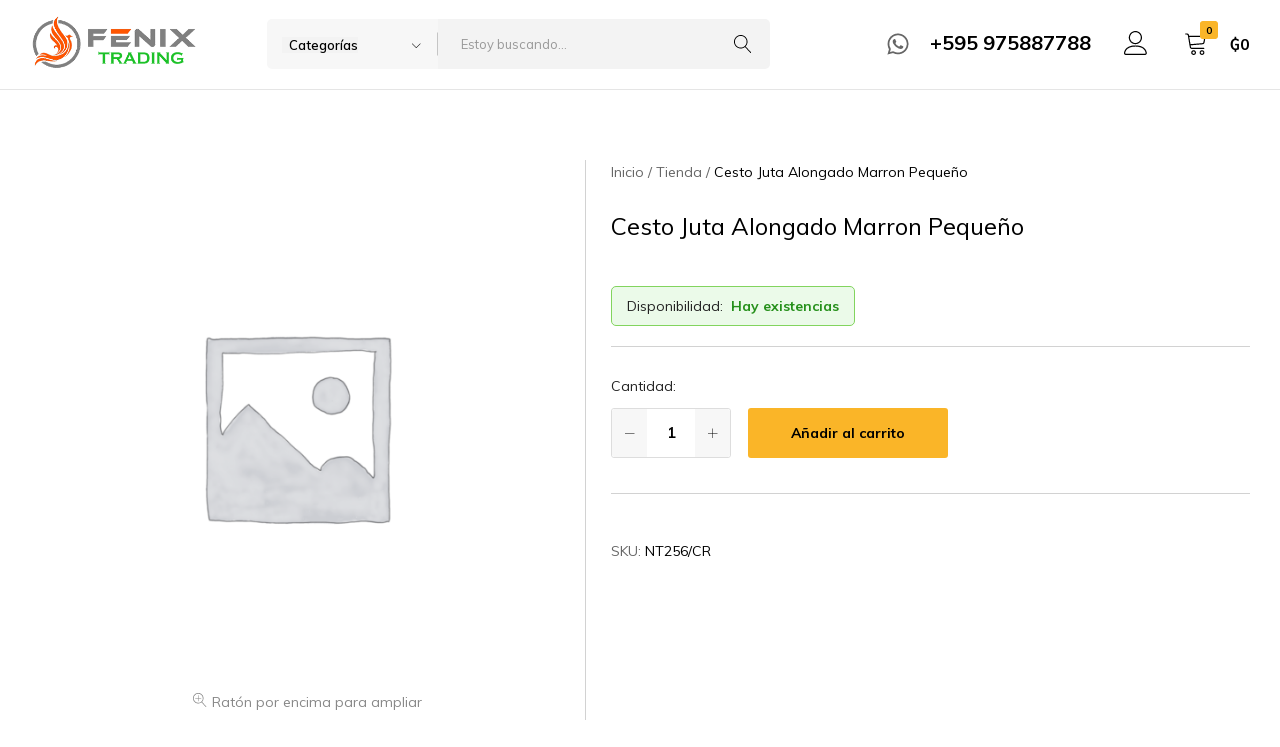

--- FILE ---
content_type: text/html; charset=UTF-8
request_url: https://www.fenixtrading.com.py/producto/cesto-juta-alongado-marron-pequeo/
body_size: 25921
content:
<!doctype html>
<html lang="es">
<head>
    <meta charset="UTF-8">
    <meta name="viewport" content="width=device-width, initial-scale=1">
    <link rel="profile" href="https://gmpg.org/xfn/11">

	<title>Cesto Juta Alongado Marron Pequeño &#8211; Fenix Trading &#8211; Importaciones y Comercios al Por Mayor de Mercaderías</title>
<meta name='robots' content='max-image-preview:large' />
	<style>img:is([sizes="auto" i], [sizes^="auto," i]) { contain-intrinsic-size: 3000px 1500px }</style>
	<link rel="alternate" type="application/rss+xml" title="Fenix Trading - Importaciones y Comercios al Por Mayor de Mercaderías &raquo; Feed" href="https://www.fenixtrading.com.py/feed/" />
<link rel="alternate" type="application/rss+xml" title="Fenix Trading - Importaciones y Comercios al Por Mayor de Mercaderías &raquo; Feed de los comentarios" href="https://www.fenixtrading.com.py/comments/feed/" />
<script type="text/javascript">
/* <![CDATA[ */
window._wpemojiSettings = {"baseUrl":"https:\/\/s.w.org\/images\/core\/emoji\/16.0.1\/72x72\/","ext":".png","svgUrl":"https:\/\/s.w.org\/images\/core\/emoji\/16.0.1\/svg\/","svgExt":".svg","source":{"concatemoji":"https:\/\/www.fenixtrading.com.py\/wp-includes\/js\/wp-emoji-release.min.js?ver=6.8.3"}};
/*! This file is auto-generated */
!function(s,n){var o,i,e;function c(e){try{var t={supportTests:e,timestamp:(new Date).valueOf()};sessionStorage.setItem(o,JSON.stringify(t))}catch(e){}}function p(e,t,n){e.clearRect(0,0,e.canvas.width,e.canvas.height),e.fillText(t,0,0);var t=new Uint32Array(e.getImageData(0,0,e.canvas.width,e.canvas.height).data),a=(e.clearRect(0,0,e.canvas.width,e.canvas.height),e.fillText(n,0,0),new Uint32Array(e.getImageData(0,0,e.canvas.width,e.canvas.height).data));return t.every(function(e,t){return e===a[t]})}function u(e,t){e.clearRect(0,0,e.canvas.width,e.canvas.height),e.fillText(t,0,0);for(var n=e.getImageData(16,16,1,1),a=0;a<n.data.length;a++)if(0!==n.data[a])return!1;return!0}function f(e,t,n,a){switch(t){case"flag":return n(e,"\ud83c\udff3\ufe0f\u200d\u26a7\ufe0f","\ud83c\udff3\ufe0f\u200b\u26a7\ufe0f")?!1:!n(e,"\ud83c\udde8\ud83c\uddf6","\ud83c\udde8\u200b\ud83c\uddf6")&&!n(e,"\ud83c\udff4\udb40\udc67\udb40\udc62\udb40\udc65\udb40\udc6e\udb40\udc67\udb40\udc7f","\ud83c\udff4\u200b\udb40\udc67\u200b\udb40\udc62\u200b\udb40\udc65\u200b\udb40\udc6e\u200b\udb40\udc67\u200b\udb40\udc7f");case"emoji":return!a(e,"\ud83e\udedf")}return!1}function g(e,t,n,a){var r="undefined"!=typeof WorkerGlobalScope&&self instanceof WorkerGlobalScope?new OffscreenCanvas(300,150):s.createElement("canvas"),o=r.getContext("2d",{willReadFrequently:!0}),i=(o.textBaseline="top",o.font="600 32px Arial",{});return e.forEach(function(e){i[e]=t(o,e,n,a)}),i}function t(e){var t=s.createElement("script");t.src=e,t.defer=!0,s.head.appendChild(t)}"undefined"!=typeof Promise&&(o="wpEmojiSettingsSupports",i=["flag","emoji"],n.supports={everything:!0,everythingExceptFlag:!0},e=new Promise(function(e){s.addEventListener("DOMContentLoaded",e,{once:!0})}),new Promise(function(t){var n=function(){try{var e=JSON.parse(sessionStorage.getItem(o));if("object"==typeof e&&"number"==typeof e.timestamp&&(new Date).valueOf()<e.timestamp+604800&&"object"==typeof e.supportTests)return e.supportTests}catch(e){}return null}();if(!n){if("undefined"!=typeof Worker&&"undefined"!=typeof OffscreenCanvas&&"undefined"!=typeof URL&&URL.createObjectURL&&"undefined"!=typeof Blob)try{var e="postMessage("+g.toString()+"("+[JSON.stringify(i),f.toString(),p.toString(),u.toString()].join(",")+"));",a=new Blob([e],{type:"text/javascript"}),r=new Worker(URL.createObjectURL(a),{name:"wpTestEmojiSupports"});return void(r.onmessage=function(e){c(n=e.data),r.terminate(),t(n)})}catch(e){}c(n=g(i,f,p,u))}t(n)}).then(function(e){for(var t in e)n.supports[t]=e[t],n.supports.everything=n.supports.everything&&n.supports[t],"flag"!==t&&(n.supports.everythingExceptFlag=n.supports.everythingExceptFlag&&n.supports[t]);n.supports.everythingExceptFlag=n.supports.everythingExceptFlag&&!n.supports.flag,n.DOMReady=!1,n.readyCallback=function(){n.DOMReady=!0}}).then(function(){return e}).then(function(){var e;n.supports.everything||(n.readyCallback(),(e=n.source||{}).concatemoji?t(e.concatemoji):e.wpemoji&&e.twemoji&&(t(e.twemoji),t(e.wpemoji)))}))}((window,document),window._wpemojiSettings);
/* ]]> */
</script>

<style id='wp-emoji-styles-inline-css' type='text/css'>

	img.wp-smiley, img.emoji {
		display: inline !important;
		border: none !important;
		box-shadow: none !important;
		height: 1em !important;
		width: 1em !important;
		margin: 0 0.07em !important;
		vertical-align: -0.1em !important;
		background: none !important;
		padding: 0 !important;
	}
</style>
<link rel='stylesheet' id='wp-block-library-css' href='https://www.fenixtrading.com.py/wp-includes/css/dist/block-library/style.min.css?ver=6.8.3' type='text/css' media='all' />
<style id='wp-block-library-theme-inline-css' type='text/css'>
.wp-block-audio :where(figcaption){color:#555;font-size:13px;text-align:center}.is-dark-theme .wp-block-audio :where(figcaption){color:#ffffffa6}.wp-block-audio{margin:0 0 1em}.wp-block-code{border:1px solid #ccc;border-radius:4px;font-family:Menlo,Consolas,monaco,monospace;padding:.8em 1em}.wp-block-embed :where(figcaption){color:#555;font-size:13px;text-align:center}.is-dark-theme .wp-block-embed :where(figcaption){color:#ffffffa6}.wp-block-embed{margin:0 0 1em}.blocks-gallery-caption{color:#555;font-size:13px;text-align:center}.is-dark-theme .blocks-gallery-caption{color:#ffffffa6}:root :where(.wp-block-image figcaption){color:#555;font-size:13px;text-align:center}.is-dark-theme :root :where(.wp-block-image figcaption){color:#ffffffa6}.wp-block-image{margin:0 0 1em}.wp-block-pullquote{border-bottom:4px solid;border-top:4px solid;color:currentColor;margin-bottom:1.75em}.wp-block-pullquote cite,.wp-block-pullquote footer,.wp-block-pullquote__citation{color:currentColor;font-size:.8125em;font-style:normal;text-transform:uppercase}.wp-block-quote{border-left:.25em solid;margin:0 0 1.75em;padding-left:1em}.wp-block-quote cite,.wp-block-quote footer{color:currentColor;font-size:.8125em;font-style:normal;position:relative}.wp-block-quote:where(.has-text-align-right){border-left:none;border-right:.25em solid;padding-left:0;padding-right:1em}.wp-block-quote:where(.has-text-align-center){border:none;padding-left:0}.wp-block-quote.is-large,.wp-block-quote.is-style-large,.wp-block-quote:where(.is-style-plain){border:none}.wp-block-search .wp-block-search__label{font-weight:700}.wp-block-search__button{border:1px solid #ccc;padding:.375em .625em}:where(.wp-block-group.has-background){padding:1.25em 2.375em}.wp-block-separator.has-css-opacity{opacity:.4}.wp-block-separator{border:none;border-bottom:2px solid;margin-left:auto;margin-right:auto}.wp-block-separator.has-alpha-channel-opacity{opacity:1}.wp-block-separator:not(.is-style-wide):not(.is-style-dots){width:100px}.wp-block-separator.has-background:not(.is-style-dots){border-bottom:none;height:1px}.wp-block-separator.has-background:not(.is-style-wide):not(.is-style-dots){height:2px}.wp-block-table{margin:0 0 1em}.wp-block-table td,.wp-block-table th{word-break:normal}.wp-block-table :where(figcaption){color:#555;font-size:13px;text-align:center}.is-dark-theme .wp-block-table :where(figcaption){color:#ffffffa6}.wp-block-video :where(figcaption){color:#555;font-size:13px;text-align:center}.is-dark-theme .wp-block-video :where(figcaption){color:#ffffffa6}.wp-block-video{margin:0 0 1em}:root :where(.wp-block-template-part.has-background){margin-bottom:0;margin-top:0;padding:1.25em 2.375em}
</style>
<style id='classic-theme-styles-inline-css' type='text/css'>
/*! This file is auto-generated */
.wp-block-button__link{color:#fff;background-color:#32373c;border-radius:9999px;box-shadow:none;text-decoration:none;padding:calc(.667em + 2px) calc(1.333em + 2px);font-size:1.125em}.wp-block-file__button{background:#32373c;color:#fff;text-decoration:none}
</style>
<style id='joinchat-button-style-inline-css' type='text/css'>
.wp-block-joinchat-button{border:none!important;text-align:center}.wp-block-joinchat-button figure{display:table;margin:0 auto;padding:0}.wp-block-joinchat-button figcaption{font:normal normal 400 .6em/2em var(--wp--preset--font-family--system-font,sans-serif);margin:0;padding:0}.wp-block-joinchat-button .joinchat-button__qr{background-color:#fff;border:6px solid #25d366;border-radius:30px;box-sizing:content-box;display:block;height:200px;margin:auto;overflow:hidden;padding:10px;width:200px}.wp-block-joinchat-button .joinchat-button__qr canvas,.wp-block-joinchat-button .joinchat-button__qr img{display:block;margin:auto}.wp-block-joinchat-button .joinchat-button__link{align-items:center;background-color:#25d366;border:6px solid #25d366;border-radius:30px;display:inline-flex;flex-flow:row nowrap;justify-content:center;line-height:1.25em;margin:0 auto;text-decoration:none}.wp-block-joinchat-button .joinchat-button__link:before{background:transparent var(--joinchat-ico) no-repeat center;background-size:100%;content:"";display:block;height:1.5em;margin:-.75em .75em -.75em 0;width:1.5em}.wp-block-joinchat-button figure+.joinchat-button__link{margin-top:10px}@media (orientation:landscape)and (min-height:481px),(orientation:portrait)and (min-width:481px){.wp-block-joinchat-button.joinchat-button--qr-only figure+.joinchat-button__link{display:none}}@media (max-width:480px),(orientation:landscape)and (max-height:480px){.wp-block-joinchat-button figure{display:none}}

</style>
<style id='global-styles-inline-css' type='text/css'>
:root{--wp--preset--aspect-ratio--square: 1;--wp--preset--aspect-ratio--4-3: 4/3;--wp--preset--aspect-ratio--3-4: 3/4;--wp--preset--aspect-ratio--3-2: 3/2;--wp--preset--aspect-ratio--2-3: 2/3;--wp--preset--aspect-ratio--16-9: 16/9;--wp--preset--aspect-ratio--9-16: 9/16;--wp--preset--color--black: #000000;--wp--preset--color--cyan-bluish-gray: #abb8c3;--wp--preset--color--white: #ffffff;--wp--preset--color--pale-pink: #f78da7;--wp--preset--color--vivid-red: #cf2e2e;--wp--preset--color--luminous-vivid-orange: #ff6900;--wp--preset--color--luminous-vivid-amber: #fcb900;--wp--preset--color--light-green-cyan: #7bdcb5;--wp--preset--color--vivid-green-cyan: #00d084;--wp--preset--color--pale-cyan-blue: #8ed1fc;--wp--preset--color--vivid-cyan-blue: #0693e3;--wp--preset--color--vivid-purple: #9b51e0;--wp--preset--gradient--vivid-cyan-blue-to-vivid-purple: linear-gradient(135deg,rgba(6,147,227,1) 0%,rgb(155,81,224) 100%);--wp--preset--gradient--light-green-cyan-to-vivid-green-cyan: linear-gradient(135deg,rgb(122,220,180) 0%,rgb(0,208,130) 100%);--wp--preset--gradient--luminous-vivid-amber-to-luminous-vivid-orange: linear-gradient(135deg,rgba(252,185,0,1) 0%,rgba(255,105,0,1) 100%);--wp--preset--gradient--luminous-vivid-orange-to-vivid-red: linear-gradient(135deg,rgba(255,105,0,1) 0%,rgb(207,46,46) 100%);--wp--preset--gradient--very-light-gray-to-cyan-bluish-gray: linear-gradient(135deg,rgb(238,238,238) 0%,rgb(169,184,195) 100%);--wp--preset--gradient--cool-to-warm-spectrum: linear-gradient(135deg,rgb(74,234,220) 0%,rgb(151,120,209) 20%,rgb(207,42,186) 40%,rgb(238,44,130) 60%,rgb(251,105,98) 80%,rgb(254,248,76) 100%);--wp--preset--gradient--blush-light-purple: linear-gradient(135deg,rgb(255,206,236) 0%,rgb(152,150,240) 100%);--wp--preset--gradient--blush-bordeaux: linear-gradient(135deg,rgb(254,205,165) 0%,rgb(254,45,45) 50%,rgb(107,0,62) 100%);--wp--preset--gradient--luminous-dusk: linear-gradient(135deg,rgb(255,203,112) 0%,rgb(199,81,192) 50%,rgb(65,88,208) 100%);--wp--preset--gradient--pale-ocean: linear-gradient(135deg,rgb(255,245,203) 0%,rgb(182,227,212) 50%,rgb(51,167,181) 100%);--wp--preset--gradient--electric-grass: linear-gradient(135deg,rgb(202,248,128) 0%,rgb(113,206,126) 100%);--wp--preset--gradient--midnight: linear-gradient(135deg,rgb(2,3,129) 0%,rgb(40,116,252) 100%);--wp--preset--font-size--small: 13px;--wp--preset--font-size--medium: 20px;--wp--preset--font-size--large: 36px;--wp--preset--font-size--x-large: 42px;--wp--preset--spacing--20: 0.44rem;--wp--preset--spacing--30: 0.67rem;--wp--preset--spacing--40: 1rem;--wp--preset--spacing--50: 1.5rem;--wp--preset--spacing--60: 2.25rem;--wp--preset--spacing--70: 3.38rem;--wp--preset--spacing--80: 5.06rem;--wp--preset--shadow--natural: 6px 6px 9px rgba(0, 0, 0, 0.2);--wp--preset--shadow--deep: 12px 12px 50px rgba(0, 0, 0, 0.4);--wp--preset--shadow--sharp: 6px 6px 0px rgba(0, 0, 0, 0.2);--wp--preset--shadow--outlined: 6px 6px 0px -3px rgba(255, 255, 255, 1), 6px 6px rgba(0, 0, 0, 1);--wp--preset--shadow--crisp: 6px 6px 0px rgba(0, 0, 0, 1);}:where(.is-layout-flex){gap: 0.5em;}:where(.is-layout-grid){gap: 0.5em;}body .is-layout-flex{display: flex;}.is-layout-flex{flex-wrap: wrap;align-items: center;}.is-layout-flex > :is(*, div){margin: 0;}body .is-layout-grid{display: grid;}.is-layout-grid > :is(*, div){margin: 0;}:where(.wp-block-columns.is-layout-flex){gap: 2em;}:where(.wp-block-columns.is-layout-grid){gap: 2em;}:where(.wp-block-post-template.is-layout-flex){gap: 1.25em;}:where(.wp-block-post-template.is-layout-grid){gap: 1.25em;}.has-black-color{color: var(--wp--preset--color--black) !important;}.has-cyan-bluish-gray-color{color: var(--wp--preset--color--cyan-bluish-gray) !important;}.has-white-color{color: var(--wp--preset--color--white) !important;}.has-pale-pink-color{color: var(--wp--preset--color--pale-pink) !important;}.has-vivid-red-color{color: var(--wp--preset--color--vivid-red) !important;}.has-luminous-vivid-orange-color{color: var(--wp--preset--color--luminous-vivid-orange) !important;}.has-luminous-vivid-amber-color{color: var(--wp--preset--color--luminous-vivid-amber) !important;}.has-light-green-cyan-color{color: var(--wp--preset--color--light-green-cyan) !important;}.has-vivid-green-cyan-color{color: var(--wp--preset--color--vivid-green-cyan) !important;}.has-pale-cyan-blue-color{color: var(--wp--preset--color--pale-cyan-blue) !important;}.has-vivid-cyan-blue-color{color: var(--wp--preset--color--vivid-cyan-blue) !important;}.has-vivid-purple-color{color: var(--wp--preset--color--vivid-purple) !important;}.has-black-background-color{background-color: var(--wp--preset--color--black) !important;}.has-cyan-bluish-gray-background-color{background-color: var(--wp--preset--color--cyan-bluish-gray) !important;}.has-white-background-color{background-color: var(--wp--preset--color--white) !important;}.has-pale-pink-background-color{background-color: var(--wp--preset--color--pale-pink) !important;}.has-vivid-red-background-color{background-color: var(--wp--preset--color--vivid-red) !important;}.has-luminous-vivid-orange-background-color{background-color: var(--wp--preset--color--luminous-vivid-orange) !important;}.has-luminous-vivid-amber-background-color{background-color: var(--wp--preset--color--luminous-vivid-amber) !important;}.has-light-green-cyan-background-color{background-color: var(--wp--preset--color--light-green-cyan) !important;}.has-vivid-green-cyan-background-color{background-color: var(--wp--preset--color--vivid-green-cyan) !important;}.has-pale-cyan-blue-background-color{background-color: var(--wp--preset--color--pale-cyan-blue) !important;}.has-vivid-cyan-blue-background-color{background-color: var(--wp--preset--color--vivid-cyan-blue) !important;}.has-vivid-purple-background-color{background-color: var(--wp--preset--color--vivid-purple) !important;}.has-black-border-color{border-color: var(--wp--preset--color--black) !important;}.has-cyan-bluish-gray-border-color{border-color: var(--wp--preset--color--cyan-bluish-gray) !important;}.has-white-border-color{border-color: var(--wp--preset--color--white) !important;}.has-pale-pink-border-color{border-color: var(--wp--preset--color--pale-pink) !important;}.has-vivid-red-border-color{border-color: var(--wp--preset--color--vivid-red) !important;}.has-luminous-vivid-orange-border-color{border-color: var(--wp--preset--color--luminous-vivid-orange) !important;}.has-luminous-vivid-amber-border-color{border-color: var(--wp--preset--color--luminous-vivid-amber) !important;}.has-light-green-cyan-border-color{border-color: var(--wp--preset--color--light-green-cyan) !important;}.has-vivid-green-cyan-border-color{border-color: var(--wp--preset--color--vivid-green-cyan) !important;}.has-pale-cyan-blue-border-color{border-color: var(--wp--preset--color--pale-cyan-blue) !important;}.has-vivid-cyan-blue-border-color{border-color: var(--wp--preset--color--vivid-cyan-blue) !important;}.has-vivid-purple-border-color{border-color: var(--wp--preset--color--vivid-purple) !important;}.has-vivid-cyan-blue-to-vivid-purple-gradient-background{background: var(--wp--preset--gradient--vivid-cyan-blue-to-vivid-purple) !important;}.has-light-green-cyan-to-vivid-green-cyan-gradient-background{background: var(--wp--preset--gradient--light-green-cyan-to-vivid-green-cyan) !important;}.has-luminous-vivid-amber-to-luminous-vivid-orange-gradient-background{background: var(--wp--preset--gradient--luminous-vivid-amber-to-luminous-vivid-orange) !important;}.has-luminous-vivid-orange-to-vivid-red-gradient-background{background: var(--wp--preset--gradient--luminous-vivid-orange-to-vivid-red) !important;}.has-very-light-gray-to-cyan-bluish-gray-gradient-background{background: var(--wp--preset--gradient--very-light-gray-to-cyan-bluish-gray) !important;}.has-cool-to-warm-spectrum-gradient-background{background: var(--wp--preset--gradient--cool-to-warm-spectrum) !important;}.has-blush-light-purple-gradient-background{background: var(--wp--preset--gradient--blush-light-purple) !important;}.has-blush-bordeaux-gradient-background{background: var(--wp--preset--gradient--blush-bordeaux) !important;}.has-luminous-dusk-gradient-background{background: var(--wp--preset--gradient--luminous-dusk) !important;}.has-pale-ocean-gradient-background{background: var(--wp--preset--gradient--pale-ocean) !important;}.has-electric-grass-gradient-background{background: var(--wp--preset--gradient--electric-grass) !important;}.has-midnight-gradient-background{background: var(--wp--preset--gradient--midnight) !important;}.has-small-font-size{font-size: var(--wp--preset--font-size--small) !important;}.has-medium-font-size{font-size: var(--wp--preset--font-size--medium) !important;}.has-large-font-size{font-size: var(--wp--preset--font-size--large) !important;}.has-x-large-font-size{font-size: var(--wp--preset--font-size--x-large) !important;}
:where(.wp-block-post-template.is-layout-flex){gap: 1.25em;}:where(.wp-block-post-template.is-layout-grid){gap: 1.25em;}
:where(.wp-block-columns.is-layout-flex){gap: 2em;}:where(.wp-block-columns.is-layout-grid){gap: 2em;}
:root :where(.wp-block-pullquote){font-size: 1.5em;line-height: 1.6;}
</style>
<link rel='stylesheet' id='contact-form-7-css' href='https://www.fenixtrading.com.py/wp-content/plugins/contact-form-7/includes/css/styles.css?ver=5.8' type='text/css' media='all' />
<style id='woocommerce-inline-inline-css' type='text/css'>
.woocommerce form .form-row .required { visibility: visible; }
</style>
<link rel='stylesheet' id='elementor-icons-css' href='https://www.fenixtrading.com.py/wp-content/plugins/elementor/assets/lib/eicons/css/elementor-icons.min.css?ver=5.44.0' type='text/css' media='all' />
<link rel='stylesheet' id='elementor-frontend-css' href='https://www.fenixtrading.com.py/wp-content/plugins/elementor/assets/css/frontend.min.css?ver=3.33.0' type='text/css' media='all' />
<link rel='stylesheet' id='elementor-post-6-css' href='https://www.fenixtrading.com.py/wp-content/uploads/elementor/css/post-6.css?ver=1762841920' type='text/css' media='all' />
<link rel='stylesheet' id='brands-styles-css' href='https://www.fenixtrading.com.py/wp-content/plugins/woocommerce/assets/css/brands.css?ver=10.3.4' type='text/css' media='all' />
<link rel='stylesheet' id='joinchat-css' href='https://www.fenixtrading.com.py/wp-content/plugins/creame-whatsapp-me/public/css/joinchat-btn.min.css?ver=5.0.10' type='text/css' media='all' />
<link rel='stylesheet' id='tawc-deals-css' href='https://www.fenixtrading.com.py/wp-content/plugins/woocommerce-deals/assets/css/tawc-deals.css?ver=1.0.0' type='text/css' media='all' />
<link rel='stylesheet' id='farmart-woocommerce-style-css' href='https://www.fenixtrading.com.py/wp-content/themes/farmart/woocommerce.css?ver=20220204' type='text/css' media='all' />
<link rel='stylesheet' id='farmart-fonts-css' href='https://fonts.googleapis.com/css?family=Muli%3A400%2C600%2C700%7CPlayfair+Display%3A400%2C400i%7COpen+Sans%3A400%2C600%2C700&#038;subset=latin%2Clatin-ext&#038;ver=20190930' type='text/css' media='all' />
<link rel='stylesheet' id='farmartIcon-css' href='https://www.fenixtrading.com.py/wp-content/themes/farmart/css/farmartIcon.css?ver=1.0.0' type='text/css' media='all' />
<link rel='stylesheet' id='bootstrap-css' href='https://www.fenixtrading.com.py/wp-content/themes/farmart/css/bootstrap.min.css?ver=3.3.7' type='text/css' media='all' />
<link rel='stylesheet' id='photoswipe-css' href='https://www.fenixtrading.com.py/wp-content/plugins/woocommerce/assets/css/photoswipe/photoswipe.min.css?ver=10.3.4' type='text/css' media='all' />
<link rel='stylesheet' id='magnific-css' href='https://www.fenixtrading.com.py/wp-content/themes/farmart/css/magnific-popup.css?ver=2.0' type='text/css' media='all' />
<link rel='stylesheet' id='farmart-css' href='https://www.fenixtrading.com.py/wp-content/themes/farmart/style.css?ver=20220304' type='text/css' media='all' />
<style id='farmart-inline-css' type='text/css'>
.catalog-banners-carousel{ background-image: url("https://cloud.fenixtrading.com.py/wp-content/uploads/2023/03/homepage-new-shop-banner-bg.jpg") }
	h1{font-family:Muli, Arial, sans-serif}	h2{font-family:Muli, Arial, sans-serif}	h3{font-family:Muli, Arial, sans-serif}	h4{font-family:Muli, Arial, sans-serif}	h5{font-family:Muli, Arial, sans-serif}	h6{font-family:Muli, Arial, sans-serif} :root {--fm-background-color-primary: #fab528; --fm-color-primary: #fab528;} :root {--fm-background-text-color-primary: #000;} :root {--fm-background-color-secondary: #fab528; --fm-color-secondary: #fab528;} :root {--fm-background-text-color-secondary: #000;}body.loading {background: url("https://www.fenixtrading.com.py/wp-content/themes/farmart/images/loading.gif") no-repeat scroll center center transparent}.footer-infor:not(:first-child){ border-top: 1px solid #dcdcdc; }.catalog-banners-carousel{ background-image: url("https://cloud.fenixtrading.com.py/wp-content/uploads/2023/03/homepage-new-shop-banner-bg.jpg") }
</style>
<link rel='stylesheet' id='photoswipe-default-skin-css' href='https://www.fenixtrading.com.py/wp-content/plugins/woocommerce/assets/css/photoswipe/default-skin/default-skin.min.css?ver=10.3.4' type='text/css' media='all' />
<link rel='stylesheet' id='elementor-gf-local-roboto-css' href='https://www.fenixtrading.com.py/wp-content/uploads/elementor/google-fonts/css/roboto.css?ver=1742235528' type='text/css' media='all' />
<link rel='stylesheet' id='elementor-gf-local-robotoslab-css' href='https://www.fenixtrading.com.py/wp-content/uploads/elementor/google-fonts/css/robotoslab.css?ver=1742235534' type='text/css' media='all' />
<script type="text/template" id="tmpl-variation-template">
	<div class="woocommerce-variation-description">{{{ data.variation.variation_description }}}</div>
	<div class="woocommerce-variation-price">{{{ data.variation.price_html }}}</div>
	<div class="woocommerce-variation-availability">{{{ data.variation.availability_html }}}</div>
</script>
<script type="text/template" id="tmpl-unavailable-variation-template">
	<p role="alert">Lo siento, este producto no está disponible. Por favor, elige otra combinación.</p>
</script>
<script type="text/javascript" src="https://www.fenixtrading.com.py/wp-includes/js/jquery/jquery.min.js?ver=3.7.1" id="jquery-core-js"></script>
<script type="text/javascript" src="https://www.fenixtrading.com.py/wp-includes/js/jquery/jquery-migrate.min.js?ver=3.4.1" id="jquery-migrate-js"></script>
<script type="text/javascript" src="https://www.fenixtrading.com.py/wp-content/plugins/woocommerce/assets/js/jquery-blockui/jquery.blockUI.min.js?ver=2.7.0-wc.10.3.4" id="wc-jquery-blockui-js" defer="defer" data-wp-strategy="defer"></script>
<script type="text/javascript" id="wc-add-to-cart-js-extra">
/* <![CDATA[ */
var wc_add_to_cart_params = {"ajax_url":"\/wp-admin\/admin-ajax.php","wc_ajax_url":"\/?wc-ajax=%%endpoint%%","i18n_view_cart":"Ver carrito","cart_url":"https:\/\/www.fenixtrading.com.py\/carrito\/","is_cart":"","cart_redirect_after_add":"no"};
/* ]]> */
</script>
<script type="text/javascript" src="https://www.fenixtrading.com.py/wp-content/plugins/woocommerce/assets/js/frontend/add-to-cart.min.js?ver=10.3.4" id="wc-add-to-cart-js" defer="defer" data-wp-strategy="defer"></script>
<script type="text/javascript" src="https://www.fenixtrading.com.py/wp-content/plugins/woocommerce/assets/js/zoom/jquery.zoom.min.js?ver=1.7.21-wc.10.3.4" id="wc-zoom-js" defer="defer" data-wp-strategy="defer"></script>
<script type="text/javascript" src="https://www.fenixtrading.com.py/wp-content/plugins/woocommerce/assets/js/flexslider/jquery.flexslider.min.js?ver=2.7.2-wc.10.3.4" id="wc-flexslider-js" defer="defer" data-wp-strategy="defer"></script>
<script type="text/javascript" id="wc-single-product-js-extra">
/* <![CDATA[ */
var wc_single_product_params = {"i18n_required_rating_text":"Por favor elige una puntuaci\u00f3n","i18n_rating_options":["1 de 5 estrellas","2 de 5 estrellas","3 de 5 estrellas","4 de 5 estrellas","5 de 5 estrellas"],"i18n_product_gallery_trigger_text":"Ver galer\u00eda de im\u00e1genes a pantalla completa","review_rating_required":"yes","flexslider":{"rtl":false,"animation":"slide","smoothHeight":true,"directionNav":false,"controlNav":"thumbnails","slideshow":false,"animationSpeed":500,"animationLoop":false,"allowOneSlide":false},"zoom_enabled":"1","zoom_options":[],"photoswipe_enabled":"","photoswipe_options":{"shareEl":false,"closeOnScroll":false,"history":false,"hideAnimationDuration":0,"showAnimationDuration":0},"flexslider_enabled":"1"};
/* ]]> */
</script>
<script type="text/javascript" src="https://www.fenixtrading.com.py/wp-content/plugins/woocommerce/assets/js/frontend/single-product.min.js?ver=10.3.4" id="wc-single-product-js" defer="defer" data-wp-strategy="defer"></script>
<script type="text/javascript" src="https://www.fenixtrading.com.py/wp-content/plugins/woocommerce/assets/js/js-cookie/js.cookie.min.js?ver=2.1.4-wc.10.3.4" id="wc-js-cookie-js" defer="defer" data-wp-strategy="defer"></script>
<script type="text/javascript" id="woocommerce-js-extra">
/* <![CDATA[ */
var woocommerce_params = {"ajax_url":"\/wp-admin\/admin-ajax.php","wc_ajax_url":"\/?wc-ajax=%%endpoint%%","i18n_password_show":"Mostrar contrase\u00f1a","i18n_password_hide":"Ocultar contrase\u00f1a"};
/* ]]> */
</script>
<script type="text/javascript" src="https://www.fenixtrading.com.py/wp-content/plugins/woocommerce/assets/js/frontend/woocommerce.min.js?ver=10.3.4" id="woocommerce-js" defer="defer" data-wp-strategy="defer"></script>
<script type="text/javascript" src="https://www.fenixtrading.com.py/wp-includes/js/underscore.min.js?ver=1.13.7" id="underscore-js"></script>
<script type="text/javascript" id="wp-util-js-extra">
/* <![CDATA[ */
var _wpUtilSettings = {"ajax":{"url":"\/wp-admin\/admin-ajax.php"}};
/* ]]> */
</script>
<script type="text/javascript" src="https://www.fenixtrading.com.py/wp-includes/js/wp-util.min.js?ver=6.8.3" id="wp-util-js"></script>
<script type="text/javascript" id="wc-add-to-cart-variation-js-extra">
/* <![CDATA[ */
var wc_add_to_cart_variation_params = {"wc_ajax_url":"\/?wc-ajax=%%endpoint%%","i18n_no_matching_variations_text":"Lo siento, no hay productos que igualen tu selecci\u00f3n. Por favor, escoge una combinaci\u00f3n diferente.","i18n_make_a_selection_text":"Elige las opciones del producto antes de a\u00f1adir este producto a tu carrito.","i18n_unavailable_text":"Lo siento, este producto no est\u00e1 disponible. Por favor, elige otra combinaci\u00f3n.","i18n_reset_alert_text":"Se ha restablecido tu selecci\u00f3n. Por favor, elige alguna opci\u00f3n del producto antes de poder a\u00f1adir este producto a tu carrito."};
/* ]]> */
</script>
<script type="text/javascript" src="https://www.fenixtrading.com.py/wp-content/plugins/woocommerce/assets/js/frontend/add-to-cart-variation.min.js?ver=10.3.4" id="wc-add-to-cart-variation-js" defer="defer" data-wp-strategy="defer"></script>
<!--[if lt IE 9]>
<script type="text/javascript" src="https://www.fenixtrading.com.py/wp-content/themes/farmart/js/plugins/html5shiv.min.js?ver=3.7.2" id="html5shiv-js"></script>
<![endif]-->
<!--[if lt IE 9]>
<script type="text/javascript" src="https://www.fenixtrading.com.py/wp-content/themes/farmart/js/plugins/respond.min.js?ver=1.4.2" id="respond-js"></script>
<![endif]-->
<link rel="https://api.w.org/" href="https://www.fenixtrading.com.py/wp-json/" /><link rel="alternate" title="JSON" type="application/json" href="https://www.fenixtrading.com.py/wp-json/wp/v2/product/47376" /><link rel="EditURI" type="application/rsd+xml" title="RSD" href="https://www.fenixtrading.com.py/xmlrpc.php?rsd" />
<meta name="generator" content="WordPress 6.8.3" />
<meta name="generator" content="WooCommerce 10.3.4" />
<link rel="canonical" href="https://www.fenixtrading.com.py/producto/cesto-juta-alongado-marron-pequeo/" />
<link rel='shortlink' href='https://www.fenixtrading.com.py/?p=47376' />
<link rel="alternate" title="oEmbed (JSON)" type="application/json+oembed" href="https://www.fenixtrading.com.py/wp-json/oembed/1.0/embed?url=https%3A%2F%2Fwww.fenixtrading.com.py%2Fproducto%2Fcesto-juta-alongado-marron-pequeo%2F" />
<link rel="alternate" title="oEmbed (XML)" type="text/xml+oembed" href="https://www.fenixtrading.com.py/wp-json/oembed/1.0/embed?url=https%3A%2F%2Fwww.fenixtrading.com.py%2Fproducto%2Fcesto-juta-alongado-marron-pequeo%2F&#038;format=xml" />
	<noscript><style>.woocommerce-product-gallery{ opacity: 1 !important; }</style></noscript>
	<meta name="generator" content="Elementor 3.33.0; features: additional_custom_breakpoints; settings: css_print_method-external, google_font-enabled, font_display-swap">
			<style>
				.e-con.e-parent:nth-of-type(n+4):not(.e-lazyloaded):not(.e-no-lazyload),
				.e-con.e-parent:nth-of-type(n+4):not(.e-lazyloaded):not(.e-no-lazyload) * {
					background-image: none !important;
				}
				@media screen and (max-height: 1024px) {
					.e-con.e-parent:nth-of-type(n+3):not(.e-lazyloaded):not(.e-no-lazyload),
					.e-con.e-parent:nth-of-type(n+3):not(.e-lazyloaded):not(.e-no-lazyload) * {
						background-image: none !important;
					}
				}
				@media screen and (max-height: 640px) {
					.e-con.e-parent:nth-of-type(n+2):not(.e-lazyloaded):not(.e-no-lazyload),
					.e-con.e-parent:nth-of-type(n+2):not(.e-lazyloaded):not(.e-no-lazyload) * {
						background-image: none !important;
					}
				}
			</style>
			<link rel="icon" href="https://www.fenixtrading.com.py/wp-content/uploads/2023/06/cropped-Logo-de-pagina-oscuro-32x32.png" sizes="32x32" />
<link rel="icon" href="https://www.fenixtrading.com.py/wp-content/uploads/2023/06/cropped-Logo-de-pagina-oscuro-192x192.png" sizes="192x192" />
<link rel="apple-touch-icon" href="https://www.fenixtrading.com.py/wp-content/uploads/2023/06/cropped-Logo-de-pagina-oscuro-180x180.png" />
<meta name="msapplication-TileImage" content="https://www.fenixtrading.com.py/wp-content/uploads/2023/06/cropped-Logo-de-pagina-oscuro-270x270.png" />
		<style type="text/css" id="wp-custom-css">
			    ul.products li.product .product-button .quantity_button:before {
        top: calc( 50% - 7px);
    }
    
    @media (max-width: 767px) {
        .catalog-banners-carousel.banner-has-bg {
            display: none;
        }
    }
    
    .product-type-sidebar .fm_widget_product_categories,
    .product-type-extended-sidebar .fm_widget_product_categories {
        padding: 33px 20px 22px;
        background-color: #f5f5f5;
    }
    
    @media (min-width: 1200px) {
        .fm-product-full-width.sidebar-content .product-type-sidebar,
        .fm-product-full-width.content-sidebar .product-type-sidebar,
        .fm-product-full-width.sidebar-content .product-type-extended-sidebar,
        .fm-product-full-width.content-sidebar .product-type-extended-sidebar {
            flex: 0 0 310px;
        }
    }
    
    @media (max-width: 480px) {
        ul.products li.product .product-inner .woocommerce-loop-product__title {
            min-height: 38px;
        }
    }
    
    .site-header .header-wrapper {
        display: flex;
        align-items: center;
        padding-top: 15px;
        padding-bottom: 15px;
    }
    
    @media (max-width: 480px) {
        ul.products li.product .quantity .qty-box {
            width: 125px;
        }
    }
    
    @media (max-width: 415px) {
        ul.products li.product .quantity .qty-box {
            width: 125px;
        }
    }

    @media (min-width: 1200px) {
        ul.products li.product .quantity .qty-box {
            width: 150px;
        }
    }
    
 /* 
@media only screen and (max-width: 600px) {
    .fm-products-carousel-with-category ul.products li.product {
        pointer-events: auto;
        height: 600px;
    }
}


@media only screen and (min-width: 600px) {
    .fm-products-carousel-with-category ul.products li.product {
        pointer-events: auto;
        height: 600px;
    }
}


@media only screen and (min-width: 768px) {
    .fm-products-carousel-with-category ul.products li.product {
        pointer-events: auto;
        height: 650px;
    }
}


@media only screen and (min-width: 992px) {
    .fm-products-carousel-with-category ul.products li.product {
        pointer-events: auto;
        height: 500px;
    }
}


@media only screen and (min-width: 1200px) {
    .fm-products-carousel-with-category ul.products li.product {
        pointer-events: auto;
        height: 500px;
    }
} */


/*.cart-badge {
    background-color: #f44336;
    color: white;
    font-size: 14px;
    font-weight: 600;
    padding: 4px 10px;
    position: absolute;
    top: 10px;
    left: 10px;
    z-index: 2;
}
*/

/* Style for cart badge */
.cart-badge {
    display: inline-block;
    background-color: #f44336;
    color: #fff;
    font-size: 14px;
    font-weight: 600;
    line-height: 1;
    padding: 4px 10px;
    margin-bottom: 5px;
    border-radius: 5px;
    position: absolute;
    top: 10px;
    left: 10px;
    z-index: 2;
}

.cart-badge-js {
    display: inline-block;
    background-color: #f44336;
    color: #fff;
    font-size: 14px;
    font-weight: 600;
    line-height: 1;
    padding: 4px 10px;
    margin-bottom: 5px;
    border-radius: 5px;
    position: relative;
    top: -448px;
    left: 10px;
    z-index: 2;
}


@media only screen and (max-width: 600px) {
.cart-badge-js {
    display: inline-block;
    background-color: #f44336;
    color: #fff;
    font-size: 14px;
    font-weight: 600;
    line-height: 1;
    padding: 4px 10px;
    margin-bottom: 5px;
    border-radius: 5px;
    position: relative;
    top: -416px;
    left: 10px;
    z-index: 2;
}
}

.wp-block-social-links.is-style-logos-only .wp-social-link-facebook {
    color: #777777;
}

.wp-block-social-links.is-style-logos-only .wp-social-link-instagram {
    color: #777777;
}

		</style>
		<style id="kirki-inline-styles"></style></head>

<body class="wp-singular product-template-default single single-product postid-47376 wp-embed-responsive wp-theme-farmart theme-farmart woocommerce woocommerce-page woocommerce-no-js header-v1 header-sticky full-content fm-preloader fm-show-qty woocommerce-active fm-product-layout-4 fm-product-full-width farmart-not-login elementor-default elementor-kit-6">
<div id="page" class="site">
	<div id="site-header-minimized"></div>          <header id="site-header" class="site-header">
      	<div class="header-main  has-center" >
		<div class="header-container farmart-container">
			<div class="header-wrapper">
				
					<div class="header-items header-items--left">
						<div class="site-branding">
    <a href="https://www.fenixtrading.com.py/" class="logo ">
		            <img src="https://www.fenixtrading.com.py/wp-content/uploads/2023/06/logo-fenix-correo-1.png" alt="Fenix Trading - Importaciones y Comercios al Por Mayor de Mercaderías"
				 class="logo-dark"  width="175">
		    </a>

	        <p class="site-title">
            <a href="https://www.fenixtrading.com.py/" rel="home">Fenix Trading &#8211; Importaciones y Comercios al Por Mayor de Mercaderías</a>
        </p>
	
	        <p class="site-description">Importación y exportación de artículos de hogar, bazar, descartables, ferretería y mucho más.</p>
	</div>					</div>

				
					<div class="header-items header-items--center">
						<div class="farmart-products-search search-products no-margin">
	<form method="get" class="form-search" action="https://www.fenixtrading.com.py/">
		<div class="search-inner-content product-cat--left">
			<div class="product-cat"><div class="product-cat-label"><span class="label">Categorías</span><span class="farmart-svg-icon "><svg aria-hidden="true" role="img" focusable="false" viewBox="0 0 32 32"><path d="M0 9.6c0-0.205 0.078-0.409 0.234-0.566 0.312-0.312 0.819-0.312 1.131 0l13.834 13.834 13.834-13.834c0.312-0.312 0.819-0.312 1.131 0s0.312 0.819 0 1.131l-14.4 14.4c-0.312 0.312-0.819 0.312-1.131 0l-14.4-14.4c-0.156-0.156-0.234-0.361-0.234-0.566z"></path></svg></span></div><select  name='product_cat' id='product-cat' class='product-cat-dd'>
	<option value='0' selected='selected'>Categorías</option>
	<option class="level-0" value="accesorios">Accesorios</option>
	<option class="level-0" value="bazar">Bazar</option>
	<option class="level-0" value="bebe">Bebé</option>
	<option class="level-0" value="cotillon">Cotillón</option>
	<option class="level-0" value="descartables">Descartables</option>
	<option class="level-0" value="electrodomesticos">Electrodomésticos</option>
	<option class="level-0" value="ferreteria">Ferretería</option>
	<option class="level-0" value="gimnasio">Gimnasio</option>
	<option class="level-1" value="art-gimnasio">&nbsp;&nbsp;&nbsp;Art.Gimnasio</option>
	<option class="level-0" value="infraestructura">Infraestructura</option>
	<option class="level-0" value="invierno">Invierno</option>
	<option class="level-0" value="juguetes">Juguetes</option>
	<option class="level-0" value="libreria">Librería</option>
	<option class="level-0" value="luminaria">Luminaria</option>
	<option class="level-0" value="mascota">Mascota</option>
	<option class="level-1" value="art-mascota">&nbsp;&nbsp;&nbsp;Art. Mascota</option>
	<option class="level-0" value="merceria">Mercería</option>
	<option class="level-0" value="navidad">Navidad</option>
	<option class="level-1" value="art-navide%c2%a4os">&nbsp;&nbsp;&nbsp;Art.Navideños</option>
	<option class="level-0" value="varios">Varios</option>
	<option class="level-0" value="verano">Verano</option>
</select>
</div>			<div class="search-wrapper">
				<input type="text" name="s" class="search-field" autocomplete="off" placeholder="Estoy buscando...">
									<input type="hidden" name="post_type" value="product">
								<div class="search-results woocommerce"></div>
				<a href="#" class="close-search-results">
					<span class="farmart-svg-icon "><svg aria-hidden="true" role="img" focusable="false" viewBox="0 0 32 32"><path d="M28 32h-25.6c-1.323 0-2.4-1.077-2.4-2.4v-25.6c0-1.323 1.077-2.4 2.4-2.4h25.6c1.323 0 2.4 1.077 2.4 2.4v25.6c0 1.323-1.077 2.4-2.4 2.4zM2.4 3.2c-0.441 0-0.8 0.359-0.8 0.8v25.6c0 0.441 0.359 0.8 0.8 0.8h25.6c0.441 0 0.8-0.359 0.8-0.8v-25.6c0-0.441-0.359-0.8-0.8-0.8h-25.6zM22.931 22.602l-6.527-5.802 6.527-5.802c0.33-0.294 0.36-0.799 0.066-1.129s-0.799-0.36-1.129-0.066l-6.668 5.928-6.668-5.928c-0.33-0.293-0.836-0.264-1.129 0.066s-0.264 0.836 0.066 1.129l6.527 5.802-6.527 5.802c-0.33 0.294-0.36 0.799-0.066 1.129 0.158 0.178 0.378 0.268 0.598 0.268 0.189 0 0.379-0.067 0.531-0.202l6.669-5.928 6.668 5.928c0.152 0.135 0.342 0.202 0.531 0.202 0.221 0 0.44-0.091 0.598-0.268 0.294-0.33 0.264-0.836-0.066-1.129z"></path></svg></span>				</a>
			</div>
		</div>
				<button class="search-submit button-icon" type="submit">
			<span class="farmart-svg-icon "><svg aria-hidden="true" role="img" focusable="false" viewBox="0 0 32 32"><path d="M30.19 30.659l-9.509-10.374c2.143-2.242 3.32-5.173 3.32-8.286 0-3.205-1.248-6.219-3.515-8.485s-5.28-3.515-8.485-3.515-6.219 1.248-8.485 3.515-3.515 5.28-3.515 8.485 1.248 6.219 3.515 8.485 5.28 3.515 8.485 3.515c2.761 0 5.38-0.927 7.501-2.633l9.509 10.373c0.158 0.172 0.374 0.259 0.59 0.259 0.193 0 0.387-0.070 0.54-0.21 0.326-0.299 0.348-0.805 0.049-1.13zM1.6 12c0-5.735 4.665-10.4 10.4-10.4s10.4 4.665 10.4 10.4-4.665 10.4-10.4 10.4-10.4-4.665-10.4-10.4z"></path></svg></span>		</button>
	</form>
	</div>
					</div>

				
					<div class="header-items header-items--right">
						<div class="header-element header-element--header-bar">
			<div class="header-bar__box-icon farmart-svg-icon">
			<svg xmlns="http://www.w3.org/2000/svg" viewBox="0 0 448 512"><!--! Font Awesome Pro 6.4.0 by @fontawesome - https://fontawesome.com License - https://fontawesome.com/license (Commercial License) Copyright 2023 Fonticons, Inc. --><path d="M380.9 97.1C339 55.1 283.2 32 223.9 32c-122.4 0-222 99.6-222 222 0 39.1 10.2 77.3 29.6 111L0 480l117.7-30.9c32.4 17.7 68.9 27 106.1 27h.1c122.3 0 224.1-99.6 224.1-222 0-59.3-25.2-115-67.1-157zm-157 341.6c-33.2 0-65.7-8.9-94-25.7l-6.7-4-69.8 18.3L72 359.2l-4.4-7c-18.5-29.4-28.2-63.3-28.2-98.2 0-101.7 82.8-184.5 184.6-184.5 49.3 0 95.6 19.2 130.4 54.1 34.8 34.9 56.2 81.2 56.1 130.5 0 101.8-84.9 184.6-186.6 184.6zm101.2-138.2c-5.5-2.8-32.8-16.2-37.9-18-5.1-1.9-8.8-2.8-12.5 2.8-3.7 5.6-14.3 18-17.6 21.8-3.2 3.7-6.5 4.2-12 1.4-32.6-16.3-54-29.1-75.5-66-5.7-9.8 5.7-9.1 16.3-30.3 1.8-3.7.9-6.9-.5-9.7-1.4-2.8-12.5-30.1-17.1-41.2-4.5-10.8-9.1-9.3-12.5-9.5-3.2-.2-6.9-.2-10.6-.2-3.7 0-9.7 1.4-14.8 6.9-5.1 5.6-19.4 19-19.4 46.3 0 27.3 19.9 53.7 22.6 57.4 2.8 3.7 39.1 59.7 94.8 83.8 35.2 15.2 49 16.5 66.6 13.9 10.7-1.6 32.8-13.4 37.4-26.4 4.6-13 4.6-24.1 3.2-26.4-1.3-2.5-5-3.9-10.5-6.6z" /></svg>		</div>
		<div class="header-bar__box-content">
		<a href="https://wa.me/595975887788"><span>+595 975887788</span></a>	</div>
</div>
<div class="header-element header-element--account login">
	<a id="fm-login" href="https://www.fenixtrading.com.py/mi-cuenta/"><span class="farmart-svg-icon "><svg aria-hidden="true" role="img" focusable="false" viewBox="0 0 1024 1024"><path d="M486.4 563.2c-155.275 0-281.6-126.325-281.6-281.6s126.325-281.6 281.6-281.6 281.6 126.325 281.6 281.6-126.325 281.6-281.6 281.6zM486.4 51.2c-127.043 0-230.4 103.357-230.4 230.4s103.357 230.4 230.4 230.4c127.042 0 230.4-103.357 230.4-230.4s-103.358-230.4-230.4-230.4z"></path><path d="M896 1024h-819.2c-42.347 0-76.8-34.451-76.8-76.8 0-3.485 0.712-86.285 62.72-168.96 36.094-48.126 85.514-86.36 146.883-113.634 74.957-33.314 168.085-50.206 276.797-50.206 108.71 0 201.838 16.893 276.797 50.206 61.37 27.275 110.789 65.507 146.883 113.634 62.008 82.675 62.72 165.475 62.72 168.96 0 42.349-34.451 76.8-76.8 76.8zM486.4 665.6c-178.52 0-310.267 48.789-381 141.093-53.011 69.174-54.195 139.904-54.2 140.61 0 14.013 11.485 25.498 25.6 25.498h819.2c14.115 0 25.6-11.485 25.6-25.6-0.006-0.603-1.189-71.333-54.198-140.507-70.734-92.304-202.483-141.093-381.002-141.093z"></path></svg></span> </a></div>
<div class="header-element header-element--cart">
	<a class="cart-contents" href="https://www.fenixtrading.com.py/carrito/" data-toggle="link" data-target="cart-panel">
		<span class="cart-content">
			<span class="cart-icon">
									<span class="mini-item-counter fm-mini-cart-counter">0</span>
								<span class="farmart-svg-icon "><svg aria-hidden="true" role="img" focusable="false" viewBox="0 0 1024 1024"><path d="M409.6 1024c-56.464 0-102.4-45.936-102.4-102.4s45.936-102.4 102.4-102.4 102.4 45.936 102.4 102.4-45.936 102.4-102.4 102.4zM409.6 870.4c-28.232 0-51.2 22.968-51.2 51.2s22.968 51.2 51.2 51.2 51.2-22.968 51.2-51.2-22.968-51.2-51.2-51.2z"></path><path d="M768 1024c-56.464 0-102.4-45.936-102.4-102.4s45.936-102.4 102.4-102.4 102.4 45.936 102.4 102.4-45.936 102.4-102.4 102.4zM768 870.4c-28.232 0-51.2 22.968-51.2 51.2s22.968 51.2 51.2 51.2 51.2-22.968 51.2-51.2-22.968-51.2-51.2-51.2z"></path><path d="M898.021 228.688c-12.859-15.181-32.258-23.888-53.221-23.888h-626.846l-5.085-30.506c-6.72-40.315-43.998-71.894-84.869-71.894h-51.2c-14.138 0-25.6 11.462-25.6 25.6s11.462 25.6 25.6 25.6h51.2c15.722 0 31.781 13.603 34.366 29.112l85.566 513.395c6.718 40.314 43.997 71.893 84.867 71.893h512c14.139 0 25.6-11.461 25.6-25.6s-11.461-25.6-25.6-25.6h-512c-15.722 0-31.781-13.603-34.366-29.11l-12.63-75.784 510.206-44.366c39.69-3.451 75.907-36.938 82.458-76.234l34.366-206.194c3.448-20.677-1.952-41.243-14.813-56.424zM862.331 276.694l-34.366 206.194c-2.699 16.186-20.043 32.221-36.39 33.645l-514.214 44.714-50.874-305.246h618.314c5.968 0 10.995 2.054 14.155 5.782 3.157 3.73 4.357 9.024 3.376 14.912z"></path></svg></span>			</span>
							<span class="cart-text">
					<!--span class="title">Tu Carrito</span-->
					<span class="cart-price-total">
						<span class="woocommerce-Price-amount amount"><bdi><span class="woocommerce-Price-currencySymbol">&#8370;</span>0</bdi></span>					</span>
				</span>
					</span>
	</a>
			<span class="dropdown"></span>
		<div class="mini-cart-content"><div class="widget_shopping_cart_content">

    <p class="woocommerce-mini-cart__empty-message">No hay productos en el carrito.</p>



</div></div>	</div>
					</div>

							</div>
		</div>
	</div>
	<div class="header-mobile"><div class="header-items-mobile header-items-mobile--left">
<div class="fm-menu-mobile farmart-menu-mobile">
	<div class="menu-box-title">
		<div class="fm-icon menu-icon menu-icon-js">
			<span class="farmart-svg-icon "><svg aria-hidden="true" role="img" focusable="false" viewBox="0 0 1024 1024"><path class="path1" d="M896 307.2h-768c-14.138 0-25.6-11.462-25.6-25.6s11.462-25.6 25.6-25.6h768c14.139 0 25.6 11.462 25.6 25.6s-11.461 25.6-25.6 25.6z"></path><path class="path2" d="M896 563.2h-768c-14.138 0-25.6-11.461-25.6-25.6s11.462-25.6 25.6-25.6h768c14.139 0 25.6 11.461 25.6 25.6s-11.461 25.6-25.6 25.6z"></path><path class="path3" d="M896 819.2h-768c-14.138 0-25.6-11.461-25.6-25.6s11.462-25.6 25.6-25.6h768c14.139 0 25.6 11.461 25.6 25.6s-11.461 25.6-25.6 25.6z"></path></svg></span>		</div>
	</div>
	<div class="menu-mobile-wrapper">
		<div class="primary-menu-mobile">
			<div class="menu-box">
				<div class="top-content">
					<span class="farmart-svg-icon go-back close-canvas-mobile-panel"><svg aria-hidden="true" role="img" focusable="false" viewBox="0 0 32 32"><path d="M1.034 16.234l9.6-9.6c0.312-0.312 0.819-0.312 1.131 0s0.312 0.819 0 1.131l-8.234 8.234h26.069c0.442 0 0.8 0.358 0.8 0.8s-0.358 0.8-0.8 0.8h-26.069l8.234 8.234c0.312 0.312 0.312 0.819 0 1.131-0.156 0.156-0.361 0.234-0.566 0.234s-0.409-0.078-0.566-0.234l-9.6-9.6c-0.312-0.312-0.312-0.819 0-1.131z"></path></svg></span>					<div class="author">
						<a id="" href="https://www.fenixtrading.com.py/mi-cuenta/"><span class="farmart-svg-icon "><svg aria-hidden="true" role="img" focusable="false" viewBox="0 0 1024 1024"><path d="M486.4 563.2c-155.275 0-281.6-126.325-281.6-281.6s126.325-281.6 281.6-281.6 281.6 126.325 281.6 281.6-126.325 281.6-281.6 281.6zM486.4 51.2c-127.043 0-230.4 103.357-230.4 230.4s103.357 230.4 230.4 230.4c127.042 0 230.4-103.357 230.4-230.4s-103.358-230.4-230.4-230.4z"></path><path d="M896 1024h-819.2c-42.347 0-76.8-34.451-76.8-76.8 0-3.485 0.712-86.285 62.72-168.96 36.094-48.126 85.514-86.36 146.883-113.634 74.957-33.314 168.085-50.206 276.797-50.206 108.71 0 201.838 16.893 276.797 50.206 61.37 27.275 110.789 65.507 146.883 113.634 62.008 82.675 62.72 165.475 62.72 168.96 0 42.349-34.451 76.8-76.8 76.8zM486.4 665.6c-178.52 0-310.267 48.789-381 141.093-53.011 69.174-54.195 139.904-54.2 140.61 0 14.013 11.485 25.498 25.6 25.498h819.2c14.115 0 25.6-11.485 25.6-25.6-0.006-0.603-1.189-71.333-54.198-140.507-70.734-92.304-202.483-141.093-381.002-141.093z"></path></svg></span> <span class="header-account--text">
									<span></span>
									<b>Inicio De Sesión/Registrarse</b>
								</span></a>					</div>
				</div>
				<nav class="menu-content">
					<ul id="menu-categorias" class="fm-nav-mobile-menu menu"><li id="menu-item-12608" class="menu-item menu-item-type-taxonomy menu-item-object-product_cat menu-item-12608"><a href="https://www.fenixtrading.com.py/categoria-producto/bazar/">Bazar</a></li>
<li id="menu-item-12610" class="menu-item menu-item-type-taxonomy menu-item-object-product_cat menu-item-12610"><a href="https://www.fenixtrading.com.py/categoria-producto/cotillon/">Cotillón</a></li>
<li id="menu-item-12611" class="menu-item menu-item-type-taxonomy menu-item-object-product_cat menu-item-12611"><a href="https://www.fenixtrading.com.py/categoria-producto/descartables/">Descartables</a></li>
<li id="menu-item-12616" class="menu-item menu-item-type-taxonomy menu-item-object-product_cat menu-item-12616"><a href="https://www.fenixtrading.com.py/categoria-producto/electrodomesticos/">Electrodomésticos</a></li>
<li id="menu-item-12613" class="menu-item menu-item-type-taxonomy menu-item-object-product_cat menu-item-12613"><a href="https://www.fenixtrading.com.py/categoria-producto/ferreteria/">Ferretería</a></li>
<li id="menu-item-12620" class="menu-item menu-item-type-taxonomy menu-item-object-product_cat menu-item-12620"><a href="https://www.fenixtrading.com.py/categoria-producto/gimnasio/">Gimnasio</a></li>
<li id="menu-item-12618" class="menu-item menu-item-type-taxonomy menu-item-object-product_cat menu-item-12618"><a href="https://www.fenixtrading.com.py/categoria-producto/infraestructura/">Infraestructura</a></li>
<li id="menu-item-12615" class="menu-item menu-item-type-taxonomy menu-item-object-product_cat menu-item-12615"><a href="https://www.fenixtrading.com.py/categoria-producto/invierno/">Invierno</a></li>
<li id="menu-item-12609" class="menu-item menu-item-type-taxonomy menu-item-object-product_cat menu-item-12609"><a href="https://www.fenixtrading.com.py/categoria-producto/juguetes/">Juguetes</a></li>
<li id="menu-item-12612" class="menu-item menu-item-type-taxonomy menu-item-object-product_cat menu-item-12612"><a href="https://www.fenixtrading.com.py/categoria-producto/libreria/">Librería</a></li>
<li id="menu-item-12614" class="menu-item menu-item-type-taxonomy menu-item-object-product_cat menu-item-12614"><a href="https://www.fenixtrading.com.py/categoria-producto/navidad/">Navidad</a></li>
<li id="menu-item-12617" class="menu-item menu-item-type-taxonomy menu-item-object-product_cat menu-item-12617"><a href="https://www.fenixtrading.com.py/categoria-producto/mascota/">Mascota</a></li>
<li id="menu-item-12621" class="menu-item menu-item-type-taxonomy menu-item-object-product_cat menu-item-12621"><a href="https://www.fenixtrading.com.py/categoria-producto/verano/">Verano</a></li>
</ul>				</nav>
			</div>
					</div>
	</div>
	<div class="fm-off-canvas-layer"></div>
</div></div><div class="header-items-mobile header-items-mobile--center"><div class="site-branding">
    <a href="https://www.fenixtrading.com.py/" class="logo">
            <img src="https://www.fenixtrading.com.py/wp-content/uploads/2023/06/logo-fenix-correo-1.png" alt="Fenix Trading - Importaciones y Comercios al Por Mayor de Mercaderías">
    </a>

	        <p class="site-title">
            <a href="https://www.fenixtrading.com.py/" rel="home">Fenix Trading &#8211; Importaciones y Comercios al Por Mayor de Mercaderías</a>
        </p>
	
	        <p class="site-description">Importación y exportación de artículos de hogar, bazar, descartables, ferretería y mucho más.</p>
	</div></div><div class="header-items-mobile header-items-mobile--right"><div class="header-element header-element--cart">
	<a class="cart-contents" href="https://www.fenixtrading.com.py/carrito/" data-toggle="modal" data-target="cart-panel">
		<span class="cart-content">
			<span class="cart-icon">
									<span class="mini-item-counter fm-mini-cart-counter">0</span>
								<span class="farmart-svg-icon "><svg aria-hidden="true" role="img" focusable="false" viewBox="0 0 1024 1024"><path d="M409.6 1024c-56.464 0-102.4-45.936-102.4-102.4s45.936-102.4 102.4-102.4 102.4 45.936 102.4 102.4-45.936 102.4-102.4 102.4zM409.6 870.4c-28.232 0-51.2 22.968-51.2 51.2s22.968 51.2 51.2 51.2 51.2-22.968 51.2-51.2-22.968-51.2-51.2-51.2z"></path><path d="M768 1024c-56.464 0-102.4-45.936-102.4-102.4s45.936-102.4 102.4-102.4 102.4 45.936 102.4 102.4-45.936 102.4-102.4 102.4zM768 870.4c-28.232 0-51.2 22.968-51.2 51.2s22.968 51.2 51.2 51.2 51.2-22.968 51.2-51.2-22.968-51.2-51.2-51.2z"></path><path d="M898.021 228.688c-12.859-15.181-32.258-23.888-53.221-23.888h-626.846l-5.085-30.506c-6.72-40.315-43.998-71.894-84.869-71.894h-51.2c-14.138 0-25.6 11.462-25.6 25.6s11.462 25.6 25.6 25.6h51.2c15.722 0 31.781 13.603 34.366 29.112l85.566 513.395c6.718 40.314 43.997 71.893 84.867 71.893h512c14.139 0 25.6-11.461 25.6-25.6s-11.461-25.6-25.6-25.6h-512c-15.722 0-31.781-13.603-34.366-29.11l-12.63-75.784 510.206-44.366c39.69-3.451 75.907-36.938 82.458-76.234l34.366-206.194c3.448-20.677-1.952-41.243-14.813-56.424zM862.331 276.694l-34.366 206.194c-2.699 16.186-20.043 32.221-36.39 33.645l-514.214 44.714-50.874-305.246h618.314c5.968 0 10.995 2.054 14.155 5.782 3.157 3.73 4.357 9.024 3.376 14.912z"></path></svg></span>			</span>
		</span>
	</a>
</div>
<div class="fm-search-form fm-search-form--mobile fm-search-form--mobile-right search-panel">
	<a href="#" class="open-search-panel">
		<span class="farmart-svg-icon "><svg aria-hidden="true" role="img" focusable="false" viewBox="0 0 32 32"><path d="M30.19 30.659l-9.509-10.374c2.143-2.242 3.32-5.173 3.32-8.286 0-3.205-1.248-6.219-3.515-8.485s-5.28-3.515-8.485-3.515-6.219 1.248-8.485 3.515-3.515 5.28-3.515 8.485 1.248 6.219 3.515 8.485 5.28 3.515 8.485 3.515c2.761 0 5.38-0.927 7.501-2.633l9.509 10.373c0.158 0.172 0.374 0.259 0.59 0.259 0.193 0 0.387-0.070 0.54-0.21 0.326-0.299 0.348-0.805 0.049-1.13zM1.6 12c0-5.735 4.665-10.4 10.4-10.4s10.4 4.665 10.4 10.4-4.665 10.4-10.4 10.4-10.4-4.665-10.4-10.4z"></path></svg></span>	</a>

	<div class="search-panel-content">
		<div class="top-content">
			<form method="get" class="form-search" action="https://www.fenixtrading.com.py/">
				<div class="search-inner-content">
					<div class="text-search">
						<div class="search-wrapper">
							<input type="text" name="s" class="search-field" autocomplete="off" placeholder="Estoy buscando...">
															<input type="hidden" name="post_type" value="product">
														<a href="#" class="close-search-results"><span class="farmart-svg-icon "><svg aria-hidden="true" role="img" focusable="false" viewBox="0 0 32 32"><path d="M28 32h-25.6c-1.323 0-2.4-1.077-2.4-2.4v-25.6c0-1.323 1.077-2.4 2.4-2.4h25.6c1.323 0 2.4 1.077 2.4 2.4v25.6c0 1.323-1.077 2.4-2.4 2.4zM2.4 3.2c-0.441 0-0.8 0.359-0.8 0.8v25.6c0 0.441 0.359 0.8 0.8 0.8h25.6c0.441 0 0.8-0.359 0.8-0.8v-25.6c0-0.441-0.359-0.8-0.8-0.8h-25.6zM22.931 22.602l-6.527-5.802 6.527-5.802c0.33-0.294 0.36-0.799 0.066-1.129s-0.799-0.36-1.129-0.066l-6.668 5.928-6.668-5.928c-0.33-0.293-0.836-0.264-1.129 0.066s-0.264 0.836 0.066 1.129l6.527 5.802-6.527 5.802c-0.33 0.294-0.36 0.799-0.066 1.129 0.158 0.178 0.378 0.268 0.598 0.268 0.189 0 0.379-0.067 0.531-0.202l6.669-5.928 6.668 5.928c0.152 0.135 0.342 0.202 0.531 0.202 0.221 0 0.44-0.091 0.598-0.268 0.294-0.33 0.264-0.836-0.066-1.129z"></path></svg></span> </a>
							<button type="submit"><span class="farmart-svg-icon "><svg aria-hidden="true" role="img" focusable="false" viewBox="0 0 32 32"><path d="M30.19 30.659l-9.509-10.374c2.143-2.242 3.32-5.173 3.32-8.286 0-3.205-1.248-6.219-3.515-8.485s-5.28-3.515-8.485-3.515-6.219 1.248-8.485 3.515-3.515 5.28-3.515 8.485 1.248 6.219 3.515 8.485 5.28 3.515 8.485 3.515c2.761 0 5.38-0.927 7.501-2.633l9.509 10.373c0.158 0.172 0.374 0.259 0.59 0.259 0.193 0 0.387-0.070 0.54-0.21 0.326-0.299 0.348-0.805 0.049-1.13zM1.6 12c0-5.735 4.665-10.4 10.4-10.4s10.4 4.665 10.4 10.4-4.665 10.4-10.4 10.4-10.4-4.665-10.4-10.4z"></path></svg></span></button>
						</div>
						<a href="#" class="close-search-panel">Cancelar</a>
					</div>
					<div class="box-search-results">
						<div class="field-notice"><span class="count-results"></span>Resultados de la búsqueda</div>
						<div class="search-results woocommerce"></div>
					</div>
				</div>
			</form>
		</div>
			</div>
	<div class="fm-off-canvas-layer"></div>
</div></div></div>      </header>
        <!-- #masthead -->
	
    <div id="content" class="site-content ">
		<div class="container-fluid"><div class="row">
			<div id="primary" class="content-area col-md-12">
		<main id="main" class="site-main">
		
					
			<div class="woocommerce-notices-wrapper"></div><div id="product-47376" class="product type-product post-47376 status-publish first instock shipping-taxable purchasable product-type-simple">

	        <div class="fm-product-detail clearfix fm-product-thumbnail-vertical fm-product-bg-full-width">
		<div class="farmart-container"><div class="woocommerce-product-gallery woocommerce-product-gallery--without-images woocommerce-product-gallery--columns-5 images " data-columns="5">
	<figure class="woocommerce-product-gallery__wrapper">
		<div class="woocommerce-product-gallery__image--placeholder"><img src="https://www.fenixtrading.com.py/wp-content/uploads/woocommerce-placeholder-600x600.png" alt="A la espera de la imagen del producto" class="wp-post-image" /></div>	</figure>
			<div class="product-image-ms ms-image-zoom">
		<span class="farmart-svg-icon "><svg aria-hidden="true" role="img" focusable="false" viewBox="0 0 32 32"><path d="M30.19 30.659l-9.509-10.374c2.143-2.242 3.32-5.173 3.32-8.286 0-3.205-1.248-6.219-3.515-8.485s-5.28-3.515-8.485-3.515-6.219 1.248-8.485 3.515-3.515 5.28-3.515 8.485 1.248 6.219 3.515 8.485 5.28 3.515 8.485 3.515c2.761 0 5.38-0.927 7.501-2.633l9.509 10.373c0.158 0.172 0.374 0.259 0.59 0.259 0.193 0 0.387-0.070 0.54-0.21 0.326-0.299 0.348-0.805 0.049-1.13zM1.6 12c0-5.735 4.665-10.4 10.4-10.4s10.4 4.665 10.4 10.4-4.665 10.4-10.4 10.4-10.4-4.665-10.4-10.4zM18.4 11.2h-5.6v-5.6c0-0.442-0.358-0.8-0.8-0.8s-0.8 0.358-0.8 0.8v5.6h-5.6c-0.442 0-0.8 0.358-0.8 0.8s0.358 0.8 0.8 0.8h5.6v5.6c0 0.442 0.358 0.8 0.8 0.8s0.8-0.358 0.8-0.8v-5.6h5.6c0.442 0 0.8-0.358 0.8-0.8s-0.358-0.8-0.8-0.8z"></path></svg></span>Ratón por encima para ampliar</div>
	<div class="product-image-ms ms-image-view hide">
		<span class="farmart-svg-icon "><svg aria-hidden="true" role="img" focusable="false" viewBox="0 0 32 32"><path d="M30.19 30.659l-9.509-10.374c2.143-2.242 3.32-5.173 3.32-8.286 0-3.205-1.248-6.219-3.515-8.485s-5.28-3.515-8.485-3.515-6.219 1.248-8.485 3.515-3.515 5.28-3.515 8.485 1.248 6.219 3.515 8.485 5.28 3.515 8.485 3.515c2.761 0 5.38-0.927 7.501-2.633l9.509 10.373c0.158 0.172 0.374 0.259 0.59 0.259 0.193 0 0.387-0.070 0.54-0.21 0.326-0.299 0.348-0.805 0.049-1.13zM1.6 12c0-5.735 4.665-10.4 10.4-10.4s10.4 4.665 10.4 10.4-4.665 10.4-10.4 10.4-10.4-4.665-10.4-10.4zM18.4 11.2h-5.6v-5.6c0-0.442-0.358-0.8-0.8-0.8s-0.8 0.358-0.8 0.8v5.6h-5.6c-0.442 0-0.8 0.358-0.8 0.8s0.358 0.8 0.8 0.8h5.6v5.6c0 0.442 0.358 0.8 0.8 0.8s0.8-0.358 0.8-0.8v-5.6h5.6c0.442 0 0.8-0.358 0.8-0.8s-0.358-0.8-0.8-0.8z"></path></svg></span>Haga clic en para abrir la vista ampliada</div>
</div>

	<div class="summary entry-summary">
		<div class="entry-summary-content without-sidebar"><ul class="site-breadcrumb"><li>
				<a class="home" href="https://www.fenixtrading.com.py"><span>Inicio </span></a>
			</li>
		 <li>
			<a href="https://www.fenixtrading.com.py/tienda/"><span>Tienda</span></a>
		</li>
	
		 <li>
			<span>Cesto Juta Alongado Marron Pequeño</span>
		</li>
	</ul><div class="fm-header-vendor"></div>
        <div class="fm-entry-product-header">
            <div class="entry-left">
				<h1 class="product_title entry-title">Cesto Juta Alongado Marron Pequeño</h1>
                <ul class="entry-meta">
					
                </ul>
            </div>
			        </div>
		<p class="price"></p>
<div class="fm-stock"><p class="stock in-stock"><label>Disponibilidad:</label>Hay existencias</p>
</div>
	
	<form class="cart" action="https://www.fenixtrading.com.py/producto/cesto-juta-alongado-marron-pequeo/" method="post" enctype='multipart/form-data'>
		<div class="single-button-wrapper">
		<div class="quantity">
	<label class="label">Cantidad:</label><div class="qty-box"><span class="farmart-svg-icon decrease"><svg aria-hidden="true" role="img" focusable="false" viewBox="0 0 32 32"><path d="M29.6 17.6h-28.8c-0.442 0-0.8-0.358-0.8-0.8s0.358-0.8 0.8-0.8h28.8c0.442 0 0.8 0.358 0.8 0.8s-0.358 0.8-0.8 0.8z"></path></svg></span>	<label class="screen-reader-text" for="quantity_6913d5af20233">Cesto Juta Alongado Marron Pequeño cantidad</label>
	<input
		type="number"
				id="quantity_6913d5af20233"
		class="input-text qty text"
		name="quantity"
		value="1"
		aria-label="Cantidad de productos"
				min="1"
							step="1"
			placeholder=""
			inputmode="numeric"
			autocomplete="off"
			/>
	<span class="farmart-svg-icon increase"><svg aria-hidden="true" role="img" focusable="false" viewBox="0 0 32 32"><path d="M29.6 16h-13.6v-13.6c0-0.442-0.358-0.8-0.8-0.8s-0.8 0.358-0.8 0.8v13.6h-13.6c-0.442 0-0.8 0.358-0.8 0.8s0.358 0.8 0.8 0.8h13.6v13.6c0 0.442 0.358 0.8 0.8 0.8s0.8-0.358 0.8-0.8v-13.6h13.6c0.442 0 0.8-0.358 0.8-0.8s-0.358-0.8-0.8-0.8z"></path></svg></span></div></div>
<div class="buttons-box">
		<button type="submit" name="add-to-cart" value="47376"
		        class="single_add_to_cart_button quantity_button alt" data-title="">Añadir al carrito		</button>
		</div><div class="group-buttons"><div class="divider"></div></div></div>	</form>

	
            <div class="meta-sku">
                <span class="meta-label">
                    SKU:                    </span>
                <span class="meta-value">
                    NT256/CR                </span>
            </div>
		<div class="fm-entry-meta">
                  
                  <div class="meta meta-category"></div>
                  <div class="meta meta-tags"></div>
                </div></div>        <div class="entry-summary-sidebar product-sidebar">
		        </div>
			</div>

	        </div>
		</div>        <div class="fm-product-summary">
		        </div>
		</div>


		
			</main><!-- #main -->
		</div><!-- #primary -->
		
	

</div></div></div><!-- #content -->
	<footer id="colophon" class="site-footer">
		
<div class="footer-widgets widgets-area">
	<div class="farmart-container">
		<div class="row-flex">
							<div class="footer-widgets-area-1 footer-widgets-area col-flex col-flex-xs-12 col-flex-sm-6 col-flex-md-6">
					<div id="block-8" class="widget widget_block widget_media_image">
<figure class="wp-block-image size-full"><img decoding="async" width="200" height="67" src="https://www.fenixtrading.com.py/wp-content/uploads/2023/06/footer-logo-fenix-correo.png" alt="" class="wp-image-16789"/></figure>
</div><div id="block-18" class="widget widget_block widget_text">
<p>Importación y exportación de artículos de hogar, bazar, descartables,<br>ferretería y mucho más.</p>
</div><div id="block-20" class="widget widget_block"><ul class="footer-widget-description">
<li>
		<span class="farmart-svg-icon">
			<svg viewbox="0 0 32 32"><path d="M0.8 19.2c-0.191 0-0.383-0.068-0.536-0.207-0.328-0.296-0.353-0.802-0.056-1.13l14.127-15.614c0.439-0.485 1.031-0.753 1.667-0.753 0 0 0 0 0 0 0.636 0 1.227 0.267 1.667 0.753l14.127 15.614c0.296 0.328 0.271 0.834-0.056 1.13s-0.834 0.271-1.13-0.056l-14.127-15.614c-0.132-0.146-0.302-0.226-0.48-0.226s-0.348 0.080-0.48 0.226l-14.127 15.614c-0.158 0.175-0.375 0.263-0.594 0.263zM24.8 32h-6.4c-0.442 0-0.8-0.358-0.8-0.8v-5.6h-3.2v5.6c0 0.442-0.358 0.8-0.8 0.8h-6.4c-1.323 0-2.4-1.077-2.4-2.4v-12.8c0-0.442 0.358-0.8 0.8-0.8s0.8 0.358 0.8 0.8v12.8c0 0.441 0.359 0.8 0.8 0.8h5.6v-5.6c0-0.442 0.358-0.8 0.8-0.8h4.8c0.442 0 0.8 0.358 0.8 0.8v5.6h5.6c0.441 0 0.8-0.359 0.8-0.8v-12.8c0-0.442 0.358-0.8 0.8-0.8s0.8 0.358 0.8 0.8v12.8c0 1.323-1.077 2.4-2.4 2.4z"></path></svg>
		</span>
		<span class="text"><strong>Estamos en: </strong>Encarnación, Asunción y Concepción.</span>
	</li>

	<li>
		<span class="farmart-svg-icon">
			<svg viewbox="0 0 32 32"><path d="M28 9.6h-25.6c-1.323 0-2.4 1.077-2.4 2.4v14.4c0 1.323 1.077 2.4 2.4 2.4h25.6c1.323 0 2.4-1.077 2.4-2.4v-14.4c0-1.323-1.077-2.4-2.4-2.4zM28 11.2c0.047 0 0.093 0.005 0.139 0.013l-12.051 8.034c-0.464 0.31-1.311 0.31-1.775 0l-12.051-8.034c0.045-0.008 0.091-0.013 0.139-0.013h25.6zM28 27.2h-25.6c-0.441 0-0.8-0.359-0.8-0.8v-13.705l11.825 7.883c0.498 0.332 1.136 0.498 1.775 0.498s1.277-0.166 1.775-0.498l11.825-7.883v13.705c0 0.441-0.359 0.8-0.8 0.8z"></path></svg>
		</span>
		<span class="text">gerencia@fenixtrading.com.py </span>
	</li>
</ul></div>				</div>
				<div class="footer-widgets-area-diff footer-widgets-area col-flex col-flex-xs-12 col-flex-sm-6 col-flex-md-6">
					<div class="row-flex">
												<div class="footer-widgets-diff-item footer-widgets-diff-2">
								<div id="nav_menu-2" class="widget widget_nav_menu"><h2 class="widget-title">La empresa</h2><div class="menu-la-empresa-container"><ul id="menu-la-empresa" class="menu"><li id="menu-item-17138" class="menu-item menu-item-type-post_type menu-item-object-page menu-item-17138"><a href="https://www.fenixtrading.com.py/la-empresa/">Nosotros</a></li>
<li id="menu-item-17137" class="menu-item menu-item-type-post_type menu-item-object-page menu-item-17137"><a href="https://www.fenixtrading.com.py/contacto/">Contacto</a></li>
<li id="menu-item-17139" class="menu-item menu-item-type-post_type menu-item-object-page menu-item-17139"><a href="https://www.fenixtrading.com.py/mi-cuenta/">Mi cuenta</a></li>
</ul></div></div>							</div>
														<div class="footer-widgets-diff-item footer-widgets-diff-3">
								<div id="nav_menu-3" class="widget widget_nav_menu"><h2 class="widget-title">Atención al cliente</h2><div class="menu-atencion-al-cliente-container"><ul id="menu-atencion-al-cliente" class="menu"><li id="menu-item-16854" class="menu-item menu-item-type-post_type menu-item-object-page menu-item-16854"><a href="https://www.fenixtrading.com.py/terminos-y-condiciones/">Términos y Condiciones</a></li>
<li id="menu-item-16855" class="menu-item menu-item-type-post_type menu-item-object-page menu-item-16855"><a href="https://www.fenixtrading.com.py/politica-de-devoluciones/">Política de Devoluciones</a></li>
<li id="menu-item-16856" class="menu-item menu-item-type-post_type menu-item-object-page menu-item-16856"><a href="https://www.fenixtrading.com.py/politica-de-privacidad/">Política de Privacidad</a></li>
<li id="menu-item-16765" class="menu-item menu-item-type-custom menu-item-object-custom menu-item-16765"><a href="/">Preguntas frecuentes</a></li>
</ul></div></div>							</div>
														<div class="footer-widgets-diff-item footer-widgets-diff-4">
								<div id="block-5" class="widget widget_block">
<ul class="wp-block-social-links aligncenter has-normal-icon-size is-style-logos-only is-layout-flex wp-block-social-links-is-layout-flex"><li class="wp-social-link wp-social-link-instagram  wp-block-social-link"><a href="https://www.instagram.com/fenix_trading.srl" class="wp-block-social-link-anchor"><svg width="24" height="24" viewBox="0 0 24 24" version="1.1" xmlns="http://www.w3.org/2000/svg" aria-hidden="true" focusable="false"><path d="M12,4.622c2.403,0,2.688,0.009,3.637,0.052c0.877,0.04,1.354,0.187,1.671,0.31c0.42,0.163,0.72,0.358,1.035,0.673 c0.315,0.315,0.51,0.615,0.673,1.035c0.123,0.317,0.27,0.794,0.31,1.671c0.043,0.949,0.052,1.234,0.052,3.637 s-0.009,2.688-0.052,3.637c-0.04,0.877-0.187,1.354-0.31,1.671c-0.163,0.42-0.358,0.72-0.673,1.035 c-0.315,0.315-0.615,0.51-1.035,0.673c-0.317,0.123-0.794,0.27-1.671,0.31c-0.949,0.043-1.233,0.052-3.637,0.052 s-2.688-0.009-3.637-0.052c-0.877-0.04-1.354-0.187-1.671-0.31c-0.42-0.163-0.72-0.358-1.035-0.673 c-0.315-0.315-0.51-0.615-0.673-1.035c-0.123-0.317-0.27-0.794-0.31-1.671C4.631,14.688,4.622,14.403,4.622,12 s0.009-2.688,0.052-3.637c0.04-0.877,0.187-1.354,0.31-1.671c0.163-0.42,0.358-0.72,0.673-1.035 c0.315-0.315,0.615-0.51,1.035-0.673c0.317-0.123,0.794-0.27,1.671-0.31C9.312,4.631,9.597,4.622,12,4.622 M12,3 C9.556,3,9.249,3.01,8.289,3.054C7.331,3.098,6.677,3.25,6.105,3.472C5.513,3.702,5.011,4.01,4.511,4.511 c-0.5,0.5-0.808,1.002-1.038,1.594C3.25,6.677,3.098,7.331,3.054,8.289C3.01,9.249,3,9.556,3,12c0,2.444,0.01,2.751,0.054,3.711 c0.044,0.958,0.196,1.612,0.418,2.185c0.23,0.592,0.538,1.094,1.038,1.594c0.5,0.5,1.002,0.808,1.594,1.038 c0.572,0.222,1.227,0.375,2.185,0.418C9.249,20.99,9.556,21,12,21s2.751-0.01,3.711-0.054c0.958-0.044,1.612-0.196,2.185-0.418 c0.592-0.23,1.094-0.538,1.594-1.038c0.5-0.5,0.808-1.002,1.038-1.594c0.222-0.572,0.375-1.227,0.418-2.185 C20.99,14.751,21,14.444,21,12s-0.01-2.751-0.054-3.711c-0.044-0.958-0.196-1.612-0.418-2.185c-0.23-0.592-0.538-1.094-1.038-1.594 c-0.5-0.5-1.002-0.808-1.594-1.038c-0.572-0.222-1.227-0.375-2.185-0.418C14.751,3.01,14.444,3,12,3L12,3z M12,7.378 c-2.552,0-4.622,2.069-4.622,4.622S9.448,16.622,12,16.622s4.622-2.069,4.622-4.622S14.552,7.378,12,7.378z M12,15 c-1.657,0-3-1.343-3-3s1.343-3,3-3s3,1.343,3,3S13.657,15,12,15z M16.804,6.116c-0.596,0-1.08,0.484-1.08,1.08 s0.484,1.08,1.08,1.08c0.596,0,1.08-0.484,1.08-1.08S17.401,6.116,16.804,6.116z"></path></svg><span class="wp-block-social-link-label screen-reader-text">Instagram</span></a></li>

<li class="wp-social-link wp-social-link-facebook  wp-block-social-link"><a href="https://www.facebook.com/fenix.trading.395" class="wp-block-social-link-anchor"><svg width="24" height="24" viewBox="0 0 24 24" version="1.1" xmlns="http://www.w3.org/2000/svg" aria-hidden="true" focusable="false"><path d="M12 2C6.5 2 2 6.5 2 12c0 5 3.7 9.1 8.4 9.9v-7H7.9V12h2.5V9.8c0-2.5 1.5-3.9 3.8-3.9 1.1 0 2.2.2 2.2.2v2.5h-1.3c-1.2 0-1.6.8-1.6 1.6V12h2.8l-.4 2.9h-2.3v7C18.3 21.1 22 17 22 12c0-5.5-4.5-10-10-10z"></path></svg><span class="wp-block-social-link-label screen-reader-text">Facebook</span></a></li></ul>
</div>							</div>
												</diV>
				</div>
					</div>
	</div>
</div><div class="footer-main site-info">
	<div class="farmart-container">
		
			<div class="footer-items footer-left">
				<div class="copyright">©2023 <b>Fenix Trading SRL</b> Todos los derechos reservados</div>			</div>

		
			<div class="footer-items footer-center">
							</div>

		
			<div class="footer-items footer-right">
							</div>

			</div>
</div>
	</footer><!-- #colophon -->
</div><!-- #page -->

<script type="speculationrules">
{"prefetch":[{"source":"document","where":{"and":[{"href_matches":"\/*"},{"not":{"href_matches":["\/wp-*.php","\/wp-admin\/*","\/wp-content\/uploads\/*","\/wp-content\/*","\/wp-content\/plugins\/*","\/wp-content\/themes\/farmart\/*","\/*\\?(.+)"]}},{"not":{"selector_matches":"a[rel~=\"nofollow\"]"}},{"not":{"selector_matches":".no-prefetch, .no-prefetch a"}}]},"eagerness":"conservative"}]}
</script>
		<div class="fm-vertical-tab" id="fm-vertical-tab"></div>
			<div id="cart-panel" class="cart-panel cart-panel-mobile offscreen-panel side-right ">
		<div class="fm-off-canvas-layer"></div>
		<div class="box-cart-wrapper">
			<div class="box-cart-content">
				<div class="top-content">
					<div class="text-cart">
						<span class="title">Carrito De La Compra</span>
						<span class="mini-item-counter fm-mini-cart-counter">0</span>
					</div>
					<span class="go-back">
						<span class="farmart-svg-icon "><svg aria-hidden="true" role="img" focusable="false" viewBox="0 0 1024 1024"><path class="path1" d="M990.901 519.499l-307.2-307.2c-9.997-9.997-26.206-9.997-36.203 0-9.998 9.998-9.998 26.206 0 36.205l263.498 263.496h-834.195c-14.138 0-25.6 11.461-25.6 25.6s11.462 25.6 25.6 25.6h834.195l-263.496 263.499c-9.998 9.997-9.998 26.206 0 36.203 4.998 4.998 11.549 7.498 18.101 7.498s13.102-2.499 18.101-7.499l307.2-307.2c9.998-9.997 9.998-26.205 0-36.202z"></path></svg></span>					</span>
				</div>
				<div class="mini-cart-content">
					<div class="widget_shopping_cart_content">
						

    <p class="woocommerce-mini-cart__empty-message">No hay productos en el carrito.</p>



					</div>
				</div>
			</div>
		</div>
	</div>
	<div id="farmart-preloader" class="farmart-preloader"><div class="farmart-loading"></div></div>
        <div id="fm-quick-view-modal" class="fm-quick-view-modal fm-modal woocommerce" tabindex="-1">
            <div class="fm-modal-overlay"></div>
            <div class="modal-content container">
                <a href="#" class="close-modal">
                    <span class="farmart-svg-icon "><svg aria-hidden="true" role="img" focusable="false" viewBox="0 0 32 32"><path d="M17.131 16.8l9.034-9.034c0.312-0.312 0.312-0.819 0-1.131s-0.819-0.312-1.131 0l-9.034 9.034-9.034-9.034c-0.312-0.312-0.819-0.312-1.131 0s-0.312 0.819 0 1.131l9.034 9.034-9.034 9.034c-0.312 0.312-0.312 0.819 0 1.131 0.156 0.156 0.361 0.234 0.566 0.234s0.409-0.078 0.566-0.234l9.034-9.034 9.034 9.034c0.156 0.156 0.361 0.234 0.566 0.234s0.409-0.078 0.566-0.234c0.312-0.312 0.312-0.819 0-1.131l-9.034-9.034z"></path></svg></span>                </a>

                <div class="product-modal-content"></div>
            </div>
            <div class="fm-loading"></div>
        </div>

		<div class="fm-catalog-sorting-mobile" id="fm-catalog-sorting-mobile"></div>    <div id="pswp" class="pswp" tabindex="-1" role="dialog" aria-hidden="true">

        <div class="pswp__bg"></div>

        <div class="pswp__scroll-wrap">

            <div class="pswp__container">
                <div class="pswp__item"></div>
                <div class="pswp__item"></div>
                <div class="pswp__item"></div>
            </div>

            <div class="pswp__ui pswp__ui--hidden">

                <div class="pswp__top-bar">


                    <div class="pswp__counter"></div>

                    <button class="pswp__button pswp__button--close"
                            title="Cierre (Esc)"></button>

                    <button class="pswp__button pswp__button--share"
                            title="Compartir"></button>

                    <button class="pswp__button pswp__button--fs"
                            title="Alternar pantalla completa"></button>

                    <button class="pswp__button pswp__button--zoom"
                            title="Zoom in/out"></button>

                    <div class="pswp__preloader">
                        <div class="pswp__preloader__icn">
                            <div class="pswp__preloader__cut">
                                <div class="pswp__preloader__donut"></div>
                            </div>
                        </div>
                    </div>
                </div>

                <div class="pswp__share-modal pswp__share-modal--hidden pswp__single-tap">
                    <div class="pswp__share-tooltip"></div>
                </div>

                <button class="pswp__button pswp__button--arrow--left"
                        title="Anterior (flecha izquierda)">
                </button>

                <button class="pswp__button pswp__button--arrow--right"
                        title="Siguiente (flecha derecha)">
                </button>

                <div class="pswp__caption">
                    <div class="pswp__caption__center"></div>
                </div>

            </div>

        </div>

    </div>
	<script type="application/ld+json">{"@context":"https:\/\/schema.org\/","@type":"Product","@id":"https:\/\/www.fenixtrading.com.py\/producto\/cesto-juta-alongado-marron-pequeo\/#product","name":"Cesto Juta Alongado Marron Peque\u00f1o","url":"https:\/\/www.fenixtrading.com.py\/producto\/cesto-juta-alongado-marron-pequeo\/","description":"","sku":"NT256\/CR","offers":[{"@type":"Offer","priceSpecification":[{"@type":"UnitPriceSpecification","price":"0","priceCurrency":"PYG","valueAddedTaxIncluded":false,"validThrough":"2026-12-31"}],"priceValidUntil":"2026-12-31","availability":"https:\/\/schema.org\/InStock","url":"https:\/\/www.fenixtrading.com.py\/producto\/cesto-juta-alongado-marron-pequeo\/","seller":{"@type":"Organization","name":"Fenix Trading - Importaciones y Comercios al Por Mayor de Mercader\u00edas","url":"https:\/\/www.fenixtrading.com.py"}}]}</script>
<div class="joinchat joinchat--left joinchat--btn" data-settings='{"telephone":"595985721595","mobile_only":true,"button_delay":0,"whatsapp_web":false,"qr":false,"message_views":2,"message_delay":0,"message_badge":false,"message_send":"","message_hash":""}'>
	<div class="joinchat__button">
		<div class="joinchat__button__open"></div>
									</div>
	</div>
			<script>
				const lazyloadRunObserver = () => {
					const lazyloadBackgrounds = document.querySelectorAll( `.e-con.e-parent:not(.e-lazyloaded)` );
					const lazyloadBackgroundObserver = new IntersectionObserver( ( entries ) => {
						entries.forEach( ( entry ) => {
							if ( entry.isIntersecting ) {
								let lazyloadBackground = entry.target;
								if( lazyloadBackground ) {
									lazyloadBackground.classList.add( 'e-lazyloaded' );
								}
								lazyloadBackgroundObserver.unobserve( entry.target );
							}
						});
					}, { rootMargin: '200px 0px 200px 0px' } );
					lazyloadBackgrounds.forEach( ( lazyloadBackground ) => {
						lazyloadBackgroundObserver.observe( lazyloadBackground );
					} );
				};
				const events = [
					'DOMContentLoaded',
					'elementor/lazyload/observe',
				];
				events.forEach( ( event ) => {
					document.addEventListener( event, lazyloadRunObserver );
				} );
			</script>
				<script type='text/javascript'>
		(function () {
			var c = document.body.className;
			c = c.replace(/woocommerce-no-js/, 'woocommerce-js');
			document.body.className = c;
		})();
	</script>
	<link rel='stylesheet' id='wc-blocks-style-css' href='https://www.fenixtrading.com.py/wp-content/plugins/woocommerce/assets/client/blocks/wc-blocks.css?ver=wc-10.3.4' type='text/css' media='all' />
<script type="text/javascript" src="https://www.fenixtrading.com.py/wp-content/plugins/contact-form-7/includes/swv/js/index.js?ver=5.8" id="swv-js"></script>
<script type="text/javascript" id="contact-form-7-js-extra">
/* <![CDATA[ */
var wpcf7 = {"api":{"root":"https:\/\/www.fenixtrading.com.py\/wp-json\/","namespace":"contact-form-7\/v1"},"cached":"1"};
/* ]]> */
</script>
<script type="text/javascript" src="https://www.fenixtrading.com.py/wp-content/plugins/contact-form-7/includes/js/index.js?ver=5.8" id="contact-form-7-js"></script>
<script type="text/javascript" src="https://www.fenixtrading.com.py/wp-content/plugins/creame-whatsapp-me/public/js/joinchat.min.js?ver=5.0.10" id="joinchat-js"></script>
<script type="text/javascript" src="https://www.fenixtrading.com.py/wp-content/plugins/woocommerce/assets/js/sourcebuster/sourcebuster.min.js?ver=10.3.4" id="sourcebuster-js-js"></script>
<script type="text/javascript" id="wc-order-attribution-js-extra">
/* <![CDATA[ */
var wc_order_attribution = {"params":{"lifetime":1.0e-5,"session":30,"base64":false,"ajaxurl":"https:\/\/www.fenixtrading.com.py\/wp-admin\/admin-ajax.php","prefix":"wc_order_attribution_","allowTracking":true},"fields":{"source_type":"current.typ","referrer":"current_add.rf","utm_campaign":"current.cmp","utm_source":"current.src","utm_medium":"current.mdm","utm_content":"current.cnt","utm_id":"current.id","utm_term":"current.trm","utm_source_platform":"current.plt","utm_creative_format":"current.fmt","utm_marketing_tactic":"current.tct","session_entry":"current_add.ep","session_start_time":"current_add.fd","session_pages":"session.pgs","session_count":"udata.vst","user_agent":"udata.uag"}};
/* ]]> */
</script>
<script type="text/javascript" src="https://www.fenixtrading.com.py/wp-content/plugins/woocommerce/assets/js/frontend/order-attribution.min.js?ver=10.3.4" id="wc-order-attribution-js"></script>
<script type="text/javascript" id="tawc-deals-js-extra">
/* <![CDATA[ */
var tawcDeals = {"l10n":{"days":"Days","hours":"Hours","minutes":"Minutes","seconds":"Seconds"}};
/* ]]> */
</script>
<script type="text/javascript" src="https://www.fenixtrading.com.py/wp-content/plugins/woocommerce-deals/assets/js/tawc-deals.js?ver=1.0.0" id="tawc-deals-js"></script>
<script type="text/javascript" src="https://www.fenixtrading.com.py/wp-content/plugins/woocommerce/assets/js/photoswipe/photoswipe.min.js?ver=4.1.1-wc.10.3.4" id="wc-photoswipe-js" data-wp-strategy="defer"></script>
<script type="text/javascript" src="https://www.fenixtrading.com.py/wp-content/themes/farmart/js/plugins/photoswipe-ui.min.js?ver=4.1.1" id="photoswipe-ui-js"></script>
<script type="text/javascript" src="https://www.fenixtrading.com.py/wp-content/themes/farmart/js/plugins/slick.min.js?ver=1.0" id="slick-js"></script>
<script type="text/javascript" src="https://www.fenixtrading.com.py/wp-content/themes/farmart/js/plugins/isInViewport.min.js?ver=1.1.0" id="isInViewport-js"></script>
<script type="text/javascript" src="https://www.fenixtrading.com.py/wp-includes/js/imagesloaded.min.js?ver=5.0.0" id="imagesloaded-js"></script>
<script type="text/javascript" src="https://www.fenixtrading.com.py/wp-content/themes/farmart/js/plugins/jquery.counterup.min.js?ver=1.0.0" id="counterup-js"></script>
<script type="text/javascript" src="https://www.fenixtrading.com.py/wp-content/themes/farmart/js/plugins/waypoints.min.js?ver=2.0.2" id="waypoints-js"></script>
<script type="text/javascript" src="https://www.fenixtrading.com.py/wp-content/themes/farmart/js/plugins/jquery.coundown.js?ver=1.0.0" id="coundown-js"></script>
<script type="text/javascript" src="https://www.fenixtrading.com.py/wp-content/themes/farmart/js/plugins/jquery.magnific-popup.js?ver=1.0" id="magnific-js"></script>
<script type="text/javascript" src="https://www.fenixtrading.com.py/wp-content/themes/farmart/js/plugins/notify.min.js?ver=1.0.0" id="notify-js"></script>
<script type="text/javascript" src="https://www.fenixtrading.com.py/wp-content/themes/farmart/js/plugins/nprogress.js?ver=1.0.0" id="nprogress-js"></script>
<script type="text/javascript" id="farmart-js-extra">
/* <![CDATA[ */
var farmartData = {"ajax_url":"\/?wc-ajax=%%endpoint%%","nonce":"a12b369f76","search_content_type":"product","header_search_number":"6","header_ajax_search":"1","days":"d\u00edas","hours":"horas","minutes":"minutos","seconds":"segundos","product_gallery":"1","sticky_header":"1","currency_param":{"currency_pos":"left","currency_symbol":"&#8370;","thousand_sep":".","decimal_sep":".","price_decimals":0},"added_to_cart_notice":{"added_to_cart_text":"fue agregado a su carrito.","added_to_cart_texts":"fueron agregados a su carrito.","cart_view_text":"Ver carrito","cart_view_link":"https:\/\/www.fenixtrading.com.py\/carrito\/","cart_notice_auto_hide":3000,"noticeFaildQuantity":"La cantidad no coincide con el n\u00famero","noticeQuantityMax":"Su cantidad m\u00e1xima","noticeQuantityMin":"Su cantidad m\u00ednima","header_cart_behaviour":"page","open_cart_panel_added_to_cart_notice":0}};
/* ]]> */
</script>
<script type="text/javascript" src="https://www.fenixtrading.com.py/wp-content/themes/farmart/js/scripts.js?ver=20220304" id="farmart-js"></script>

    <a id="scroll-top" class="backtotop" href="#page-top">
        <span class="farmart-svg-icon "><svg aria-hidden="true" role="img" focusable="false" viewBox="0 0 32 32"><path d="M0 24c0 0.205 0.078 0.409 0.234 0.566 0.312 0.312 0.819 0.312 1.131 0l13.834-13.834 13.834 13.834c0.312 0.312 0.819 0.312 1.131 0s0.312-0.819 0-1.131l-14.4-14.4c-0.312-0.312-0.819-0.312-1.131 0l-14.4 14.4c-0.156 0.156-0.234 0.361-0.234 0.566z"></path></svg></span>    </a>
	
</body>
</html>


<!-- Page cached by LiteSpeed Cache 7.6.2 on 2025-11-11 20:32:47 -->

--- FILE ---
content_type: text/css
request_url: https://www.fenixtrading.com.py/wp-content/themes/farmart/style.css?ver=20220304
body_size: 55125
content:
/**
Theme Name: Farmart
Theme URI: http://drfuri.com/farmart
Author: drfuri
Author URI: https://drfuri.com
Description: Farmart - Organic & Grocery Marketplace WordPress Theme
Version: 1.0.9
Requires at least: 5.0
Tested up to: 5.8
Requires PHP: 7.4
License: GNU General Public License v2+
License URI: http://www.gnu.org/licenses/gpl-2.0.html
Text Domain: farmart
Domain Path: /lang/
Tags: one-column, two-columns, left-sidebar, right-sidebar, full-width-template, post-formats, theme-options, threaded-comments, translation-ready

*/
/*--------------------------------------------------------------
>>> TABLE OF CONTENTS:
----------------------------------------------------------------
# Normalize
# Typography
# Elements
# Forms
# Navigation
	## Links
	## Menus
# Accessibility
# Alignments
# Clearings
# Widgets
# Content
	## Posts and pages
	## Comments
# Infinite scroll
# Media
	## Captions
	## Galleries
--------------------------------------------------------------*/
:root {
	--fm-color-primary: #26901b;
	--fm-color-secondary: #ff7200;
	--fm-background-color-primary: #26901b;
	--fm-background-color-secondary: #ff7200;
	--fm-background-text-color-primary: #fff;
	--fm-background-text-color-secondary: #fff;
}

@keyframes bubble {
	0%, 100% {
		transform: scale(0);
	}
	50% {
		transform: scale(1);
	}
}

@keyframes farmartFadeInUp {
	from {
		opacity: 0;
		transform: translate3d(0, 80px, 0);
	}
	to {
		opacity: 1;
		transform: none;
	}
}

@-webkit-keyframes fadeInDown {
	from {
		opacity: 0;
		-webkit-transform: translate3d(0, -100%, 0);
		transform: translate3d(0, -100%, 0);
	}
	to {
		opacity: 1;
		-webkit-transform: none;
		transform: none;
	}
}

@keyframes fadeInDown {
	from {
		opacity: 0;
		-webkit-transform: translate3d(0, -100%, 0);
		transform: translate3d(0, -100%, 0);
	}
	to {
		opacity: 1;
		-webkit-transform: none;
		transform: none;
	}
}

@keyframes fm-spin-fast {
	0% {
		-webkit-transform: rotate(0);
		transform: rotate(0);
		animation-timing-function: cubic-bezier(0.55, 0.055, 0.675, 0.19);
	}
	50% {
		-webkit-transform: rotate(900deg);
		transform: rotate(900deg);
		animation-timing-function: cubic-bezier(0.215, 0.61, 0.355, 1);
	}
	to {
		-webkit-transform: rotate(1800deg);
		transform: rotate(1800deg);
	}
}

.loading-icon .bubble:nth-child(2n) .dot {
	animation-delay: -0.3s;
}

.loading-icon .bubble:nth-child(3n) .dot {
	animation-delay: 0s;
}

.loading-icon .bubble {
	display: inline-block;
	width: 10px;
	height: 10px;
	margin: 0 5px;
	transform: scaleY(-50%);
}

.loading-icon .dot {
	display: block;
	border-radius: 50%;
	background-color: #fff;
	width: 100%;
	height: 100%;
	transform-origin: 50% 50%;
	animation: bubble 1.2s -0.6s infinite ease-out;
	-webkit-animation: bubble 1.2s -0.6s infinite ease-out;
}

.gooey {
	position: absolute;
	top: 0;
	left: 50%;
	width: 142px;
	height: 40px;
	margin: -20px 0 0 -71px;
	background: white;
	filter: contrast(20);
}

.gooey .dot {
	position: absolute;
	width: 16px;
	height: 16px;
	top: 12px;
	left: 15px;
	filter: blur(4px);
	background: #000;
	border-radius: 50%;
	transform: translateX(0);
	animation: dot 2.8s infinite;
}

.gooey .dots {
	transform: translateX(0);
	margin-top: 12px;
	margin-left: 31px;
	animation: dots 2.8s infinite;
}

.gooey .dots span {
	display: block;
	float: left;
	width: 16px;
	height: 16px;
	margin-left: 16px;
	filter: blur(4px);
	background: #000;
	border-radius: 50%;
	animation: bubble 1.2s -0.6s infinite ease-out;
}

.gooey .dots span:nth-child(2n) {
	animation-delay: -1s;
}

.gooey .dots span:nth-child(3n) {
	animation-delay: 0s;
}

@keyframes dot {
	0%, 100% {
		transform: scale(0);
	}
	50% {
		transform: scale(1) translateX(96px);
	}
}

@keyframes dots {
	50% {
		transform: translateX(-31px);
	}
}

.visible-effect.show:after {
	transform: scaleY(0);
}

.visible-effect:after {
	width: 100%;
	height: 100%;
	position: absolute;
	top: 0;
	left: 0;
	background: #f9f9f9;
	display: block;
	content: '';
	transform: scaleY(1);
	transition: all 0.5s cubic-bezier(0.645, 0.045, 0.355, 1);
	transform-origin: 0 100%;
	z-index: 999;
}

@keyframes fm-spin-fast {
	0% {
		-webkit-transform: rotate(0);
		transform: rotate(0);
		animation-timing-function: cubic-bezier(0.55, 0.055, 0.675, 0.19);
	}
	50% {
		-webkit-transform: rotate(900deg);
		transform: rotate(900deg);
		animation-timing-function: cubic-bezier(0.215, 0.61, 0.355, 1);
	}
	to {
		-webkit-transform: rotate(1800deg);
		transform: rotate(1800deg);
	}
}

@keyframes lds-dual-ring {
	0% {
		transform: rotate(0deg);
	}
	100% {
		transform: rotate(360deg);
	}
}

@-webkit-keyframes lds-dual-ring {
	0% {
		transform: rotate(0deg);
	}
	100% {
		transform: rotate(360deg);
	}
}

@-o-keyframes lds-dual-ring {
	0% {
		transform: rotate(0deg);
	}
	100% {
		transform: rotate(360deg);
	}
}

@-ms-keyframes lds-dual-ring {
	0% {
		transform: rotate(0deg);
	}
	100% {
		transform: rotate(360deg);
	}
}

/*--------------------------------------------------------------
# Normalize
--------------------------------------------------------------*/
/*! normalize.css v8.0.0 | MIT License | github.com/necolas/normalize.css */
/* Document
	 ========================================================================== */
/**
 * 1. Correct the line height in all browsers.
 * 2. Prevent adjustments of font size after orientation changes in iOS.
 */
html {
	line-height: 1.15;
	/* 1 */
	-webkit-text-size-adjust: 100%;
	/* 2 */
}

/* Sections
	 ========================================================================== */
/**
 * Remove the margin in all browsers.
 */
body {
	margin: 0;
}

/**
 * Correct the font size and margin on `h1` elements within `section` and
 * `article` contexts in Chrome, Firefox, and Safari.
 */
h1 {
	font-size: 2em;
	margin: 0.67em 0;
}

/* Grouping content
	 ========================================================================== */
/**
 * 1. Add the correct box sizing in Firefox.
 * 2. Show the overflow in Edge and IE.
 */
hr {
	box-sizing: content-box;
	/* 1 */
	height: 0;
	/* 1 */
	overflow: visible;
	/* 2 */
}

/**
 * 1. Correct the inheritance and scaling of font size in all browsers.
 * 2. Correct the odd `em` font sizing in all browsers.
 */
pre {
	font-family: monospace, monospace;
	/* 1 */
	font-size: 1em;
	/* 2 */
}

/* Text-level semantics
	 ========================================================================== */
/**
 * Remove the gray background on active links in IE 10.
 */
a {
	background-color: transparent;
}

/**
 * 1. Remove the bottom border in Chrome 57-
 * 2. Add the correct text decoration in Chrome, Edge, IE, Opera, and Safari.
 */
abbr[title] {
	border-bottom: none;
	/* 1 */
	text-decoration: underline;
	/* 2 */
	text-decoration: underline dotted;
	/* 2 */
}

/**
 * Add the correct font weight in Chrome, Edge, and Safari.
 */
/*b,
strong {
	font-weight: bolder;
}*/
/**
 * 1. Correct the inheritance and scaling of font size in all browsers.
 * 2. Correct the odd `em` font sizing in all browsers.
 */
code,
kbd,
samp {
	font-family: monospace, monospace;
	/* 1 */
	font-size: 1em;
	/* 2 */
}

/**
 * Add the correct font size in all browsers.
 */
small {
	font-size: 80%;
}

/**
 * Prevent `sub` and `sup` elements from affecting the line height in
 * all browsers.
 */
sub,
sup {
	font-size: 75%;
	line-height: 0;
	position: relative;
	vertical-align: baseline;
}

sub {
	bottom: -0.25em;
}

sup {
	top: -0.5em;
}

/* Embedded content
	 ========================================================================== */
/**
 * Remove the border on images inside links in IE 10.
 */
img {
	border-style: none;
}

/* Forms
	 ========================================================================== */
/**
 * 1. Change the font styles in all browsers.
 * 2. Remove the margin in Firefox and Safari.
 */
button,
input,
optgroup,
select,
textarea {
	font-family: inherit;
	/* 1 */
	font-size: 100%;
	/* 1 */
	line-height: 1.15;
	/* 1 */
	margin: 0;
	/* 2 */
}

/**
 * Show the overflow in IE.
 * 1. Show the overflow in Edge.
 */
button,
input {
	/* 1 */
	overflow: visible;
}

/**
 * Remove the inheritance of text transform in Edge, Firefox, and IE.
 * 1. Remove the inheritance of text transform in Firefox.
 */
button,
select {
	/* 1 */
	text-transform: none;
}

/**
 * Correct the inability to style clickable types in iOS and Safari.
 */
button,
[type="button"],
[type="reset"],
[type="submit"] {
	-webkit-appearance: button;
}

/**
 * Remove the inner border and padding in Firefox.
 */
button::-moz-focus-inner,
[type="button"]::-moz-focus-inner,
[type="reset"]::-moz-focus-inner,
[type="submit"]::-moz-focus-inner {
	border-style: none;
	padding: 0;
}

/**
 * Restore the focus styles unset by the previous rule.
 */
button:-moz-focusring,
[type="button"]:-moz-focusring,
[type="reset"]:-moz-focusring,
[type="submit"]:-moz-focusring {
	outline: 1px dotted ButtonText;
}

/**
 * Correct the padding in Firefox.
 */
fieldset {
	padding: 0.35em 0.75em 0.625em;
}

/**
 * 1. Correct the text wrapping in Edge and IE.
 * 2. Correct the color inheritance from `fieldset` elements in IE.
 * 3. Remove the padding so developers are not caught out when they zero out
 *		`fieldset` elements in all browsers.
 */
legend {
	box-sizing: border-box;
	/* 1 */
	color: inherit;
	/* 2 */
	display: table;
	/* 1 */
	max-width: 100%;
	/* 1 */
	padding: 0;
	/* 3 */
	white-space: normal;
	/* 1 */
}

/**
 * Add the correct vertical alignment in Chrome, Firefox, and Opera.
 */
progress {
	vertical-align: baseline;
}

/**
 * Remove the default vertical scrollbar in IE 10+.
 */
textarea {
	overflow: auto;
}

/**
 * 1. Add the correct box sizing in IE 10.
 * 2. Remove the padding in IE 10.
 */
[type="checkbox"],
[type="radio"] {
	box-sizing: border-box;
	/* 1 */
	padding: 0;
	/* 2 */
}

/**
 * Correct the cursor style of increment and decrement buttons in Chrome.
 */
[type="number"]::-webkit-inner-spin-button,
[type="number"]::-webkit-outer-spin-button {
	height: auto;
}

/**
 * 1. Correct the odd appearance in Chrome and Safari.
 * 2. Correct the outline style in Safari.
 */
[type="search"] {
	-webkit-appearance: textfield;
	/* 1 */
	outline-offset: -2px;
	/* 2 */
}

/**
 * Remove the inner padding in Chrome and Safari on macOS.
 */
[type="search"]::-webkit-search-decoration {
	-webkit-appearance: none;
}

/**
 * 1. Correct the inability to style clickable types in iOS and Safari.
 * 2. Change font properties to `inherit` in Safari.
 */
::-webkit-file-upload-button {
	-webkit-appearance: button;
	/* 1 */
	font: inherit;
	/* 2 */
}

/* Interactive
	 ========================================================================== */
/*
 * Add the correct display in Edge, IE 10+, and Firefox.
 */
details {
	display: block;
}

/*
 * Add the correct display in all browsers.
 */
summary {
	display: list-item;
}

/* Misc
	 ========================================================================== */
/**
 * Add the correct display in IE 10+.
 */
template {
	display: none;
}

/**
 * Add the correct display in IE 10.
 */
[hidden] {
	display: none;
}

/*--------------------------------------------------------------
# Typography
--------------------------------------------------------------*/
body,
button,
input,
select,
optgroup,
textarea {
	color: #666666;
	font-family: "Muli", sans-serif;
	font-size: 14px;
	line-height: 1.71429;
	-ms-word-wrap: break-word;
	word-wrap: break-word;
	box-sizing: border-box;
}

h1, h2, h3, h4, h5, h6 {
	font-weight: 700;
	font-family: "Muli", sans-serif;
	color: #222222;
	line-height: 1.25714;
}

h1 {
	font-size: 48px;
}

h2 {
	font-size: 35px;
}

h3 {
	font-size: 21px;
}

h4 {
	font-size: 18px;
}

h5 {
	font-size: 16px;
}

h6 {
	font-size: 14px;
}

p {
	margin-bottom: 1.5em;
}

dfn, cite, em, i {
	font-style: italic;
}

blockquote {
	font-size: 21px;
	line-height: 1.57143;
	margin: 0;
	padding: 26px 100px 33px;
	position: relative;
	font-family: "Playfair Display", sans-serif;
	color: #222222;
	font-weight: 400;
	font-style: italic;
	background-color: #f7f7f7;
}

blockquote:before {
	content: "\e7e5";
	display: block;
	font-family: 'FarmartIcon';
	font-size: 31px;
	color: var(--fm-color-primary);
}

blockquote cite {
	font-size: 14px;
	display: block;
	margin-top: 26px;
	font-style: normal;
}

blockquote p {
	margin: 0;
}

address {
	margin: 0 0 1.5em;
}

pre {
	background: #eee;
	font-family: "Courier 10 Pitch", Courier, monospace;
	font-size: 15px;
	line-height: 1.6;
	margin-bottom: 1.6em;
	max-width: 100%;
	overflow: auto;
	padding: 1.6em;
}

code, kbd, tt, var {
	font-family: Monaco, Consolas, "Andale Mono", "DejaVu Sans Mono", monospace;
	font-size: 15px;
}

abbr, acronym {
	border-bottom: 1px dotted #666;
	cursor: help;
}

mark, ins {
	background: transparent;
	text-decoration: none;
}

big {
	font-size: 125%;
}

/*--------------------------------------------------------------
# Elements
--------------------------------------------------------------*/
html {
	box-sizing: border-box;
}

*,
*:before,
*:after {
	/* Inherit box-sizing to make it easier to change the property for components that leverage other behavior; see https://css-tricks.com/inheriting-box-sizing-probably-slightly-better-best-practice/ */
	box-sizing: inherit;
}

body {
	background: #fff;
	/* Fallback for when there is no custom background color defined. */
}

hr {
	background-color: #ccc;
	border: 0;
	height: 1px;
	margin-bottom: 1.5em;
}

ul,
ol {
	margin: 0 0 1.5em;
	padding-left: 1.5em;
}

ul {
	list-style: disc;
}

ol {
	list-style: decimal;
}

li > ul,
li > ol {
	margin-bottom: 0;
}

dt {
	font-weight: 700;
}

dd {
	margin: 0 1.5em 1.5em;
}

img {
	height: auto;
	/* Make sure images are scaled correctly. */
	max-width: 100%;
	/* Adhere to container width. */
}

figure {
	margin: 1em 0;
	/* Extra wide images within figure tags don't overflow the content area. */
}

.farmart-first-letter {
	font: 700 47px/.9 "Muli";
	text-transform: uppercase;
	color: #222222;
	padding: 0 10px 0 0;
	float: left;
}

.fm-color-primary {
	color: var(--fm-color-primary);
}

.fm-color-blue {
	color: #00ccff;
}

.farmart-list,
ul.farmart-list {
	list-style: none;
	margin: 0;
	padding: 0;
}

.farmart-list li,
ul.farmart-list li {
	padding-left: 14px;
	position: relative;
	margin-bottom: 7px;
}

.farmart-list li:before,
ul.farmart-list li:before {
	content: '';
	position: absolute;
	top: 9px;
	left: 0;
	width: 6px;
	height: 6px;
	border: 1px solid #666;
}

.farmart-list li:last-child,
ul.farmart-list li:last-child {
	margin-bottom: 0;
}

.text-left {
	text-align: left;
}

.text-right {
	text-align: right;
}

.text-center {
	text-align: center;
}

.slick-dots {
	left: 0;
	bottom: 0;
}

.loading-icon {
	display: none;
	vertical-align: middle;
	text-align: center;
	opacity: 0;
	transition: 0.5s;
	z-index: -999;
	min-height: 27px;
}

.loading-icon .loading-bubbles {
	display: inline-block;
	transform: translateX(-5px);
}

.loading-icon .bubble {
	display: inline-block;
	width: 2px;
	height: 2px;
	margin: 0 1px;
	transform: scaleY(-50%);
}

.loading-icon .bubble:nth-child(2n) .dot {
	animation-delay: -0.3s;
}

.loading-icon .bubble:nth-child(3n) .dot {
	animation-delay: 0s;
}

.loading-icon .dot {
	display: block;
	background-color: #888;
	width: 100%;
	height: 100%;
	transform-origin: 50% 50%;
	animation: fadein 1.2s -0.6s infinite ease-out;
}

.loading .loading-icon {
	display: inline-block;
	opacity: 1;
}

@-webkit-keyframes fadeIn {
	from {
		opacity: 0;
	}
	to {
		opacity: 1;
	}
}

@-moz-keyframes fadeIn {
	from {
		opacity: 0;
	}
	to {
		opacity: 1;
	}
}

@keyframes fadeIn {
	from {
		opacity: 0;
	}
	to {
		opacity: 1;
	}
}

.farmart-tabs .tabs-nav {
	margin: 0;
	padding: 0;
	overflow: hidden;
	list-style-type: none;
}

.farmart-tabs .tabs-nav li {
	float: left;
}

.farmart-tabs .tabs-nav a {
	display: block;
}

.farmart-tabs .tabs-content {
	position: relative;
}

.farmart-tabs .tabs-panel {
	position: absolute;
	top: 0;
	left: 0;
	z-index: -1;
	width: 100%;
	opacity: 0;
	transition: opacity 0.2s ease;
	transform: translateY(10px);
}

.farmart-tabs .tabs-panel.active {
	position: relative;
	z-index: 2;
	opacity: 1;
	top: 0;
	transform: translateY(0);
	transition: all 0.2s ease;
	transition-delay: 0.1s;
}

.farmart-loading:after {
	content: " ";
	display: block;
	width: 12px;
	height: 12px;
	border-radius: 50%;
	border-width: 1px;
	border-style: solid;
	border-color: #fff transparent #fff transparent;
	animation: lds-dual-ring 0.5s linear infinite;
}

.btn-primary {
	color: var(--fm-background-text-color-primary);
	font-size: 14px;
	font-weight: 700;
	line-height: 1;
	padding: 14px 23px;
	text-align: center;
	background-color: var(--fm-background-color-primary);
	border-radius: 3px;
	display: inline-flex;
	align-items: center;
	transition: ease .5s;
}

.btn-primary:hover, .btn-primary:focus, .btn-primary:active {
	outline: none;
	background-color: var(--fm-background-color-primary);
	color: var(--fm-background-text-color-primary);
}

.slick-track {
	margin: 0 !important;
}

.fm-elementor-ajax-wrapper .farmart-loading-wrapper {
	min-height: 500px;
	background-color: #fff;
	position: relative;
}

.fm-elementor-ajax-wrapper .farmart-loading {
	position: absolute;
	top: 50%;
	left: 50%;
	transform: translate(-50%, -50%);
}

.fm-elementor-ajax-wrapper .farmart-loading:after {
	width: 25px;
	height: 25px;
	border-color: var(--fm-color-primary) transparent var(--fm-color-primary) transparent;
}

.fm-vertical-tab {
	position: fixed;
	top: 50px;
	z-index: 9999;
	display: none;
}

.fm-vertical-tab ul {
	list-style: none;
	margin: 0;
	padding: 0;
	display: flex;
	flex-direction: column;
}

.fm-vertical-tab ul a {
	color: #888888;
	font-size: 16px;
	background-color: #fff;
	border: 1px solid #eee;
	display: flex;
	justify-content: center;
	align-items: center;
	width: 34px;
	height: 34px;
}

.fm-vertical-tab ul a.active {
	color: var(--fm-background-text-color-primary);
	background-color: var(--fm-background-color-primary);
	border-color: var(--fm-color-primary);
}

.fm-vertical-tab ul li:not(:last-child) a {
	border-bottom: 0;
}

.fm-off-canvas-layer {
	position: fixed;
	top: 0;
	left: 0;
	bottom: 0;
	right: 0;
	z-index: -1;
	background-color: rgba(0, 0, 0, 0.25);
	display: none;
}

.farmart-map {
	clear: both;
	height: 350px;
	position: relative;
}

table {
	margin: 0 0 1.5em;
	width: 100%;
	border-collapse: collapse;
	border-spacing: 0;
	border-width: 1px 0 0 1px;
}

caption,
td,
th {
	padding: 0;
	font-weight: normal;
	text-align: left;
}

table,
th,
td {
	border: 1px solid #eee;
}

th {
	border-width: 0 1px 1px 0;
	font-weight: 700;
}

td {
	border-width: 0 1px 1px 0;
}

th,
td {
	padding: 0.4375em;
}

body .elementor-widget:not(:last-child) {
	margin-bottom: 0;
}

@media (max-width: 767px) {
	.elementor .elementor-hidden-phone {
		display: none;
	}
}

@media (min-width: 768px) and (max-width: 1024px) {
	.elementor .elementor-hidden-tablet {
		display: none;
	}
}

@media (min-width: 1025px) {
	.elementor .elementor-hidden-desktop {
		display: none;
	}
}

@media (min-width: 1200px) {
	.elementor-section.elementor-section-boxed > .elementor-container {
		max-width: 1170px;
	}
	.elementor-section.elementor-section-boxed > .elementor-column-gap-default {
		max-width: 1190px;
	}
	.elementor-section.elementor-section-boxed > .elementor-column-gap-extended {
		max-width: 1200px;
	}
	.elementor-section.elementor-section-boxed > .elementor-column-gap-narrow {
		max-width: 1180px;
	}
	.elementor-section.elementor-section-boxed > .elementor-column-gap-wider {
		max-width: 1200px;
	}
	.elementor-section.elementor-section-boxed > .elementor-column-gap-wide {
		max-width: 1200px;
	}
	.elementor-width-farmart-large .elementor-section-full_width:not(.elementor-section-stretched):not(.elementor-inner-section) > .elementor-container {
		max-width: 1710px;
	}
	.elementor-width-farmart-large .elementor-section-boxed:not(.elementor-section-stretched):not(.elementor-inner-section) > .elementor-container {
		max-width: 1230px;
	}
	.elementor-width-farmart-large .elementor-section:not(.elementor-section-stretched):not(.elementor-inner-section) > .elementor-container {
		padding-left: 30px;
		padding-right: 30px;
	}
	.elementor-width-farmart-large .elementor-section:not(.elementor-section-stretched):not(.elementor-inner-section) > .elementor-column-gap-default {
		padding-left: 20px;
		padding-right: 20px;
	}
	.elementor-width-farmart-large .elementor-section:not(.elementor-section-stretched):not(.elementor-inner-section) > .elementor-column-gap-extended {
		padding-left: 15px;
		padding-right: 15px;
	}
	.elementor-width-farmart-large .elementor-section:not(.elementor-section-stretched):not(.elementor-inner-section) > .elementor-column-gap-narrow {
		padding-left: 25px;
		padding-right: 25px;
	}
	.elementor-width-farmart-large .elementor-section:not(.elementor-section-stretched):not(.elementor-inner-section) > .elementor-column-gap-wide {
		padding-left: 10px;
		padding-right: 10px;
	}
	.elementor-width-farmart-large .elementor-section:not(.elementor-section-stretched):not(.elementor-inner-section) > .elementor-column-gap-wider {
		padding-left: 0;
		padding-right: 0;
	}
}

@media (max-width: 1199px) {
	.elementor-width-farmart-large .elementor-section:not(.elementor-section-stretched):not(.elementor-inner-section) > .elementor-container {
		padding-left: 15px;
		padding-right: 15px;
	}
	.elementor-width-farmart-large .elementor-section:not(.elementor-section-stretched):not(.elementor-inner-section) > .elementor-column-gap-default {
		padding-left: 5px;
		padding-right: 5px;
	}
	.elementor-width-farmart-large .elementor-section:not(.elementor-section-stretched):not(.elementor-inner-section) > .elementor-column-gap-extended {
		padding-left: 0;
		padding-right: 0;
	}
	.elementor-width-farmart-large .elementor-section:not(.elementor-section-stretched):not(.elementor-inner-section) > .elementor-column-gap-narrow {
		padding-left: 10px;
		padding-right: 10px;
	}
	.elementor-width-farmart-large .elementor-section:not(.elementor-section-stretched):not(.elementor-inner-section) > .elementor-column-gap-wide {
		padding-left: 0;
		padding-right: 0;
	}
	.elementor-width-farmart-large .elementor-section:not(.elementor-section-stretched):not(.elementor-inner-section) > .elementor-column-gap-wider {
		padding-left: 0;
		padding-right: 0;
	}
}

@media (max-width: 767px) {
	.elementor-width-farmart-large .elementor-section:not(.elementor-section-stretched):not(.elementor-inner-section) > .elementor-container {
		padding-left: 0;
		padding-right: 0;
	}
}

.farmart-slides .slick-slide > div:not(.slick-slide-inner) {
	flex-basis: 100%;
	width: 100%;
}

.farmart-slides .slick-slide:focus {
	outline: 0;
}

.farmart-slides .item-slider {
	justify-content: center;
	align-items: center;
	position: relative;
	overflow: hidden;
	height: 400px;
	width: 100%;
}

.farmart-slides .item-slider:not(:first-child) {
	display: none;
}

.farmart-slides .item-slider.slick-slide {
	display: flex;
}

.farmart-slides .slick-slide-bg {
	background-size: cover;
	background-position: center;
	background-repeat: no-repeat;
	min-width: 100%;
	min-height: 100%;
	transition-property: transform;
}

.farmart-slides .slick-slide-inner {
	background-repeat: no-repeat;
	background-position: center;
	position: absolute;
	top: 0;
	left: 0;
	bottom: 0;
	right: 0;
	display: flex;
}

.farmart-slide-content {
	position: relative;
	z-index: 1;
	width: 100%;
}

.farmart-slide-content .animated {
	-webkit-animation-duration: 1.5s;
	animation-duration: 1.5s;
	animation-timing-function: cubic-bezier(0.65, 0.8, 0.44, 0.99);
}

.farmart-slide-subtitle {
	color: var(--fm-color-primary);
	margin-bottom: 12px;
	font-weight: 700;
	text-transform: uppercase;
}

.farmart-slide-heading {
	color: #222222;
	font-size: 30px;
	line-height: 1.33333;
	margin-bottom: 11px;
	font-weight: 700;
}

.farmart-slide-description {
	margin-bottom: 34px;
}

.farmart-slide-description p {
	margin-bottom: 0;
}

.farmart-slide-button {
	color: var(--fm-background-text-color-secondary);
	font-size: 14px;
	font-weight: 700;
	line-height: 1;
	padding: 14px 23px;
	text-align: center;
	background-color: var(--fm-background-color-secondary);
	border-radius: 3px;
	display: inline-flex;
	align-items: center;
	transition: ease .5s;
}

.farmart-slide-button .farmart-svg-icon {
	font-size: 10px;
	padding-left: 10px;
}

.farmart-slide-button:hover, .farmart-slide-button:focus {
	color: var(--fm-background-text-color-secondary);
}

.farmart-slide-price-box {
	font-size: 42px;
	line-height: 1;
	color: #e84506;
	font-weight: 700;
	position: relative;
	width: fit-content;
	margin-bottom: 30px;
}

.farmart-slide-price-box .field-price {
	display: inline-block;
}

.farmart-slide-price-box .unit {
	position: absolute;
	font-size: 24px;
}

.farmart-slides-wrapper .slick-prev-arrow {
	left: 0;
}

.farmart-slides-wrapper .slick-next-arrow {
	right: 0;
}

.farmart-slides-wrapper .arrows-container {
	height: 100%;
	position: relative;
	max-width: 1170px;
	margin: 0 auto;
}

.farmart-slides-wrapper .arrows-wrapper {
	position: absolute;
	top: 0;
	left: 0;
	right: 0;
	bottom: 0;
}

.farmart-slides-wrapper .slick-prev-arrow,
.farmart-slides-wrapper .slick-next-arrow {
	width: 34px;
	height: 34px;
	line-height: 34px;
}

.farmart-slides-wrapper.align-icon-left .farmart-slide-button {
	flex-direction: row-reverse;
}

.farmart-slides-wrapper .slick-dotted.slick-slider {
	margin-bottom: 0;
}

.farmart-arrow-bottom span.slick-prev-arrow,
.farmart-arrow-bottom span.slick-next-arrow {
	top: auto;
	bottom: 5px;
	left: auto;
	right: 22px;
}

.farmart-arrow-bottom span.slick-prev-arrow {
	right: 60px;
}

.farmart-slides-wrapper--tabs {
	position: relative;
}

.farmart-slides__tab {
	border-width: 1px 0 0 1px;
	border-color: #eee;
	border-style: solid;
}

.farmart-slides__tab.slick-slider {
	position: absolute;
	bottom: 0;
	left: 0;
	right: 0;
	margin: 0 auto;
	padding: 0;
	background-color: #fff;
}

.farmart-slides__tab li.tab-item {
	display: table-cell;
	float: initial;
	padding: 15px 20px;
	border-width: 0 1px 1px 0;
	border-color: #eee;
	border-style: solid;
	cursor: pointer;
	text-align: center;
}

.farmart-slides__tab li.tab-item.slick-current {
	font-weight: 700;
	color: #222222;
}

@media (min-width: 1200px) {
	.farmart-slides__tab {
		width: 1170px;
	}
}

@media (max-width: 1200px) {
	.farmart-slides__tab {
		width: auto;
		padding: 0 15px;
	}
}

@media (min-width: 768px) {
	.farmart-slides-wrapper--tabs.farmart-slides-wrapper .slick-dots {
		bottom: 65px;
	}
	.farmart-slides-wrapper--tabs span.slick-prev-arrow,
	.farmart-slides-wrapper--tabs span.slick-next-arrow {
		top: calc(50% - 65px);
		transform: translate(0, calc(-50% + 35px));
	}
}

@media (max-width: 767px) {
	ul.farmart-slides__tab {
		display: none;
	}
}

.farmart--v-position-top .slick-slide-inner {
	align-items: flex-start;
}

.farmart--v-position-bottom .slick-slide-inner {
	align-items: flex-end;
}

.farmart--v-position-middle .slick-slide-inner {
	align-items: center;
}

.farmart--h-position-left .slick-slide-inner {
	justify-content: flex-start;
}

.farmart--h-position-right .slick-slide-inner {
	justify-content: flex-end;
}

.farmart--h-position-center .slick-slide-inner {
	justify-content: center;
}

.farmart-simple-text a .box-title {
	position: relative;
}

.farmart-simple-text a .box-title .title:after,
.farmart-simple-text a .box-title .highlight:after {
	content: '';
	position: absolute;
	bottom: 4px;
	left: 0;
	width: 100%;
	height: 1px;
	background-color: #555;
	opacity: 0;
	transition: .5s;
}

.farmart-simple-text .title, .farmart-simple-text .highlight {
	font-size: 13px;
}

.farmart-simple-text .title {
	font-weight: 400;
	color: #555;
	transition: .5s;
}

.farmart-simple-text .highlight {
	color: var(--fm-color-primary);
}

.farmart-simple-text .farmart-svg-icon {
	margin-right: 5px;
	color: #555;
	transition: .5s;
}

.farmart-simple-text .line {
	display: inline-block;
	background-color: #dddddd;
	width: 1px;
	height: 15px;
	margin-left: 14px;
	margin-top: auto;
	margin-bottom: auto;
}

.farmart-simple-text a:hover .title,
.farmart-simple-text a:hover .farmart-svg-icon {
	color: #000;
}

.farmart-simple-text a:hover .box-title .title:after,
.farmart-simple-text a:hover .box-title .highlight:after {
	background-color: #000;
	opacity: 1;
}

.farmart-simple-text.highlight-under .title {
	display: block;
}

.farmart-simple-text,
.farmart-simple-text a {
	display: flex;
	align-items: center;
}

.farmart-blog-shortcode .entry-footer,
.farmart-blog-shortcode .heading {
	display: flex;
	align-items: center;
}

.farmart-blog-shortcode .list-post--wrapper {
	border-width: 1px;
	border-color: #eeeeee;
}

.farmart-blog-shortcode .box-title {
	display: inline-block;
}

.farmart-blog-shortcode .box-title span {
	margin-bottom: 5px;
}

.farmart-blog-shortcode .box-title h3 {
	margin: 0;
}

.farmart-blog-shortcode .heading {
	justify-content: space-between;
	padding: 20px 0;
}

.farmart-blog-shortcode .extra-link {
	color: #888888;
}

.farmart-blog-shortcode .extra-link .farmart-svg-icon {
	font-size: 10px;
	margin-left: 3px;
}

.farmart-blog-shortcode .blog-wrapper {
	padding-left: 25px;
	padding-right: 25px;
}

.farmart-blog-shortcode .entry-header {
	margin-bottom: 18px;
}

.farmart-blog-shortcode .entry-format {
	margin-bottom: 22px;
}

.farmart-blog-shortcode .entry-title a {
	font-size: 16px;
}

.farmart-blog-shortcode .entry-title a:hover {
	text-decoration: none;
}

.farmart-blog-shortcode .entry-image,
.farmart-blog-shortcode .entry-image img {
	border-radius: 10px;
}

.farmart-blog-shortcode .entry-content {
	margin-bottom: 21px;
}

.farmart-blog-shortcode .entry-meta .meta-cat a {
	font-size: 13px;
}

.farmart-blog-shortcode .entry-meta .meta {
	color: #333;
}

.farmart-blog-shortcode .fm-entry-date {
	display: flex;
	align-items: center;
	flex-wrap: wrap;
	font-size: 13px;
	margin-top: 20px;
}

.farmart-blog-shortcode .fm-entry-date .meta-date {
	position: relative;
	margin-right: 5px;
}

.farmart-blog-shortcode .fm-entry-date .farmart-svg-icon {
	margin-right: 10px;
	position: relative;
	top: 2px;
}

.farmart-blog-shortcode .entry-footer {
	margin-bottom: 0;
}

.farmart-blog-shortcode .entry-footer .farmart-svg-icon {
	margin-right: 7px;
}

.farmart-testimonial .slick-dotted.slick-slider,
.farmart-testimonial-banner .slick-dotted.slick-slider,
.farmart-testimonial-2 .slick-dotted.slick-slider,
.farmart-testimonial-3 .slick-dotted.slick-slider {
	margin-bottom: 0;
}

.farmart-testimonial .box-item--inner {
	padding: 31px 50px 50px;
	height: 343px;
	border-radius: 5px;
	box-shadow: 0 0 40px rgba(0, 0, 0, 0.1);
	display: flex;
	flex-direction: column;
	justify-content: space-between;
}

.farmart-testimonial .box-item__quote {
	margin-bottom: 29px;
}

.farmart-testimonial .box-item__quote .farmart-svg-icon {
	font-size: 37px;
	color: var(--fm-color-primary);
	margin-bottom: 6px;
	display: block;
}

.farmart-testimonial .box-item__quote .desc {
	font-size: 16px;
	color: #222222;
	line-height: 1.625;
}

.farmart-testimonial .box-item__author {
	display: flex;
	align-items: center;
}

.farmart-testimonial .box-item__author .name {
	margin: 0 0 3px;
}

.farmart-testimonial .box-item__author img {
	flex: none;
	margin-right: 25px;
	border-radius: 50%;
	max-width: 60px;
	max-height: 60px;
}

.farmart-testimonial .slick-list {
	padding: 55px 0 40px;
}

.farmart-testimonial .box-dots {
	position: absolute;
	top: 0;
	right: 0;
	z-index: 9;
}

.farmart-testimonial .slick-dots {
	text-align: right;
	right: 0;
	top: 0;
	position: relative;
}

.farmart-testimonial .slick-arrow {
	width: 46px;
	height: 46px;
	line-height: 46px;
}

.farmart-testimonial .slick-prev-arrow {
	left: -23px;
}

.farmart-testimonial .slick-next-arrow {
	display: none !important;
}

.farmart-testimonial__wrapper {
	position: relative;
	margin-top: -43px;
}

.farmart-testimonial__heading {
	padding-bottom: 20px;
	display: flex;
	align-items: center;
	justify-content: space-between;
	z-index: 9;
	position: relative;
}

.farmart-testimonial__heading .box-heading .subtitle {
	font-size: 13px;
	text-transform: uppercase;
	color: var(--fm-color-secondary);
	letter-spacing: 0.15em;
	display: block;
}

.farmart-testimonial__heading .box-heading .title {
	margin: 0 0 10px;
}

.farmart-testimonial-banner,
.farmart-testimonial-2 {
	padding-bottom: 30px;
}

.farmart-testimonial-banner .row-flex,
.farmart-testimonial-2 .row-flex {
	margin: 0;
}

.farmart-testimonial-banner .box-item--inner,
.farmart-testimonial-2 .box-item--inner {
	display: flex;
}

.farmart-testimonial-banner .box-item,
.farmart-testimonial-2 .box-item {
	padding: 0;
}

.farmart-testimonial-banner .box-item__image,
.farmart-testimonial-2 .box-item__image {
	flex: none;
	margin-right: 30px;
}

.farmart-testimonial-banner .box-item__image img,
.farmart-testimonial-2 .box-item__image img {
	border-radius: 50%;
}

.farmart-testimonial-banner .box-item__content,
.farmart-testimonial-2 .box-item__content {
	margin-top: -4px;
}

.farmart-testimonial-banner .box-item__content .farmart-svg-icon,
.farmart-testimonial-2 .box-item__content .farmart-svg-icon {
	font-size: 25px;
	color: var(--fm-color-primary);
	margin-bottom: 10px;
	display: block;
	line-height: 1;
}

.farmart-testimonial-banner .heading,
.farmart-testimonial-2 .heading {
	margin: 0 0 20px;
}

.farmart-testimonial-banner .box-text,
.farmart-testimonial-2 .box-text {
	display: flex;
	align-items: center;
	margin-bottom: 16px;
	flex-wrap: wrap;
}

.farmart-testimonial-banner .box-text .name,
.farmart-testimonial-2 .box-text .name {
	margin: 0;
}

.farmart-testimonial-banner .box-text > *:after,
.farmart-testimonial-2 .box-text > *:after {
	content: '/';
	display: inline-block;
	margin: 0 6px;
}

.farmart-testimonial-banner .box-text > *:last-child:after,
.farmart-testimonial-2 .box-text > *:last-child:after {
	display: none;
}

.farmart-testimonial-banner .slick-list,
.farmart-testimonial-2 .slick-list {
	border-right: 1px solid transparent;
}

.farmart-testimonial-banner .slick-prev-arrow,
.farmart-testimonial-2 .slick-prev-arrow {
	left: -50px;
}

.farmart-testimonial-banner .slick-next-arrow,
.farmart-testimonial-2 .slick-next-arrow {
	right: -50px;
}

.farmart-testimonial-2 .box-item--inner {
	padding: 56px 30px 53px;
}

.farmart-testimonial-2 div.box-item {
	border-right: 1px solid #eee;
	display: table-cell;
	float: initial;
	vertical-align: top;
}

.farmart-testimonial-2 .box-item__image img {
	max-width: 85px;
	max-height: 85px;
}

.farmart-testimonial-2 .slick-track {
	display: table;
}

.farmart-testimonial-2__wrapper {
	border: 1px solid #eee;
	background-color: #fff;
}

.farmart-testimonial-2__list {
	display: flex;
}

.farmart-testimonial-3 .box-item {
	position: relative;
}

.farmart-testimonial-3 .box-item--inner {
	padding: 60px;
	background-color: #fff;
	border-radius: 10px;
}

.farmart-testimonial-3 .box-item__image {
	display: flex;
	align-items: center;
	margin-bottom: 40px;
}

.farmart-testimonial-3 .box-item__image img {
	height: 100%;
	border-radius: 50%;
	margin-right: 23px;
	max-width: 60px;
}

.farmart-testimonial-3 .box-item__image .name {
	font-size: 20px;
	color: #000;
	margin: 0;
}

.farmart-testimonial-3 .box-item__image .meta {
	color: #999;
}

.farmart-testimonial-3 .box-item__image .farmart-svg-icon {
	position: absolute;
	top: 60px;
	right: 85px;
	font-size: 36px;
	color: #33ccff;
}

.farmart-testimonial-3 .desc {
	font-size: 24px;
	line-height: 36px;
	color: #000;
}

.farmart-testimonial-3 .slick-arrow {
	font-size: 12px;
	width: 26px;
	height: 26px;
	line-height: 26px;
	color: #000;
	background-color: #fff;
	border: none;
	border-radius: 5px;
}

.farmart-testimonial-3 .slick-arrow:hover {
	background-color: var(--fm-background-color-primary);
}

.farmart-testimonial-3__list {
	display: flex;
	margin-left: -25px;
	margin-right: -25px;
}

.farmart-testimonial-3__list .slick-slide {
	padding: 0 25px;
}

.farmart-testimonial-banner .box-item__image img {
	max-width: 70px;
	max-height: 70px;
}

.farmart-testimonial-banner span.slick-prev-arrow,
.farmart-testimonial-banner span.slick-next-arrow {
	border: none;
	width: auto;
	height: auto;
	line-height: 1;
	background-color: transparent;
	top: 50%;
	transform: translateY(-50%);
}

.farmart-testimonial-banner span.slick-prev-arrow {
	left: initial;
	right: 20px;
}

.farmart-testimonial-banner span.slick-next-arrow {
	right: 0;
}

.farmart-testimonial-banner__box-heading {
	position: relative;
}

.farmart-testimonial-banner__wrapper {
	overflow: hidden;
	padding: 30px;
}

.farmart-testimonial-banner__list {
	background-color: #fff;
	width: 53%;
	float: right;
	padding: 40px 30px 28px 40px;
}

.farmart-testimonial-banner__list .slick-slide > *:not(:last-child) .box-item {
	padding-bottom: 32px;
	margin-bottom: 40px;
	border-bottom: 1px solid #eee;
}

.farmart-counter,
.farmart-counter .counter-item {
	border-color: #e5e5e5;
	border-style: solid;
}

.farmart-counter {
	border-width: 1px 0 0 1px;
}

.farmart-counter .counter-row {
	display: flex;
	flex-wrap: wrap;
}

.farmart-counter .farmart-svg-icon {
	font-size: 55px;
	color: var(--fm-color-primary);
	line-height: 1;
}

.farmart-counter .farmart-svg-icon svg {
	width: 55px;
	height: 55px;
	fill: var(--fm-color-primary);
}

.farmart-counter .title {
	text-transform: uppercase;
}

.farmart-counter .counter-value {
	font-size: 36px;
	color: #222222;
	font-weight: 700;
	line-height: 1;
	margin-bottom: 7px;
}

.farmart-counter .counter-item {
	display: flex;
	padding: 43px 50px 33px;
	border-width: 0 1px 1px 0;
	background-color: #fff;
}

.farmart-counter--icon-left .counter-item__icon {
	padding-right: 44px;
}

.farmart-counter--icon-right .counter-item {
	flex-direction: row-reverse;
}

.farmart-counter--icon-right .counter-item__icon {
	padding-left: 44px;
}

.farmart-counter--icon-right .counter-item__content {
	text-align: right;
}

.farmart-counter--icon-center .counter-item {
	flex-direction: column;
	text-align: center;
}

.farmart-counter--icon-center .counter-item__icon {
	padding-bottom: 44px;
}

@media (max-width: 1920px) and (min-width: 1025px) {
	.elementor-widget-farmart-counter.columns-1 .counter-item {
		flex: 0 0 100%;
		max-width: 100%;
	}
	.elementor-widget-farmart-counter.columns-2 .counter-item {
		flex: 0 0 50%;
		max-width: 50%;
	}
	.elementor-widget-farmart-counter.columns-3 .counter-item {
		flex: 0 0 33.33333%;
		max-width: 33.33333%;
	}
	.elementor-widget-farmart-counter.columns-4 .counter-item {
		flex: 0 0 25%;
		max-width: 25%;
	}
	.elementor-widget-farmart-counter.columns-5 .counter-item {
		flex: 0 0 20%;
		max-width: 20%;
	}
}

@media (max-width: 1024px) and (min-width: 768px) {
	.elementor-widget-farmart-counter.columns--tablet1 .counter-item {
		flex: 0 0 100%;
		max-width: 100%;
	}
	.elementor-widget-farmart-counter.columns--tablet2 .counter-item {
		flex: 0 0 50%;
		max-width: 50%;
	}
	.elementor-widget-farmart-counter.columns--tablet3 .counter-item {
		flex: 0 0 33.33333%;
		max-width: 33.33333%;
	}
	.elementor-widget-farmart-counter.columns--tablet4 .counter-item {
		flex: 0 0 25%;
		max-width: 25%;
	}
	.elementor-widget-farmart-counter.columns--tablet5 .counter-item {
		flex: 0 0 20%;
		max-width: 20%;
	}
}

@media (max-width: 767px) {
	.elementor-widget-farmart-counter.columns--mobile1 .counter-item {
		flex: 0 0 100%;
		max-width: 100%;
	}
	.elementor-widget-farmart-counter.columns--mobile2 .counter-item {
		flex: 0 0 50%;
		max-width: 50%;
	}
	.elementor-widget-farmart-counter.columns--mobile3 .counter-item {
		flex: 0 0 33.33333%;
		max-width: 33.33333%;
	}
	.elementor-widget-farmart-counter.columns--mobile4 .counter-item {
		flex: 0 0 25%;
		max-width: 25%;
	}
	.elementor-widget-farmart-counter.columns--mobile5 .counter-item {
		flex: 0 0 20%;
		max-width: 20%;
	}
}

.farmart-image-grid {
	display: flex;
	flex-wrap: wrap;
}

.farmart-image-grid .box-item {
	transition: ease-in-out .3s;
	margin-right: 7px;
}

.farmart-image-grid .box-item img {
	margin: auto;
	display: block;
}

.farmart-image-grid .box-item.image-left img {
	margin: inherit;
}

@media (max-width: 1920px) and (min-width: 1025px) {
	.elementor-widget-farmart-image-grid.columns-1 .box-item {
		flex: 0 0 100%;
		max-width: 100%;
	}
	.elementor-widget-farmart-image-grid.columns-2 .box-item {
		flex: 0 0 50%;
		max-width: 50%;
	}
	.elementor-widget-farmart-image-grid.columns-3 .box-item {
		flex: 0 0 33.33333%;
		max-width: 33.33333%;
	}
	.elementor-widget-farmart-image-grid.columns-4 .box-item {
		flex: 0 0 25%;
		max-width: 25%;
	}
	.elementor-widget-farmart-image-grid.columns-5 .box-item {
		flex: 0 0 20%;
		max-width: 20%;
	}
	.elementor-widget-farmart-image-grid.columns-6 .box-item {
		flex: 0 0 16.66667%;
		max-width: 16.66667%;
	}
	.elementor-widget-farmart-image-grid.columns-7 .box-item {
		flex: 0 0 14.28571%;
		max-width: 14.28571%;
	}
	.elementor-widget-farmart-image-grid.columns-8 .box-item {
		flex: 0 0 12.5%;
		max-width: 12.5%;
	}
}

@media (max-width: 1024px) and (min-width: 768px) {
	.elementor-widget-farmart-image-grid.columns--tablet1 .box-item {
		flex: 0 0 100%;
		max-width: 100%;
	}
	.elementor-widget-farmart-image-grid.columns--tablet2 .box-item {
		flex: 0 0 50%;
		max-width: 50%;
	}
	.elementor-widget-farmart-image-grid.columns--tablet3 .box-item {
		flex: 0 0 33.33333%;
		max-width: 33.33333%;
	}
	.elementor-widget-farmart-image-grid.columns--tablet4 .box-item {
		flex: 0 0 25%;
		max-width: 25%;
	}
	.elementor-widget-farmart-image-grid.columns--tablet5 .box-item {
		flex: 0 0 20%;
		max-width: 20%;
	}
	.elementor-widget-farmart-image-grid.columns--tablet6 .box-item {
		flex: 0 0 16.66667%;
		max-width: 16.66667%;
	}
	.elementor-widget-farmart-image-grid.columns--tablet7 .box-item {
		flex: 0 0 14.28571%;
		max-width: 14.28571%;
	}
	.elementor-widget-farmart-image-grid.columns--tablet8 .box-item {
		flex: 0 0 12.5%;
		max-width: 12.5%;
	}
}

@media (max-width: 767px) {
	.elementor-widget-farmart-image-grid.columns--mobile1 .box-item {
		flex: 0 0 100%;
		max-width: 100%;
	}
	.elementor-widget-farmart-image-grid.columns--mobile2 .box-item {
		flex: 0 0 50%;
		max-width: 50%;
	}
	.elementor-widget-farmart-image-grid.columns--mobile3 .box-item {
		flex: 0 0 33.33333%;
		max-width: 33.33333%;
	}
	.elementor-widget-farmart-image-grid.columns--mobile4 .box-item {
		flex: 0 0 25%;
		max-width: 25%;
	}
	.elementor-widget-farmart-image-grid.columns--mobile5 .box-item {
		flex: 0 0 20%;
		max-width: 20%;
	}
	.elementor-widget-farmart-image-grid.columns--mobile6 .box-item {
		flex: 0 0 16.66667%;
		max-width: 16.66667%;
	}
	.elementor-widget-farmart-image-grid.columns--mobile7 .box-item {
		flex: 0 0 14.28571%;
		max-width: 14.28571%;
	}
	.elementor-widget-farmart-image-grid.columns--mobile8 .box-item {
		flex: 0 0 12.5%;
		max-width: 12.5%;
	}
}

.farmart-team-carousel .name,
.farmart-team-carousel .name a,
.farmart-team-grid .name,
.farmart-team-grid .name a {
	color: #222222;
	transition: ease .5s;
}

.farmart-team-carousel .name,
.farmart-team-grid .name {
	margin: 0 0 4px;
}

.farmart-team-carousel .image,
.farmart-team-grid .image {
	margin-bottom: 25px;
}

.farmart-team-carousel .image img,
.farmart-team-grid .image img {
	border-radius: 50%;
}

.farmart-team-carousel .job,
.farmart-team-grid .job {
	color: #888888;
	font-style: italic;
}

.farmart-team-carousel .slick-slider .slick-arrow,
.farmart-team-grid .slick-slider .slick-arrow {
	opacity: 1;
}

.farmart-team-grid {
	position: relative;
	text-align: center;
	background-color: #fff;
	transition: ease .5s;
	padding-bottom: 30px;
	margin-bottom: -40px;
}

.farmart-team-grid .member-socials {
	position: absolute;
	margin: 20px auto 0;
	left: 0;
	right: 0;
	bottom: 0;
	transform: translateY(0);
	opacity: 0;
	transition: ease opacity .3s,  ease transform .5s;
}

.farmart-team-grid .member-socials .farmart-svg-icon {
	display: inline-block;
	margin: 0 11px;
	color: #aaaaaa;
	transition: ease .5s;
}

.farmart-team-grid .member-socials .farmart-svg-icon:hover {
	color: var(--fm-color-primary);
}

.farmart-team-grid:hover {
	box-shadow: 0 0 40px rgba(0, 0, 0, 0.1);
	border-radius: 5px;
	z-index: 9;
}

.farmart-team-grid:hover .farmart-team-grid__inner {
	border-color: transparent;
	transition: ease .3s;
}

.farmart-team-grid:hover .member-socials {
	transform: translateY(-22px);
	opacity: 1;
}

.farmart-team-grid:hover .name,
.farmart-team-grid:hover .name a {
	color: var(--fm-color-primary);
}

.farmart-team-grid__inner {
	padding: 37px 60px;
	border: 1px solid #eee;
	transition: ease .3s;
}

.farmart-team-carousel {
	text-align: center;
}

.farmart-team-carousel .job {
	margin-bottom: 21px;
	color: #666;
}

.farmart-team-carousel .box-member--inner {
	border-color: transparent;
	transition: ease .5s;
	border-radius: 5px;
	position: relative;
}

.farmart-team-carousel.view-grid .farmart-team-carousel--wrapper {
	margin: 0;
}

.farmart-team-carousel .slick-track {
	display: table;
}

.farmart-team-carousel div.box-member {
	display: table-cell;
	float: initial;
	position: relative;
}

.farmart-team-carousel--style_1 .farmart-team-carousel .slick-track {
	height: 100%;
}

.farmart-team-carousel--style_1 .farmart-team-carousel div.box-member {
	height: 100%;
}

.farmart-team-carousel--style_1 .farmart-team-carousel .box-member--inner {
	border: 1px solid #eeeeee;
	background-color: #ffffff;
	padding: 40px 32px;
	height: 100%;
}

.farmart-team-carousel--style_1 .farmart-team-carousel .box-member--inner:hover {
	box-shadow: 0px 0px 15px 0px rgba(0, 0, 0, 0.1);
}

.farmart-team-carousel--style_1 .farmart-team-carousel .image img {
	display: inline;
}

.farmart-team-carousel--style_1 .farmart-team-carousel .job span {
	color: #26901b;
}

.farmart-team-carousel--style_2 .farmart-team-carousel .image {
	margin-bottom: 35px;
}

.farmart-team-carousel--style_2 .farmart-team-carousel .image .image-box {
	min-height: 410px;
	display: flex;
	align-items: flex-end;
	background-color: #f6f6f6;
	border-radius: 150px;
}

.farmart-team-carousel--style_2 .farmart-team-carousel .image .image-box:hover {
	background-color: var(--fm-background-color-primary);
}

.farmart-team-carousel--style_2 .farmart-team-carousel .image img {
	display: inline-block;
	border-radius: 150px;
}

.farmart-team-carousel--style_2 .farmart-team-carousel .name {
	font-size: 24px;
	letter-spacing: -1px;
	color: #000;
	margin-bottom: 10px;
}

.farmart-team-carousel--style_2 .farmart-team-carousel .job {
	font-style: normal;
}

div.farmart-team-carousel--wrapper .slick-list {
	padding: 30px 0;
}

div.farmart-team-carousel--wrapper .slick-slide {
	opacity: 0;
	transition: ease .3s;
}

div.farmart-team-carousel--wrapper .slick-active {
	opacity: 1;
}

div.farmart-team-carousel--wrapper .slick-dots {
	bottom: -10px;
}

div.farmart-team-carousel--wrapper .slick-prev-arrow {
	left: -45px;
}

div.farmart-team-carousel--wrapper .slick-next-arrow {
	right: -45px;
}

.farmart-service-box .box-item {
	position: relative;
	margin-bottom: 76px;
}

.farmart-service-box .box-item__content {
	position: absolute;
	bottom: -34px;
	left: 45px;
	right: 45px;
	background-color: #fff;
	border-radius: 5px;
	text-align: center;
	padding: 25px 30px 28px;
	box-shadow: 0 0 40px rgba(0, 0, 0, 0.1);
}

.farmart-service-box .box-item__content .title {
	margin: 0 0 8px;
}

.farmart-service-box .box-item__content .farmart-svg-icon {
	font-size: 9px;
	margin-left: 5px;
}

.farmart-service-box .slick-arrow {
	width: 50px;
	height: 50px;
	line-height: 50px;
}

.farmart-service-box .slick-arrow {
	top: calc( 50% - 38px);
}

.farmart-service-box .slick-prev-arrow {
	left: -12px;
}

.farmart-service-box .slick-next-arrow {
	right: -12px;
}

.farmart-testimonial .slick-arrow,
.farmart-service-box .slick-arrow {
	border-radius: 50%;
	border-width: 0;
	box-shadow: 0 0 40px 0 rgba(0, 0, 0, 0.1);
	font-size: 14px;
	color: #222222;
	background-color: #ffffff;
}

.farmart-testimonial .slick-dots li button:before,
.farmart-service-box .slick-dots li button:before {
	border-radius: 5px;
}

.farmart-testimonial .slick-dots li button,
.farmart-testimonial .slick-dots li button:before,
.farmart-service-box .slick-dots li button,
.farmart-service-box .slick-dots li button:before {
	width: 10px;
	height: 10px;
}

.farmart-testimonial .slick-dots li.slick-active button,
.farmart-testimonial .slick-dots li.slick-active button:before,
.farmart-service-box .slick-dots li.slick-active button,
.farmart-service-box .slick-dots li.slick-active button:before {
	width: 30px;
}

.farmart-list-box,
.farmart-list-box__wrapper .box-item {
	border-color: #ececec;
	border-style: solid;
}

.farmart-list-box__wrapper {
	display: flex;
	flex-wrap: wrap;
}

.farmart-list-box__wrapper .box-item {
	padding: 24px 50px 31px;
	flex: 0 0 33.3333333333%;
	max-width: 33.3333333333%;
	border-width: 0 1px 1px 0;
	transition: ease .5s;
}

.farmart-list-box__wrapper .box-item:hover {
	box-shadow: 0 0 40px rgba(0, 0, 0, 0.1);
}

.farmart-list-box__wrapper .box-item__icon {
	margin-bottom: 14px;
	position: relative;
}

.farmart-list-box__wrapper .box-item__icon .farmart-svg-icon {
	font-size: 55px;
	color: var(--fm-color-primary);
}

.farmart-list-box__wrapper .box-item__icon .number {
	font-size: 45px;
	color: #eeeeee;
	font-weight: 700;
	position: absolute;
	right: 0;
	top: 0;
}

.farmart-list-box__wrapper .box-item__content .title {
	margin: 0 0 13px;
}

.farmart-list-box {
	border-width: 1px 0 0 1px;
}

.farmart-list-box.content-horizontal .farmart-svg-icon {
	font-size: 34px;
}

.farmart-list-box.content-horizontal .box-item {
	display: flex;
	align-items: center;
	padding: 30px 37px 26px;
}

.farmart-list-box.content-horizontal .box-item:hover {
	box-shadow: none;
}

.farmart-list-box.content-horizontal .box-item__icon {
	flex: none;
	margin-right: 20px;
	margin-bottom: 0;
}

.farmart-list-box.content-horizontal .box-item__content .title {
	text-transform: uppercase;
	margin: 0 0 3px;
}

@media (max-width: 1920px) and (min-width: 1025px) {
	.elementor-widget-farmart-list-box-2.columns-1 .box-item,
	.elementor-widget-farmart-list-box.columns-1 .box-item {
		flex: 0 0 100%;
		max-width: 100%;
	}
	.elementor-widget-farmart-list-box-2.columns-2 .box-item,
	.elementor-widget-farmart-list-box.columns-2 .box-item {
		flex: 0 0 50%;
		max-width: 50%;
	}
	.elementor-widget-farmart-list-box-2.columns-3 .box-item,
	.elementor-widget-farmart-list-box.columns-3 .box-item {
		flex: 0 0 33.33333%;
		max-width: 33.33333%;
	}
	.elementor-widget-farmart-list-box-2.columns-4 .box-item,
	.elementor-widget-farmart-list-box.columns-4 .box-item {
		flex: 0 0 25%;
		max-width: 25%;
	}
}

@media (max-width: 1024px) and (min-width: 768px) {
	.elementor-widget-farmart-list-box-2.columns--tablet1 .box-item,
	.elementor-widget-farmart-list-box.columns--tablet1 .box-item {
		flex: 0 0 100%;
		max-width: 100%;
	}
	.elementor-widget-farmart-list-box-2.columns--tablet2 .box-item,
	.elementor-widget-farmart-list-box.columns--tablet2 .box-item {
		flex: 0 0 50%;
		max-width: 50%;
	}
	.elementor-widget-farmart-list-box-2.columns--tablet3 .box-item,
	.elementor-widget-farmart-list-box.columns--tablet3 .box-item {
		flex: 0 0 33.33333%;
		max-width: 33.33333%;
	}
	.elementor-widget-farmart-list-box-2.columns--tablet4 .box-item,
	.elementor-widget-farmart-list-box.columns--tablet4 .box-item {
		flex: 0 0 25%;
		max-width: 25%;
	}
}

@media (max-width: 767px) {
	.elementor-widget-farmart-list-box-2.columns--mobile1 .box-item,
	.elementor-widget-farmart-list-box.columns--mobile1 .box-item {
		flex: 0 0 100%;
		max-width: 100%;
	}
	.elementor-widget-farmart-list-box-2.columns--mobile2 .box-item,
	.elementor-widget-farmart-list-box.columns--mobile2 .box-item {
		flex: 0 0 50%;
		max-width: 50%;
	}
	.elementor-widget-farmart-list-box-2.columns--mobile3 .box-item,
	.elementor-widget-farmart-list-box.columns--mobile3 .box-item {
		flex: 0 0 33.33333%;
		max-width: 33.33333%;
	}
	.elementor-widget-farmart-list-box-2.columns--mobile4 .box-item,
	.elementor-widget-farmart-list-box.columns--mobile4 .box-item {
		flex: 0 0 25%;
		max-width: 25%;
	}
}

.farmart-list-grid .farmart-svg-icon {
	font-size: 60px;
	color: var(--fm-color-primary);
	line-height: 1;
}

.farmart-list-grid .title {
	margin: 0 0 12px;
}

.farmart-list-grid .box-item__inner {
	background-color: #f7f7f7;
	padding: 36px 30px 30px;
}

.farmart-list-grid .box-item__icon {
	margin-bottom: 31px;
}

.farmart-list-grid .box-item {
	padding: 0 15px;
	display: flex;
	align-items: stretch;
	height: auto;
}

.farmart-list-grid .box-item:last-child {
	border-right: none;
}

.farmart-list-grid.add-space .box-item {
	margin-bottom: 30px;
}

@media (max-width: 1920px) and (min-width: 1025px) {
	.elementor-widget-farmart-list-grid.columns-1 .box-item {
		flex: 0 0 100%;
		max-width: 100%;
	}
	.elementor-widget-farmart-list-grid.columns-2 .box-item {
		flex: 0 0 50%;
		max-width: 50%;
	}
	.elementor-widget-farmart-list-grid.columns-3 .box-item {
		flex: 0 0 33.33333%;
		max-width: 33.33333%;
	}
	.elementor-widget-farmart-list-grid.columns-4 .box-item {
		flex: 0 0 25%;
		max-width: 25%;
	}
}

@media (max-width: 1024px) and (min-width: 768px) {
	.elementor-widget-farmart-list-grid.columns--tablet1 .box-item {
		flex: 0 0 100%;
		max-width: 100%;
	}
	.elementor-widget-farmart-list-grid.columns--tablet2 .box-item {
		flex: 0 0 50%;
		max-width: 50%;
	}
	.elementor-widget-farmart-list-grid.columns--tablet3 .box-item {
		flex: 0 0 33.33333%;
		max-width: 33.33333%;
	}
	.elementor-widget-farmart-list-grid.columns--tablet4 .box-item {
		flex: 0 0 25%;
		max-width: 25%;
	}
}

@media (max-width: 767px) {
	.elementor-widget-farmart-list-grid.columns--mobile1 .box-item {
		flex: 0 0 100%;
		max-width: 100%;
	}
	.elementor-widget-farmart-list-grid.columns--mobile2 .box-item {
		flex: 0 0 50%;
		max-width: 50%;
	}
	.elementor-widget-farmart-list-grid.columns--mobile3 .box-item {
		flex: 0 0 33.33333%;
		max-width: 33.33333%;
	}
	.elementor-widget-farmart-list-grid.columns--mobile4 .box-item {
		flex: 0 0 25%;
		max-width: 25%;
	}
}

.farmart-quotes .farmart-svg-icon {
	font-size: 28px;
	color: var(--fm-color-primary);
	line-height: 1;
	margin-bottom: 23px;
	display: block;
}

.farmart-quotes .box-content {
	font-size: 18px;
	color: #222222;
	font-weight: 700;
	line-height: 1.44444;
	margin-bottom: 12px;
}

.farmart-quotes .author {
	display: flex;
	align-items: center;
}

.farmart-quotes .author .name {
	margin: 0;
}

.farmart-quotes .author > *:not(:last-child):after {
	content: '-';
	display: inline-block;
	margin: 0 3px;
}

.farmart-quotes.farmart-icon-vertical {
	display: flex;
}

.farmart-quotes.farmart-icon-vertical .farmart-svg-icon {
	margin-right: 40px;
}

.farmart-list {
	list-style: none;
	padding: 0;
	margin: 0;
}

.farmart-list li {
	display: flex;
	align-items: center;
	margin-bottom: 7px;
	padding-left: 14px;
	position: relative;
}

.farmart-tab-list {
	padding: 100px 0;
}

.farmart-tab-list .farmart-list li {
	padding-left: 18px;
}

.farmart-tab-list .farmart-list li:before {
	top: 7px;
}

.farmart-tab-list .tab__nav {
	display: flex;
	position: relative;
	justify-content: space-between;
	flex-wrap: wrap;
}

.farmart-tab-list .tab__nav:before {
	content: '';
	display: block;
	width: 100%;
	height: 8px;
	position: absolute;
	top: 0;
	left: 0;
	background-color: #eeeeee;
}

.farmart-tab-list .tab__nav .box-nav:first-child {
	text-align: left;
}

.farmart-tab-list .tab__nav .box-nav:first-child .tab-pointer {
	left: 0;
}

.farmart-tab-list .tab__nav .box-nav:first-child .box-content {
	left: -15px;
}

.farmart-tab-list .tab__nav .box-nav:last-child {
	text-align: right;
}

.farmart-tab-list .tab__nav .box-nav:last-child .tab-pointer {
	left: auto;
	right: 0;
}

.farmart-tab-list .tab__nav .box-nav:last-child .box-content {
	left: auto;
	right: -15px;
}

.farmart-tab-list .tab__nav .box-nav:last-child .box-content:before, .farmart-tab-list .tab__nav .box-nav:last-child .box-content:after {
	right: 0;
	left: auto;
	margin-right: 15px;
}

.farmart-tab-list .tab-pointer {
	position: absolute;
	top: -13px;
	left: -50px;
	width: 120px;
}

.farmart-tab-list .box-content {
	position: absolute;
	bottom: calc( 100% + 70px);
	left: -22px;
	right: 0;
	padding: 35px;
	border: 1px solid var(--fm-color-primary);
	border-radius: 5px;
	background-color: #fff;
	transform: translateY(30px);
	opacity: 0;
	transition: opacity ease 0.3s, transform ease .5s;
	display: flex;
	width: 500px;
	text-align: left;
}

.farmart-tab-list .box-content .box-img {
	flex: none;
	margin-right: 25px;
}

.farmart-tab-list .box-content .box-img img {
	max-width: 90px;
	max-height: 90px;
	border-radius: 50%;
	background-color: #e7ecee;
}

.farmart-tab-list .box-content.active {
	transform: translateY(0);
	opacity: 1;
	z-index: 1;
}

.farmart-tab-list .box-content.active:after, .farmart-tab-list .box-content.active:before {
	opacity: 1;
	bottom: -40px;
}

.farmart-tab-list .box-content:after, .farmart-tab-list .box-content:before {
	content: "";
	position: absolute;
	border-left: 15px solid transparent;
	border-right: 15px solid transparent;
	bottom: 100%;
	left: 0;
	margin-left: 15px;
	opacity: 0;
}

.farmart-tab-list .box-content:before {
	border-top: 40px solid var(--fm-color-primary);
	margin-bottom: 0;
}

.farmart-tab-list .box-content:after {
	border-top: 40px solid #fff;
	margin-bottom: 2px;
	z-index: 1;
}

.farmart-tab-list ul {
	list-style: none;
}

.farmart-tab-list ul,
.farmart-tab-list .title {
	padding: 0;
	margin: 0;
}

.farmart-tab-list .title {
	color: #000;
	font-size: 20px;
	letter-spacing: -1px;
	margin-bottom: 10px;
}

.farmart-tab-list .box-note {
	color: #666;
	line-height: 22px;
}

.farmart-tab-list .box-nav {
	cursor: pointer;
	text-align: center;
	z-index: 9;
	position: absolute;
	left: 0;
}

.farmart-tab-list .box-nav .circle {
	width: 30px;
	height: 30px;
	display: inline-block;
	margin: auto;
	border: 5px solid #f0f0f0;
	border-radius: 50%;
	background-color: #f0f0f0;
	transition: ease .3s;
}

.farmart-tab-list .box-nav .nav-title {
	color: #000;
	margin-top: 15px;
}

.farmart-tab-list .box-nav:first-child:after, .farmart-tab-list .box-nav:first-child:before {
	left: 0;
	margin-left: 0;
}

.farmart-tab-list .box-nav:last-child:after, .farmart-tab-list .box-nav:last-child:before {
	left: 100%;
	margin-left: -30px;
}

.farmart-tab-list .box-nav.active {
	display: block;
}

.farmart-tab-list .box-nav.active:after, .farmart-tab-list .box-nav.active:before {
	opacity: 1;
	top: 0;
	transition: ease 0.5s;
	transition-property: opacity;
	transition-delay: 0.3s;
}

.farmart-tab-list .box-nav.active:after {
	top: -1px;
}

.farmart-tab-list .box-nav.active .circle {
	background-color: var(--fm-background-color-primary);
}

.farmart-faq .box-content {
	padding: 19px 30px;
	border-radius: 3px;
	border: 1px solid #eeeeee;
	margin-bottom: 10px;
	cursor: pointer;
	transition: ease-in-out .2s;
	background-color: #fff;
	position: relative;
}

.farmart-faq .box-content:before {
	content: '';
	display: block;
	position: absolute;
	left: 0;
	top: 0;
	width: 5px;
	height: 100%;
	border-top-left-radius: 3px;
	border-bottom-left-radius: 3px;
	transition: ease-in-out .3s;
}

.farmart-faq .box-content.active {
	cursor: initial;
	box-shadow: 0 0 40px rgba(0, 0, 0, 0.1);
	padding: 28px 30px;
}

.farmart-faq .box-content.active:before {
	background-color: var(--fm-background-color-primary);
}

.farmart-faq .box-content.active .title .fm-icon .icon-normal {
	opacity: 0;
}

.farmart-faq .box-content.active .title .fm-icon .icon-active {
	opacity: 1;
	color: #fff;
}

.farmart-faq .title {
	margin: 0;
	position: relative;
}

.farmart-faq .title .fm-icon {
	position: absolute;
	top: 0;
	right: 0;
}

.farmart-faq .title .fm-icon .farmart-svg-icon {
	font-size: 10px;
	font-weight: 600;
	color: #222222;
}

.farmart-faq .title .fm-icon .box-icon {
	position: absolute;
	top: 0;
	right: 0;
	text-align: center;
	justify-content: center;
	align-items: center;
}

.farmart-faq .title .fm-icon .icon-active {
	opacity: 0;
}

.farmart-faq .desc {
	margin-top: 13px;
	position: relative;
}

.farmart-faq .desc p {
	margin: 0;
}

.farmart-faqs ul.tabs-nav li {
	float: none;
	margin-bottom: 12px;
}

.farmart-faqs ul.tabs-nav li.active a,
.farmart-faqs ul.tabs-nav a:hover {
	color: var(--fm-color-primary);
}

.farmart-faqs ul.tabs-nav a {
	font-size: 16px;
	color: #888888;
	line-height: 1.1;
	font-weight: 700;
	display: inline-block;
}

.farmart-faqs .faq-title {
	margin: 0 0 12px;
}

.farmart-faqs .faq-tab .wrapper {
	border-bottom: 1px solid #eeeeee;
	padding-bottom: 27px;
	margin-bottom: 33px;
}

.farmart-faqs .faq-tab:last-child .wrapper {
	border-bottom: none;
}

.farmart-faqs .col-left {
	padding-right: 60px;
}

.farmart-faqs .col-right {
	padding-left: 60px;
}

.farmart-faqs.farmart-tabs .tabs-panel {
	width: unset;
	left: auto;
}

.farmart-faqs .button-wrapper {
	margin-top: 34px;
}

.farmart-faqs .button-wrapper .extra-text {
	margin-bottom: 10px;
}

.farmart-faqs .button-wrapper a {
	color: #222222;
	font-weight: 700;
	background-color: #f7f7f7;
	border: 1px solid #e5e5e5;
	border-radius: 3px;
	padding: 8px 51px;
	text-align: center;
	display: inline-block;
}

.farmart-faqs .button-wrapper a .farmart-svg-icon {
	padding-right: 10px;
}

.farmart-heading .subtitle {
	font-size: 13px;
	text-transform: uppercase;
	color: var(--fm-color-secondary);
	letter-spacing: 0.15em;
	display: block;
	margin-bottom: 3px;
}

.farmart-heading .title {
	margin: 0;
}

.farmart-icon-box .box-item {
	padding: 0 15px;
}

.farmart-icon-box .box-item__inner {
	box-shadow: 0 0 40px rgba(0, 0, 0, 0.1);
	padding: 40px 40px 31px;
	position: relative;
}

.farmart-icon-box .farmart-svg-icon {
	font-size: 56px;
	color: #e5e5e5;
	position: absolute;
	bottom: 40px;
	right: 29px;
	line-height: 1px;
}

.farmart-icon-box .farmart-svg-icon svg {
	width: 56px;
	fill: #e5e5e5;
}

.farmart-icon-box .title {
	font-size: 13px;
	font-weight: 400;
	text-transform: uppercase;
	color: #888888;
	margin: 0 0 13px;
}

.farmart-icon-box .desc {
	font-size: 20px;
	font-weight: 700;
	color: #222222;
}

.farmart-icon-box.add-space .box-item {
	margin-bottom: 30px;
}

@media (max-width: 1920px) and (min-width: 1025px) {
	.elementor-widget-farmart-icon-box.columns-1 .box-item {
		flex: 0 0 100%;
		max-width: 100%;
	}
	.elementor-widget-farmart-icon-box.columns-2 .box-item {
		flex: 0 0 50%;
		max-width: 50%;
	}
	.elementor-widget-farmart-icon-box.columns-3 .box-item {
		flex: 0 0 33.33333%;
		max-width: 33.33333%;
	}
	.elementor-widget-farmart-icon-box.columns-4 .box-item {
		flex: 0 0 25%;
		max-width: 25%;
	}
}

@media (max-width: 1024px) and (min-width: 768px) {
	.elementor-widget-farmart-icon-box.columns--tablet1 .box-item {
		flex: 0 0 100%;
		max-width: 100%;
	}
	.elementor-widget-farmart-icon-box.columns--tablet2 .box-item {
		flex: 0 0 50%;
		max-width: 50%;
	}
	.elementor-widget-farmart-icon-box.columns--tablet3 .box-item {
		flex: 0 0 33.33333%;
		max-width: 33.33333%;
	}
	.elementor-widget-farmart-icon-box.columns--tablet4 .box-item {
		flex: 0 0 25%;
		max-width: 25%;
	}
}

@media (max-width: 767px) {
	.elementor-widget-farmart-icon-box.columns--mobile1 .box-item {
		flex: 0 0 100%;
		max-width: 100%;
	}
	.elementor-widget-farmart-icon-box.columns--mobile2 .box-item {
		flex: 0 0 50%;
		max-width: 50%;
	}
	.elementor-widget-farmart-icon-box.columns--mobile3 .box-item {
		flex: 0 0 33.33333%;
		max-width: 33.33333%;
	}
	.elementor-widget-farmart-icon-box.columns--mobile4 .box-item {
		flex: 0 0 25%;
		max-width: 25%;
	}
}

.farmart-banner-larger,
.farmart-banner-medium-3 {
	position: relative;
}

.farmart-banner-larger a.link,
.farmart-banner-medium-3 a.link {
	z-index: 20;
}

.farmart-banner-larger a.link,
.farmart-banner-larger .banner-featured-image,
.farmart-banner-medium-3 a.link,
.farmart-banner-medium-3 .banner-featured-image {
	position: absolute;
	top: 0;
	left: 0;
	right: 0;
	bottom: 0;
}

.farmart-banner-larger .banner-content,
.farmart-banner-medium-3 .banner-content {
	position: relative;
	z-index: 1;
}

.farmart-banner-medium-3 .banner-content {
	height: 270px;
	max-width: 81%;
	display: flex;
	margin: auto;
}

.farmart-banner-medium-3 .highlight, .farmart-banner-medium-3 .banner-title, .farmart-banner-medium-3 .price-box {
	color: #fff;
}

.farmart-banner-medium-3 .banner-title {
	margin: 0 0 14px;
	line-height: 1.43;
}

.farmart-banner-medium-3 .highlight {
	font-family: "Playfair Display", sans-serif;
	font-style: italic;
	display: block;
	font-size: 21px;
	line-height: 1.42857;
}

.farmart-banner-medium-3 .highlight.banner-display {
	display: inline-block;
}

.farmart-banner-medium-3 .after_highlight {
	display: inline-block;
	color: #000;
	text-shadow: 0 0 #000;
	margin-left: 15px;
}

.farmart-banner-medium-3 .banner-desc {
	color: rgba(255, 255, 255, 0.7);
}

.farmart-banner-medium-3 .btn-button {
	align-items: center;
	display: inline-flex;
	padding: 8px 19px;
	color: var(--fm-background-text-color-secondary);
	border-radius: 3px;
	background-color: var(--fm-background-color-secondary);
	font-size: 13px;
	font-weight: 700;
	margin-top: 28px;
}

.farmart-banner-medium-3 .farmart-svg-icon {
	font-size: 9px;
	margin-left: 4px;
}

.farmart-banner-medium-3 .price-box {
	position: absolute;
	right: 15px;
	display: inline-block;
	top: 50px;
	font-size: 13px;
	width: 44px;
	height: 44px;
	line-height: 44px;
	background-color: #e84506;
	border-radius: 50%;
	color: #fff;
	text-align: center;
}

.farmart-banner-larger .banner-content {
	height: 170px;
	display: flex;
	margin: auto;
	max-width: 62%;
}

.farmart-banner-larger .divider {
	background-color: #e1e1e1;
	width: 1px;
	height: 57%;
	margin: auto 40px auto 75px;
}

.farmart-banner-larger .title {
	margin: 0;
}

.farmart-banner-larger .highlight {
	color: var(--fm-color-primary);
	margin: 0 0 20px;
}

.farmart-banner-larger .banner-content__sale {
	flex: none;
}

.farmart-banner-larger .text-sale {
	margin: 0 0 5px;
	text-transform: uppercase;
	font-weight: 400;
}

.farmart-banner-larger .number-sale {
	font-size: 74px;
	color: #e84506;
	font-weight: 700;
	line-height: 1;
	position: relative;
	display: inline-block;
}

.farmart-banner-larger .unit-sale {
	font-size: 40px;
	position: absolute;
	top: 0;
	right: -38px;
}

.farmart--v-position-top .farmart-banner-medium-3 .banner-content,
.farmart--v-position-top .farmart-banner-larger .banner-content {
	align-items: flex-start;
}

.farmart--v-position-bottom .farmart-banner-medium-3 .banner-content,
.farmart--v-position-bottom .farmart-banner-larger .banner-content {
	align-items: flex-end;
}

.farmart--v-position-middle .farmart-banner-medium-3 .banner-content,
.farmart--v-position-middle .farmart-banner-larger .banner-content {
	align-items: center;
}

.farmart--h-position-left .farmart-banner-medium-3 .banner-content,
.farmart--h-position-left .farmart-banner-larger .banner-content {
	justify-content: flex-start;
}

.farmart--h-position-right .farmart-banner-medium-3 .banner-content,
.farmart--h-position-right .farmart-banner-larger .banner-content {
	justify-content: flex-end;
}

.farmart--h-position-center .farmart-banner-medium-3 .banner-content,
.farmart--h-position-center .farmart-banner-larger .banner-content {
	justify-content: center;
}

.farmart-time-countdown {
	display: flex;
	flex-wrap: wrap;
}

.farmart-time-countdown .timer {
	display: block;
	margin: 0 18px;
	position: relative;
}

.farmart-time-countdown .timer .text {
	display: block;
	text-align: center;
}

.farmart-time-countdown .timer:first-child {
	margin-left: 0;
}

.farmart-time-countdown .digits {
	font-size: 45px;
	font-weight: 700;
	color: var(--fm-color-primary);
	display: block;
	line-height: 1;
	margin-bottom: 3px;
}

.farmart-time-countdown .divider {
	position: absolute;
	top: 0;
	right: -17px;
	font-size: 26px;
	color: #aaaaaa;
}

.farmart-contact-form-7 .wpcf7 input {
	width: 100%;
	padding: 8px 15px;
}

.farmart-contact-form-7 .wpcf7 input, .farmart-contact-form-7 .wpcf7 textarea {
	margin-top: 3px;
}

.farmart-contact-form-7 .wpcf7 input:focus, .farmart-contact-form-7 .wpcf7 textarea:focus {
	border-color: #000;
	color: #000;
}

.farmart-contact-form-7 .wpcf7 textarea {
	height: 150px;
}

.farmart-contact-form-7 .wpcf7 .wpcf7-submit {
	margin: 0;
	padding: 3px 10px;
}

.farmart-contact-form-7 .wpcf7 .wpcf7-response-output {
	margin-left: 0;
	margin-right: 0;
}

.farmart-contact-form-7 .wpcf7 .wpcf7-not-valid-tip {
	margin-top: 10px;
}

.farmart-contact-form-7 .wpcf7-form-control-wrap {
	display: inline-block;
	width: 100%;
}

.farmart-contact-form-7 .form-inner {
	padding: 35px 30px;
	background-color: #f7f7f7;
	margin-bottom: 20px;
}

.farmart-contact-form-7 .form-inner .field-input:not(:last-child) {
	margin-bottom: 19px;
}

.farmart-contact-form-7 .form-text {
	margin-bottom: 16px;
}

.farmart-contact-form-7 .form-text .title {
	margin: 0 0 20px;
}

.farmart-contact-form-7 .row-flex {
	margin-left: -5px;
	margin-right: -5px;
}

.farmart-contact-form-7 .row-flex .col-flex-md-12,
.farmart-contact-form-7 .row-flex .col-flex-md-11,
.farmart-contact-form-7 .row-flex .col-flex-md-10,
.farmart-contact-form-7 .row-flex .col-flex-md-9,
.farmart-contact-form-7 .row-flex .col-flex-md-8,
.farmart-contact-form-7 .row-flex .col-flex-md-7,
.farmart-contact-form-7 .row-flex .col-flex-md-6,
.farmart-contact-form-7 .row-flex .col-flex-md-5,
.farmart-contact-form-7 .row-flex .col-flex-md-4,
.farmart-contact-form-7 .row-flex .col-flex-md-3,
.farmart-contact-form-7 .row-flex .col-flex-md-2,
.farmart-contact-form-7 .row-flex .col-flex-md-1 {
	padding-left: 5px;
	padding-right: 5px;
	line-height: 1;
}

.farmart-contact-member label {
	display: flex;
	align-items: center;
	background-color: #fff;
	padding: 4px 20px;
	border-radius: 5px;
	border: 1px solid transparent;
	transition: .2s;
}

.farmart-contact-member label:focus-within {
	border-color: #dcd5c8;
}

.farmart-contact-member .field-input:not(:last-child) {
	margin-bottom: 10px;
}

.farmart-contact-member .fm-icon {
	font-size: 20px;
	color: #000;
	line-height: 1;
}

.farmart-contact-member .wpcf7-form-control-wrap {
	width: 100%;
}

.farmart-contact-member .wpcf7-form-control {
	border: none;
}

.farmart-contact-member input {
	margin: 0 !important;
}

.farmart-contact-member + .field-submit {
	text-align: center;
	margin-top: 30px;
}

.farmart-contact-member + .field-submit .wpcf7-submit {
	width: auto;
	padding: 4px 30px;
	background-color: var(--fm-background-color-primary);
	color: var(--fm-background-text-color-primary);
}

.farmart-contact-member + .field-submit .ajax-loader {
	display: none;
}

.farmart-register-form form > p:last-child {
	margin: 0;
}

.farmart-register-form .form-row {
	display: flex;
	align-items: center;
	background-color: #fff;
	padding: 4px 20px;
	border-radius: 5px;
	border: 1px solid transparent;
	margin-bottom: 10px;
	transition: .2s;
}

.farmart-register-form .fm-icon {
	font-size: 20px;
	color: #000;
	line-height: 1;
}

.farmart-register-form .fm-icon.user-icon {
	font-size: 17px;
}

.farmart-register-form input[type="text"],
.farmart-register-form input[type="email"],
.farmart-register-form input[type="url"],
.farmart-register-form input[type="password"],
.farmart-register-form input[type="search"],
.farmart-register-form input[type="number"],
.farmart-register-form input[type="tel"],
.farmart-register-form input[type="range"],
.farmart-register-form input[type="date"],
.farmart-register-form input[type="month"],
.farmart-register-form input[type="week"],
.farmart-register-form input[type="time"],
.farmart-register-form input[type="datetime"],
.farmart-register-form input[type="datetime-local"],
.farmart-register-form input[type="color"],
.farmart-register-form textarea {
	width: 100%;
	padding: 8px 15px;
	border: none;
}

.farmart-register-form button,
.farmart-register-form input[type="button"],
.farmart-register-form input[type="reset"],
.farmart-register-form input[type="submit"] {
	padding: 4px 30px;
	background-color: var(--fm-background-color-primary);
	color: var(--fm-background-text-color-primary);
	margin-top: 20px;
}

.farmart-image-carousel .heading {
	display: flex;
	align-items: center;
	border: 1px  solid #eeeeee;
	justify-content: space-between;
	padding: 30px 30px 19px;
	border-bottom: none;
}

.farmart-image-carousel .title {
	margin: 0;
}

.farmart-image-carousel .extra-link {
	color: #888888;
}

.farmart-image-carousel .extra-link .farmart-svg-icon {
	font-size: 9px;
	margin-left: 3px;
}

.farmart-image-carousel .content {
	padding: 45px 85px 44px;
	border: 1px solid #eeeeee;
	background-color: #fff;
}

.farmart-image-carousel .box-item img {
	margin: auto;
}

.farmart-image-carousel .box-item > * {
	display: block;
}

.farmart-image-carousel a:hover .farmart-image-carousel__title {
	color: var(--fm-color-primary);
}

.farmart-image-carousel .slick-list {
	margin: 0 -15px;
}

.farmart-image-carousel .slick-slide {
	margin-left: 15px;
	margin-right: 15px;
	padding-left: 0;
	padding-right: 0;
}

.farmart-image-carousel .slick-dotted.slick-slider {
	margin-bottom: 0;
}

.farmart-image-carousel .slick-prev-arrow {
	left: -40px;
}

.farmart-image-carousel .slick-next-arrow {
	right: -40px;
}

.farmart-image-carousel__before-title {
	display: block;
	color: #999;
	text-transform: uppercase;
	line-height: 1;
	font-weight: 700;
	margin: 25px 0 0 0;
}

.farmart-image-carousel__title {
	display: block;
	font-size: 18px;
	font-weight: 700;
	color: #000;
	transition: .3s;
}

.farmart-image-box__wrapper {
	display: flex;
	align-items: center;
	justify-content: space-between;
	flex-wrap: wrap;
}

.farmart-image-box__items {
	display: flex;
	align-items: center;
}

.farmart-image-box__image {
	margin-right: 23px;
}

.farmart-image-box__content--title {
	font-size: 18px;
	font-weight: 700;
	letter-spacing: -1px;
	color: #000;
	margin: 0 0 3px 0;
}

.farmart-image-box__content--desc {
	color: #777;
	letter-spacing: -0.5px;
}

.fm-product-categories-carousel-2 .cat-header,
.farmart-product-categories-list .cat-header,
.farmart-product-mutil-categories-carousel .cat-header,
.farmart-product-categories-carousel .cat-header {
	display: flex;
	justify-content: space-between;
	padding-bottom: 20px;
	align-items: center;
}

.fm-product-categories-carousel-2 .cat-header h3,
.farmart-product-categories-list .cat-header h3,
.farmart-product-mutil-categories-carousel .cat-header h3,
.farmart-product-categories-carousel .cat-header h3 {
	margin: 0;
}

.fm-product-categories-carousel-2 .cat-header h3 .farmart-svg-icon,
.farmart-product-categories-list .cat-header h3 .farmart-svg-icon,
.farmart-product-mutil-categories-carousel .cat-header h3 .farmart-svg-icon,
.farmart-product-categories-carousel .cat-header h3 .farmart-svg-icon {
	font-size: 21px;
	color: var(--fm-color-primary);
	margin-right: 14px;
}

.fm-product-categories-carousel-2 .header-link,
.farmart-product-categories-list .header-link,
.farmart-product-mutil-categories-carousel .header-link,
.farmart-product-categories-carousel .header-link {
	margin-top: 4px;
	color: #888888;
	transition: ease .3s;
	display: flex;
	align-items: center;
}

.fm-product-categories-carousel-2 .header-link .farmart-svg-icon,
.farmart-product-categories-list .header-link .farmart-svg-icon,
.farmart-product-mutil-categories-carousel .header-link .farmart-svg-icon,
.farmart-product-categories-carousel .header-link .farmart-svg-icon {
	padding-left: 3px;
}

.fm-product-categories-carousel-2 .header-link .farmart-svg-icon,
.farmart-product-categories-list .header-link .farmart-svg-icon,
.farmart-product-mutil-categories-carousel .header-link .farmart-svg-icon,
.farmart-product-categories-carousel .header-link .farmart-svg-icon {
	font-size: 9px;
}

.fm-product-categories-carousel-2 .header-link .link-text,
.farmart-product-categories-list .header-link .link-text,
.farmart-product-mutil-categories-carousel .header-link .link-text,
.farmart-product-categories-carousel .header-link .link-text {
	transition: ease .3s;
}

.fm-product-categories-carousel-2 .slick-dotted.slick-slider,
.farmart-product-categories-list .slick-dotted.slick-slider,
.farmart-product-mutil-categories-carousel .slick-dotted.slick-slider,
.farmart-product-categories-carousel .slick-dotted.slick-slider {
	margin-bottom: 0;
}

.fm-product-categories-carousel-2 .slick-dots,
.farmart-product-categories-list .slick-dots,
.farmart-product-mutil-categories-carousel .slick-dots,
.farmart-product-categories-carousel .slick-dots {
	bottom: 30px;
}

.farmart-product-categories-carousel .product-cats {
	margin: 0;
	background-color: #fff;
	border: 1px solid #eeeeee;
	padding: 35px 40px 55px;
}

.farmart-product-categories-carousel .product-cats li {
	list-style: none;
	display: inline-block;
}

.farmart-product-categories-carousel .cat-thumb,
.farmart-product-categories-carousel .cat-count,
.farmart-product-categories-carousel .cat-text {
	display: block;
}

.farmart-product-categories-carousel .cat-thumb {
	margin-bottom: 20px;
}

.farmart-product-categories-carousel .cat-thumb img {
	margin: auto;
	border: 2px solid transparent;
	transition: ease .3s;
}

.farmart-product-categories-carousel .cat-name {
	color: #222222;
	transition: ease .4s;
}

.farmart-product-categories-carousel .cat-item {
	text-align: center;
}

.farmart-product-categories-carousel .cat-item:hover .cat-thumb img {
	border-color: var(--fm-color-primary);
}

.farmart-product-categories-carousel .cat-item:hover .cat-name {
	color: var(--fm-color-primary);
}

.farmart-product-categories-carousel .slick-track {
	display: flex;
	align-items: stretch;
}

.farmart-product-categories-carousel .slick-track:before, .farmart-product-categories-carousel .slick-track:after {
	display: none;
}

.farmart-product-categories-carousel .slick-slide {
	height: auto;
}

.farmart-product-categories-carousel span.slick-prev-arrow {
	left: 0;
}

.farmart-product-categories-carousel span.slick-next-arrow {
	right: 0;
}

.farmart-hover-box-shadow .product-cats {
	border: none;
	margin-bottom: -120px;
}

.farmart-hover-box-shadow .cat-item {
	padding: 50px 0 40px;
	transition: .5s;
}

.farmart-hover-box-shadow .cat-item .cat-thumb img {
	border: none;
}

.farmart-hover-box-shadow .cat-item:hover {
	background-color: #fff !important;
	-webkit-box-shadow: 0 30px 40px 0 rgba(131, 132, 135, 0.15);
	-moz-box-shadow: 0 30px 40px 0 rgba(131, 132, 135, 0.15);
	box-shadow: 0 30px 40px 0 rgba(131, 132, 135, 0.15);
	transition: .5s;
}

.farmart-hover-box-shadow .cat-item:hover .cat-name {
	color: #222;
}

.farmart-hover-box-shadow .slick-list {
	padding-bottom: 120px;
}

.fm-product-categories-carousel-2 {
	border: 1px solid #eeeeee;
}

.fm-product-categories-carousel-2 .cat-header {
	padding: 35px 20px 34px;
	background-color: #fff;
}

.fm-product-categories-carousel-2 .product-cats {
	display: flex;
	padding: 0 20px;
	margin: 0;
	color: #888888;
	background-color: #fff;
	padding-bottom: 65px;
}

.fm-product-categories-carousel-2 .product-cats .cat-count {
	color: #888888;
}

.fm-product-categories-carousel-2 .product-cats .cat-name {
	color: #222222;
	display: block;
	transition: ease .4s;
	position: relative;
}

.fm-product-categories-carousel-2 .product-cats .cat-name:before {
	content: '';
	display: block;
	position: absolute;
	bottom: 0;
	width: 0;
	right: 0;
	border-bottom: 1px solid;
	transition: width ease .5s;
}

.fm-product-categories-carousel-2 .product-cats .cat-item {
	list-style: none;
}

.fm-product-categories-carousel-2 .product-cats .cat-item > a {
	display: flex;
	padding: 10px 0;
}

.fm-product-categories-carousel-2 .product-cats .cat-item .cat-thumb {
	flex: 0 0 36%;
	margin: 0 18px 0 0;
	position: relative;
}

.fm-product-categories-carousel-2 .product-cats .cat-item .cat-thumb img {
	border: 2px solid transparent;
}

.fm-product-categories-carousel-2 .product-cats .cat-item .cat-text {
	margin: 10px 0 0 0;
}

.fm-product-categories-carousel-2 .product-cats .cat-item:hover .cat-thumb img {
	border-color: var(--fm-color-primary);
}

.fm-product-categories-carousel-2 .product-cats .cat-item:hover .cat-name {
	color: var(--fm-color-primary);
}

.fm-product-categories-carousel-2 .product-cats .cat-item:hover .cat-name:before {
	width: 100%;
	left: 0;
}

.fm-product-categories-carousel-2 .product-cats .cat-item > a {
	position: relative;
	z-index: 11;
}

.fm-product-categories-carousel-2 .slick-slide > *:not(:last-child) .cat-item {
	border-bottom: 1px solid #eeeeee;
}

.fm-product-categories-carousel-2 .slick-slide > div:first-child .cat-item > a {
	padding-top: 0;
}

.fm-product-categories-carousel-2 .slick-dots {
	bottom: 44px;
}

.farmart-product-mutil-categories-carousel .product-cats {
	margin: 0;
	padding: 0;
}

.farmart-product-mutil-categories-carousel .product-cats li {
	list-style: none;
	margin-bottom: 4px;
}

.farmart-product-mutil-categories-carousel .product-cats li .cat-name {
	color: #888888;
	transition: ease .4s;
	position: relative;
	display: inherit;
}

.farmart-product-mutil-categories-carousel .product-cats li .cat-name:before {
	content: '';
	display: block;
	position: absolute;
	bottom: 0;
	width: 0;
	right: 0;
	border-bottom: 1px solid;
	transition: width ease .5s;
}

.farmart-product-mutil-categories-carousel .product-cats li:first-child {
	margin-bottom: 18px;
}

.farmart-product-mutil-categories-carousel .product-cats li:first-child .cat-thumb {
	margin-bottom: 19px;
	display: block;
}

.farmart-product-mutil-categories-carousel .product-cats li:first-child .cat-name {
	font-weight: 700;
	color: #222222;
	text-transform: uppercase;
}

.farmart-product-mutil-categories-carousel .product-cats li:hover .cat-name {
	color: var(--fm-color-primary);
}

.farmart-product-mutil-categories-carousel .product-cats li:hover .cat-name:before {
	width: 100%;
	left: 0;
}

.farmart-product-mutil-categories-carousel .slick-track {
	display: table;
}

.farmart-product-mutil-categories-carousel .categories-box {
	background-color: #fff;
	padding: 50px 30px 45px;
	border: 1px solid #eeeeee;
}

.farmart-product-mutil-categories-carousel .categories-box .box-item {
	padding: 0 25px;
	display: table-cell;
	float: initial;
	position: relative;
	border-left: 1px solid transparent;
}

.farmart-product-mutil-categories-carousel .categories-box .box-item.slick-active:not(.slick-current) {
	border-color: #eee;
}

.farmart-product-mutil-categories-carousel .categories-box .cat-all {
	display: block;
	margin-top: 15px;
}

.farmart-product-mutil-categories-carousel .categories-box .cat-all .farmart-svg-icon {
	font-size: 10px;
}

.farmart-product-mutil-categories-carousel .categories-box .cat-all:hover {
	color: var(--fm-color-primary);
}

.farmart-product-mutil-categories-carousel span.slick-prev-arrow {
	left: 22px;
}

.farmart-product-mutil-categories-carousel span.slick-next-arrow {
	right: 22px;
}

.farmart-product-mutil-categories-carousel span.slick-prev-arrow,
.farmart-product-mutil-categories-carousel span.slick-next-arrow {
	border: none;
	width: auto;
	height: auto;
	font-size: 20px;
	background-color: transparent;
}

.farmart-product-mutil-categories-carousel.view-grid .categories-box {
	display: flex;
}

.farmart-product-mutil-categories-carousel.view-grid .categories-box .box-item {
	flex: 0 0 20%;
	border-left: 1px solid #eee;
}

.farmart-product-mutil-categories-carousel.view-grid .categories-box .box-item:first-child {
	border: none;
}

.farmart-product-categories-list .product-cats {
	display: flex;
	padding: 0;
	margin: 0;
	border-style: solid;
	border-color: #eeeeee;
	border-width: 1px 0 0 1px;
	color: #888888;
	background-color: #fff;
}

.farmart-product-categories-list .product-cats .cat-count {
	color: #888888;
}

.farmart-product-categories-list .product-cats .cat-name {
	color: #222222;
	transition: ease .4s;
	position: relative;
	display: inline;
	--farmart-color-box-shadow: white;
	box-shadow: inset 0 -0.125em white, inset 0 -0.2em var(--farmart-color-box-shadow);
}

.farmart-product-categories-list .product-cats .cat-item {
	list-style: none;
	position: relative;
	border-style: solid;
	border-color: #eeeeee;
	border-width: 0 1px 1px 0;
}

.farmart-product-categories-list .product-cats .cat-item:hover .cat-name {
	color: var(--fm-color-primary);
	--farmart-color-box-shadow: var( --fm-color-primary );
}

.farmart-product-categories-list .product-cats .cat-item > a {
	position: relative;
	z-index: 11;
}

.farmart-product-categories-list .product-cats--big {
	flex: 0 0 20%;
}

.farmart-product-categories-list .product-cats--big .cat-item {
	height: 100%;
}

.farmart-product-categories-list .product-cats--big .cat-item a {
	height: 100%;
	display: flex;
	justify-content: center;
	text-align: center;
	flex-direction: column;
}

.farmart-product-categories-list .product-cats--big .cat-thumb {
	margin-bottom: 15px;
}

.farmart-product-categories-list .product-cats--big .cat-name {
	width: fit-content;
	margin: auto;
}

.farmart-product-categories-list .product-cats--lists {
	display: flex;
	flex-wrap: wrap;
}

.farmart-product-categories-list .product-cats--lists .cat-item > a {
	display: flex;
	padding: 20px 18px 37px 20px;
}

.farmart-product-categories-list .product-cats--lists .cat-item .cat-thumb {
	flex: 0 0 36%;
	margin: 0 18px 0 0;
}

.farmart-product-categories-list .product-cats--lists .cat-item .cat-text {
	margin: 10px 0 0 0;
}

@media (max-width: 1920px) and (min-width: 1025px) {
	.elementor-widget-farmart-product-categories-list.columns-1 .product-cats--lists .cat-item {
		width: 100%;
		max-width: 100%;
	}
	.elementor-widget-farmart-product-categories-list.columns-2 .product-cats--lists .cat-item {
		width: 50%;
		max-width: 50%;
	}
	.elementor-widget-farmart-product-categories-list.columns-3 .product-cats--lists .cat-item {
		width: 33.33333%;
		max-width: 33.33333%;
	}
	.elementor-widget-farmart-product-categories-list.columns-4 .product-cats--lists .cat-item {
		width: 25%;
		max-width: 25%;
	}
	.elementor-widget-farmart-product-categories-list.columns-5 .product-cats--lists .cat-item {
		width: 20%;
		max-width: 20%;
	}
}

@media (max-width: 1024px) and (min-width: 768px) {
	.elementor-widget-farmart-product-categories-list.columns--tablet1 .product-cats--lists .cat-item {
		width: 100%;
		max-width: 100%;
	}
	.elementor-widget-farmart-product-categories-list.columns--tablet2 .product-cats--lists .cat-item {
		width: 50%;
		max-width: 50%;
	}
	.elementor-widget-farmart-product-categories-list.columns--tablet3 .product-cats--lists .cat-item {
		width: 33.33333%;
		max-width: 33.33333%;
	}
	.elementor-widget-farmart-product-categories-list.columns--tablet4 .product-cats--lists .cat-item {
		width: 25%;
		max-width: 25%;
	}
	.elementor-widget-farmart-product-categories-list.columns--tablet5 .product-cats--lists .cat-item {
		width: 20%;
		max-width: 20%;
	}
}

@media (max-width: 767px) {
	.elementor-widget-farmart-product-categories-list.columns--mobile1 .product-cats--lists .cat-item {
		width: 100%;
		max-width: 100%;
	}
	.elementor-widget-farmart-product-categories-list.columns--mobile2 .product-cats--lists .cat-item {
		width: 50%;
		max-width: 50%;
	}
	.elementor-widget-farmart-product-categories-list.columns--mobile3 .product-cats--lists .cat-item {
		width: 33.33333%;
		max-width: 33.33333%;
	}
	.elementor-widget-farmart-product-categories-list.columns--mobile4 .product-cats--lists .cat-item {
		width: 25%;
		max-width: 25%;
	}
	.elementor-widget-farmart-product-categories-list.columns--mobile5 .product-cats--lists .cat-item {
		width: 20%;
		max-width: 20%;
	}
	.farmart-product-categories-list .product-cats {
		display: block;
	}
}

.farmart-product-categories-grid .cat-item {
	margin-bottom: 30px;
	padding: 0 15px;
}

.farmart-product-categories-grid .cat-item--link .cat-item__inner {
	height: 100%;
	justify-content: center;
	flex-direction: column;
	text-align: center;
	padding: 0;
	background-color: #80990b;
}

.farmart-product-categories-grid .cat-item--link .link-all--text {
	margin: 0;
	padding: 40px;
	color: #fff;
}

.farmart-product-categories-grid .cat-item--link .link-all--text .farmart-svg-icon {
	margin-left: 5px;
	vertical-align: middle;
}

.farmart-product-categories-grid .cat-item__inner {
	background-color: #fff;
	padding: 33px 30px 23px;
	border-radius: 5px;
	border: 2px solid transparent;
	transition: ease .3s;
	box-shadow: 0 0 40px rgba(0, 0, 0, 0.1);
	display: flex;
	justify-content: space-between;
	position: relative;
}

.farmart-product-categories-grid .cat-item__inner > a {
	position: absolute;
	top: 0;
	left: 0;
	width: 100%;
	height: 100%;
}

.farmart-product-categories-grid .cat-item__inner .cat-text {
	flex: 0 0 50%;
	display: flex;
	flex-direction: column;
	justify-content: space-between;
}

.farmart-product-categories-grid .cat-item__inner .cat-text .farmart-svg-icon {
	font-size: 22px;
	color: #80990b;
	line-height: 1;
}

.farmart-product-categories-grid .cat-item__inner .cat-name {
	margin: 0 0 7px;
}

.farmart-product-categories-grid .cat-item__inner .cat-thumb img {
	transform: scale(1);
	transition: transform .6s, -webkit-transform .7s;
}

.farmart-product-categories-grid .cat-item__inner:hover {
	border-color: var(--fm-color-primary);
}

.farmart-product-categories-grid .cat-item__inner:hover .cat-thumb img {
	transform: scale(1.1);
}

@media (max-width: 1920px) and (min-width: 1025px) {
	.elementor-widget-farmart-product-categories-grid.columns-1 .cat-item {
		width: 100%;
		max-width: 100%;
	}
	.elementor-widget-farmart-product-categories-grid.columns-2 .cat-item {
		width: 50%;
		max-width: 50%;
	}
	.elementor-widget-farmart-product-categories-grid.columns-3 .cat-item {
		width: 33.33333%;
		max-width: 33.33333%;
	}
	.elementor-widget-farmart-product-categories-grid.columns-4 .cat-item {
		width: 25%;
		max-width: 25%;
	}
	.elementor-widget-farmart-product-categories-grid.columns-5 .cat-item {
		width: 20%;
		max-width: 20%;
	}
}

@media (max-width: 1024px) and (min-width: 768px) {
	.elementor-widget-farmart-product-categories-grid.columns--tablet1 .cat-item {
		width: 100%;
		max-width: 100%;
	}
	.elementor-widget-farmart-product-categories-grid.columns--tablet2 .cat-item {
		width: 50%;
		max-width: 50%;
	}
	.elementor-widget-farmart-product-categories-grid.columns--tablet3 .cat-item {
		width: 33.33333%;
		max-width: 33.33333%;
	}
	.elementor-widget-farmart-product-categories-grid.columns--tablet4 .cat-item {
		width: 25%;
		max-width: 25%;
	}
	.elementor-widget-farmart-product-categories-grid.columns--tablet5 .cat-item {
		width: 20%;
		max-width: 20%;
	}
}

@media (max-width: 767px) {
	.elementor-widget-farmart-product-categories-grid.columns--mobile1 .cat-item {
		width: 100%;
		max-width: 100%;
	}
	.elementor-widget-farmart-product-categories-grid.columns--mobile2 .cat-item {
		width: 50%;
		max-width: 50%;
	}
	.elementor-widget-farmart-product-categories-grid.columns--mobile3 .cat-item {
		width: 33.33333%;
		max-width: 33.33333%;
	}
	.elementor-widget-farmart-product-categories-grid.columns--mobile4 .cat-item {
		width: 25%;
		max-width: 25%;
	}
	.elementor-widget-farmart-product-categories-grid.columns--mobile5 .cat-item {
		width: 20%;
		max-width: 20%;
	}
}

.fm-product-tab-carousel .tabs-nav li,
.fm-product-tab-carousel-2 .tabs-nav li,
.fm-product-tab-carousel-3 .tabs-nav li {
	line-height: 1;
}

.fm-product-tab-carousel .tabs-nav li a,
.fm-product-tab-carousel-2 .tabs-nav li a,
.fm-product-tab-carousel-3 .tabs-nav li a {
	transition: ease .5s;
	position: relative;
}

.fm-product-tab-carousel .tabs-nav li a:before,
.fm-product-tab-carousel-2 .tabs-nav li a:before,
.fm-product-tab-carousel-3 .tabs-nav li a:before {
	content: '';
	display: block;
	position: absolute;
	bottom: 0;
	width: 0;
	right: 0;
	border-bottom: 1px solid;
	transition: width ease .5s;
}

.fm-product-tab-carousel .tabs-nav a.active,
.fm-product-tab-carousel .tabs-nav a:hover,
.fm-product-tab-carousel-2 .tabs-nav a.active,
.fm-product-tab-carousel-2 .tabs-nav a:hover,
.fm-product-tab-carousel-3 .tabs-nav a.active,
.fm-product-tab-carousel-3 .tabs-nav a:hover {
	color: var(--fm-color-primary);
}

.fm-product-tab-carousel .tabs-nav a.active:before,
.fm-product-tab-carousel .tabs-nav a:hover:before,
.fm-product-tab-carousel-2 .tabs-nav a.active:before,
.fm-product-tab-carousel-2 .tabs-nav a:hover:before,
.fm-product-tab-carousel-3 .tabs-nav a.active:before,
.fm-product-tab-carousel-3 .tabs-nav a:hover:before {
	width: 100%;
	left: 0;
}

.fm-product-tab-carousel .tabs-panel ul.products,
.fm-product-tab-carousel-2 .tabs-panel ul.products,
.fm-product-tab-carousel-3 .tabs-panel ul.products {
	opacity: 0;
	transition: ease .5s;
}

.fm-product-tab-carousel .tabs-panel.tab-loaded ul.products,
.fm-product-tab-carousel-2 .tabs-panel.tab-loaded ul.products,
.fm-product-tab-carousel-3 .tabs-panel.tab-loaded ul.products {
	opacity: 1;
}

.fm-product-tab-carousel .tabs-panel .farmart-loading-wrapper,
.fm-product-tab-carousel-2 .tabs-panel .farmart-loading-wrapper,
.fm-product-tab-carousel-3 .tabs-panel .farmart-loading-wrapper {
	min-height: 500px;
	background-color: #fff;
	position: relative;
}

.fm-product-tab-carousel .tabs-panel .farmart-loading,
.fm-product-tab-carousel-2 .tabs-panel .farmart-loading,
.fm-product-tab-carousel-3 .tabs-panel .farmart-loading {
	position: absolute;
	top: 50%;
	left: 50%;
	transform: translate(-50%, -50%);
}

.fm-product-tab-carousel .tabs-panel .farmart-loading:after,
.fm-product-tab-carousel-2 .tabs-panel .farmart-loading:after,
.fm-product-tab-carousel-3 .tabs-panel .farmart-loading:after {
	width: 25px;
	height: 25px;
	border-color: var(--fm-color-primary) transparent var(--fm-color-primary) transparent;
}

.fm-product-tab-carousel .tabs-header .tabs-header-nav,
.fm-product-tab-carousel-2 .tabs-header .tabs-header-nav,
.fm-product-tab-carousel-3 .tabs-header .tabs-header-nav {
	max-width: 100%;
}

.fm-product-tab-carousel .tabs-header ul.tabs-nav,
.fm-product-tab-carousel-2 .tabs-header ul.tabs-nav,
.fm-product-tab-carousel-3 .tabs-header ul.tabs-nav {
	display: flex;
	align-items: center;
	list-style: none;
	margin: 0;
	padding: 4px 0;
	flex-wrap: nowrap;
	overflow-x: auto;
	overflow-y: hidden;
}

.fm-product-tab-carousel .tabs-header ul.tabs-nav li,
.fm-product-tab-carousel-2 .tabs-header ul.tabs-nav li,
.fm-product-tab-carousel-3 .tabs-header ul.tabs-nav li {
	flex-shrink: 0;
}

.fm-product-tab-carousel .tabs-header ul.tabs-nav::-webkit-scrollbar,
.fm-product-tab-carousel-2 .tabs-header ul.tabs-nav::-webkit-scrollbar,
.fm-product-tab-carousel-3 .tabs-header ul.tabs-nav::-webkit-scrollbar {
	display: none;
}

.fm-product-tab-carousel {
	background-color: #ffffff;
}

.fm-product-tab-carousel .tabs-header {
	padding: 24px 30px 24px;
	border: 1px solid #eee;
	display: flex;
	justify-content: space-between;
	align-items: center;
	flex-wrap: wrap;
}

.fm-product-tab-carousel .tabs-header .title {
	margin: 0;
}

.fm-product-tab-carousel .header-link {
	position: relative;
	margin-left: 15px;
	padding-left: 15px;
	line-height: 1;
	color: #888888;
}

.fm-product-tab-carousel .header-link .farmart-svg-icon {
	font-size: 9px;
	margin-left: 3px;
}

.fm-product-tab-carousel .header-link:hover {
	color: var(--fm-color-primary);
}

.fm-product-tab-carousel .header-link:after,
.fm-product-tab-carousel .tabs-nav li:after {
	content: "";
	display: block;
	height: 16px;
	width: 1px;
	background-color: #cccccc;
	position: absolute;
	top: 0;
	bottom: 0;
	left: 0;
	margin: auto;
}

.fm-product-tab-carousel .tabs-nav li {
	position: relative;
}

.fm-product-tab-carousel .tabs-nav li a {
	color: #888888;
	margin: 0 15px;
}

.fm-product-tab-carousel .tabs-nav li:last-child a {
	margin-right: 0 !important;
}

.fm-product-tab-carousel .tabs-nav li:first-child:after {
	width: 0 !important;
}

.fm-product-tab-carousel .tabs-nav li:first-child a {
	margin-left: 0;
}

.fm-product-tab-carousel .slick-prev-arrow {
	left: -20px;
	top: 40%;
}

.fm-product-tab-carousel .slick-next-arrow {
	right: -20px;
	top: 40%;
}

.fm-product-tab-carousel .tabs-wrapper {
	border: 1px solid #eeeeee;
	border-top: 0;
	padding: 20px;
}

.fm-product-tab-carousel ul.products li.product {
	padding-left: 1px;
	padding-right: 1px;
}

.fm-product-tab-carousel ul.products li.product .product-inner {
	padding-left: 30px;
	padding-right: 30px;
}

.fm-product-tab-carousel ul.products li.product .product-details-hover,
.fm-product-tab-carousel ul.products li.product .product-bottom-box {
	left: -31px !important;
	right: -31px !important;
}

.fm-product-tab-carousel ul.products.slick-dotted {
	margin-bottom: 0;
}

.fm-product-tab-carousel ul.products.slick-dotted .slick-dots {
	position: relative;
	bottom: auto;
	margin-top: 10px;
	margin-bottom: 10px;
}

.fm-product-tab-carousel-2 .tabs-header {
	display: flex;
	justify-content: space-between;
	align-items: center;
	padding-bottom: 20px;
	flex-wrap: wrap;
}

.fm-product-tab-carousel-2 .tabs-header .title {
	margin: 0;
}

.fm-product-tab-carousel-2 .tabs-header .title .farmart-svg-icon {
	font-size: 21px;
	color: var(--fm-color-primary);
	margin-right: 14px;
}

.fm-product-tab-carousel-2 .header-link {
	position: relative;
	margin-left: 15px;
	padding-left: 15px;
	line-height: 1;
	color: #888888;
}

.fm-product-tab-carousel-2 .header-link .farmart-svg-icon {
	font-size: 9px;
	margin-left: 3px;
}

.fm-product-tab-carousel-2 .header-link:hover {
	color: var(--fm-color-primary);
}

.fm-product-tab-carousel-2 .header-link:after,
.fm-product-tab-carousel-2 .tabs-nav li:after {
	content: "";
	display: block;
	height: 16px;
	width: 1px;
	background-color: #cccccc;
	position: absolute;
	top: 0;
	bottom: 0;
	left: 0;
	margin: auto;
}

.fm-product-tab-carousel-2 .tabs-nav li {
	position: relative;
}

.fm-product-tab-carousel-2 .tabs-nav li a {
	color: #888888;
	margin: 0 15px;
}

.fm-product-tab-carousel-2 .tabs-nav li:last-child a {
	margin-right: 0 !important;
}

.fm-product-tab-carousel-2 .tabs-nav li:first-child:after {
	width: 0 !important;
}

.fm-product-tab-carousel-2 .tabs-nav li:first-child a {
	margin-left: 0;
}

.fm-product-tab-carousel-2 .slick-dotted.slick-slider {
	margin-bottom: 0;
}

.fm-product-tab-carousel-2 .slick-dots-wrapper .slick-dots {
	position: relative;
	bottom: auto;
	margin-top: 10px;
}

.fm-product-tab-carousel-3 .tabs-header {
	display: flex;
	justify-content: space-between;
	align-items: center;
	padding-bottom: 20px;
	flex-wrap: wrap;
}

.fm-product-tab-carousel-3 .tabs-header .title {
	margin: 0;
}

.fm-product-tab-carousel-3 .tabs-header .title .farmart-svg-icon {
	font-size: 21px;
	color: var(--fm-color-primary);
	margin-right: 14px;
}

.fm-product-tab-carousel-3 .header-link {
	position: relative;
	margin-left: 15px;
	padding-left: 15px;
	line-height: 1;
	color: #888888;
}

.fm-product-tab-carousel-3 .header-link .farmart-svg-icon {
	font-size: 9px;
	margin-left: 3px;
}

.fm-product-tab-carousel-3 .header-link:hover {
	color: var(--fm-color-primary);
}

.fm-product-tab-carousel-3 .header-link:after,
.fm-product-tab-carousel-3 .tabs-nav li:after {
	content: "";
	display: block;
	height: 16px;
	width: 1px;
	background-color: #cccccc;
	position: absolute;
	top: 0;
	bottom: 0;
	left: 0;
	margin: auto;
}

.fm-product-tab-carousel-3 .tabs-nav li {
	position: relative;
}

.fm-product-tab-carousel-3 .tabs-nav li a {
	color: #888888;
	margin: 0 15px;
}

.fm-product-tab-carousel-3 .tabs-nav li:last-child a {
	margin-right: 0 !important;
}

.fm-product-tab-carousel-3 .tabs-nav li:first-child:after {
	width: 0 !important;
}

.fm-product-tab-carousel-3 .tabs-nav li:first-child a {
	margin-left: 0;
}

.fm-product-tab-carousel-3 .tabs-content {
	background-color: #ffffff;
	border: 1px solid #eeeeee;
}

.fm-product-tab-carousel-3 ul.products li.product {
	position: relative;
	margin-bottom: 0;
}

.fm-product-tab-carousel-3 ul.products li.product div.product-thumbnail {
	margin-bottom: 0;
	margin-right: 25px;
	flex: 0 0 30%;
}

.fm-product-tab-carousel-3 ul.products li.product .product-inner {
	padding: 30px 20px;
	display: flex;
}

.fm-product-tab-carousel-3 ul.products li.product .product-inner .product-bottom-box {
	display: none !important;
}

.fm-product-tab-carousel-3 ul.products li.product .product-inner .fm-attr-swatches {
	display: none;
}

.fm-product-tab-carousel-3 ul.products li.product .product-inner:hover {
	border-color: transparent;
}

.fm-product-tab-carousel-3 ul.products li.product .product-inner:hover .product-bottom-box {
	display: none !important;
}

.fm-product-tab-carousel-3 ul.products li.product .product-inner:hover .woocommerce-loop-product__title a {
	color: var(--fm-color-primary);
	text-shadow: 0 0 var(--fm-color-primary);
}

.fm-product-tab-carousel-3 ul.products.slick-dotted {
	padding-bottom: 70px;
}

.fm-product-tab-carousel-3 ul.products.slick-dotted .slick-dots {
	bottom: 45px;
}

.fm-product-tab-carousel-3 .slick-slider .slick-list {
	padding-bottom: 0;
	margin-bottom: 0;
}

.fm-product-tab-carousel-3 .slick-slide > div:not(:last-child) li.product:after {
	content: '';
	position: absolute;
	bottom: 0;
	left: 20px;
	right: 20px;
	height: 1px;
	background-color: #eeeeee;
}

.fm-product-tab-carousel-3 .slick-dotted.slick-slider {
	margin-bottom: 0;
}

.fm-product-tab-carousel-3 .slick-prev-arrow {
	left: -53px;
}

.fm-product-tab-carousel-3 .slick-next-arrow {
	right: -53px;
}

.fm-elementor-product-carousel .tabs-header {
	position: relative;
}

.fm-elementor-product-carousel ul.products li.product {
	pointer-events: auto;
}

.fm-elementor-product-carousel .slick-list {
	padding: 0 0 80px;
	margin-bottom: -80px;
	pointer-events: none;
	z-index: 7;
}

.fm-elementor-product-carousel .slick-list:hover {
	z-index: 9;
}

.fm-elementor-product-carousel .slick-dots {
	z-index: 8;
}

.fm-show-qty .fm-elementor-product-carousel:not(.fm-product-tab-carousel-3) .slick-list {
	padding-bottom: 157px;
	margin-bottom: -157px;
}

.fm-product-tab-carousel-2 .slick-track,
.fm-products-carousel .slick-track {
	display: flex;
}

.fm-product-tab-carousel-2 .slick-track .slick-slide,
.fm-products-carousel .slick-track .slick-slide {
	height: inherit;
}

.fm-product-tab-carousel-2 .slick-track .slick-slide .product-inner,
.fm-products-carousel .slick-track .slick-slide .product-inner {
	height: 100%;
}

.fm-product-tab-carousel-2 ul.products li.product .product-inner,
.fm-products-carousel ul.products li.product .product-inner {
	position: relative;
	border-width: 1px 1px 1px 0;
	border-color: #c9c9c9;
	height: 100%;
}

.fm-product-tab-carousel-2 ul.products li.product.slick-current .product-inner,
.fm-products-carousel ul.products li.product.slick-current .product-inner {
	border-left-width: 1px;
}

.fm-product-tab-carousel-2 .tabs-content .slick-list,
.fm-products-carousel .products-content .slick-list {
	padding-left: 0;
	padding-right: 0;
}

.fm-product-tab-carousel-2 .tabs-content .slick-prev-arrow,
.fm-products-carousel .products-content .slick-prev-arrow {
	left: -53px;
}

.fm-product-tab-carousel-2 .tabs-content .slick-next-arrow,
.fm-products-carousel .products-content .slick-next-arrow {
	right: -53px;
}

.fm-product-tab-carousel-2 .tabs-content .slick-track,
.fm-products-carousel .products-content .slick-track {
	background-color: #fff;
}

.fm-products-carousel-2 ul.products,
.fm-products-carousel ul.products {
	display: block;
}

.fm-products-carousel-2 .products-header,
.fm-products-carousel .products-header {
	display: flex;
	justify-content: space-between;
	padding-bottom: 20px;
	align-items: center;
}

.fm-products-carousel-2 .products-header h3,
.fm-products-carousel .products-header h3 {
	margin: 0;
}

.fm-products-carousel-2 .products-header h3 .farmart-svg-icon,
.fm-products-carousel .products-header h3 .farmart-svg-icon {
	font-size: 21px;
	color: var(--fm-color-primary);
	margin-right: 14px;
}

.fm-products-carousel-2 .header-link,
.fm-products-carousel .header-link {
	margin-top: 4px;
	color: #888888;
	transition: ease .3s;
}

.fm-products-carousel-2 .header-link .farmart-svg-icon,
.fm-products-carousel .header-link .farmart-svg-icon {
	padding-left: 3px;
}

.fm-products-carousel-2 .header-link .farmart-svg-icon,
.fm-products-carousel .header-link .farmart-svg-icon {
	font-size: 9px;
}

.fm-products-carousel-2.product-type-grid ul.products,
.fm-products-carousel.product-type-grid ul.products {
	display: flex;
}

.fm-products-carousel .slick-dotted.slick-slider {
	margin-bottom: 0;
}

.fm-products-carousel .slick-dots-wrapper .slick-dots {
	position: relative;
	bottom: auto;
	margin-top: 10px;
}

.fm-products-carousel-2 .products-content {
	background-color: #ffffff;
	border: 1px solid #eeeeee;
}

.fm-products-carousel-2 ul.products {
	padding: 20px 39px 31px;
}

.fm-products-carousel-2 .slick-arrow {
	font-size: 20px;
	border-color: transparent;
	background-color: transparent;
}

.fm-products-carousel-2 .slick-prev-arrow {
	left: 15px;
}

.fm-products-carousel-2 .slick-next-arrow {
	right: 15px;
}

.fm-elementor-product-carousel ::-webkit-scrollbar-track {
	-webkit-box-shadow: inset 0 0 6px rgba(0, 0, 0, 0.3);
	background-color: #eeeeee;
}

.fm-elementor-product-carousel ::-webkit-scrollbar {
	height: 7px;
}

.fm-elementor-product-carousel ::-webkit-scrollbar-thumb {
	-webkit-box-shadow: inset 0 0 6px rgba(0, 0, 0, 0.3);
	background-color: var(--fm-background-color-primary);
}

.fm-products-carousel-with-category .header-cat {
	display: flex;
	align-items: center;
	justify-content: space-between;
	border: 1px solid #eeeeee;
	padding: 20px 30px;
	background-color: #fff;
	flex-wrap: wrap;
}

.fm-products-carousel-with-category .header-cat h2 {
	color: #000;
	font-size: 21px;
	margin: 0;
}

.fm-products-carousel-with-category .header-cat h2 a {
	color: #000;
	display: flex;
	align-items: center;
}

.fm-products-carousel-with-category .header-cat h2 .farmart-svg-icon {
	font-size: 20px;
	margin-right: 9px;
}

.fm-products-carousel-with-category .header-cat .extra-links-wrapper {
	max-width: 100%;
}

.fm-products-carousel-with-category .header-cat .extra-links {
	display: flex;
	align-items: center;
	list-style: none;
	padding: 4px 0;
	margin: 0;
	flex-wrap: nowrap;
	overflow: scroll;
}

.fm-products-carousel-with-category .header-cat .extra-links li {
	padding: 0 16px;
	position: relative;
	flex-shrink: 0;
}

.fm-products-carousel-with-category .header-cat .extra-links li:after {
	content: '';
	background-color: #dddddd;
	height: 15px;
	width: 1px;
	position: absolute;
	right: -1px;
	top: 50%;
	transform: translateY(-50%);
}

.fm-products-carousel-with-category .header-cat .extra-links li:first-child {
	padding-left: 0;
}

.fm-products-carousel-with-category .header-cat .extra-links li:last-child {
	padding-right: 0;
}

.fm-products-carousel-with-category .header-cat .extra-links li:last-child:after {
	display: none;
}

.fm-products-carousel-with-category .header-cat .extra-links li.view-all-btn {
	text-shadow: 0 0 #000;
}

.fm-products-carousel-with-category .header-cat .extra-links a.extra-link {
	color: #777777;
	display: block;
	line-height: 1.2;
}

.fm-products-carousel-with-category .header-cat .extra-links a.extra-link:hover {
	color: var(--fm-color-primary);
	text-shadow: 0 0 #000;
}

.fm-products-carousel-with-category .header-cat .extra-links .header-link {
	font-size: 14px;
	display: flex;
	align-items: center;
	transition: unset;
	padding: 7px 17px;
	border-radius: 3px;
}

.fm-products-carousel-with-category .header-cat .extra-links .header-link span {
	color: #777;
	transition: 0.5s;
}

.fm-products-carousel-with-category .header-cat .extra-links .header-link .link-text {
	display: block;
	line-height: 1.2;
}

.fm-products-carousel-with-category .header-cat .extra-links .header-link .farmart-svg-icon {
	font-size: 9px;
	padding-left: 4px;
}

.fm-products-carousel-with-category .header-cat .extra-links .header-link:hover {
	color: var(--fm-background-text-color-primary);
}

.fm-products-carousel-with-category .header-cat .extra-links .header-link:hover .link-text {
	text-shadow: 0 0 var(--fm-background-text-color-primary);
}

.fm-products-carousel-with-category .header-cat .extra-links::-webkit-scrollbar {
	display: none;
}

.fm-products-carousel-with-category .content-wrapper {
	display: flex;
	background-color: #fff;
}

.fm-products-carousel-with-category .images-box {
	flex: 0 0 15.15%;
	max-width: 15.15%;
}

.fm-products-carousel-with-category .products-box {
	width: 100%;
	padding: 15px;
	border: 1px solid #eee;
	border-top: 0;
}

.fm-products-carousel-with-category .slick-active:last-child .product-inner:after {
	right: 2px;
}

.fm-products-carousel-with-category ul.products {
	margin-bottom: 0;
}

.fm-products-carousel-with-category ul.products.slick-slider {
	display: block;
}

.fm-products-carousel-with-category ul.products li.product {
	pointer-events: auto;
}

.fm-products-carousel-with-category ul.products li.product .woocommerce-product-details__short-description {
	display: none;
}

.fm-products-carousel-with-category ul.products li.product .product-inner {
	position: relative;
	border-width: 1px 1px 1px 0;
	border-color: #c9c9c9;
}

.fm-products-carousel-with-category ul.products li.product .product-inner:before {
	content: '';
	position: absolute;
	top: 0;
	left: 0;
	height: 100%;
	width: 1px;
	background-color: transparent;
}

.fm-products-carousel-with-category ul.products li.product .product-thumbnail {
	margin-top: 20px;
}

.fm-products-carousel-with-category ul.products li.product:first-child.slick-current .product-inner:before {
	background-color: #c9c9c9;
}

.fm-products-carousel-with-category ul.products li.product:first-child.slick-current .product-inner:hover:before {
	left: -1px;
}

.fm-products-carousel-with-category .slick-track {
	display: flex;
}

.fm-products-carousel-with-category .slick-track:before, .fm-products-carousel-with-category .slick-track:after {
	display: none;
}

.fm-products-carousel-with-category .slick-track .slick-slide {
	height: inherit;
}

.fm-products-carousel-with-category .slick-track .slick-slide .product-inner {
	height: 100%;
}

.fm-products-carousel-with-category .slick-list {
	padding: 0 2px 80px;
	margin: 0 -2px -80px;
	pointer-events: none;
	z-index: 30;
}

.fm-products-carousel-with-category .slick-list:hover {
	z-index: 9;
}

.fm-products-carousel-with-category .slick-dots {
	z-index: 8;
	position: relative;
	bottom: auto;
}

.fm-products-carousel-with-category .slick-arrow {
	top: 44%;
}

.fm-products-carousel-with-category .slick-prev-arrow {
	left: -15px;
}

.fm-products-carousel-with-category .slick-next-arrow {
	right: -15px;
}

.fm-show-qty .fm-products-carousel-with-category .slick-list {
	padding-bottom: 157px;
	margin-bottom: -157px;
}

.farmart-border-type-2 ul.products li.product .product-inner {
	border-width: 1px;
	border-color: transparent;
}

.farmart-border-type-2 ul.products li.product .product-inner:hover {
	border-color: #c9c9c9;
}

.farmart-border-type-2 ul.products li.product:first-child.slick-current .product-inner:before {
	display: none;
}

.fm-products-list-carousel .products-header {
	border: 1px solid #eee;
	border-bottom: 0;
	padding: 35px 20px 15px;
	display: flex;
	align-items: center;
	justify-content: space-between;
	background-color: #fff;
}

.fm-products-list-carousel .products-header h3 {
	font-size: 16px;
	margin: 0;
}

.fm-products-list-carousel .products-content {
	border: 1px solid #eee;
	border-top: 0;
	padding: 20px;
	background-color: #fff;
}

.fm-products-list-carousel ul.products li.product .product-inner {
	padding: 0;
	border: 0;
	display: flex;
}

.fm-products-list-carousel ul.products li.product .product-inner:hover .product-bottom-box {
	display: none !important;
}

.fm-products-list-carousel ul.products li.product .product-thumbnail {
	flex: 0 0 30.5%;
	max-width: 30.5%;
	margin-bottom: 0;
}

.fm-products-list-carousel ul.products li.product .product-details {
	flex-grow: 1;
	padding-left: 20px;
}

.fm-products-list-carousel .slick-slider {
	margin: 0 -10px;
}

.fm-products-list-carousel .slick-slider .slick-slide {
	padding: 0 10px;
}

.fm-products-list-carousel .slick-slider .slick-slide > div:not(:last-child) {
	border-bottom: 1px solid #eee;
	padding-bottom: 10px;
	margin-bottom: 20px;
}

.fm-products-list-carousel .slick-slider.slick-dotted {
	margin-bottom: 0;
}

.fm-products-list-carousel .slick-arrows-wrapper {
	display: flex;
	align-items: center;
}

.fm-products-list-carousel .slick-arrows-wrapper .slick-arrow {
	position: static;
	transform: unset;
	border: 0;
	width: 15px;
	height: 25px;
	line-height: 25px;
}

.fm-products-list-carousel .slick-dots {
	position: static;
	margin: 25px 0;
}

.fm-banner-carousel .heading {
	display: flex;
	justify-content: space-between;
	padding-bottom: 20px;
	align-items: center;
}

.fm-banner-carousel .title {
	margin: 0;
}

.fm-banner-carousel .extra-link {
	color: #888888;
}

.fm-banner-carousel .extra-link .farmart-svg-icon {
	font-size: 9px;
	margin-left: 3px;
}

.fm-banner-carousel .box-item {
	padding: 0 5px;
}

.fm-banner-carousel .content-image {
	margin-left: -5px;
	margin-right: -5px;
}

.fm-banner-carousel .slick-prev-arrow {
	left: -53px;
}

.fm-banner-carousel .slick-next-arrow {
	right: -53px;
}

.fm-banner-carousel .slick-dots {
	bottom: -35px;
}

.fm-banner-video {
	text-align: center;
	padding: 170px 0;
}

.fm-banner-video .banner-icon {
	margin-bottom: 37px;
}

.fm-banner-video .banner-icon .video-play-button {
	background-color: #666;
	border-radius: 50%;
	display: block;
	height: 42px;
	width: 42px;
	line-height: 42px;
	position: relative;
	text-align: center;
	transform: scale(1);
	transition: all .3s;
	margin: 0 auto;
}

.fm-banner-video .banner-icon .video-play-button .icon-triangle {
	display: inline-block;
	border-top: 7px solid transparent;
	border-bottom: 7px solid transparent;
	border-left: 11px solid #fff;
	position: absolute;
	top: 50%;
	left: 50%;
	transform: translate(-50%, -50%);
	z-index: 3;
}

.fm-banner-video .banner-icon .video-play-button .animation-ripple {
	animation: anim-ripple 3s linear 0s infinite;
	position: absolute;
	width: 100%;
	height: 100%;
	top: 0;
	left: 0;
	background-color: #666;
	border-radius: 50%;
	opacity: 0;
	transform: scale(1);
	z-index: 1;
}

.fm-banner-video .banner-icon .video-play-button .ripple-2 {
	animation-delay: 1.5s;
}

.fm-banner-video .banner-icon .video-play-button:hover, .fm-banner-video .banner-icon .video-play-button:focus {
	box-shadow: 0 0 10px rgba(0, 0, 0, 0.2);
	transform: scale(1.1);
}

.fm-banner-video .banner-icon .video-play-button:hover .animation-ripple, .fm-banner-video .banner-icon .video-play-button:focus .animation-ripple {
	animation: none;
}

.fm-banner-video .box-content .title {
	font-size: 35px;
	font-weight: 700;
	line-height: 45px;
	margin-bottom: 44px;
}

.fm-banner-video .box-content .button {
	position: relative;
	text-transform: uppercase;
	padding-right: 15px;
	color: #666;
}

.fm-banner-video .box-content .button:hover {
	color: var(--fm-color-primary);
}

.fm-footer-recently-viewed .recently-viewed-content,
.fm-header-recently-viewed .recently-viewed-content,
.fm-content-recently-viewed .recently-viewed-content {
	position: relative;
}

.fm-footer-recently-viewed .farmart-loading,
.fm-footer-recently-viewed .farmart-loading--wrapper,
.fm-header-recently-viewed .farmart-loading,
.fm-header-recently-viewed .farmart-loading--wrapper,
.fm-content-recently-viewed .farmart-loading,
.fm-content-recently-viewed .farmart-loading--wrapper {
	position: absolute;
	left: 1px;
	right: 1px;
}

.fm-footer-recently-viewed .farmart-loading--wrapper,
.fm-header-recently-viewed .farmart-loading--wrapper,
.fm-content-recently-viewed .farmart-loading--wrapper {
	top: 1px;
	bottom: 1px;
	z-index: 99;
	background-color: #fff;
}

.fm-footer-recently-viewed .farmart-loading,
.fm-header-recently-viewed .farmart-loading,
.fm-content-recently-viewed .farmart-loading {
	top: 50%;
	transform: translateY(-50%);
	text-align: center;
}

.fm-footer-recently-viewed .farmart-loading:after,
.fm-header-recently-viewed .farmart-loading:after,
.fm-content-recently-viewed .farmart-loading:after {
	width: 25px;
	height: 25px;
	border-color: var(--fm-color-primary) transparent var(--fm-color-primary) transparent;
	display: inline-block;
}

.fm-footer-recently-viewed.fm-hide-section,
.fm-header-recently-viewed.fm-hide-section,
.fm-content-recently-viewed.fm-hide-section {
	display: none;
}

.fm-footer-recently-viewed .recently-has-products,
.fm-footer-recently-viewed .recently-empty-products,
.fm-footer-recently-viewed .recently-viewed-products,
.fm-header-recently-viewed .recently-has-products,
.fm-header-recently-viewed .recently-empty-products,
.fm-header-recently-viewed .recently-viewed-products,
.fm-content-recently-viewed .recently-has-products,
.fm-content-recently-viewed .recently-empty-products,
.fm-content-recently-viewed .recently-viewed-products {
	opacity: 0;
	transition: ease .5s;
}

.fm-footer-recently-viewed .product-list,
.fm-header-recently-viewed .product-list,
.fm-content-recently-viewed .product-list {
	padding: 0;
}

.fm-footer-recently-viewed .product-list li.product,
.fm-header-recently-viewed .product-list li.product,
.fm-content-recently-viewed .product-list li.product {
	text-align: center;
}

.fm-footer-recently-viewed .product-list li.product a,
.fm-header-recently-viewed .product-list li.product a,
.fm-content-recently-viewed .product-list li.product a {
	display: inline-block;
	border: 2px solid transparent;
}

.fm-footer-recently-viewed .product-list li.product a:hover,
.fm-header-recently-viewed .product-list li.product a:hover,
.fm-content-recently-viewed .product-list li.product a:hover {
	border-color: var(--fm-color-primary);
}

.fm-footer-recently-viewed .recently-empty-products,
.fm-header-recently-viewed .recently-empty-products,
.fm-content-recently-viewed .recently-empty-products {
	text-align: center;
}

.fm-footer-recently-viewed .recently-empty-products .btn-primary,
.fm-header-recently-viewed .recently-empty-products .btn-primary,
.fm-content-recently-viewed .recently-empty-products .btn-primary {
	margin-top: 15px;
}

.fm-footer-recently-viewed .recently-button-products,
.fm-footer-recently-viewed .recently-button-products a,
.fm-header-recently-viewed .recently-button-products,
.fm-header-recently-viewed .recently-button-products a,
.fm-content-recently-viewed .recently-button-products,
.fm-content-recently-viewed .recently-button-products a {
	color: #777777;
}

.fm-footer-recently-viewed .recently-button-products,
.fm-header-recently-viewed .recently-button-products,
.fm-content-recently-viewed .recently-button-products {
	text-align: center;
	display: none;
	margin-top: 25px;
}

.fm-footer-recently-viewed .recently-button-products .farmart-svg-icon,
.fm-header-recently-viewed .recently-button-products .farmart-svg-icon,
.fm-content-recently-viewed .recently-button-products .farmart-svg-icon {
	font-size: 9px;
	margin-left: 5px;
}

.fm-footer-recently-viewed.products-loaded .recently-button-products,
.fm-header-recently-viewed.products-loaded .recently-button-products,
.fm-content-recently-viewed.products-loaded .recently-button-products {
	display: block;
}

.fm-footer-recently-viewed.products-loaded .recently-has-products,
.fm-footer-recently-viewed.products-loaded .recently-empty-products,
.fm-footer-recently-viewed.products-loaded .recently-viewed-products,
.fm-header-recently-viewed.products-loaded .recently-has-products,
.fm-header-recently-viewed.products-loaded .recently-empty-products,
.fm-header-recently-viewed.products-loaded .recently-viewed-products,
.fm-content-recently-viewed.products-loaded .recently-has-products,
.fm-content-recently-viewed.products-loaded .recently-empty-products,
.fm-content-recently-viewed.products-loaded .recently-viewed-products {
	opacity: 1;
}

.fm-footer-recently-viewed .slick-dots,
.fm-header-recently-viewed .slick-dots,
.fm-content-recently-viewed .slick-dots {
	bottom: -30px;
}

.fm-footer-recently-viewed .slick-dots button[aria-label="1 of 1"],
.fm-header-recently-viewed .slick-dots button[aria-label="1 of 1"],
.fm-content-recently-viewed .slick-dots button[aria-label="1 of 1"] {
	display: none;
}

.fm-footer-recently-viewed,
.fm-header-recently-viewed {
	position: relative;
}

.fm-footer-recently-viewed .recently-title,
.fm-header-recently-viewed .recently-title {
	position: relative;
	cursor: pointer;
	display: flex;
	align-items: center;
	line-height: 1;
}

.fm-footer-recently-viewed .recently-viewed-content,
.fm-header-recently-viewed .recently-viewed-content {
	padding: 25px 55px;
}

.fm-footer-recently-viewed .slick-next-arrow,
.fm-header-recently-viewed .slick-next-arrow {
	right: -28px;
}

.fm-footer-recently-viewed .slick-prev-arrow,
.fm-header-recently-viewed .slick-prev-arrow {
	left: -28px;
}

.fm-flex-column-horizontal .elementor-widget-fm-recently-viewed-products > *,
.fm-flex-column-horizontal .elementor-widget-fm-recently-viewed-products > * > *,
.fm-flex-column-horizontal .elementor-widget.elementor-widget-fm-recently-viewed-products {
	height: 100%;
	display: flex;
	align-items: center;
}

.fm-header-recently-viewed {
	padding: 15px 0;
}

.fm-header-recently-viewed .recently-title {
	height: 100%;
	font-size: 14px;
	font-weight: 700;
	letter-spacing: 0.015em;
	padding: 0 13px 0 0;
	margin: 0;
	transition: ease .3s;
}

.fm-header-recently-viewed .recently-title:before {
	content: '';
	position: absolute;
	width: 12px;
	height: 12px;
	border: 1px solid transparent;
	border-bottom-color: #ccc;
	border-left-color: #ccc;
	top: calc( 120% + 28px);
	left: 0;
	right: 20px;
	margin: auto;
	background-color: #fff;
	-webkit-transform: translate(-50%, -5px) rotate(135deg);
	-ms-transform: translate(-50%, -5px) rotate(135deg);
	transform: translate(-50%, -5px) rotate(135deg);
	opacity: 0;
	transition: top ease .3s;
	z-index: 9999;
}

.fm-header-recently-viewed.hide-icon-dropdown .recently-title {
	padding: 0;
}

.fm-header-recently-viewed.hide-icon-dropdown .recently-title:after {
	display: none;
}

.fm-header-recently-viewed .farmart-recent-icon {
	font-size: 18px;
	margin-right: 10px;
	color: #000;
}

.fm-header-recently-viewed .farmart-recent-icon i {
	font-weight: 700;
}

.fm-header-recently-viewed .recently-viewed-inner {
	position: absolute;
	top: calc( 120% + 13px);
	right: 0;
	z-index: 999;
	transition: top ease .3s;
	border-top: 0 solid transparent;
	opacity: 0;
	transform: scaleX(0);
}

.fm-header-recently-viewed .recently-viewed-content {
	border: 1px solid #ccc;
	background-color: #fff;
	padding: 30px 84px;
	border-radius: 3px;
}

.fm-header-recently-viewed .product-list {
	margin: 0 -20px;
}

.fm-header-recently-viewed .product-list li.product {
	padding-left: 20px;
	padding-right: 20px;
}

.fm-header-recently-viewed:hover .recently-viewed-products {
	opacity: 1;
}

.fm-header-recently-viewed:hover .recently-title:before,
.fm-header-recently-viewed:hover .recently-viewed-inner {
	top: calc( 100% + 14px);
	opacity: 1;
}

.fm-header-recently-viewed:hover .recently-viewed-inner {
	z-index: 999;
	transform: scaleX(1);
	top: 100%;
}

.fm-header-recently-viewed:hover .recently-title:after {
	-webkit-transform: rotate(180deg) translateY(50%);
	-ms-transform: rotate(180deg) translateY(50%);
	transform: rotate(180deg) translateY(50%);
}

.fm-header-recently-viewed .slick-arrow {
	width: 34px;
	height: 34px;
	line-height: 34px;
	font-size: 11px;
	color: #000;
}

.fm-header-recently-viewed .slick-prev-arrow {
	left: -34px;
}

.fm-header-recently-viewed .slick-next-arrow {
	right: -34px;
}

.fm-content-recently-viewed .recently-heading {
	display: flex;
	justify-content: space-between;
	align-items: center;
	padding-bottom: 20px;
}

.fm-content-recently-viewed .recently-title {
	margin: 0;
	display: flex;
	align-items: center;
}

.fm-content-recently-viewed .recently-title .farmart-svg-icon {
	font-size: 20px;
	margin-right: 9px;
}

.fm-content-recently-viewed .header-link {
	font-size: 14px;
	display: flex;
	align-items: center;
	transition: unset;
	color: #666666;
}

.fm-content-recently-viewed .header-link .link-text {
	display: block;
	line-height: 1.2;
}

.fm-content-recently-viewed .header-link .farmart-svg-icon {
	padding-left: 3px;
	font-size: 9px;
}

.fm-content-recently-viewed .header-link:hover span {
	color: var(--fm-color-primary);
}

.fm-content-recently-viewed .header-link:hover .link-text {
	text-shadow: 0 0 var(--fm-color-primary);
}

.fm-content-recently-viewed .recently-viewed-inner {
	border: 1px solid #eeeeee;
}

.fm-content-recently-viewed .recently-empty-products,
.fm-content-recently-viewed .recently-viewed-products {
	padding: 40px 30px;
	background-color: #fff;
}

.fm-content-recently-viewed .recently-empty-products .empty-desc {
	margin-bottom: 14px;
}

.fm-content-recently-viewed .product-list {
	margin: 0 -15px;
}

.fm-content-recently-viewed .product-list li.product {
	padding-left: 15px;
	padding-right: 15px;
}

.fm-content-recently-viewed .slick-prev-arrow {
	left: -30px;
}

.fm-content-recently-viewed .slick-next-arrow {
	right: -30px;
}

.fm-content-recently-viewed .slick-dots {
	bottom: -30px;
}

.fm-footer-recently-viewed {
	position: fixed;
	left: 0;
	right: 0;
	bottom: 0;
	z-index: 9999;
}

.fm-footer-recently-viewed .recently-title {
	float: right;
	padding: 10px 42px 10px 17px;
	border: 1px solid #dddddd;
	margin: 0 94px 0 0;
	background-color: #eeeeee;
	z-index: 9999;
	border-top-left-radius: 3px;
	border-top-right-radius: 3px;
}

.fm-footer-recently-viewed .recently-title:after {
	right: 20px;
}

.fm-footer-recently-viewed .recently-title.active {
	border-color: transparent;
}

.fm-footer-recently-viewed .recently-viewed-inner {
	opacity: 1;
	background-color: #fff;
	clear: both;
	position: relative;
	display: none;
	z-index: 9999;
}

.fm-footer-recently-viewed .recently-title.active:after {
	-webkit-transform: rotate(180deg) translateY(50%);
	-ms-transform: rotate(180deg) translateY(50%);
	transform: rotate(180deg) translateY(50%);
}

.fm-footer-recently-viewed .overlay {
	position: fixed;
	top: 0;
	right: 0;
	bottom: 0;
	left: 0;
	display: none;
	z-index: -1;
	background-color: rgba(0, 0, 0, 0.55);
}

.fm-footer-recently-viewed .overlay.opened {
	display: block;
	z-index: 999;
}

.fm-footer-recently-viewed .recently-viewed-content {
	background-color: #fff;
	padding: 40px 88px 25px;
}

.fm-footer-recently-viewed.products-loaded .recently-viewed-products {
	opacity: 1;
}

.fm-footer-recently-viewed ul.product-list {
	margin-left: -15px;
	margin-right: -15px;
}

.fm-footer-recently-viewed ul.product-list li.product {
	padding: 0 15px;
}

.fm-footer-recently-viewed .slick-prev-arrow {
	left: -65px;
}

.fm-footer-recently-viewed .slick-next-arrow {
	right: -65px;
}

.fm-footer-recently-viewed .slick-dots {
	bottom: -30px;
}

.fm-product-deals-day {
	position: relative;
}

.fm-product-deals-day.fm-product-deals-query-sale .farmart-countdown .days, .fm-product-deals-day.fm-product-deals-query-deals .farmart-countdown .days, .fm-product-deals-day.fm-product-deals-query-day .farmart-countdown .days {
	display: none;
}

.fm-product-deals-day .header-countdown {
	display: flex;
	align-items: center;
	justify-content: center;
}

.fm-product-deals-day .ends-text {
	display: flex;
	align-items: center;
	margin-right: 8px;
	line-height: 1;
}

.fm-product-deals-day .ends-text .farmart-svg-icon {
	font-size: 18px;
	margin-right: 10px;
}

.fm-product-deals-day .header-countdown {
	color: #fff;
	font-size: 13px;
	background-color: #e84506;
	padding: 4px 13px;
	border-radius: 3px;
}

.fm-product-deals-day .farmart-countdown .digits {
	font-size: 16px;
	font-weight: 700;
}

.fm-product-deals-day .farmart-countdown .text {
	margin-left: 5px;
}

.fm-product-deals-day .farmart-countdown .divider {
	margin: 0 4px;
}

.fm-product-deals-day .cat-header {
	display: flex;
	align-items: center;
	justify-content: space-between;
}

.fm-product-deals-day .cat-header .header-content {
	display: flex;
	align-items: center;
}

.fm-product-deals-day .cat-header .cat-title {
	margin: 0;
	display: flex;
	align-items: center;
}

.fm-product-deals-day .cat-header .cat-title .farmart-svg-icon {
	margin-right: 5px;
}

.fm-product-deals-day .cat-header .countdown-wrapper {
	display: flex;
	align-items: center;
	margin-left: 39px;
}

.fm-product-deals-day .cat-header .header-link {
	display: flex;
	align-items: center;
	transition: unset;
}

.fm-product-deals-day .cat-header .header-link span {
	color: #777;
	transition: 0.5s;
}

.fm-product-deals-day .cat-header .header-link .link-text {
	display: block;
	line-height: 1.2;
}

.fm-product-deals-day .cat-header .header-link .farmart-svg-icon {
	padding-left: 3px;
	font-size: 10px;
}

.fm-product-deals-day .cat-header .header-link:hover span {
	color: var(--fm-color-primary);
}

.fm-product-deals-day .products-content {
	border: 1px solid #c9c9c9;
	border-right: none;
	position: relative;
}

.fm-product-deals-day .products-content:after {
	content: '';
	position: absolute;
	top: 0;
	right: 0;
	width: 1px;
	height: 100%;
	background-color: #c9c9c9;
	z-index: 9;
}

.fm-product-deals-day.fm-elementor-product-deals-carousel .slick-list {
	padding-left: 0;
	padding-right: 0;
	margin-right: -1px;
	margin-left: -1px;
}

.fm-product-deals-day .slick-track {
	background-color: #fff;
}

.fm-product-deals-day .slick-dots {
	bottom: -20px;
}

.fm-product-deals-day .slick-prev-arrow {
	left: -50px;
}

.fm-product-deals-day .slick-next-arrow {
	right: -50px;
}

.fm-product-deals-day ul.products {
	border: none;
}

.fm-product-deals-day ul.products li.product {
	clear: none;
	margin-bottom: 0;
	pointer-events: auto;
	float: left;
}

.fm-product-deals-day ul.products li.product .woocommerce-product-details__short-description {
	display: none;
}

.fm-product-deals-day ul.products li.product .tawc-deal {
	display: block;
	margin-top: 15px;
	margin-bottom: 0;
	width: 100%;
}

.fm-product-deals-day ul.products li.product .tawc-deal .progress-bar,
.fm-product-deals-day ul.products li.product .tawc-deal .progress-value {
	height: 8px;
}

.fm-product-deals-day ul.products li.product .tawc-deal .progress-bar {
	background-color: #eeeeee;
}

.fm-product-deals-day ul.products li.product .tawc-deal .progress-value {
	background-color: #fab528;
}

.fm-product-deals-day ul.products li.product .tawc-deal .deal-text {
	color: #000;
	font-size: 13px;
	margin-bottom: 0;
	margin-top: 3px;
}

.fm-product-deals-day ul.products li.product .sold-by-meta {
	margin-bottom: 6px;
}

.fm-product-deals-day ul.products li.product .product-thumbnail {
	margin-bottom: 30px;
}

.fm-product-deals-day ul.products li.product .product-inner:hover {
	border-top-color: transparent;
}

.fm-elementor-product-deals-carousel ul.products {
	margin: 0;
}

.fm-elementor-product-deals-carousel ul.products li.product .product-inner .product-deals-price .price {
	display: flex;
}

.fm-elementor-product-deals-carousel ul.products li.product .product-inner .price {
	margin-bottom: 5px;
}

.fm-elementor-product-deals-carousel ul.products li.product .product-inner .woocommerce-loop-product__title {
	margin-top: 5px;
}

.fm-elementor-product-deals-carousel .slick-list {
	padding: 0 0 125px;
	margin-right: -6px;
}

.fm-elementor-product-deals-carousel .slick-slider .slick-arrow {
	opacity: 1;
}

.fm-elementor-product-deals-carousel .slick-dots {
	bottom: 45px;
}

.fm-elementor-product-deals-carousel.farmart-nav-outside .cat-header .header-link {
	font-size: 14px;
	color: #666666;
	margin-left: 35px;
}

.fm-elementor-product-deals-carousel.farmart-nav-outside .cat-header .header-link .farmart-svg-icon {
	font-size: 12px;
}

body:not(.catalog-view-list) .fm-elementor-product-deals-carousel-2 ul.products li.product .product-inner:hover .product-bottom-box,
body:not(.catalog-view-list) .fm-elementor-product-deals-carousel-2 ul.products li.product .product-bottom-box {
	display: none;
}

.fm-elementor-product-deals-carousel-2 .products-content {
	border: none;
	background-color: transparent;
}

.fm-elementor-product-deals-carousel-2 ul.products {
	background-color: #fff;
	padding-bottom: 0;
	margin-bottom: 0;
	line-height: 1;
}

.fm-elementor-product-deals-carousel-2 ul.products li.product .product-inner {
	display: flex;
	padding: 30px;
	border-width: 1px;
	transition: 0.3s;
}

.fm-elementor-product-deals-carousel-2 ul.products li.product .product-inner:hover {
	border-color: #c9c9c9;
}

.fm-elementor-product-deals-carousel-2 ul.products li.product .product-inner:hover .tawc-deal {
	opacity: 1;
}

.fm-elementor-product-deals-carousel-2 ul.products li.product .product-inner .product-thumbnail {
	width: 42.33%;
	flex: none;
	margin: 0 20px 0 0;
}

.fm-elementor-product-deals-carousel-2 ul.products li.product .product-inner .product-details {
	width: 66.66%;
}

.fm-elementor-product-deals-carousel-2 ul.products li.product .product-deals-price .price {
	display: flex;
}

.fm-elementor-product-deals-carousel-2 ul.products li.product .price {
	display: none;
	font-size: 17px;
	margin-bottom: 17px;
}

.fm-elementor-product-deals-carousel-2 ul.products li.product .price .sale {
	font-size: 13px;
}

.fm-elementor-product-deals-carousel-2 ul.products li.product .unit-text {
	margin-bottom: 14px;
}

.fm-elementor-product-deals-carousel-2 ul.products li.product .fm-rating {
	margin-bottom: 22px;
}

.fm-elementor-product-deals-carousel-2 ul.products li.product .product-bottom-box {
	display: none;
}

.fm-elementor-product-deals-carousel-2 ul.products li.product .tawc-deal {
	position: initial;
}

.fm-elementor-product-deals-carousel-2 ul.products li.product .tawc-deal .deal-progress {
	margin-bottom: 14px;
}

.fm-elementor-product-deals-carousel-2 ul.products li.product .product-details-hover {
	position: initial;
	display: block;
	z-index: 1;
	border: none;
	padding: 0;
}

.fm-elementor-product-deals-carousel-2 ul.products li.product .box-price,
.fm-elementor-product-deals-carousel-2 ul.products li.product .product-button .group {
	display: none;
}

.fm-elementor-product-deals-carousel-2 ul.products li.product form.cart {
	display: flex;
	margin-top: 20px;
}

.fm-elementor-product-deals-carousel-2 ul.products li.product form.cart .quantity {
	flex: none;
	width: 40%;
	margin-bottom: 0;
	margin-right: 10px;
}

.fm-elementor-product-deals-carousel-2 ul.products li.product form.cart .quantity_button {
	margin-top: 0;
}

.fm-elementor-product-deals-carousel-2 .slick-list {
	margin: 0;
	padding: 0;
	margin-right: -1px;
}

.fm-elementor-product-deals-carousel-2 .slick-dots {
	z-index: 4;
}

.fm-elementor-product-deals-carousel-2 .slick-prev-arrow {
	left: 0;
}

.fm-elementor-product-deals-carousel-2 .slick-next-arrow {
	right: 0;
}

.fm-elementor-product-deals-carousel-2 .slick-arrow {
	opacity: 1;
	top: 38.5%;
}

.fm-elementor-product-deals-carousel-2 .slick-track {
	display: flex;
}

.fm-elementor-product-deals-carousel-2 .slick-track .slick-slide {
	display: flex;
	height: auto;
	align-items: stretch;
	flex-direction: column;
}

.fm-elementor-product-deals-carousel-2 .slick-track .slick-slide > div {
	display: flex;
	align-items: stretch;
	height: 100%;
}

.fm-elementor-product-deals-carousel-2 .slick-slide {
	position: relative;
	border-color: #eeeeee;
	border-style: solid;
	border-width: 1px 1px 0 0;
}

.fm-elementor-product-deals-carousel-2 .slick-slide.slick-current {
	border-width: 1px 1px 0 0;
}

.woocommerce-products-header .fm-elementor-product-deals-carousel-3 ul.products li.product .product-inner:hover .product-bottom-box,
body:not(.catalog-view-list) .fm-elementor-product-deals-carousel-3 ul.products li.product .product-inner:hover .product-bottom-box {
	display: none;
}

.fm-elementor-product-deals-carousel-3 {
	border: 2px solid var(--fm-color-primary);
	background-color: #fff;
	padding: 32px 0 8px;
	overflow: hidden;
}

.fm-elementor-product-deals-carousel-3 .header-content {
	display: flex;
	justify-content: space-between;
	padding-left: 20px;
	padding-right: 20px;
}

.fm-elementor-product-deals-carousel-3 .cat-title {
	margin: 0;
}

.fm-elementor-product-deals-carousel-3 .box-nav .prev-arrow,
.fm-elementor-product-deals-carousel-3 .box-nav .next-arrow {
	cursor: pointer;
}

.fm-elementor-product-deals-carousel-3 .box-nav .prev-arrow {
	margin-right: 10px;
}

.fm-elementor-product-deals-carousel-3 .products-content {
	border: none;
}

.fm-elementor-product-deals-carousel-3 ul.products {
	padding-bottom: 0;
}

.fm-elementor-product-deals-carousel-3 ul.products li.product .product-thumbnail img {
	margin: auto;
}

.fm-elementor-product-deals-carousel-3 ul.products li.product .tawc-deal {
	position: relative;
}

.fm-elementor-product-deals-carousel-3 ul.products li.product .tawc-deal .progress-value {
	background-color: #fcb800;
}

.fm-elementor-product-deals-carousel-3 ul.products li.product .farmart-countdown {
	margin-top: 25px;
}

.fm-elementor-product-deals-carousel-3 ul.products li.product .price {
	margin-bottom: 14px;
	font-size: 18px;
	display: none;
}

.fm-elementor-product-deals-carousel-3 ul.products li.product .price .sale {
	font-size: 13px;
}

.fm-elementor-product-deals-carousel-3 ul.products li.product .product-deals-price .price {
	display: flex;
}

.fm-elementor-product-deals-carousel-3 ul.products li.product .product-inner {
	padding: 26px;
	border-width: 0;
}

.fm-elementor-product-deals-carousel-3 ul.products li.product .product-inner:hover {
	border: none;
}

.fm-elementor-product-deals-carousel-3 ul.products li.product .product-inner:hover .tawc-deal {
	opacity: 1;
}

.fm-elementor-product-deals-carousel-3 .product-button {
	display: none;
}

.fm-elementor-product-deals-carousel-3 .slick-list {
	margin: 0;
	padding: 0;
}

.fm-product-deals-grid .products-content {
	position: relative;
	border: none;
	background-color: #f7f7f7;
	padding: 35px 0;
}

.fm-product-deals-grid .products-content:before, .fm-product-deals-grid .products-content:after {
	content: '';
	position: absolute;
	height: 100%;
	background-color: #f7f7f7;
	width: calc((100vw - 1190px)/2);
	top: 0;
}

.fm-product-deals-grid .products-content:before {
	left: calc((-100vw + 1190px)/2);
}

.fm-product-deals-grid .products-content:after {
	right: calc((-100vw + 1190px)/2);
}

.fm-product-deals-grid .tabs-nav {
	margin-bottom: 27px;
}

.fm-product-deals-grid .tabs-nav li:first-child a {
	padding-left: 0;
}

.fm-product-deals-grid .tabs-nav li.active a {
	color: var(--fm-color-primary);
}

.fm-product-deals-grid .tabs-nav a {
	display: inline-block;
	padding: 0 17px;
	font-weight: 700;
	color: #888;
	font-size: 16px;
}

.fm-product-deals-grid .tabs-panel.tab-loaded ul.products {
	opacity: 1;
}

.fm-product-deals-grid .tabs-panel > .woocommerce {
	position: relative;
	z-index: 1;
}

.fm-product-deals-grid ul.products,
.fm-product-deals-grid ul.products li.product {
	border-style: solid;
	border-color: #eeeeee;
}

.fm-product-deals-grid ul.products {
	border-width: 1px 0 0 1px;
	padding-bottom: 0;
	opacity: 0;
	transition: ease .3s;
}

.fm-product-deals-grid ul.products li.product {
	border-width: 0 1px 1px 0;
	background-color: #fff;
}

.fm-product-deals-grid ul.products li.product .product-inner {
	margin-bottom: 39px;
}

.fm-product-deals-grid ul.products li.product .product-inner:hover {
	border-color: transparent;
}

.fm-product-deals-grid ul.products li.product .product-inner:hover .product-bottom-box {
	border-left-color: transparent;
	border-right-color: transparent;
}

.fm-product-deals-grid .farmart-loading {
	padding: 10px 0;
	height: 400px;
	display: flex;
}

.fm-product-deals-grid .farmart-loading:after {
	width: 24px;
	height: 24px;
	margin: auto;
	border-color: #fff var(--fm-color-primary) #fff var(--fm-color-primary);
}

.fm-product-deals-grid .load-more {
	margin: 85px 0 50px;
	text-align: center;
}

.fm-product-deals-grid .load-more a {
	position: relative;
}

.fm-product-deals-grid .load-more a.loading .after-loading {
	opacity: 1;
	right: -9px;
}

.fm-product-deals-grid .load-more a.loading .button-text--before {
	opacity: 0;
	transform: translateY(-10px) rotateX(90deg);
}

.fm-product-deals-grid .load-more a.loading .button-text--after {
	opacity: 1;
	transform: rotateX(0);
}

.fm-product-deals-grid .load-more a.loading .button-text {
	transform: translateX(-28px);
}

.fm-product-deals-grid .load-more .button-text {
	font-size: 16px;
	font-weight: 700;
	color: #888888;
	letter-spacing: 0.37em;
	transition: ease 0.3s;
	display: inline-block;
	position: relative;
	transform: translateX(0);
	min-width: 115px;
	text-transform: uppercase;
}

.fm-product-deals-grid .load-more .button-text--after {
	opacity: 0;
	position: absolute;
	left: 0;
	top: 0;
	width: 100%;
	height: 100%;
	transition: opacity 0.5s ease;
	transform: translateY(10px) rotateX(-90deg);
}

.fm-product-deals-grid .load-more .after-loading {
	position: absolute;
	top: -1px;
	right: 0;
	opacity: 0;
	z-index: -1;
	transition: ease 0.5s;
}

.fm-product-deals-grid .load-more .loading-icon .dot {
	background-color: #888;
}

.fm-product-deals-grid .load-more .loading-icon .bubble {
	width: 4px;
	height: 4px;
}

.fm-product-deals-query-deals .farmart-countdown .days {
	display: none;
}

.farmart-brands-carousel {
	padding-left: 30px;
	padding-right: 30px;
	border: 1px  solid #eeeeee;
	background-color: #fff;
}

.farmart-brands-carousel .heading {
	display: flex;
	justify-content: space-between;
	padding: 25px 0 21px;
	border-bottom: 1px  solid #eeeeee;
}

.farmart-brands-carousel .title {
	margin: 0;
	padding-right: 25px;
}

.farmart-brands-carousel .extra-link {
	color: #888888;
	margin-top: 5px;
	flex: none;
}

.farmart-brands-carousel .extra-link .farmart-svg-icon {
	font-size: 9px;
	margin-left: 3px;
}

.farmart-brands-carousel .list-brands {
	padding: 34px 10px 35px;
}

.farmart-brands-carousel .brand-item {
	padding: 0 20px;
}

.farmart-brands-carousel .brand-item img {
	margin: auto;
}

.farmart-brands-carousel .slick-track {
	display: flex;
}

.farmart-brands-carousel .slick-slider .slick-arrow {
	opacity: 1;
}

.farmart-brands-carousel .slick-arrow {
	border-color: transparent;
	font-size: 20px;
	color: #888;
	width: auto;
}

.farmart-brands-carousel .slick-prev-arrow {
	left: 0;
}

.farmart-brands-carousel .slick-next-arrow {
	right: 0;
}

.farmart-brands-carousel .slick-dotted.slick-slider {
	margin: 0;
}

.farmart-brands-carousel .slick-dots {
	bottom: 30px;
}

.fm-products-brands .product-brands {
	background-color: #fff;
}

.fm-products-brands .brand-item-wrapper {
	padding: 20px 40px 4px 40px;
	position: relative;
	border: 1px solid #eee;
	border-top-width: 0;
}

.fm-products-brands .brand-item-wrapper:first-child {
	border-top-width: 1px;
}

.fm-products-brands .brand-item-wrapper:hover {
	z-index: 2;
}

.fm-products-brands .brand-item {
	display: flex;
}

.fm-products-brands .brand-item__header {
	flex: 0 0 18%;
	display: flex;
	flex-direction: column;
	justify-content: space-between;
	padding-right: 20px;
}

.fm-products-brands .brand-item__header .brand-info {
	margin-top: 15px;
}

.fm-products-brands .brand-item__header .farmart-svg-icon {
	font-size: 10px;
}

.fm-products-brands .brand-item__content {
	flex: 0 0 82%;
	width: 82%;
}

.fm-products-brands .brand-item__content ul.products {
	margin-bottom: 0;
}

.fm-products-brands .brand-info__name {
	text-transform: uppercase;
	font-weight: 700;
	color: #222;
}

.fm-products-brands .brand-info__desc {
	color: #e84506;
}

.fm-products-brands .brand-logo {
	display: block;
	margin-bottom: 20px;
}

.fm-products-brands .brand-btn {
	margin-bottom: 28px;
}

.fm-products-brands .brand-btn i {
	font-size: 10px;
}

.fm-products-brands .brand-btn:hover {
	color: #222;
}

.fm-products-brands .load-more {
	position: relative;
	z-index: 1;
}

.fm-products-brands .load-more a {
	display: inline-block;
	margin-top: 35px;
	font-size: 13px;
	letter-spacing: 4.8px;
	color: #666;
	text-transform: uppercase;
	position: relative;
}

.fm-products-brands .load-more a .farmart-svg-icon,
.fm-products-brands .load-more a .farmart-loading {
	position: absolute;
	top: 4px;
	right: -24px;
}

.fm-products-brands .load-more a.loading .farmart-svg-icon {
	opacity: 0;
}

.fm-products-brands .load-more a.loading .farmart-loading:after {
	border-color: #694a4a transparent #694a4a transparent;
}

@media (max-width: 992px) {
	.fm-products-brands ul.products {
		border-width: 1px 0 0 1px;
		border-color: #eee;
		border-style: solid;
	}
	.fm-products-brands ul.products li.product {
		border-width: 0 1px 1px 0;
		border-color: #eee;
		border-style: solid;
	}
	.fm-products-brands .brand-item-wrapper {
		margin-bottom: 40px;
		padding-bottom: 60px;
	}
	.fm-products-brands .brand-item__header {
		flex: 0 0 100%;
		padding-right: 0;
		flex-direction: row;
		margin-bottom: 20px;
	}
	.fm-products-brands .brand-item__header .brand-info {
		margin-top: 0;
	}
	.fm-products-brands .brand-item__header .brand-btn {
		display: block;
		margin-bottom: 0;
		margin-top: 10px;
	}
	.fm-products-brands .brand-item__content {
		flex: 0 0 100%;
		width: 100%;
	}
	.fm-products-brands .brand-item {
		display: block;
	}
}

@media (max-width: 414px) {
	.fm-products-brands .product-brands {
		background-color: initial;
	}
	.fm-products-brands .brand-item-wrapper {
		padding: 0;
		border: none;
		background-color: #fff;
	}
	.fm-products-brands .brand-item__header {
		display: block;
		padding: 30px;
		margin-bottom: 0;
		border: 1px solid #eee;
		border-bottom: none;
	}
	.fm-products-brands ul.products li.product .product-inner {
		padding: 10px;
	}
}

.fm-promotion {
	position: relative;
	background-size: cover;
	background-position: center center;
}

.fm-promotion .content {
	display: flex;
	align-items: center;
	padding: 30px 0 30px 170px;
	max-width: 1170px;
	margin: 0 auto;
	position: relative;
}

.fm-promotion .left-content,
.fm-promotion .right-content {
	display: flex;
}

.fm-promotion .left-content {
	padding-right: 30px;
}

.fm-promotion .right-content {
	flex-direction: column;
	position: relative;
	padding-left: 30px;
}

.fm-promotion .right-content:before {
	content: '';
	position: absolute;
	top: 0;
	bottom: 0;
	left: 0;
	width: 1px;
	height: 100%;
	background-color: #36322f;
}

.fm-promotion .box-img {
	position: absolute;
	top: 0;
	left: 0;
	width: 100%;
	height: 100%;
	z-index: -1;
}

.fm-promotion .percent {
	font-size: 80px;
	font-weight: 700;
	line-height: 1;
	color: #fcb800;
}

.fm-promotion .unit {
	font-size: 45px;
	font-weight: 700;
	line-height: 1;
	color: #fcb800;
}

.fm-promotion .text {
	font-size: 25px;
	font-weight: 700;
	text-transform: uppercase;
	line-height: 1;
}

.fm-promotion .title {
	font-size: 26px;
	font-weight: 700;
	text-transform: uppercase;
	margin: 0;
}

.fm-product-with-category .header-cat {
	display: flex;
	align-items: center;
	justify-content: space-between;
	padding-bottom: 20px;
}

.fm-product-with-category .header-cat h2 {
	color: #000;
	font-size: 21px;
	margin: 0;
}

.fm-product-with-category .header-cat h2 a {
	color: #000;
	display: flex;
	align-items: center;
}

.fm-product-with-category .header-cat h2 .farmart-svg-icon {
	font-size: 20px;
	margin-right: 9px;
}

.fm-product-with-category .header-cat .header-link {
	display: none;
}

.fm-product-with-category .content-wrapper {
	display: flex;
	background-color: #fff;
}

.fm-product-with-category .sidebar-box {
	flex: 0 0 33.58974%;
	max-width: 33.58974%;
	display: flex;
	flex-direction: column;
	border-color: #eeeeee;
}

.fm-product-with-category .images-list.slick-dotted {
	margin-bottom: 0;
}

.fm-product-with-category .images-list img {
	margin: auto;
}

.fm-product-with-category .images-list:hover .slick-arrow {
	opacity: 1;
	visibility: visible;
}

.fm-product-with-category .images-list .slick-arrow {
	opacity: 0;
	visibility: hidden;
	transition: .5s;
}

.fm-product-with-category .images-list .slick-prev-arrow {
	left: 20px;
}

.fm-product-with-category .images-list .slick-next-arrow {
	right: 20px;
}

.fm-product-with-category .images-list .slick-dots {
	position: absolute;
	bottom: 18px;
}

.fm-product-with-category .images-list .slick-dots li button:before {
	background-color: rgba(255, 255, 255, 0.3);
}

.fm-product-with-category .images-list .slick-dots li.slick-active button:before {
	background-color: #ffffff;
}

.fm-product-with-category .categories-box {
	padding: 26px 30px 24px;
	flex-grow: 1;
	background-color: #fff;
	border: 1px solid #eee;
	border-top: 0;
	border-right: 0;
	display: flex;
	flex-direction: column;
	justify-content: space-between;
}

.fm-product-with-category .categories-box h4 {
	font-size: 14px;
	margin: 0 0 8px;
}

.fm-product-with-category .categories-box h4 a {
	color: #000;
}

.fm-product-with-category .categories-box ul.extra-links {
	list-style: none;
	margin: 0;
	padding: 0;
}

.fm-product-with-category .categories-box ul.extra-links li {
	padding: 2px 0;
}

.fm-product-with-category .categories-box ul.extra-links li:first-child {
	padding-top: 0;
}

.fm-product-with-category .categories-box ul.extra-links li:last-child {
	padding-bottom: 0;
}

.fm-product-with-category .categories-box ul.extra-links a {
	color: #555;
}

.fm-product-with-category .categories-box ul.extra-links a:hover {
	color: var(--fm-color-primary);
	text-shadow: 0 0 var(--fm-color-primary);
}

.fm-product-with-category .categories-box .categories-box--footer {
	border-top: 1px solid #eee;
	width: 100%;
	padding-top: 25px;
	margin-top: 20px;
}

.fm-product-with-category .header-link {
	font-size: 14px;
	display: inline-flex;
	align-items: center;
	transition: unset;
}

.fm-product-with-category .header-link span {
	color: #777;
	transition: 0.5s;
}

.fm-product-with-category .header-link .link-text {
	display: block;
	line-height: 1.2;
}

.fm-product-with-category .header-link .farmart-svg-icon {
	padding-left: 3px;
	font-size: 10px;
}

.fm-product-with-category .header-link:hover span {
	color: var(--fm-color-primary);
}

.fm-product-with-category .header-link:hover .link-text {
	text-shadow: 0 0 var(--fm-color-primary);
}

.fm-product-with-category .categories-box--columns-1 .category-box--1 {
	margin-bottom: 20px;
}

.fm-product-with-category .categories-box--columns-2 .quick-links-wrapper {
	display: flex;
}

.fm-product-with-category .categories-box--columns-2 .category-box {
	width: 50%;
	padding-right: 20px;
}

.fm-product-with-category .products-box {
	flex-grow: 1;
	order: 2;
	background-color: #fff;
	border-top: 1px solid #eee;
	border-right: 1px solid #eee;
	position: relative;
}

.fm-product-with-category ul.products li.product {
	margin-bottom: 0;
	border-left: 1px solid #eee;
	border-bottom: 1px solid #eee;
	min-height: 340px;
}

.fm-product-with-category ul.products li.product .product-inner {
	margin: 0 -1px;
	padding-bottom: 18px;
}

.fm-product-with-category ul.products li.product .woocommerce-product-details__short-description {
	display: none;
}

.fm-trending-search-carousel .trending-search__header {
	display: flex;
	align-items: center;
	justify-content: space-between;
	border: 1px solid #eee;
	border-bottom: 0;
	padding: 35px 20px 5px;
	background-color: #fff;
}

.fm-trending-search-carousel .trending-search__header h2 {
	color: #000;
	font-size: 16px;
	margin: 0;
	display: flex;
	align-items: center;
}

.fm-trending-search-carousel .trending-search__header h2 .farmart-svg-icon {
	font-size: 20px;
	margin-right: 9px;
}

.fm-trending-search-carousel .trending-search__content {
	background-color: #fff;
	padding: 20px;
	border: 1px solid #eeeeee;
	border-top: 0;
}

.fm-trending-search-carousel ul.collection-list {
	list-style: none;
	padding: 0;
	margin: 0;
}

.fm-trending-search-carousel ul.collection-list .thumb {
	max-width: 30%;
	flex: 0 0 30%;
	border: 2px solid transparent;
	transition: 0.5s;
}

.fm-trending-search-carousel ul.collection-list .info {
	flex-grow: 1;
	padding-left: 20px;
}

.fm-trending-search-carousel ul.collection-list .collection-item__name {
	color: #000;
	display: inline-block;
	line-height: 1.3;
	transition: 0.5s;
}

.fm-trending-search-carousel ul.collection-list .collection-item__count {
	font-size: 14px;
	color: #777777;
	display: block;
	line-height: 1.4;
}

.fm-trending-search-carousel ul.collection-list a {
	display: flex;
	align-items: center;
	padding: 10px 0;
}

.fm-trending-search-carousel ul.collection-list a:hover .thumb {
	border-color: var(--fm-color-primary);
}

.fm-trending-search-carousel ul.collection-list a:hover .collection-item__name {
	color: var(--fm-color-primary);
	box-shadow: inset 0 0 0 transparent, inset 0 -1px 0 var(--fm-color-primary);
}

.fm-trending-search-carousel .slick-slide > div li {
	border-top: 1px solid #eeeeee;
}

.fm-trending-search-carousel .slick-slide > div:first-child li {
	border-top: 0;
}

.fm-trending-search-carousel .slick-arrows-wrapper {
	display: flex;
	align-items: center;
}

.fm-trending-search-carousel .slick-arrows-wrapper .slick-arrow {
	position: static;
	transform: unset;
	border: 0;
	width: 15px;
	height: 25px;
	line-height: 25px;
}

.fm-trending-search-carousel .slick-dots {
	position: static;
	margin: 25px 0;
}

.fm-trending-search-carousel .slick-arrow {
	color: #000;
	position: static;
	transform: unset;
}

.fm-product-deals-day.hide-icon-button .yith-wcwl-add-to-wishlist .yith-wcwl-add-button > a i,
.fm-product-deals-day.hide-icon-button .yith-wcwl-add-to-wishlist .yith-wcwl-add-button > a .farmart-svg-icon,
.fm-product-deals-day.hide-icon-button .yith-wcwl-add-to-wishlist .yith-wcwl-wishlistaddedbrowse > a i,
.fm-product-deals-day.hide-icon-button .yith-wcwl-add-to-wishlist .yith-wcwl-wishlistaddedbrowse > a .farmart-svg-icon,
.fm-product-deals-day.hide-icon-button .yith-wcwl-add-to-wishlist .yith-wcwl-wishlistexistsbrowse > a i,
.fm-product-deals-day.hide-icon-button .yith-wcwl-add-to-wishlist .yith-wcwl-wishlistexistsbrowse > a .farmart-svg-icon,
.fm-products-brands.hide-icon-button .yith-wcwl-add-to-wishlist .yith-wcwl-add-button > a i,
.fm-products-brands.hide-icon-button .yith-wcwl-add-to-wishlist .yith-wcwl-add-button > a .farmart-svg-icon,
.fm-products-brands.hide-icon-button .yith-wcwl-add-to-wishlist .yith-wcwl-wishlistaddedbrowse > a i,
.fm-products-brands.hide-icon-button .yith-wcwl-add-to-wishlist .yith-wcwl-wishlistaddedbrowse > a .farmart-svg-icon,
.fm-products-brands.hide-icon-button .yith-wcwl-add-to-wishlist .yith-wcwl-wishlistexistsbrowse > a i,
.fm-products-brands.hide-icon-button .yith-wcwl-add-to-wishlist .yith-wcwl-wishlistexistsbrowse > a .farmart-svg-icon,
.fm-elementor-product-carousel.hide-icon-button .yith-wcwl-add-to-wishlist .yith-wcwl-add-button > a i,
.fm-elementor-product-carousel.hide-icon-button .yith-wcwl-add-to-wishlist .yith-wcwl-add-button > a .farmart-svg-icon,
.fm-elementor-product-carousel.hide-icon-button .yith-wcwl-add-to-wishlist .yith-wcwl-wishlistaddedbrowse > a i,
.fm-elementor-product-carousel.hide-icon-button .yith-wcwl-add-to-wishlist .yith-wcwl-wishlistaddedbrowse > a .farmart-svg-icon,
.fm-elementor-product-carousel.hide-icon-button .yith-wcwl-add-to-wishlist .yith-wcwl-wishlistexistsbrowse > a i,
.fm-elementor-product-carousel.hide-icon-button .yith-wcwl-add-to-wishlist .yith-wcwl-wishlistexistsbrowse > a .farmart-svg-icon,
.fm-products-carousel-with-category.hide-icon-button .yith-wcwl-add-to-wishlist .yith-wcwl-add-button > a i,
.fm-products-carousel-with-category.hide-icon-button .yith-wcwl-add-to-wishlist .yith-wcwl-add-button > a .farmart-svg-icon,
.fm-products-carousel-with-category.hide-icon-button .yith-wcwl-add-to-wishlist .yith-wcwl-wishlistaddedbrowse > a i,
.fm-products-carousel-with-category.hide-icon-button .yith-wcwl-add-to-wishlist .yith-wcwl-wishlistaddedbrowse > a .farmart-svg-icon,
.fm-products-carousel-with-category.hide-icon-button .yith-wcwl-add-to-wishlist .yith-wcwl-wishlistexistsbrowse > a i,
.fm-products-carousel-with-category.hide-icon-button .yith-wcwl-add-to-wishlist .yith-wcwl-wishlistexistsbrowse > a .farmart-svg-icon,
.fm-product-with-category.hide-icon-button .yith-wcwl-add-to-wishlist .yith-wcwl-add-button > a i,
.fm-product-with-category.hide-icon-button .yith-wcwl-add-to-wishlist .yith-wcwl-add-button > a .farmart-svg-icon,
.fm-product-with-category.hide-icon-button .yith-wcwl-add-to-wishlist .yith-wcwl-wishlistaddedbrowse > a i,
.fm-product-with-category.hide-icon-button .yith-wcwl-add-to-wishlist .yith-wcwl-wishlistaddedbrowse > a .farmart-svg-icon,
.fm-product-with-category.hide-icon-button .yith-wcwl-add-to-wishlist .yith-wcwl-wishlistexistsbrowse > a i,
.fm-product-with-category.hide-icon-button .yith-wcwl-add-to-wishlist .yith-wcwl-wishlistexistsbrowse > a .farmart-svg-icon {
	display: none;
}

.fm-product-deals-day.hide-icon-button .wcboost-wishlist-button .wcboost-wishlist-button__icon,
.fm-products-brands.hide-icon-button .wcboost-wishlist-button .wcboost-wishlist-button__icon,
.fm-elementor-product-carousel.hide-icon-button .wcboost-wishlist-button .wcboost-wishlist-button__icon,
.fm-products-carousel-with-category.hide-icon-button .wcboost-wishlist-button .wcboost-wishlist-button__icon,
.fm-product-with-category.hide-icon-button .wcboost-wishlist-button .wcboost-wishlist-button__icon {
	display: none;
}

.fm-product-deals-day.hide-icon-button ul.products li.product .compare-button a:before,
.fm-products-brands.hide-icon-button ul.products li.product .compare-button a:before,
.fm-elementor-product-carousel.hide-icon-button ul.products li.product .compare-button a:before,
.fm-products-carousel-with-category.hide-icon-button ul.products li.product .compare-button a:before,
.fm-product-with-category.hide-icon-button ul.products li.product .compare-button a:before {
	display: none;
}

.fm-overflow-y {
	overflow-y: hidden;
}

.farmart-nav-outside .cat-header,
.farmart-nav-outside .heading {
	justify-content: flex-start;
}

.farmart-nav-outside span.slick-prev-arrow,
.farmart-nav-outside span.slick-next-arrow {
	top: -50px;
	left: auto;
	right: 0;
	transform: translate(0);
}

.farmart-nav-outside span.slick-prev-arrow {
	right: 32px;
}

@media (max-width: 1680px) and (min-width: 1340px) {
	.fm-header-recently-viewed {
		position: static;
	}
	.fm-header-recently-viewed .recently-viewed-inner {
		padding: 0;
	}
	.fm-header-recently-viewed:hover .recently-viewed-inner {
		top: calc(100% - 14px);
	}
}

@media (min-width: 1025px) {
	.fm-elementor-product-deals-carousel-3.navigation-dots .slick-arrow, .fm-elementor-product-deals-carousel-3.navigation-none .slick-arrow,
	.farmart-testimonial-banner.navigation-dots .slick-arrow,
	.farmart-testimonial-banner.navigation-none .slick-arrow,
	.farmart-testimonial.navigation-dots .slick-arrow,
	.farmart-testimonial.navigation-none .slick-arrow,
	.farmart-slides-wrapper.navigation-dots .slick-arrow,
	.farmart-slides-wrapper.navigation-none .slick-arrow {
		display: none !important;
	}
	.fm-elementor-product-deals-carousel-3.navigation-arrows .slick-dots, .fm-elementor-product-deals-carousel-3.navigation-none .slick-dots,
	.farmart-testimonial-banner.navigation-arrows .slick-dots,
	.farmart-testimonial-banner.navigation-none .slick-dots,
	.farmart-testimonial.navigation-arrows .slick-dots,
	.farmart-testimonial.navigation-none .slick-dots,
	.farmart-slides-wrapper.navigation-arrows .slick-dots,
	.farmart-slides-wrapper.navigation-none .slick-dots {
		display: none !important;
	}
}

@media (max-width: 1200px) {
	.farmart-testimonial .box-item--inner {
		box-shadow: none;
		border: 1px solid #eee;
	}
	.farmart-product-categories-list .product-cats--big {
		flex-basis: 33.33%;
	}
	.farmart-faqs {
		margin: 0 -15px;
	}
	.farmart-testimonial-2 .slick-dots {
		background-color: #fff;
		padding: 40px 0 30px;
		position: relative;
	}
	.fm-content-recently-viewed .slick-dots {
		bottom: -50px;
	}
	.fm-product-deals-day .slick-dots {
		bottom: 30px;
	}
	.farmart-tab-list .tab__nav .box-nav:nth-last-child(2) .box-content, .farmart-tab-list .tab__nav .box-nav:nth-last-child(3) .box-content {
		left: auto;
		right: -53px;
	}
	.farmart-tab-list .tab__nav .box-nav:nth-last-child(2) .box-content:before, .farmart-tab-list .tab__nav .box-nav:nth-last-child(2) .box-content:after, .farmart-tab-list .tab__nav .box-nav:nth-last-child(3) .box-content:before, .farmart-tab-list .tab__nav .box-nav:nth-last-child(3) .box-content:after {
		right: 0;
		left: auto;
		margin-right: 15px;
	}
	.farmart-testimonial-3 .row-flex {
		margin-left: 0;
		margin-right: 0;
	}
	.farmart-testimonial-3 .farmart-testimonial-3__list {
		margin-left: -7.5px;
		margin-right: -7.5px;
	}
	.farmart-testimonial-3 .box-item {
		padding-left: 7.5px;
		padding-right: 7.5px;
	}
	.farmart-testimonial-3 .box-item--inner {
		padding: 30px;
	}
	.farmart-testimonial-3 .box-item__image .farmart-icon {
		top: 30px;
		right: 40px;
	}
	.farmart-testimonial-3.farmart-nav-outside span.slick-prev-arrow,
	.farmart-testimonial-3.farmart-nav-outside span.slick-next-arrow {
		top: -75px;
	}
	.farmart-image-box__wrapper {
		justify-content: flex-start;
	}
	.farmart-product-categories-carousel .slick-slide {
		min-height: 150px;
	}
}

@media (max-width: 1024px) {
	.farmart-tab-list .tab__nav {
		overflow: auto;
		overflow-y: hidden;
		white-space: nowrap;
		position: static;
		padding-bottom: 20px;
	}
	.farmart-tab-list .box-nav {
		display: inline-block;
		margin-right: 30px;
		vertical-align: text-top;
	}
	.farmart-tab-list .box-nav.active {
		display: inline-block;
	}
	.fm-product-deals-day ul.products.slick-dotted {
		padding-bottom: 70px;
	}
	.fm-product-with-category .header-cat .header-link {
		display: inline-flex;
	}
}

@media (max-width: 1024px) and (min-width: 768px) {
	.farmart-testimonial.navigation-tablet-dots .box-arrow, .farmart-testimonial.navigation-tablet-none .box-arrow {
		display: none !important;
	}
	.farmart-testimonial-banner.navigation-tablet-dots .slick-arrow, .farmart-testimonial-banner.navigation-tablet-none .slick-arrow,
	.farmart-testimonial.navigation-tablet-dots .slick-arrow,
	.farmart-testimonial.navigation-tablet-none .slick-arrow,
	.farmart-slides-wrapper.navigation-tablet-dots .slick-arrow,
	.farmart-slides-wrapper.navigation-tablet-none .slick-arrow {
		display: none !important;
	}
	.farmart-testimonial-banner.navigation-tablet-arrows .slick-dots, .farmart-testimonial-banner.navigation-tablet-none .slick-dots,
	.farmart-testimonial.navigation-tablet-arrows .slick-dots,
	.farmart-testimonial.navigation-tablet-none .slick-dots,
	.farmart-slides-wrapper.navigation-tablet-arrows .slick-dots,
	.farmart-slides-wrapper.navigation-tablet-none .slick-dots {
		display: none !important;
	}
	.fm-product-tab-carousel .tabs-banner {
		flex-basis: 33.33%;
	}
	.fm-product-tab-carousel--vertical.has-banner .tabs-content {
		max-width: 66.66%;
	}
}

@media screen and (max-width: 991px) {
	.farmart-list-links.fm-link-style-horizontal {
		flex-direction: column;
	}
	.farmart-faqs .tabs-nav {
		overflow: auto;
		overflow-y: hidden;
		white-space: nowrap;
		display: block;
		position: static;
		padding-bottom: 20px;
	}
	.farmart-faqs .tabs-nav li {
		display: inline-block;
		margin-right: 30px;
	}
	.farmart-faqs .button-wrapper {
		margin-top: 0;
	}
	.farmart-faqs .col-left {
		padding-right: 10px;
	}
	.farmart-faqs .col-right {
		padding-left: 10px;
	}
	.farmart-faqs .tabs-content {
		margin-top: 35px;
	}
	.fm-product-deals-day .products-content ul.products.slick-dotted,
	.fm-products-carousel-with-category .products-content ul.products.slick-dotted {
		padding: 0 0 35px 0;
	}
	.fm-product-deals-day .farmart-countdown,
	.fm-products-carousel-with-category .farmart-countdown {
		padding-left: 12px;
		padding-right: 12px;
	}
	.fm-product-deals-day .products-content:after {
		display: none;
	}
	.fm-product-deals-day .products-content {
		border: none;
	}
	.fm-product-with-category ul.products {
		border-top-color: #c9c9c9;
	}
	.fm-product-with-category ul.products li.product {
		border-right: none;
		border-bottom: none;
		border-color: #c9c9c9;
	}
	.fm-product-with-category ul.products li.product .product-inner {
		border-width: 0 1px 1px 0;
	}
	.fm-product-deals-grid ul.products li.product .product-inner {
		padding-bottom: 0;
		margin-bottom: 20px;
	}
	.fm-product-deals-grid .products-content .tabs-nav {
		display: flex;
		white-space: nowrap;
		overflow: auto;
	}
	.woocommerce-products-header .fm-elementor-product-deals-carousel-3 ul.products li.product .product-bottom-box,
	body:not(.catalog-view-list) .fm-elementor-product-deals-carousel-3 ul.products li.product .product-bottom-box {
		padding: 0;
	}
	.fm-elementor-product-deals-carousel-3 ul.products li.product .farmart-countdown {
		display: inline-block;
	}
	.fm-products-carousel-with-category .slick-list {
		padding-right: 2px;
		padding-left: 0;
	}
	.fm-products-carousel-with-category ul.products li.product:first-child.slick-current .product-inner, .fm-products-carousel-with-category ul.products li.product.slick-current .product-inner {
		border-left: 1px solid #c9c9c9;
	}
	.fm-products-carousel-with-category ul.products li.product:last-child.slick-current .product-inner {
		border-left: none;
	}
	.fm-products-carousel-with-category .products-box {
		border-left: 1px solid #c9c9c9;
	}
	.fm-products-carousel-with-category.farmart-border-type-2 .header-cat {
		border: none;
	}
	.fm-products-carousel-with-category.farmart-border-type-2 .slick-list {
		margin-left: 0;
		margin-right: 0;
	}
	.fm-elementor-product-deals-carousel .slick-track,
	.fm-products-carousel-with-category .slick-track,
	.fm-elementor-product-carousel .slick-track {
		display: flex;
	}
	.fm-elementor-product-deals-carousel .slick-track:before, .fm-elementor-product-deals-carousel .slick-track:after,
	.fm-products-carousel-with-category .slick-track:before,
	.fm-products-carousel-with-category .slick-track:after,
	.fm-elementor-product-carousel .slick-track:before,
	.fm-elementor-product-carousel .slick-track:after {
		display: none;
	}
	.fm-elementor-product-deals-carousel .slick-track .slick-slide,
	.fm-products-carousel-with-category .slick-track .slick-slide,
	.fm-elementor-product-carousel .slick-track .slick-slide {
		height: inherit;
	}
	.fm-elementor-product-deals-carousel .slick-track .slick-slide .product-inner,
	.fm-products-carousel-with-category .slick-track .slick-slide .product-inner,
	.fm-elementor-product-carousel .slick-track .slick-slide .product-inner {
		height: 100%;
	}
	.farmart-border-type-2 ul.products {
		border: none;
	}
	.farmart-border-type-2 ul.products li.product .product-inner {
		border-width: 1px 1px 1px 0;
		border-color: #c9c9c9;
	}
	.farmart-border-type-2 .products-box {
		border: none;
	}
	.farmart-testimonial-2 .box-item--inner {
		flex-direction: column;
	}
	.farmart-testimonial-2 .box-item__image {
		margin: 0 0 30px 0;
	}
	.fm-elementor-product-deals-carousel .slick-list {
		padding-bottom: 90px;
	}
	.fm-product-tab-carousel .tabs-panel ul.products,
	.fm-product-tab-carousel-2 .tabs-panel ul.products,
	.fm-product-tab-carousel-3 .tabs-panel ul.products {
		border-left: 0;
	}
	.fm-product-tab-carousel-3 .slick-slide > div:not(:last-child) li.product:after {
		background-color: #c9c9c9;
	}
	.fm-product-tab-carousel-3 ul.products li.product .product-inner {
		border-width: 1px 1px 0 0;
		border-color: transparent;
	}
	.fm-product-tab-carousel-3 ul.products li.product .product-inner:hover {
		border-color: #c9c9c9;
	}
	.fm-products-carousel-2 ul.products li.product.slick-current .product-inner {
		border-left: 1px solid #c9c9c9;
	}
	.fm-show-qty .fm-elementor-product-deals-carousel .slick-list {
		padding-bottom: 180px;
	}
	.farmart-testimonial-banner__list {
		width: 65%;
	}
	.farmart-tab-list .tab__nav {
		white-space: normal;
		flex-direction: column;
		width: auto;
		height: 500px;
	}
	.farmart-tab-list .tab__nav:before {
		width: 4px;
		height: 100%;
		top: 0;
		left: 8px;
	}
	.farmart-tab-list .tab__nav .box-nav:first-child .box-content, .farmart-tab-list .tab__nav .box-nav:last-child .box-content, .farmart-tab-list .tab__nav .box-nav:nth-last-child(2) .box-content, .farmart-tab-list .tab__nav .box-nav:nth-last-child(3) .box-content, .farmart-tab-list .tab__nav .box-nav:nth-last-child(4) .box-content, .farmart-tab-list .tab__nav .box-nav:nth-last-child(5) .box-content, .farmart-tab-list .tab__nav .box-nav:nth-last-child(6) .box-content {
		left: auto;
		right: 15px;
		bottom: auto;
	}
	.farmart-tab-list .tab__nav .box-nav:first-child .box-content:before, .farmart-tab-list .tab__nav .box-nav:first-child .box-content:after, .farmart-tab-list .tab__nav .box-nav:last-child .box-content:before, .farmart-tab-list .tab__nav .box-nav:last-child .box-content:after, .farmart-tab-list .tab__nav .box-nav:nth-last-child(2) .box-content:before, .farmart-tab-list .tab__nav .box-nav:nth-last-child(2) .box-content:after, .farmart-tab-list .tab__nav .box-nav:nth-last-child(3) .box-content:before, .farmart-tab-list .tab__nav .box-nav:nth-last-child(3) .box-content:after, .farmart-tab-list .tab__nav .box-nav:nth-last-child(4) .box-content:before, .farmart-tab-list .tab__nav .box-nav:nth-last-child(4) .box-content:after, .farmart-tab-list .tab__nav .box-nav:nth-last-child(5) .box-content:before, .farmart-tab-list .tab__nav .box-nav:nth-last-child(5) .box-content:after, .farmart-tab-list .tab__nav .box-nav:nth-last-child(6) .box-content:before, .farmart-tab-list .tab__nav .box-nav:nth-last-child(6) .box-content:after {
		right: auto;
		left: -45px;
		bottom: auto;
		margin-bottom: 0;
	}
	.farmart-tab-list .tab__nav .box-nav:last-child .tab-pointer {
		right: auto;
	}
	.farmart-tab-list .tab__nav .box-nav .box-content {
		left: 170px;
		right: auto;
		bottom: auto;
	}
	.farmart-tab-list .tab__nav .box-nav .box-content:before, .farmart-tab-list .tab__nav .box-nav .box-content:after {
		right: auto;
		left: -45px;
		bottom: auto;
		margin-bottom: 0;
	}
	.farmart-tab-list .box-nav {
		width: 100%;
		margin-right: 0;
	}
	.farmart-tab-list .box-nav .circle {
		width: 20px;
		height: 20px;
		border-width: 3px;
	}
	.farmart-tab-list .box-nav .nav-title {
		font-size: 14px;
		margin: 0;
	}
	.farmart-tab-list .box-content {
		padding: 20px;
		width: 60%;
		flex-direction: column;
		left: 100px;
		top: -10px;
	}
	.farmart-tab-list .box-content .box-img {
		margin: 0 0 30px 0;
		text-align: center;
	}
	.farmart-tab-list .box-content:before, .farmart-tab-list .box-content:after {
		border-bottom-width: 20px;
		border-left-width: 10px;
		border-right-width: 10px;
	}
	.farmart-tab-list .box-content.active:before, .farmart-tab-list .box-content.active:after {
		top: 10px;
		margin-top: 0;
		left: -35px;
		transform: rotate(90deg);
	}
	.farmart-tab-list .box-content.active:after {
		margin-left: 17px;
	}
	.farmart-tab-list .tab-pointer {
		top: 0;
		left: auto;
		display: flex;
		text-align: left;
		width: auto;
	}
	.farmart-tab-list .tab-pointer .nav-title {
		width: 90px;
	}
	.farmart-tab-list .tab-pointer .circle {
		margin: 0 10px 0 0;
	}
	.farmart-tab-list br {
		display: none;
	}
	.farmart-testimonial-3 .desc {
		font-size: 18px;
		line-height: 28px;
	}
}

@media screen and (max-width: 782px) {
	.admin-bar .fm-search-form--mobile .top-content {
		padding-top: 61px;
	}
	.admin-bar .farmart-menu-mobile .top-content {
		padding-top: 69px;
	}
	.admin-bar .fm-cart--click .top-content {
		padding-top: 74px;
	}
	.admin-bar .fm-cart--click .box-cart-wrapper .box-cart-content {
		height: calc( 100vh - 146px);
	}
}

@media (max-width: 767px) {
	.farmart-testimonial.navigation-mobile-dots .box-arrow, .farmart-testimonial.navigation-mobile-none .box-arrow {
		display: none !important;
	}
	.fm-elementor-product-deals-carousel-3.navigation-mobile-dots .slick-arrow, .fm-elementor-product-deals-carousel-3.navigation-mobile-none .slick-arrow,
	.farmart-testimonial-banner.navigation-mobile-dots .slick-arrow,
	.farmart-testimonial-banner.navigation-mobile-none .slick-arrow,
	.farmart-testimonial.navigation-mobile-dots .slick-arrow,
	.farmart-testimonial.navigation-mobile-none .slick-arrow,
	.farmart-slides-wrapper.navigation-mobile-dots .slick-arrow,
	.farmart-slides-wrapper.navigation-mobile-none .slick-arrow {
		display: none !important;
	}
	.fm-elementor-product-deals-carousel-3.navigation-mobile-arrows .slick-dots, .fm-elementor-product-deals-carousel-3.navigation-mobile-none .slick-dots,
	.farmart-testimonial-banner.navigation-mobile-arrows .slick-dots,
	.farmart-testimonial-banner.navigation-mobile-none .slick-dots,
	.farmart-testimonial.navigation-mobile-arrows .slick-dots,
	.farmart-testimonial.navigation-mobile-none .slick-dots,
	.farmart-slides-wrapper.navigation-mobile-arrows .slick-dots,
	.farmart-slides-wrapper.navigation-mobile-none .slick-dots {
		display: none !important;
	}
	.fm-elementor-product-deals-carousel-2 .products-content .woocommerce {
		display: block;
	}
	.fm-elementor-product-deals-carousel-2 .products-content .woocommerce > * {
		width: 100%;
	}
	.fm-elementor-product-deals-carousel-2 ul.products li.product .product-inner {
		flex-direction: column;
		border-width: 1px 0 0 1px;
	}
	.fm-elementor-product-deals-carousel-2 ul.products li.product .product-inner .product-details,
	.fm-elementor-product-deals-carousel-2 ul.products li.product .product-inner .product-thumbnail {
		width: 100%;
	}
	.fm-elementor-product-deals-carousel-2 ul.products li.product .product-bottom-box {
		display: block;
	}
	.fm-elementor-product-deals-carousel-2 ul.products li.product .quantity {
		margin-bottom: 0;
		margin-right: 10px;
	}
	.fm-elementor-product-deals-carousel-2 ul.products li.product .quantity .qty-box {
		width: 105px;
	}
	.fm-elementor-product-deals-carousel-2 ul.products li.product .product-button {
		display: flex;
		flex-wrap: inherit;
		margin-top: 10px;
	}
	.fm-elementor-product-deals-carousel-2 ul.products li.product .product-button .quantity_button {
		line-height: 40px;
		padding: 0 8px;
	}
	.fm-elementor-product-deals-carousel-2 ul.products li.product:hover {
		border: none;
	}
	.fm-elementor-product-deals-carousel-2 ul.products .slick-current > div:last-child .product-inner {
		border-bottom: 1px solid #c9c9c9;
	}
	.fm-elementor-product-deals-carousel-2 .slick-slide {
		border: none;
	}
	body:not(.catalog-view-list) .fm-elementor-product-deals-carousel-2 ul.products li.product .product-bottom-box {
		display: block;
	}
	.fm-elementor-product-deals-carousel-3 ul.products li.product .price {
		font-size: 15px;
	}
	.farmart-heading .title {
		font-size: 24px;
	}
	.fm-promotion .content {
		flex-direction: column;
		align-items: flex-start;
	}
	.fm-promotion .left-content {
		margin-bottom: 10px;
	}
	.fm-promotion .right-content {
		padding: 0;
	}
	.fm-promotion .right-content:before {
		display: none;
	}
	.farmart-team-carousel .row {
		margin: 0;
	}
	.fm-product-deals-grid .products-content ul.products {
		overflow: hidden !important;
	}
	.fm-product-deals-day .cat-header .header-content {
		justify-content: space-between;
		width: 100%;
	}
	.fm-product-deals-day ul.products li.product {
		position: relative;
	}
	.fm-product-deals-day ul.products li.product:after {
		content: '';
		position: absolute;
		top: 0;
		right: 1px;
		width: 1px;
		height: 100%;
		background-color: #eee;
	}
	.fm-product-deals-day ul.products li.product.slick-current:after {
		display: none;
	}
	.fm-content-recently-viewed .slick-dots {
		bottom: -40px;
	}
	.fm-product-categories-carousel-2 .cat-header,
	.farmart-product-categories-list .cat-header,
	.farmart-product-mutil-categories-carousel .cat-header,
	.farmart-product-categories-carousel .cat-header {
		align-items: flex-start;
		flex-wrap: wrap;
	}
	.fm-product-categories-carousel-2 .cat-header h3,
	.farmart-product-categories-list .cat-header h3,
	.farmart-product-mutil-categories-carousel .cat-header h3,
	.farmart-product-categories-carousel .cat-header h3 {
		margin-bottom: 10px;
	}
	.fm-products-carousel ul.products {
		display: flex;
	}
	.farmart-product-categories-list .product-cats--big .cat-item a {
		flex-direction: initial;
		align-items: center;
		flex-wrap: wrap;
	}
	.farmart-product-categories-list .product-cats--big .cat-thumb {
		margin: 0 30px 0 0;
	}
	.farmart-product-categories-list .product-cats--lists .cat-item .cat-text {
		margin: 0;
	}
	.farmart-product-categories-list .product-cats .cat-item:hover .cat-name:before {
		display: none;
	}
	.farmart-brands-carousel .brand-item {
		padding: 0 5px;
	}
	.farmart-brands-carousel .slick-dots {
		bottom: 30px;
	}
	.farmart-testimonial-2 .slick-dots {
		padding: 0 0 20px 0;
	}
	.farmart-testimonial-banner .box-item--inner {
		flex-direction: column;
	}
	.farmart-testimonial-banner .box-item__image {
		margin: 0 0 20px 0;
	}
	.farmart-testimonial-banner__list {
		width: 100%;
	}
	.farmart-product-categories-grid .cat-item__inner {
		flex-direction: column;
	}
	.farmart-product-categories-grid .cat-item__inner .cat-text {
		order: 2;
	}
	.farmart-product-categories-grid .cat-item__inner .cat-text .farmart-icon {
		display: none;
	}
	.farmart-product-categories-grid .cat-item__inner .cat-thumb {
		order: 1;
		margin-bottom: 15px;
	}
	.farmart-product-categories-grid .categories-box {
		padding-left: 7px;
		padding-right: 7px;
	}
	.farmart-product-categories-grid .cat-item {
		padding-left: 7px;
		padding-right: 7px;
		margin-bottom: 15px;
	}
	.farmart-product-categories-grid .cat-item.cat-item--link {
		width: 100%;
		max-width: 100%;
	}
	.farmart-product-categories-grid .cat-item.cat-item--link .link-all--text {
		padding: 0;
	}
	.fm-product-with-category .content-wrapper {
		flex-direction: column;
	}
	.fm-product-with-category .sidebar-box {
		flex: 0 0 100%;
		max-width: 100%;
	}
	.fm-vertical-tab {
		display: none !important;
	}
	.fm-product-tab-carousel-3 .tabs-header .title {
		margin-bottom: 20px;
	}
	.farmart-testimonial .box-item--inner {
		height: 100%;
	}
	.farmart-testimonial .box-dots {
		top: auto;
		bottom: 0;
		width: 100%;
	}
	.farmart-testimonial .box-dots .slick-dots {
		text-align: center;
	}
	.farmart-testimonial-banner,
	.farmart-testimonial-2 {
		padding-bottom: 0;
	}
	.farmart-testimonial-3 .box-item__image .farmart-svg-icon {
		display: none;
	}
	.fm-content-recently-viewed .product-list li.product {
		padding-left: 10px;
		padding-right: 10px;
	}
	.farmart-image-carousel .heading {
		flex-direction: column;
		align-items: flex-start;
	}
	.farmart-image-carousel .slick-list {
		margin-left: -7.5px;
		margin-right: -7.5px;
	}
	.farmart-image-carousel .slick-slide {
		margin-left: 7.5px;
		margin-right: 7.5px;
	}
	.fm-product-deals-day .cat-header .cat-title {
		align-items: flex-start;
	}
	.fm-product-deals-day ul.products li.product.slick-current .product-inner {
		border-left: 1px solid #c9c9c9;
	}
	.farmart-hover-box-shadow .slick-list {
		padding-bottom: 35px;
	}
	.fm-products-carousel-with-category ul.products li.product .product-inner:before {
		display: none;
	}
	.farmart-image-box__wrapper {
		flex-wrap: wrap;
	}
	.farmart-image-box__items {
		margin-bottom: 15px;
	}
	.farmart-team-carousel .box-member--inner {
		padding: 0;
	}
	.farmart-product-categories-carousel .slick-slide {
		min-height: auto;
		height: inherit;
	}
}

@media (max-width: 400px) {
	.farmart-tab-list .box-nav .nav-title {
		font-size: 12px;
	}
	.farmart-tab-list .box-nav .box-content:before, .farmart-tab-list .box-nav .box-content:after {
		display: none;
	}
}

/*--------------------------------------------------------------
# Forms
--------------------------------------------------------------*/
.mc4wp-form .mc4wp-form-fields {
	display: flex;
}

.mc4wp-form input[type="email"],
.mc4wp-form input[type="text"] {
	flex-grow: 1;
	border-top-right-radius: 0;
	border-bottom-right-radius: 0;
}

.mc4wp-form input[type="submit"] {
	border-top-left-radius: 0;
	border-bottom-left-radius: 0;
}

button,
input[type="button"],
input[type="reset"],
input[type="submit"] {
	font-size: 14px;
	color: var(--fm-background-text-color-secondary);
	font-weight: 700;
	line-height: 42px;
	border: 0;
	border-radius: 3px;
	padding: 0 36px;
	background-color: var(--fm-background-color-secondary);
	transition: 0.5s;
	outline: 0;
}

button.alt,
input[type="button"].alt,
input[type="reset"].alt,
input[type="submit"].alt {
	color: #222222;
	border: 1px solid #222222;
	background: transparent;
}

button.alt:hover,
input[type="button"].alt:hover,
input[type="reset"].alt:hover,
input[type="submit"].alt:hover {
	color: #fff;
	background: #222222;
}

input[type="text"],
input[type="email"],
input[type="url"],
input[type="password"],
input[type="search"],
input[type="number"],
input[type="tel"],
input[type="range"],
input[type="date"],
input[type="month"],
input[type="week"],
input[type="time"],
input[type="datetime"],
input[type="datetime-local"],
input[type="color"],
textarea {
	color: #666;
	border: 1px solid #dddddd;
	border-radius: 3px;
	box-sizing: border-box;
	padding: 12px 15px;
}

input[type="text"]:focus,
input[type="email"]:focus,
input[type="url"]:focus,
input[type="password"]:focus,
input[type="search"]:focus,
input[type="number"]:focus,
input[type="tel"]:focus,
input[type="range"]:focus,
input[type="date"]:focus,
input[type="month"]:focus,
input[type="week"]:focus,
input[type="time"]:focus,
input[type="datetime"]:focus,
input[type="datetime-local"]:focus,
input[type="color"]:focus,
textarea:focus {
	color: #111;
	outline: none;
}

select {
	border: 1px solid #dddddd;
	padding: 10px;
}

textarea {
	width: 100%;
	color: #666;
	border: 1px solid #dddddd;
	border-radius: 3px;
	outline: none;
	box-sizing: border-box;
	padding: 15px;
}

/*--------------------------------------------------------------
# Navigation
--------------------------------------------------------------*/
/*--------------------------------------------------------------
## Links
--------------------------------------------------------------*/
a {
	color: var(--fm-color-primary);
	text-decoration: none;
	outline: none;
	transition: .5s;
}

a:focus, a:hover, a:active {
	outline: 0;
	text-decoration: none;
}

/*--------------------------------------------------------------
## Menus
--------------------------------------------------------------*/
.main-navigation ul {
	list-style: none;
	margin: 0;
	padding-left: 0;
}

.main-navigation ul ul {
	box-shadow: 0 3px 3px rgba(0, 0, 0, 0.2);
	float: left;
	position: absolute;
	top: 100%;
	left: -999em;
	z-index: 9999;
	background-color: #fff;
}

.main-navigation ul ul ul {
	left: -999em;
	top: 0;
}

.main-navigation ul ul li:before {
	display: none;
}

.main-navigation ul ul li:hover > ul,
.main-navigation ul ul li.focus > ul {
	top: 0;
	left: 100%;
}

.main-navigation ul ul li:hover > a {
	color: #000;
}

.main-navigation ul ul li.dropdown > a {
	padding: 10px 20px 10px 0;
}

.main-navigation ul ul li.dropdown:hover > a:before {
	display: none;
}

.main-navigation ul ul li.dropdown:hover > a:after {
	transform: rotate(180deg);
}

.main-navigation ul ul li.menu-item-has-children .toggle-menu-children, .main-navigation ul ul li.dropdown .toggle-menu-children {
	transform: rotate(-90deg);
	font-weight: 400;
	position: absolute;
	top: 7px;
	right: 7px;
	line-height: 1;
	transition: ease .5s;
}

.main-navigation ul ul li.menu-item-has-children .toggle-menu-children .farmart-svg-icon, .main-navigation ul ul li.dropdown .toggle-menu-children .farmart-svg-icon {
	font-size: 9px;
}

.main-navigation ul li:hover > ul,
.main-navigation ul li.focus > ul {
	left: auto;
}

.main-navigation li {
	float: left;
	position: relative;
}

.main-navigation li .item-badge {
	position: absolute;
	top: -5px;
	right: 0;
	font-size: 12px;
	font-weight: 600;
	border-radius: 3px;
	padding: 3px 5px;
	background-color: var(--fm-background-color-primary);
	color: var(--fm-background-text-color-primary);
	min-width: 36px;
	line-height: 1;
}

.main-navigation li a {
	padding: 13px 15px;
	color: #888;
	position: relative;
	cursor: pointer;
	display: block;
	text-decoration: none;
	white-space: nowrap;
}

.main-navigation li a .farmart-svg-icon {
	font-size: 18px;
	margin-right: 5px;
}

.main-navigation li:hover > a,
.main-navigation li:hover > .toggle-menu-children {
	color: var(--fm-color-primary);
	transition: .5s;
}

.main-navigation li.weight-bold > a {
	font-weight: 700 !important;
}

.main-navigation li.weight-medium > a {
	font-weight: 500 !important;
}

.main-navigation li.weight-regular > a {
	font-weight: 400 !important;
}

.main-navigation li.is-mega-menu.mega-fullwidth {
	position: static;
}

.main-navigation li.is-mega-menu.mega-fullwidth > .dropdown-submenu {
	width: 100%;
	left: 0;
}

.main-navigation li.is-mega-menu .menu-item-mega {
	padding-left: 30px;
	padding-right: 30px;
	border-right: 1px solid #eeeeee;
}

.main-navigation li.is-mega-menu .menu-item-mega:last-child {
	border-right: none;
}

.main-navigation li.is-mega-menu .dropdown-submenu {
	padding: 40px 0;
	z-index: 999;
}

.main-navigation li.is-mega-menu .dropdown-submenu a {
	font-weight: 700;
	color: #222222;
	padding: 0;
}

.main-navigation li.is-mega-menu .dropdown-submenu li {
	margin: 0;
}

.main-navigation li.is-mega-menu .dropdown-submenu .sub-menu li a {
	font-weight: normal;
}

.main-navigation li.is-mega-menu .dropdown-submenu .sub-menu li a:hover {
	color: var(--fm-background-color-primary);
}

.main-navigation li.is-mega-menu .dropdown-submenu ul {
	position: relative;
	left: 0;
	top: 0;
	box-shadow: none;
	background-color: transparent;
	opacity: 1;
	visibility: visible;
	float: none;
	transform: inherit;
	border: none;
}

.main-navigation li.is-mega-menu .dropdown-submenu ul li {
	padding: 0;
	display: block;
	width: 100%;
}

.main-navigation li.is-mega-menu .dropdown-submenu ul li a {
	padding: 0;
	line-height: 1.4;
	display: inline-block;
	color: #222222;
}

.main-navigation li.is-mega-menu.align-right .dropdown-submenu {
	left: auto;
	right: 0;
}

.main-navigation li.is-mega-menu.align-center .dropdown-submenu {
	margin: auto;
}

.main-navigation > li > a {
	padding: 11px 21px;
	border-style: none;
	color: #000;
	font-weight: 700;
}

.main-navigation > li.menu-item-has-children > ul {
	top: 110%;
}

.main-navigation > li.menu-item-has-children > a {
	padding-right: 36px;
}

.main-navigation > li.menu-item-has-children > a:before {
	content: '';
	position: absolute;
	width: 12px;
	height: 12px;
	border: 1px solid transparent;
	border-bottom-color: #ccc;
	border-left-color: #ccc;
	top: 120%;
	margin: auto;
	background-color: #fff;
	z-index: 100;
	transform: translate(-50%, -5px) rotate(135deg);
	left: calc(50% - 7px);
	opacity: 0;
	z-index: 1000;
	transition: top .2s;
}

.main-navigation > li.menu-item-has-children > a .toggle-menu-children {
	position: absolute;
	right: 13px;
	top: 50%;
	transform: translateY(-50%);
	font-weight: 700;
}

.main-navigation > li.menu-item-has-children > a .toggle-menu-children .farmart-svg-icon {
	font-size: 12px;
}

.main-navigation li.menu-item-has-children:hover > ul.dropdown-submenu,
.main-navigation li.menu-item-has-children:hover > ul.sub-menu {
	opacity: 1;
	visibility: visible;
	transform: scaleX(1);
}

.main-navigation li.menu-item-has-children:hover > ul {
	top: 100%;
	opacity: 1;
}

.main-navigation li.menu-item-has-children:hover > ul ul {
	opacity: 1;
}

.main-navigation li.menu-item-has-children:hover > a:before {
	top: 100%;
	opacity: 1;
}

.main-navigation li.menu-item-has-children ul li.menu-item-has-children a {
	justify-content: space-between;
}

.main-navigation li.menu-item-has-children ul li.menu-item-has-children:hover ul {
	top: 0;
	left: 100%;
}

.main-navigation li.menu-item-has-children ul li.dropdown ul {
	left: calc( 100% + 10px);
	transition: left ease .3s, opacity ease .4s;
}

.main-navigation li.current-menu-item > a,
.main-navigation li.current-menu-item .toggle-menu-children {
	color: var(--fm-color-primary);
}

.main-navigation ul.dropdown-submenu,
.main-navigation ul.sub-menu {
	position: absolute;
	top: 120%;
	left: 0;
	transition: top ease .3s;
	opacity: 0;
	visibility: hidden;
	z-index: 99;
	padding: 10px 0;
	border: 1px solid #cccccc;
	background-color: #fff;
	box-shadow: none;
	display: flex;
	flex-wrap: wrap;
	flex-direction: column;
	transform: scaleX(0);
	min-width: 200px;
}

.main-navigation ul.dropdown-submenu li,
.main-navigation ul.sub-menu li {
	float: none;
}

.main-navigation ul.dropdown-submenu li a,
.main-navigation ul.sub-menu li a {
	font-weight: 400;
	padding: 10px 20px;
	line-height: 1;
}

.main-navigation ul.dropdown-submenu li .item-badge,
.main-navigation ul.sub-menu li .item-badge {
	right: -40px;
	top: 50%;
	transform: translateY(-50%);
}

.main-navigation ul.dropdown-submenu ul,
.main-navigation ul.sub-menu ul {
	opacity: 0;
	top: 0;
	left: calc(100% + 20px);
}

.main-navigation li > a {
	display: flex;
	text-decoration: none;
	white-space: nowrap;
}

.fm-menu-mobile {
	line-height: 1;
}

.fm-menu-mobile.menu-active {
	background-color: var(--fm-background-color-primary);
}

.fm-menu-mobile .top-content {
	color: var(--fm-background-text-color-primary);
	background-color: var(--fm-background-color-primary);
	display: flex;
	justify-content: space-between;
	align-items: center;
	padding: 23px 20px 23px;
}

.fm-menu-mobile .top-content a {
	color: var(--fm-background-text-color-primary);
}

.fm-menu-mobile .top-content .farmart-svg-icon {
	color: var(--fm-background-text-color-primary);
}

.fm-menu-mobile .top-content .go-back {
	font-size: 20px;
	cursor: pointer;
}

.fm-menu-mobile .top-content .author {
	font-weight: 700;
}

.fm-menu-mobile .top-content .author .farmart-svg-icon {
	margin-right: 5px;
}

.fm-menu-mobile .menu-icon {
	display: inline-flex;
	font-size: 24px;
	cursor: pointer;
}

.fm-menu-mobile .menu-mobile-wrapper {
	width: 82%;
	position: fixed;
	top: 0;
	left: -82%;
	background-color: #fff;
	bottom: 0;
	overflow: hidden;
	z-index: 9999;
	transition: transform .25s ease;
}

.fm-menu-mobile .menu-mobile-wrapper.open {
	transform: translate3d(100%, 0, 0);
}

.fm-menu-mobile .menu-mobile-wrapper.open ~ .fm-off-canvas-layer {
	display: block;
	z-index: 999;
}

.fm-menu-mobile .menu-mobile-wrapper:after {
	content: '';
	width: 100%;
	height: 20px;
	position: absolute;
	bottom: 0;
	left: 0;
	z-index: 99;
	background-color: #fff;
}

.fm-menu-mobile .primary-menu-mobile {
	height: 100%;
	overflow-y: auto;
}

.fm-menu-mobile nav {
	padding: 25px 20px 28px;
}

.fm-menu-mobile nav > ul > li > a {
	text-transform: uppercase;
	cursor: pointer;
}

.fm-menu-mobile ul {
	list-style: none;
	padding: 0;
	margin: 0;
}

.fm-menu-mobile ul ul {
	display: none;
	padding: 10px 0 0 10px;
}

.fm-menu-mobile ul ul ul {
	padding-left: 10px;
	padding-bottom: 0;
}

.fm-menu-mobile li.menu-item-has-children {
	position: relative;
	padding-right: 23px;
}

.fm-menu-mobile li.menu-item-has-children li a {
	color: #888888;
}

.fm-menu-mobile li.menu-item-has-children .toggle-menu-children {
	position: absolute;
	right: 0;
	top: 12px;
	display: block;
	width: 23px;
	height: 23px;
	line-height: 23px;
	text-align: right;
	font-size: 10px;
	cursor: pointer;
}

.fm-menu-mobile li.menu-item-has-children .toggle-menu-children .farmart-svg-icon {
	display: inline-block;
	line-height: 1;
}

.fm-menu-mobile li.menu-item-has-children.active > a > .toggle-menu-children {
	transform: translate(50%, 0) rotate(-180deg);
}

.fm-menu-mobile li.menu-item-has-children.active > ul {
	display: block;
}

.fm-menu-mobile li li {
	padding: 10px 0;
}

.fm-menu-mobile li li.menu-item-has-children > .toggle-menu-children {
	top: 6px;
}

.fm-menu-mobile li li.current_page_item a {
	color: var(--fm-color-primary);
}

.fm-menu-mobile ul.menu > li:not(.fm-menu-item__magic-line) {
	border-bottom: 1px solid #eee;
	padding: 20px 0;
}

.fm-menu-mobile ul.menu > li:not(.fm-menu-item__magic-line) > a {
	color: #000;
	font-weight: 700;
}

.fm-menu-mobile ul.menu > li:not(.fm-menu-item__magic-line).menu-item-has-children > a > .toggle-menu-children {
	top: 12px;
}

.fm-menu-mobile ul.menu > li:not(.fm-menu-item__magic-line).active > a {
	color: var(--fm-color-primary);
}

.fm-menu-mobile ul.menu > li:not(.fm-menu-item__magic-line).last-child, .fm-menu-mobile ul.menu > li:not(.fm-menu-item__magic-line):last-child {
	border-bottom: 0;
}

.fm-menu-mobile .bottom-content {
	background-color: #f5f5f5;
	padding: 40px 20px;
}

.fm-menu-mobile .bottom-content .bottom-content--item {
	display: flex;
	margin-bottom: 12px;
	color: #666666;
}

.fm-menu-mobile .bottom-content .bottom-content--item a {
	color: #666666;
}

.fm-menu-mobile .bottom-content .bottom-content--item .farmart-svg-icon {
	color: #222222;
	transform: translateY(1px);
	padding-right: 15px;
}

.farmart-menu-department {
	cursor: pointer;
	transition: .5s;
	padding: 13px 24px 13px 21px;
	margin: 0;
	border-radius: 5px;
	background-color: var(--fm-background-color-primary);
	display: flex;
	align-items: center;
	position: relative;
	color: var(--fm-background-text-color-primary);
	line-height: 1.5;
}

.farmart-menu-department .menu-icon {
	display: flex;
	align-items: center;
	flex-direction: row;
}

.farmart-menu-department .menu-icon .farmart-icon-menu {
	font-size: 24px;
}

.farmart-menu-department .farmart-svg-icon {
	font-size: 9px;
	margin-left: 6px;
}

.farmart-menu-department .farmart-title {
	display: block;
	font-size: 14px;
	text-transform: uppercase;
	font-weight: 700;
	margin: 2px 0 0 18px;
	white-space: nowrap;
}

.farmart-menu-department .farmart-dropdown-arrow {
	font-size: 9px;
	color: #777777;
	transition: .3s;
}

.farmart-menu-department.menu-show .department-menu {
	top: 100%;
	opacity: 1;
	pointer-events: initial;
}

.farmart-menu-department.menu-show .farmart-dropdown-arrow {
	transform: rotate(180deg);
}

.farmart-menu-department .header-department {
	display: flex;
	justify-content: space-between;
	align-items: center;
	background-color: #fff;
	padding: 0 20px;
}

.farmart-menu-department .header-department .close-btn .farmart-svg-icon {
	font-size: 20px;
}

.farmart-menu-department .department-menu {
	position: absolute;
	top: 120%;
	left: 0;
	z-index: 999;
	width: 270px;
	border-top: 15px solid transparent;
	opacity: 0;
	transition: .3s;
	pointer-events: none;
}

.farmart-menu-department .department-menu ul.dropdown-submenu {
	border-color: #eee;
}

.farmart-menu-department .department-menu .farmart-department-menu--dropdown {
	background-color: #fff;
}

.farmart-menu-department .department-menu li > a {
	color: #222222;
	font-weight: 600;
	padding: 9px 0;
	transition: ease .3s;
}

.farmart-menu-department .department-menu li > a.has-icon i {
	margin-right: 5px;
}

.farmart-menu-department .department-menu li.dropdown > a:before, .farmart-menu-department .department-menu li.menu-item-has-children > a:before {
	display: none;
}

.farmart-menu-department .department-menu li.dropdown a .toggle-menu-children, .farmart-menu-department .department-menu li.menu-item-has-children a .toggle-menu-children {
	transform: translateY(50%) rotate(0deg);
	position: absolute;
	top: 3px;
	right: 0;
	transition: ease .5s;
	line-height: 1;
}

.farmart-menu-department .department-menu li.dropdown a .toggle-menu-children .farmart-svg-icon, .farmart-menu-department .department-menu li.menu-item-has-children a .toggle-menu-children .farmart-svg-icon {
	font-size: 9px;
	color: #888888;
}

.farmart-menu-department .department-menu li.dropdown a:hover .toggle-menu-children, .farmart-menu-department .department-menu li.menu-item-has-children a:hover .toggle-menu-children {
	transform: translateY(50%) rotate(180deg);
}

.farmart-menu-department .department-menu ul {
	padding: 15px 0;
}

.farmart-menu-department .department-menu ul ul.sub-menu, .farmart-menu-department .department-menu ul ul.dropdown-submenu {
	top: 0;
	left: calc(100% + 10px);
	opacity: .7;
	transform: scale(0);
	transition: left ease 0.3s, opacity cubic-bezier(0.65, 0.8, 0.44, 0.99) 0.6s;
}

.farmart-menu-department .department-menu ul ul li.dropdown > a:after, .farmart-menu-department .department-menu ul ul li.menu-item-has-children > a:after {
	transform: translateY(0) rotate(0deg);
}

.farmart-menu-department .department-menu ul ul li.dropdown:hover > a:after, .farmart-menu-department .department-menu ul ul li.menu-item-has-children:hover > a:after {
	transform: rotate(180deg);
}

.farmart-menu-department .department-menu ul ul li:hover > a {
	color: var(--fm-color-primary);
}

.farmart-menu-department .department-menu ul li {
	padding: 0 28px;
	transition: 0.5s;
}

.farmart-menu-department .department-menu ul li.is-mega-menu {
	position: static;
}

.farmart-menu-department .department-menu ul li.is-mega-menu.mega-fullwidth > .dropdown-submenu {
	left: calc( 100% - 1px);
	top: 0;
}

.farmart-menu-department .department-menu ul li:hover > ul.dropdown-submenu {
	left: calc( 100% - 1px);
	top: 0;
	transform: scale(1);
	opacity: 1;
}

.farmart-menu-department .department-menu ul li:hover > ul.dropdown-submenu li {
	background-color: transparent;
}

.farmart-menu-department .department-menu ul li a {
	line-height: normal;
}

.farmart-menu-department .department-menu .is-mega-menu ul,
.farmart-menu-department .department-menu .is-mega-menu li {
	padding: 0;
}

.farmart-menu-department.show .department-menu {
	top: 100%;
	opacity: 1;
	pointer-events: initial;
}

.farmart-menu-department ul.farmart-department-menu {
	display: flex;
	flex-direction: column;
	border: 2px solid #eeeeee;
}

.farmart-menu-department ul.farmart-department-menu > li > a {
	border-bottom: 1px solid #eeeeee;
}

.farmart-menu-department ul.farmart-department-menu > li > a:before {
	content: '';
	display: block;
	position: absolute;
	bottom: 0;
	width: 0;
	right: 0;
	border-bottom: 1px solid;
	transition: width ease .5s;
}

.farmart-menu-department ul.farmart-department-menu > li:last-child > a {
	border-bottom: 0;
}

.farmart-menu-department ul.farmart-department-menu > li:hover > a {
	color: var(--fm-color-primary);
}

.farmart-menu-department ul.farmart-department-menu > li:hover > a:before {
	width: 100%;
	left: 0;
}

.farmart-menu-department:not(.menu-click):hover .farmart-dropdown-arrow {
	transform: rotate(180deg);
}

.farmart-menu-department:not(.menu-click):hover .department-menu {
	top: 100%;
	opacity: 1;
	pointer-events: initial;
}

.farmart-menu-department .main-navigation li.dropdown:before {
	display: none;
}

.farmart-menu-department.menu-click .department-menu {
	position: fixed;
	top: 0;
	left: -100%;
	bottom: 0;
	opacity: .8;
	transition: ease .3s;
	z-index: 9999;
	pointer-events: inherit;
	border: none;
}

.farmart-menu-department.menu-click .department-menu .farmart-department-menu--dropdown {
	height: 100%;
}

.farmart-menu-department.menu-click .department-menu ul.farmart-department-menu {
	border: none;
	padding: 30px 0;
}

.farmart-menu-department.menu-click .department-menu ul > li:hover {
	background-color: #f7f7f7;
}

.farmart-menu-department.menu-click .department-menu ul > li:hover a:before {
	display: none;
}

.farmart-menu-department.menu-click.active .department-menu {
	left: 0;
	opacity: 1;
}

.farmart-menu-department.menu-hover .department-menu ul.farmart-department-menu > li > a:before {
	display: none;
}

.farmart-menu-department ul li.is-mega-menu .dropdown-submenu {
	padding: 30px;
}

.farmart-menu-department ul li.is-mega-menu .dropdown-submenu h4 {
	color: #222;
	font-size: 17px;
	font-weight: 700;
	text-transform: uppercase;
	line-height: 1.5em;
}

.farmart-menu-department ul li.is-mega-menu .dropdown-submenu p {
	color: #888;
	font-size: 14px;
	font-weight: 500;
	line-height: 1.5em;
}

.farmart-menu-department ul li.is-mega-menu .dropdown-submenu .button {
	font-size: 14px;
	font-weight: 700;
	background-color: var(--fm-background-color-secondary);
	border-radius: 5px;
	padding: 12px 18px 12px 20px;
	color: var(--fm-background-text-color-secondary);
}

.farmart-menu-department ul li.is-mega-menu .dropdown-submenu .button:hover {
	color: var(--fm-background-text-color-secondary);
}

.farmart-menu-department ul li.is-mega-menu .dropdown-submenu .button .farmart-svg-icon {
	margin-left: 3px;
	color: var(--fm-background-text-color-secondary);
}

.farmart-menu-department ul li.is-mega-menu .dropdown-submenu .spacing {
	display: block;
}

.farmart-menu-department ul li.is-mega-menu .dropdown-submenu a {
	padding: 0;
	margin: 0 10px 22px 0;
	font-weight: 700;
	color: #222222;
	border-right: 1px solid #eeeeee;
}

.farmart-menu-department ul li.is-mega-menu .dropdown-submenu a.primary-color {
	color: var(--fm-color-primary);
	margin-top: 30px;
	font-weight: normal;
}

.farmart-menu-department ul li.is-mega-menu .dropdown-submenu .menu-item-mega:last-child a {
	border: none;
}

.farmart-menu-department ul li.is-mega-menu .dropdown-submenu ul {
	position: relative;
	left: 0;
	top: 0;
	box-shadow: none;
	background-color: transparent;
	opacity: 1;
	visibility: visible;
	float: none;
	transform: inherit;
	border: none;
}

.farmart-menu-department ul li.is-mega-menu .dropdown-submenu ul li {
	padding: 0;
	display: block;
	width: 100%;
}

.farmart-menu-department ul li.is-mega-menu .dropdown-submenu ul li a {
	border: none;
	padding: 0;
	margin: 0 0 12px 0;
	font-weight: normal;
	line-height: 1.4;
	display: inline-block;
}

.farmart-menu-department ul li.is-mega-menu .dropdown-submenu ul li a:hover {
	color: var(--fm-color-primary);
}

.farmart-menu-department ul li.is-mega-menu.align-right .dropdown-submenu {
	left: auto;
	right: 0;
}

.farmart-menu-department ul li.is-mega-menu.align-center .dropdown-submenu {
	margin: auto;
}

.admin-bar .farmart-menu-department.menu-click .department-menu {
	top: 32px;
}

/*--------------------------------------------------------------
## Post
--------------------------------------------------------------*/
.farmart-post--navigation {
	padding-bottom: 35px;
	border-bottom: 1px solid #eeeeee;
}

.farmart-post--navigation .nav-before {
	display: block;
	text-transform: uppercase;
	margin-bottom: 6px;
}

.farmart-post--navigation .nav i,
.farmart-post--navigation .nav-before {
	color: #888888;
}

.farmart-post--navigation .nav {
	color: #222222;
	font-size: 16px;
	font-weight: 700;
}

.farmart-post--navigation .nav .farmart-svg-icon {
	color: #888888;
	transform: translateY(3px);
}

.farmart-post--navigation .nav-links {
	display: flex;
	justify-content: space-between;
}

.farmart-post--navigation .nav-links > a {
	flex-basis: 45%;
	word-break: break-word;
}

.farmart-post--navigation .box-nav--left .farmart-svg-icon {
	margin-right: 5px;
}

.farmart-post--navigation .box-nav--right {
	display: block;
	text-align: right;
}

.farmart-post--navigation .box-nav--right .farmart-svg-icon {
	margin-left: 5px;
}

.num-navigation {
	margin-top: 35px;
}

.num-navigation .page-numbers {
	display: inline-block;
	font-size: 16px;
	width: 40px;
	height: 40px;
	line-height: 38px;
	text-align: center;
	border: 1px solid #ccc;
	color: #000;
	margin-right: 7px;
	background-color: transparent;
	transition: ease .5s;
}

.num-navigation .page-numbers .farmart-svg-icon {
	font-size: 14px;
	color: #000;
	font-weight: 700;
}

.num-navigation .page-numbers:hover, .num-navigation .page-numbers.current {
	border-color: var(--fm-background-color-primary);
	background-color: var(--fm-background-color-primary);
	color: var(--fm-background-text-color-primary);
}

.num-navigation.blog-navigation {
	margin-top: 40px;
}

.farmart-blog-page--small-thumb .blog-navigation {
	margin-top: 90px;
}

.load-navigation {
	margin-top: 30px;
	overflow: hidden;
	text-align: center;
}

.load-navigation.loading .after-loading {
	opacity: 1;
	right: -30px;
}

.load-navigation.loading .button-text--after {
	opacity: 1;
	transform: rotateX(0);
}

.load-navigation.loading .button-text {
	transform: translateX(-28px);
}

.load-navigation .nav-links {
	text-align: center;
	display: inline-block;
}

.load-navigation .nav-previous-ajax {
	position: relative;
}

.load-navigation a {
	font-size: 16px;
	font-weight: 700;
	color: #888888;
	letter-spacing: 0.37em;
	transition: ease 0.3s;
	display: inline-block;
	transform: translateX(0);
	min-width: 115px;
	position: relative;
}

.load-navigation .button-text--after {
	opacity: 0;
	width: 100%;
	height: 100%;
	transition: 0.5s ease;
	transform: translateY(10px) rotateX(-90deg);
}

.load-navigation .after-loading {
	position: absolute;
	top: 2px;
	right: 0;
	opacity: 0;
	z-index: -1;
	transition: ease 0.5s;
}

.load-navigation .loading-icon .dot {
	background-color: #888;
}

.load-navigation .loading-icon .bubble {
	width: 4px;
	height: 4px;
}

.load-navigation a, .load-navigation .after-loading {
	float: left;
}

.farmart-blog-page.full-content .num-navigation {
	text-align: center;
}

.farmart-blog-page.full-content .num-navigation .page-numbers {
	margin: 0 3.5px;
}

/*--------------------------------------------------------------
# Accessibility
--------------------------------------------------------------*/
/* Text meant only for screen readers. */
.screen-reader-text, .site-branding .site-title,
.site-branding .site-description {
	border: 0;
	clip: rect(1px, 1px, 1px, 1px);
	clip-path: inset(50%);
	height: 1px;
	margin: -1px;
	overflow: hidden;
	padding: 0;
	position: absolute !important;
	width: 1px;
	word-wrap: normal !important;
	/* Many screen reader and browser combinations announce broken words as they would appear visually. */
}

.screen-reader-text:focus, .site-branding .site-title:focus,
.site-branding .site-description:focus {
	background-color: #f1f1f1;
	border-radius: 3px;
	box-shadow: 0 0 2px 2px rgba(0, 0, 0, 0.6);
	clip: auto !important;
	clip-path: none;
	color: #21759b;
	display: block;
	font-size: 14px;
	font-weight: bold;
	height: auto;
	left: 5px;
	line-height: normal;
	padding: 15px 23px 14px;
	text-decoration: none;
	top: 5px;
	width: auto;
	z-index: 100000;
	/* Above WP toolbar. */
}

/* Do not show the outline on the skip link target. */
#content[tabindex="-1"]:focus {
	outline: 0;
}

/*--------------------------------------------------------------
# Alignments
--------------------------------------------------------------*/
.alignleft {
	float: left;
	margin-right: 1.5em;
}

.alignright {
	float: right;
	margin-left: 1.5em;
}

.aligncenter {
	clear: both;
	display: block;
	margin-left: auto;
	margin-right: auto;
}

/*--------------------------------------------------------------
# Clearings
--------------------------------------------------------------*/
.clear:before,
.clear:after,
.entry-content:before,
.entry-content:after,
.comment-content:before,
.comment-content:after,
.site-header:before,
.site-header:after,
.site-content:before,
.site-content:after,
.site-footer:before,
.site-footer:after {
	content: "";
	table-layout: fixed;
}

.clear:after,
.entry-content:after,
.comment-content:after,
.site-header:after,
.site-content:after,
.site-footer:after {
	clear: both;
}

/*--------------------------------------------------------------
# Modal
--------------------------------------------------------------*/
.fm-modal {
	position: fixed;
	top: 0;
	right: 0;
	bottom: 0;
	left: 0;
	display: none;
	z-index: -1;
}

.fm-modal.open {
	display: block;
	z-index: 9999;
}

.fm-modal .fm-modal-overlay {
	background-color: rgba(0, 0, 0, 0.55);
	position: absolute;
	top: 0;
	bottom: 0;
	left: 0;
	right: 0;
}

.fm-modal .modal-content {
	height: 575px;
	max-height: 100%;
	position: absolute;
	top: 50%;
	left: 50%;
	-webkit-transform: translate(-50%, -50%);
	transform: translate(-50%, -50%);
}

.fm-modal .close-modal {
	position: absolute;
	top: 20px;
	right: 20px;
	width: 20px;
	height: 20px;
	border: 1px solid #cccccc;
	border-radius: 3px;
	text-align: center;
	line-height: 20px;
	color: #000;
	z-index: -1;
	opacity: 0;
}

.fm-modal .fm-loading {
	opacity: 0;
	transition: 0.5s;
	position: absolute;
	z-index: -1;
	top: 50%;
	left: 50%;
	transform: translate(-50%, -50%);
}

.fm-modal .fm-loading:after {
	content: " ";
	display: block;
	width: 12px;
	height: 12px;
	border-radius: 50%;
	border-width: 1px;
	border-style: solid;
	border-color: #fff transparent #fff transparent;
	animation: lds-dual-ring 0.5s linear infinite;
}

.fm-modal .fm-loading:after {
	width: 30px;
	height: 30px;
}

.fm-modal.loading .fm-loading {
	opacity: 1;
	z-index: 99;
}

.fm-modal.loaded .close-modal {
	z-index: 9;
	opacity: 1;
}

.fm-quick-view-modal .product-modal-content div.product {
	background-color: #fff;
	padding: 45px 40px;
	border-radius: 3px;
	height: 575px;
}

.fm-quick-view-modal .product-modal-content div.product .fm-entry-product-header {
	margin-bottom: 25px;
	padding-bottom: 15px;
}

.fm-quick-view-modal .product-modal-content div.product .woocommerce-product-gallery {
	width: 50%;
	opacity: 1;
}

.fm-quick-view-modal .product-modal-content div.product .woocommerce-product-gallery .woocommerce-product-gallery__wrapper {
	padding: 0 75px 30px 75px;
	width: 100%;
}

.fm-quick-view-modal .product-modal-content div.product .woocommerce-product-gallery .product-image-ms {
	display: none;
}

.fm-quick-view-modal .product-modal-content div.product .woocommerce-product-gallery .slick-prev-arrow {
	left: 10px;
}

.fm-quick-view-modal .product-modal-content div.product .woocommerce-product-gallery .slick-next-arrow {
	right: 10px;
}

.fm-quick-view-modal .product-modal-content div.product .woocommerce-product-gallery .slick-dots {
	bottom: 0;
}

.fm-quick-view-modal .product-modal-content div.product div.entry-summary {
	width: 50%;
	position: absolute;
	top: 0;
	right: 0;
	bottom: 0;
	padding: 45px 40px 45px 40px;
	margin: 0;
	overflow: auto;
}

.fm-quick-view-modal .product-modal-content div.product div.entry-summary .farmart-list {
	margin-bottom: 17px;
}

.fm-quick-view-modal .product-modal-content div.product ::-webkit-scrollbar {
	background: transparent;
	width: 5px;
}

.fm-quick-view-modal .product-modal-content div.product ::-webkit-scrollbar-thumb {
	background-color: #ccc;
}

.fm-quick-view-modal .product-modal-content div.product .product-entry-meta {
	display: flex;
	flex-wrap: wrap;
}

.fm-quick-view-modal .product-modal-content div.product .product-entry-meta > div {
	position: relative;
	margin-right: 14px;
	padding-right: 15px;
}

.fm-quick-view-modal .product-modal-content div.product .product-entry-meta > div:after {
	content: '';
	position: absolute;
	right: 0;
	top: 50%;
	transform: translateY(-50%);
	width: 1px;
	height: 13px;
	background-color: #e5e5e5;
}

.fm-quick-view-modal .product-modal-content div.product .product-entry-meta > div:last-child:after {
	display: none;
}

.fm-quick-view-modal .product-modal-content div.product form.cart {
	border-top: 1px solid #eeeeee;
	margin-top: 20px;
	padding-top: 22px;
}

.fm-quick-view-modal .product-modal-content div.product form.cart .single_add_to_cart_button:before {
	display: none;
}

.fm-quick-view-modal .product-modal-content div.product .single-button-wrapper .action-buttons {
	width: 100%;
}

.fm-quick-view-modal .product-modal-content div.product .single-button-wrapper .buttons-box .single_add_to_cart_button {
	width: 100%;
}

.fm-quick-view-modal .product-modal-content div.product .single-button-wrapper .buttons-box .single_add_to_cart_button:before {
	left: calc(50% - 50px);
}

.fm-quick-view-modal .product-modal-content div.product .single-button-wrapper .fm-wishlist-button .yith-wcwl-add-button {
	line-height: 2.5;
}

.fm-quick-view-modal .product-modal-content div.product .product_socials {
	margin-top: 25px;
}

.fm-quick-view-modal .product-modal-content div.product .enable-buy-now .single-button-wrapper {
	flex-direction: inherit;
	align-items: flex-end;
}

.fm-quick-view-modal .product-modal-content div.product .enable-buy-now .single-button-wrapper .action-buttons {
	margin-top: 10px;
	margin-bottom: 0;
}

.fm-quick-view-modal .product-modal-content div.product .enable-buy-now .single-button-wrapper .action-buttons .button:first-child {
	margin-right: 0;
}

.fm-quick-view-modal .product-modal-content div.product .enable-buy-now .single-button-wrapper .group-buttons {
	margin-bottom: 0;
	order: 3;
}

.fm-quick-view-modal .product-modal-content div.product .enable-buy-now .single-button-wrapper .single_add_to_cart_button {
	width: 143px;
	text-align: center;
	margin-right: 6px;
}

.fm-quick-view-modal .product-modal-content div.product .enable-buy-now .single-button-wrapper .single_add_to_cart_button:before {
	left: 17%;
}

.fm-quick-view-modal .product-modal-content div.product .enable-buy-now .single-button-wrapper .buy_now_button {
	position: relative;
	border: none;
	background-color: var(--fm-background-color-primary);
	color: var(--fm-background-text-color-primary);
	padding: 0;
	line-height: 46px;
	text-align: center;
	width: 143px;
	order: 2;
	white-space: nowrap;
}

.fm-quick-view-modal .product-modal-content div.product .enable-buy-now .qty-box {
	margin-bottom: 0;
}

.fm-quick-view-modal .product-modal-content div.product.product-type-simple form.cart {
	border-top: 0;
	margin-top: 0;
	padding-top: 0;
}

.fm-quick-view-modal .product-modal-content div.product.product-type-grouped form.grouped_form td:first-child {
	padding-left: 0;
}

.fm-quick-view-modal .product-modal-content div.product.product-type-grouped form.grouped_form td:last-child {
	padding-right: 0;
}

body .notifyjs-corner {
	z-index: 99999;
}

.notifyjs-farmart-base {
	font-weight: 400;
	position: relative;
	padding: 15px 40px 15px 60px;
	margin-bottom: 10px;
	box-shadow: 0 4px 10px 0 rgba(3, 3, 3, 0.1);
	max-width: 450px;
}

.notifyjs-farmart-base .message-icon {
	position: absolute;
	left: 20px;
	top: 20px;
	font-size: 20px;
}

.notifyjs-farmart-base .button.wc-forward {
	display: none;
}

.notifyjs-farmart-base .btn-button {
	padding-left: 5px;
	color: #299c77;
	text-decoration: underline;
}

.notifyjs-farmart-base .close {
	position: absolute;
	top: 20px;
	right: 15px;
	font-size: 10px;
}

.notifyjs-farmart-base .message-box {
	display: inline-block;
}

.notifyjs-farmart-success {
	color: #299c77;
	background-color: #bff9d0;
}

.notifyjs-farmart-success .message-icon {
	fill: #299c77;
	stroke: #299c77;
}

.notifyjs-farmart-error {
	color: #d45757;
	background-color: #ffd0d0;
}

.notifyjs-farmart-error .message-icon {
	fill: #d45757;
	stroke: #d45757;
}

.notifyjs-farmart-error li {
	list-style: none;
}

.notifyjs-farmart-error .btn-button {
	color: #d45757;
}

/*--------------------------------------------------------------
# Widgets
--------------------------------------------------------------*/
.widget {
	margin: 0 0 40px;
	font-size: 16px;
	/* Make sure select elements fit in widgets. */
}

.widget:last-child {
	margin-bottom: 0;
}

.widget.filled {
	border-width: 0;
}

.widget select {
	width: 100%;
}

.widget input,
.widget select,
.widget textarea {
	padding: 10px 20px;
	border: 1px solid #cdcfd0;
}

.widget input[type='submit'] {
	border: none;
}

.widget ul,
.widget ol {
	margin-bottom: 0;
}

.widget ul {
	margin: 0;
}

.widget ul li {
	margin-bottom: 0;
	padding: 5px 0;
}

.widget ul li a {
	color: #666;
}

.widget ul li a:hover {
	color: var(--fm-color-primary);
}

.widget ul .children,
.widget ul .sub-menu {
	margin-left: 15px;
}

.widget ul .children li:last-child,
.widget ul .sub-menu li:last-child {
	padding-bottom: 0;
	border-bottom: none;
}

.widget ol {
	padding-left: 16px;
}

.widget li {
	padding: 10px 0;
}

.widget th,
.widget td {
	border-color: #cdcfd0;
}

.widget .tagcloud a {
	color: #666666;
	font-size: 14px !important;
	margin: 0 4px 6px 0;
	padding: 4px 15px;
	display: inline-block;
	vertical-align: middle;
	background-color: #f7f7f7;
	transition: all 0.5s;
	border-radius: 3px;
}

.widget .tagcloud a:hover {
	color: var(--fm-background-text-color-primary);
	background-color: var(--fm-background-color-primary);
}

.widget .mc4wp-form {
	font-size: 14px;
}

.widget .mc4wp-form .mc4wp-form-fields > :first-child {
	margin-top: 0;
}

.widget .mc4wp-form input,
.widget .mc4wp-form select,
.widget .mc4wp-form textarea,
.widget .mc4wp-form button {
	font-size: 16px;
	width: 100%;
	min-width: 0;
	padding: 17px 20px 18px 20px;
	margin-top: 20px;
}

.widget .mc4wp-form input,
.widget .mc4wp-form select {
	height: 60px;
	margin-right: 0;
}

.widget .mc4wp-form input[type=submit],
.widget .mc4wp-form input[type=reset],
.widget .mc4wp-form button {
	padding: 0 20px;
}

.widget .mc4wp-form input[type=checkbox],
.widget .mc4wp-form input[type=radio] {
	padding: 0;
	width: auto;
	height: auto;
	margin: 0 5px 0 0;
}

.widget .mc4wp-form p:last-of-type {
	margin-bottom: 0;
}

.widget-title,
.widgettitle {
	font-size: 24px;
	line-height: 1.75;
	margin: 0;
	padding: 0 0 13px;
	color: #000;
}

.widget_search {
	margin-bottom: 30px;
}

.search-form {
	position: relative;
	border: 1px solid #cccccc;
	border-radius: 3px;
	color: #000;
	position: relative;
}

.search-form:after {
	content: "";
	position: absolute;
	top: 50%;
	right: 13px;
	transform: translateY(-50%);
	background-image: url("[data-uri]");
	width: 18px;
	height: 18px;
}

.search-form label {
	width: 100%;
	margin-bottom: 0;
}

.search-form .screen-reader-text, .search-form .site-branding .site-title, .site-branding .search-form .site-title,
.search-form .site-branding .site-description, .site-branding .search-form .site-description {
	display: none;
}

.search-form .search-field {
	border: none;
	color: #000;
	width: 100%;
	background-color: #fff;
	padding: 9px 20px;
}

.search-form .search-field:focus {
	border: none;
	outline: none;
}

.search-form ::-webkit-input-placeholder {
	color: #777777;
}

.search-form :-moz-placeholder {
	color: #777777;
}

.search-form ::-moz-placeholder {
	color: #777777;
}

.search-form :-ms-input-placeholder {
	color: #777777;
}

.search-form .search-submit {
	width: 42px;
	height: 42px;
	background: transparent;
	position: absolute;
	top: 50%;
	right: 0;
	transform: translateY(-50%);
	border: none;
	text-indent: -9999px;
	z-index: 10;
	padding: 0;
}

.search-form .search-submit:hover, .search-form .search-submit:focus {
	background-color: transparent;
}

.widget_archive,
.widget_categories {
	overflow: hidden;
}

.widget_archive ul,
.widget_categories ul {
	list-style-type: none;
	padding: 0;
}

.widget_archive ul li,
.widget_categories ul li {
	clear: both;
}

.widget_archive ul li:last-child,
.widget_categories ul li:last-child {
	border-bottom: 0;
	padding-bottom: 0;
}

.widget_archive select,
.widget_categories select {
	background-image: url("[data-uri]");
	background-color: #fff;
	background-position: right 18px center;
	background-repeat: no-repeat;
	appearance: none;
	-moz-appearance: none;
	color: #222222;
	-webkit-appearance: none;
	cursor: pointer;
	display: block;
}

.widget_archive select:focus,
.widget_categories select:focus {
	outline: 0;
}

.widget_categories ul,
.widget_pages ul,
.widget_meta ul,
.widget_recent_entries ul,
.widget_rss ul {
	padding-left: 0;
}

.widget_categories ul li,
.widget_pages ul li,
.widget_meta ul li,
.widget_recent_entries ul li,
.widget_rss ul li {
	padding: 0 0 6px;
	list-style: none;
}

.widget_categories ul li a,
.widget_pages ul li a,
.widget_meta ul li a,
.widget_recent_entries ul li a,
.widget_rss ul li a {
	color: #666666;
	text-align: left;
}

.widget_rss ul li {
	padding-bottom: 15px;
}

.widget_rss ul li:last-child {
	padding-bottom: 0;
}

.widget_rss ul li a {
	color: #000;
}

.widget_categories.widget_block {
	margin-bottom: 0;
}

.widget_categories .widget-title {
	padding-bottom: 13px;
}

.widget_categories .wp-block-categories select {
	padding: 10px 20px;
}

.widget_recent_comments {
	margin-bottom: 32px;
	color: #999;
}

.widget_recent_comments ul, .widget_recent_comments ol {
	list-style-type: none;
	padding-left: 0;
}

.widget_recent_comments ul li, .widget_recent_comments ol li {
	line-height: 1.25;
	position: relative;
	padding-left: 30px;
	padding-bottom: 6px;
}

.widget_recent_comments ul li:before, .widget_recent_comments ol li:before {
	content: '';
	background-image: url("[data-uri]");
	display: inline-block;
	width: 16px;
	height: 16px;
	background-size: cover;
	vertical-align: middle;
	position: absolute;
	top: 8px;
	left: 0;
}

.widget_recent_comments ul li a, .widget_recent_comments ol li a {
	color: #000;
}

.widget_recent_comments ul li a:hover, .widget_recent_comments ol li a:hover {
	color: var(--fm-color-primary);
}

.widget_recent_comments ul li .comment-author-link + a, .widget_recent_comments ol li .comment-author-link + a {
	color: #0066ff;
}

.widget_recent_comments .has-avatars li:before {
	display: none;
}

.wp-block-latest-comments__comment-date {
	margin-top: 5px;
	margin-bottom: 10px;
	font-size: 12px;
}

.wp-block-latest-posts__post-date {
	font-size: 12px;
}

.blocks-gallery-grid .blocks-gallery-item figcaption,
.wp-block-gallery .blocks-gallery-item figcaption {
	padding: 15px;
}

.farmart-widget__latest-post {
	margin-bottom: 33px;
}

.farmart-widget__latest-post .widget-title {
	padding-bottom: 21px;
}

.farmart-widget__latest-post div.blog-item {
	margin-bottom: 23px;
}

.farmart-widget__latest-post div.blog-item.has-post-thumbnail .blog-wrapper__inner {
	display: flex;
}

.farmart-widget__latest-post div.blog-item.has-post-thumbnail .widget-thumb {
	flex: 0 0 22.22%;
	margin-right: 22px;
}

.farmart-widget__latest-post div.blog-item .entry-header {
	margin-bottom: 0;
}

.farmart-widget__latest-post div.blog-item .entry-meta {
	margin: -6px 0 6px;
}

.farmart-widget__latest-post div.blog-item .entry-meta .meta-date a {
	color: #0099ff;
}

.farmart-widget__latest-post div.blog-item .entry-title {
	line-height: 1.57143;
}

.farmart-widget__latest-post div.blog-item:last-child {
	margin-bottom: 0;
}

.widget_tag_cloud {
	margin-bottom: 32px;
}

.widget_tag_cloud .widget-title {
	padding-bottom: 21px;
}

.widget_tag_cloud a {
	color: #0099ff;
}

.widget_tag_cloud a:hover {
	color: var(--fm-color-primary);
}

.widget_archive {
	margin-bottom: 31px;
}

.widget_archive .widget-title {
	padding-bottom: 21px;
}

.blog-sidebar .widget:not(.widget_search):not(:last-child) {
	padding-bottom: 45px;
	margin-bottom: 40px;
	border-bottom: 1px solid #d9d9d9;
}

.widget_calendar {
	padding-bottom: 20px !important;
}

.widget_nav_menu ul,
.widget_meta ul,
.widget_pages ul {
	list-style-type: none;
	padding: 0;
}

.wp-block-calendar, .widget_calendar .calendar_wrap {
	background-color: #fafafa;
	border: 1px solid #ccc;
	padding: 21px 19px 12px;
	position: relative;
	margin-bottom: 30px;
}

.wp-block-calendar .wp-calendar-table, .widget_calendar .calendar_wrap .wp-calendar-table {
	margin-bottom: 5px;
	border: none;
}

.wp-block-calendar caption, .widget_calendar .calendar_wrap caption {
	margin-bottom: 15px;
	font-weight: 700;
	letter-spacing: -0.5px;
	padding: 0 6px;
	color: #000;
}

.wp-block-calendar thead, .wp-block-calendar tbody, .widget_calendar .calendar_wrap thead, .widget_calendar .calendar_wrap tbody {
	border: none;
	margin-left: -.25em;
	margin-right: -.25em;
}

.wp-block-calendar thead th, .wp-block-calendar thead td, .wp-block-calendar tbody th, .wp-block-calendar tbody td, .widget_calendar .calendar_wrap thead th, .widget_calendar .calendar_wrap thead td, .widget_calendar .calendar_wrap tbody th, .widget_calendar .calendar_wrap tbody td {
	background: transparent;
	border: 0;
	text-align: center;
	line-height: 2;
	vertical-align: middle;
	word-break: normal;
}

.wp-block-calendar thead th, .widget_calendar .calendar_wrap thead th {
	position: relative;
	font-size: 13px;
	color: #999;
}

.wp-block-calendar tbody td, .widget_calendar .calendar_wrap tbody td {
	font-size: 12px;
	color: #000;
}

.wp-block-calendar tbody td a, .widget_calendar .calendar_wrap tbody td a {
	color: #000;
}

.wp-block-calendar tbody #today, .widget_calendar .calendar_wrap tbody #today {
	position: relative;
	z-index: 9;
}

.wp-block-calendar tbody #today:after, .widget_calendar .calendar_wrap tbody #today:after {
	content: '';
	position: absolute;
	top: 50%;
	left: 50%;
	transform: translate(-50%, -50%);
	width: 28px;
	height: 28px;
	background-color: var(--fm-background-color-primary);
	border-radius: 50%;
	z-index: -1;
}

.wp-block-calendar tbody #today a, .widget_calendar .calendar_wrap tbody #today a {
	text-decoration: none;
}

.wp-block-calendar tbody .old, .widget_calendar .calendar_wrap tbody .old {
	color: #999;
}

.wp-block-calendar .wp-calendar-nav, .widget_calendar .calendar_wrap .wp-calendar-nav {
	position: absolute;
	top: 21px;
	right: 25px;
}

.wp-block-calendar .wp-calendar-nav a, .widget_calendar .calendar_wrap .wp-calendar-nav a {
	color: #000;
	text-decoration: none;
}

.wp-block-calendar .wp-calendar-nav .pad, .widget_calendar .calendar_wrap .wp-calendar-nav .pad {
	display: none;
}

.wp-block-calendar .wp-calendar-nav .wp-calendar-nav-prev a, .widget_calendar .calendar_wrap .wp-calendar-nav .wp-calendar-nav-prev a {
	font-size: 0;
}

.wp-block-calendar .wp-calendar-nav .wp-calendar-nav-prev a:after, .widget_calendar .calendar_wrap .wp-calendar-nav .wp-calendar-nav-prev a:after {
	font-family: 'FarmartIcon';
	content: "\e93b";
	font-size: 12px;
	font-weight: 700;
}

.wp-block-calendar .wp-calendar-nav .wp-calendar-nav-next a, .widget_calendar .calendar_wrap .wp-calendar-nav .wp-calendar-nav-next a {
	font-size: 0;
}

.wp-block-calendar .wp-calendar-nav .wp-calendar-nav-next a:after, .widget_calendar .calendar_wrap .wp-calendar-nav .wp-calendar-nav-next a:after {
	font-family: 'FarmartIcon';
	content: "\e93c";
	font-size: 12px;
	font-weight: 700;
}

.calendar_wrap {
	position: relative;
}

.primary-sidebar {
	margin-bottom: 70px;
}

.primary-sidebar .farmart-widget__latest-post div.blog-item .entry-header {
	padding: 0;
	border: none;
}

.single-product .fm_widget_product_categories ul.product-categories > li {
	display: block;
}

/*--------------------------------------------------------------
# Content
--------------------------------------------------------------*/
/*--------------------------------------------------------------
## Posts and pages
--------------------------------------------------------------*/
p {
	margin-top: 0;
}

.sticky {
	display: block;
}

.hentry {
	margin: 0 0 1.5em;
}

.updated:not(.published) {
	display: none;
}

.page-content,
.entry-content,
.entry-summary {
	margin: 1.5em 0 0;
}

.entry-content,
.entry-header {
	margin-bottom: 35px;
}

.fm-entry-date {
	display: none;
}

.page-links {
	clear: both;
	margin: 1.5em 0 0;
	width: 100%;
	display: inline-block;
}

.page-links .post-page-numbers {
	display: inline-block;
	width: 35px;
	height: 35px;
	line-height: 35px;
	text-align: center;
	border: 1px solid #dddddd;
	border-radius: 3px;
	color: #222222;
	margin: 0 4px;
	background-color: transparent;
	transition: ease .5s;
}

.page-links .post-page-numbers .farmart-svg-icon {
	font-size: 10px;
	color: #222222;
	font-weight: 700;
}

.page-links .post-page-numbers:hover:not(.current) {
	background-color: #eeeeee;
}

.page-links .post-page-numbers.current {
	border-color: var(--fm-color-primary);
	color: var(--fm-color-primary);
}

.post-password-form label {
	display: inline-block;
}

.post-password-form input[type=password],
.post-password-form input[type=submit] {
	height: 48px;
	line-height: 48px;
	min-width: initial;
}

.post-password-form input[type=submit] {
	margin-left: -5px;
}

.entry-title {
	margin: 0 0 19px;
}

.entry-title a {
	color: #222222;
}

.entry-format.format-gallery ul {
	margin: 0;
	padding: 0;
}

.entry-format li {
	list-style-type: none;
}

.entry-meta {
	display: flex;
	flex-wrap: wrap;
}

.entry-meta .meta {
	padding: 0 3px;
	position: relative;
	color: #888888;
}

.entry-meta .meta:first-child {
	padding-left: 0;
}

.entry-meta .meta:last-child:after {
	display: none;
}

.entry-meta .meta a {
	font-weight: 700;
}

.entry-meta .meta-author a {
	color: #0099ff;
}

.entry-meta .meta-author a:hover {
	text-decoration: underline;
}

.entry-meta .meta-cat a {
	color: #222222;
}

.entry-meta .meta-cat a:hover {
	color: var(--fm-color-primary);
}

.single-header {
	display: flex;
	flex-wrap: wrap;
	justify-content: space-between;
	align-items: center;
}

.farmart-social-share {
	display: flex;
	flex-wrap: wrap;
	padding: 0;
	margin: 0;
	list-style: none;
}

.farmart-social-share li {
	display: inline-block;
	margin-right: 7px;
	margin-bottom: 3px;
}

.farmart-social-share li:last-child {
	margin-right: 0;
}

.farmart-social-share .farmart-svg-icon {
	font-size: 15px;
	color: #fff;
}

.farmart-social-share a {
	display: block;
	width: 38px;
	height: 38px;
	line-height: 40px;
	text-align: center;
}

.farmart-social-share a.farmart-facebook {
	background-color: #4267b2;
}

.farmart-social-share a.farmart-twitter {
	background-color: #3eb0ff;
}

.farmart-social-share a.farmart-pinterest {
	background-color: #b10c0c;
}

.farmart-social-share a.farmart-google-plus {
	background-color: #cb1717;
}

.farmart-social-share a.farmart-linkedin {
	background-color: #0271AE;
}

.farmart-social-share a.farmart-vkontakte {
	background-color: #4C75A3;
}

.farmart-social-share a.farmart-whatsapp {
	background-color: #2AB200;
}

.farmart-social-share a.farmart-email {
	background-color: #cb1717;
}

.farmart-social-share a.farmart-tumblr {
	background-color: #3C586D;
}

.farmart-social-share a .text {
	display: none;
}

.farmart-social-share.farmart-social__text li {
	margin-right: 4px;
}

.farmart-social-share.farmart-social__text li:last-child {
	margin-right: 0;
}

.farmart-social-share.farmart-social__text .farmart-svg-icon {
	font-size: 12px;
}

.farmart-social-share.farmart-social__text a {
	display: flex;
	align-items: center;
	width: auto;
	height: auto;
	line-height: 1;
	padding: 5px 7px;
	color: #fff;
	border-radius: 3px;
}

.farmart-social-share.farmart-social__text a .text {
	display: inline-block;
	margin: 1px 0 0 5px;
	font-size: 10px;
	font-weight: 700;
}

.farmart-single-post__new .entry-title--new {
	font-size: 28px;
	margin-bottom: 16px;
}

.farmart-single-post__new .has-post-thumbnail .box-wrapper {
	margin-top: 50px;
}

.farmart-single-post__new .entry-header--new {
	padding-bottom: 30px;
	border-bottom: 1px solid #eee;
}

.farmart-single-post__new .farmart-post__related .entry-format.format-link {
	padding: 0;
}

.blog-wrapper,
.blog-item {
	margin-bottom: 47px;
	position: relative;
}

.blog-wrapper:last-child,
.blog-item:last-child {
	margin-bottom: 0;
}

.blog-wrapper .entry-format,
.blog-item .entry-format {
	margin-bottom: 29px;
}

.blog-wrapper .entry-header,
.blog-item .entry-header {
	margin-bottom: 23px;
}

.blog-wrapper.no-content .entry-header,
.blog-item.no-content .entry-header {
	margin-bottom: 0;
}

.blog-wrapper.no-title .entry-meta,
.blog-item.no-title .entry-meta {
	margin-top: -5px;
}

.blog-wrapper .entry-meta,
.blog-item .entry-meta {
	font-size: 13px;
	margin-top: 10px;
}

.blog-wrapper .entry-meta a:hover,
.blog-item .entry-meta a:hover {
	color: var(--fm-color-primary);
}

.blog-wrapper .entry-meta .meta-author a,
.blog-item .entry-meta .meta-author a {
	color: #0099ff;
}

.blog-wrapper .entry-title,
.blog-item .entry-title {
	margin-bottom: 0;
}

.blog-wrapper .entry-title a:hover,
.blog-item .entry-title a:hover {
	color: var(--fm-color-primary);
}

.blog-wrapper .entry-content p,
.blog-wrapper .entry-content,
.blog-item .entry-content p,
.blog-item .entry-content {
	margin: 0;
}

.blog-wrapper .link-no-title,
.blog-item .link-no-title {
	position: absolute;
	top: 0;
	left: 0;
	width: 100%;
	height: 100%;
}

.post-author--box {
	display: flex;
}

.post-author--avatar {
	flex: none;
	margin-right: 33px;
}

.post-author--avatar img {
	border-radius: 50%;
}

.post-author {
	background-color: #f7f7f7;
	padding: 40px;
}

.post-author--info .author-name {
	margin: 0;
	padding-bottom: 10px;
}

.post-author--info .author-socials {
	margin: 23px 0 0;
	padding: 0;
	list-style: none;
}

.post-author--info .author-socials li {
	display: inline-block;
	margin-right: 7px;
}

.post-author--info .author-socials li:last-child {
	margin-right: 0;
}

.post-author--info .author-socials i {
	font-size: 15px;
	color: #fff;
}

.post-author--info .author-socials a {
	display: block;
	width: 38px;
	height: 38px;
	line-height: 40px;
	text-align: center;
}

.farmart-post__tag-list {
	margin-bottom: 30px;
}

.farmart-post__tag-list .label {
	text-transform: uppercase;
	color: #222222;
	font-weight: 700;
	margin-right: 17px;
}

.farmart-post__tag-list a {
	display: inline-block;
	padding: 4px 15px;
	background-color: #f7f7f7;
	color: #666666;
	border-radius: 5px;
	transition: ease .5s;
	margin: 0 7px 7px 0;
}

.farmart-post__tag-list a:last-child {
	margin-right: 0;
}

.farmart-post__tag-list a:hover {
	background-color: var(--fm-background-color-primary);
	color: var(--fm-background-text-color-primary);
}

.entry-footer {
	margin: 40px 0 65px;
}

.farmart-blog-shortcode .list-post--wrapper,
.farmart-post__related .list-post--wrapper {
	padding: 15px 15px 45px;
	background-color: #fff;
}

.farmart-blog-shortcode .list-post > .slick-dots,
.farmart-post__related .list-post > .slick-dots {
	bottom: 0;
}

.farmart-blog-shortcode .list-post.slick-dotted.slick-slider,
.farmart-post__related .list-post.slick-dotted.slick-slider {
	padding-bottom: 60px;
}

.farmart-blog-shortcode .blog-wrapper,
.farmart-post__related .blog-wrapper {
	margin-bottom: 0;
	border-left: 1px solid #eeeeee;
}

.farmart-blog-shortcode .blog-wrapper.slick-current,
.farmart-post__related .blog-wrapper.slick-current {
	border-left-color: transparent !important;
}

.farmart-blog-shortcode .meta-comment .text-after,
.farmart-post__related .meta-comment .text-after {
	display: none;
}

.farmart-blog-shortcode .slick-prev-arrow,
.farmart-post__related .slick-prev-arrow {
	left: -55px;
}

.farmart-blog-shortcode .slick-next-arrow,
.farmart-post__related .slick-next-arrow {
	right: -55px;
}

.farmart-blog-shortcode .slick-dotted.slick-slider,
.farmart-post__related .slick-dotted.slick-slider {
	margin-bottom: 0;
}

.farmart-blog-shortcode .format-gallery .slick-dots,
.farmart-post__related .format-gallery .slick-dots {
	bottom: 16px;
}

.farmart-blog-shortcode .format-gallery .slick-next-arrow,
.farmart-post__related .format-gallery .slick-next-arrow {
	right: 0;
}

.farmart-blog-shortcode .format-gallery .slick-prev-arrow,
.farmart-post__related .format-gallery .slick-prev-arrow {
	left: 0;
}

.farmart-blog-shortcode .format-quote blockquote,
.farmart-post__related .format-quote blockquote {
	padding: 10px 20px;
}

.farmart-post__related {
	margin-top: 65px;
	margin-bottom: 15px;
}

.farmart-post__related .heading {
	margin: 0 0 20px;
}

.farmart-post__related .entry-footer {
	display: none;
}

.farmart-post__related .list-post--wrapper {
	border: 1px solid #eeeeee;
}

.farmart-post__related .entry-format.format-gallery .slick-dots {
	display: none;
}

.farmart-post__related .slick-initialized .blog-wrapper {
	padding-left: 15px;
	padding-right: 15px;
}

.farmart-post__related .slick-dots button[aria-label="1 of 1"] {
	display: none;
}

.farmart-blog-page--default .site-main .row-flex {
	margin-right: -20px;
	margin-left: -20px;
}

.farmart-blog-page--default .site-main .blog-wrapper {
	padding: 0 20px;
}

.entry-format {
	position: relative;
}

.entry-format .post-format-icon {
	color: #000;
	background-color: #fff;
	font-size: 18px;
	width: 40px;
	height: 40px;
	line-height: 40px;
	text-align: center;
	border-radius: 50%;
	position: absolute;
	top: 50%;
	left: 50%;
	transform: translate(-50%, -50%);
	z-index: 1;
}

.entry-format .post-format-icon:after, .entry-format .post-format-icon:before {
	content: "";
	position: absolute;
	border-radius: 50%;
}

.entry-format .post-format-icon:before, .entry-format .post-format-icon:after {
	content: "";
	position: absolute;
	border-radius: 50%;
	top: 0;
	right: 0;
	bottom: 0;
	left: 0;
	background-color: #fff;
	opacity: 0;
	animation: anim-ripple 3s linear 0s infinite;
}

.entry-format .post-format-icon:before {
	animation-delay: .3s;
}

.entry-format .post-format-icon img,
.entry-format .post-format-icon i {
	z-index: 9;
	position: relative;
	display: inline-block;
}

@keyframes anim-ripple {
	0% {
		transform: scale(1);
		opacity: 0;
	}
	30% {
		transform: scale(1.2);
		opacity: .5;
	}
	to {
		transform: scale(1.5);
		opacity: 0;
	}
}

.fm-post-format.format-quote {
	overflow: hidden;
}

.fm-post-format.format-quote blockquote,
.fm-post-format.format-quote blockquote:before,
.fm-post-format.format-quote .box-content {
	position: relative;
}

.fm-post-format.format-quote blockquote:before,
.fm-post-format.format-quote .box-content {
	z-index: 9;
}

.fm-post-format.format-quote blockquote {
	position: relative;
	padding: 47px 40px 56px;
	font-size: 21px;
	color: #fff;
}

.fm-post-format.format-quote blockquote:before {
	margin-bottom: 14px;
}

.fm-post-format.format-quote blockquote:after {
	content: '';
	background-color: rgba(0, 0, 0, 0.6);
}

.fm-post-format.format-quote blockquote cite {
	margin-top: 28px;
}

.fm-post-format.format-quote blockquote:after,
.fm-post-format.format-quote blockquote img {
	position: absolute;
	top: 0;
	left: 0;
	right: 0;
	bottom: 0;
	margin: auto;
}

.format-audio iframe {
	width: 100%;
}

.farmart-blog-page--list .blog-wrapper .entry-format.format-link,
.single-post-wrapper .entry-format.format-link {
	padding: 55px 60px 53px;
	background-color: #f5f5f5;
}

.entry-format.format-link .title {
	margin: 0 0 14px;
}

.entry-format.format-link .desc {
	margin: 0 5px 0 0;
	display: contents;
}

.farmart-blog-page--small-thumb .blog-wrapper {
	margin-bottom: 47px;
	padding-bottom: 45px;
	position: relative;
}

.farmart-blog-page--small-thumb .blog-wrapper:after {
	content: "";
	position: absolute;
	bottom: 0;
	left: 15px;
	right: 15px;
	width: calc( 100% - 30px);
	height: 1px;
	background-color: #d9d9d9;
}

.farmart-blog-page--small-thumb .blog-wrapper:last-child {
	margin-bottom: 0;
	padding-bottom: 0;
}

.farmart-blog-page--small-thumb .blog-wrapper:last-child:after {
	display: none;
}

.farmart-blog-page--small-thumb .blog-wrapper.sticky {
	padding-bottom: 47px;
	margin-bottom: 45px;
}

.farmart-blog-page--small-thumb .blog-wrapper.sticky .blog-wrapper__inner {
	border: 1px solid #d9d9d9;
	padding: 30px;
	background-color: #f6f6f6;
}

.farmart-blog-page--small-thumb .blog-wrapper.has-post-thumbnail {
	padding-bottom: 45px;
}

.farmart-blog-page--small-thumb .blog-wrapper .entry-content {
	color: #000;
	font-size: 16px;
}

.farmart-blog-page--small-thumb .blog-wrapper .entry-meta {
	margin-top: 7px;
}

.farmart-blog-page--small-thumb .blog-wrapper .meta-cat a {
	color: #000;
}

.farmart-blog-page--small-thumb .blog-wrapper .entry-title a {
	color: #000;
	position: relative;
	background: -webkit-gradient(linear, left top, right top, from(currentColor), to(currentColor)) no-repeat 0 95%;
	background: linear-gradient(to right, currentColor 0, currentColor 100%) no-repeat 0 95%;
	background-size: 0 2px;
	-webkit-transition: background-size 0.25s cubic-bezier(0.215, 0.61, 0.355, 1);
	transition: background-size 0.25s cubic-bezier(0.215, 0.61, 0.355, 1);
	padding: 3px 0;
	background-position: 0 95%;
}

.farmart-blog-page--small-thumb .blog-wrapper .entry-title a:hover {
	background-size: 100% 2px;
}

.farmart-blog-page--small-thumb .farmart-post-list .blog-wrapper:not(.no-flex).has-post-thumbnail .blog-wrapper__inner {
	display: flex;
}

.farmart-blog-page--small-thumb .farmart-post-list .blog-wrapper:not(.no-flex).has-post-thumbnail .entry-format {
	flex: 0 0 auto;
	margin: 0 30px 0 0;
	max-width: 33.75%;
}

.farmart-blog-page--small-thumb .farmart-post-list .blog-wrapper:not(.no-flex).has-post-thumbnail .entry-format.format-gallery {
	max-width: 33.75%;
}

.farmart-blog-page--small-thumb .entry-summary {
	margin-top: 0;
}

.farmart-blog-page--small-thumb .entry-summary .entry-title {
	font-size: 28px;
	color: #000;
	margin-top: -8px;
}

.farmart-blog-page--small-thumb .format-quote .entry-format {
	margin-bottom: 0;
}

.farmart-blog-page--small-thumb .format-quote blockquote {
	padding: 27px 40px 38px;
}

.farmart-blog-page--small-thumb .format-audio.blog-wrapper {
	margin-bottom: 47px;
}

.farmart-blog-page--small-thumb .format-audio .entry-format {
	margin-bottom: 22px;
}

.farmart-blog-page--small-thumb .format-audio iframe {
	height: 380px;
}

.farmart-blog-page--list .blog-wrapper {
	margin-bottom: 50px;
}

.farmart-blog-page--list .blog-wrapper:last-child,
.farmart-blog-page--list .blog-wrapper .entry-format {
	margin-bottom: 0;
}

.farmart-blog-page--list .blog-wrapper:not(.no-flex).has-post-thumbnail .blog-wrapper__inner {
	display: flex;
	align-items: center;
}

.farmart-blog-page--list .blog-wrapper:not(.no-flex).has-post-thumbnail .entry-format {
	flex: 0 0 auto;
	max-width: 65.8%;
}

.farmart-blog-page--list .blog-wrapper:not(.no-flex).has-post-thumbnail .entry-format.format-audio {
	width: 65.8%;
}

.farmart-blog-page--list .blog-wrapper__inner {
	background-color: #f7f7f7;
}

.farmart-blog-page--list .format-link .entry-summary {
	display: none;
}

.farmart-blog-page--list .entry-summary {
	padding: 60px;
	margin: 0;
}

.farmart-blog-page--list .entry-format.format-video {
	height: 385px;
}

.farmart-blog-page--list .entry-format iframe {
	height: 100%;
}

.farmart-blog-page--list .entry-format.format-audio {
	height: 366px;
}

.farmart-blog-page--list .entry-summary > .entry-meta {
	margin-top: 37px;
	margin-bottom: 0;
}

.farmart-blog-page--grid .blog-wrapper {
	margin-bottom: 47px;
}

.farmart-blog-page--grid .entry-header {
	margin-bottom: 0;
}

.farmart-blog-page--grid .entry-title {
	font-size: 20px;
	line-height: 1.4;
}

.farmart-blog-page--grid .format-quote blockquote {
	padding: 23px 40px 33px;
}

.farmart-blog-page--grid .format-quote blockquote:before {
	margin-bottom: 5px;
}

.farmart-blog-page--grid .format-quote blockquote cite {
	margin-top: 16px;
}

.farmart-blog-page--grid .slick-prev-arrow {
	left: 20px;
}

.farmart-blog-page--grid .slick-next-arrow {
	right: 20px;
}

.farmart-blog-page--grid .format-gallery .slick-dots,
.farmart-blog-page--small-thumb .format-gallery .slick-dots {
	bottom: 16px;
}

.farmart-blog-page--grid .format-gallery .slick-dots li button:before,
.farmart-blog-page--small-thumb .format-gallery .slick-dots li button:before {
	background-color: #fff;
	opacity: .5;
}

.farmart-blog-page--grid .format-gallery .slick-dots li.slick-active button:before,
.farmart-blog-page--small-thumb .format-gallery .slick-dots li.slick-active button:before {
	opacity: 1;
}

.farmart-taxs-list {
	margin-bottom: 43px;
	text-align: center;
}

.farmart-taxs-list ul {
	list-style: none;
	margin: 0;
	padding: 0;
}

.farmart-taxs-list ul li {
	display: inline-block;
	padding: 0 20px;
}

.farmart-taxs-list ul a {
	color: #888888;
	font-size: 16px;
	font-weight: 700;
	text-transform: uppercase;
	display: block;
}

.farmart-taxs-list ul a.selected {
	color: var(--fm-color-primary);
}

.content-sidebar .farmart-taxs-list,
.sidebar-content .farmart-taxs-list {
	text-align: left;
}

.content-sidebar .farmart-taxs-list ul,
.sidebar-content .farmart-taxs-list ul {
	margin: 0 -20px;
}

.farmart-post-taxs-list {
	background-color: #f7f7f7;
	text-align: left;
	position: relative;
	display: flex;
	align-items: center;
	min-height: 60px;
	padding: 0 15px;
}

.farmart-post-taxs-list:before, .farmart-post-taxs-list:after {
	content: '';
	position: absolute;
	height: 60px;
	background-color: #f7f7f7;
	width: calc((100vw - 1190px)/2);
}

.farmart-post-taxs-list:before {
	left: calc((-100vw + 1190px)/2);
}

.farmart-post-taxs-list:after {
	right: calc((-100vw + 1190px)/2);
}

.farmart-post-taxs-list ul {
	list-style: none;
	padding: 0;
	margin: 0 -17px;
}

.farmart-post-taxs-list ul li {
	display: inline-block;
	padding: 0 17px;
}

.farmart-post-taxs-list ul a {
	color: #666;
	text-transform: uppercase;
	display: block;
	transition: .5s;
}

.farmart-post-taxs-list ul a:hover {
	color: var(--fm-color-primary);
}

.farmart-show-categories-filter .farmart-post-taxs-list {
	margin-bottom: 50px;
}

.farmart-show-categories-filter .fm-post-format {
	margin-top: 0;
}

.fm-post-format {
	padding: 0 15px;
}

.farmart-post-list {
	position: relative;
}

.farmart-post-list__loading {
	position: absolute;
	top: 0;
	left: 0;
	bottom: -50px;
	right: 0;
	z-index: 999;
	background-color: #fff;
	display: none;
	text-align: center;
}

.farmart-post-list__loading.show {
	display: block;
}

.farmartFadeInUp {
	animation-name: farmartFadeInUp;
	animation-duration: 0.8s;
	animation-fill-mode: both;
	animation-timing-function: cubic-bezier(0.65, 0.8, 0.44, 0.99);
}

.farmartFadeInUp:nth-child(1n) {
	animation-delay: 0.1s;
}

.farmartFadeInUp:nth-child(2n) {
	animation-delay: 0.2s;
}

.farmartFadeInUp:nth-child(3n) {
	animation-delay: 0.3s;
}

.farmartFadeInUp:nth-child(4n) {
	animation-delay: 0.4s;
}

.farmartFadeInUp:nth-child(5n) {
	animation-delay: 0.5s;
}

.farmartFadeInUp:nth-child(6n) {
	animation-delay: 0.6s;
}

.farmartFadeInUp:nth-child(7n) {
	animation-delay: 0.7s;
}

.farmartFadeInUp:nth-child(8n) {
	animation-delay: 0.8s;
}

.farmartFadeInUp:nth-child(9n) {
	animation-delay: 0.9s;
}

.farmartFadeInUp:nth-child(10n) {
	animation-delay: 1s;
}

.farmartFadeInUp:nth-child(11n) {
	animation-delay: 1.1s;
}

.farmartFadeInUp:nth-child(12n) {
	animation-delay: 1.2s;
}

.farmartFadeInUp:nth-child(13n) {
	animation-delay: 1.3s;
}

.farmartFadeInUp:nth-child(14n) {
	animation-delay: 1.4s;
}

.farmartFadeInUp:nth-child(15n) {
	animation-delay: 1.5s;
}

.farmartFadeInUp:nth-child(16n) {
	animation-delay: 1.6s;
}

.farmartFadeInUp:nth-child(17n) {
	animation-delay: 1.7s;
}

.farmartFadeInUp:nth-child(18n) {
	animation-delay: 1.8s;
}

.farmartFadeInUp:nth-child(19n) {
	animation-delay: 1.9s;
}

.farmartFadeInUp:nth-child(20n) {
	animation-delay: 2s;
}

.farmart-post--breadcrumbs {
	margin-bottom: 25px;
}

.farmart-post--breadcrumbs a {
	color: #888;
}

.farmart-post--breadcrumbs a:hover {
	color: var(--fm-color-primary);
}

.single-post.content-sidebar .single-post-wrapper, .single-post.sidebar-content .single-post-wrapper {
	padding-top: 45px;
}

.single-post.content-sidebar .single-post-wrapper .entry-header, .single-post.sidebar-content .single-post-wrapper .entry-header {
	border-bottom: 1px solid #eee;
	padding-bottom: 30px;
}

.single-post .post-thumbnail {
	margin-bottom: 20px;
}

.single-post .farmart-list li,
.single-post ul.farmart-list li {
	margin-bottom: 0;
}

.single-post .farmart-list li span,
.single-post ul.farmart-list li span {
	margin-left: 3px;
}

.single-post .entry-format.format-video embed, .single-post .entry-format.format-video iframe, .single-post .entry-format.format-video object {
	width: 100%;
}

.single-post .wp-block-archives-dropdown {
	margin-bottom: 20px;
}

.no-results .page-title {
	margin-top: 0;
}

/*--------------------------------------------------------------
## Comments
--------------------------------------------------------------*/
.comment-content a {
	word-wrap: break-word;
	color: #0099ff;
}

.comment-content a:hover {
	color: var(--fm-color-primary);
}

.bypostauthor {
	display: block;
}

.comments-title {
	padding: 0;
	margin: 0;
}

.comments-title.has-comments {
	padding-bottom: 47px;
}

.comment-list {
	list-style: none;
	margin: 0;
	padding: 0;
}

.comment-list li .comment-respond {
	margin-top: 0;
	margin-bottom: 50px;
}

.comment-list li.comment {
	border-top: 1px solid #e5e5e5;
	padding-top: 32px;
}

.comment-list li.comment .comment-meta {
	float: left;
	max-width: 70px;
}

.comment-list li .reply {
	margin-top: 12px;
}

.comment-list li .comment-edit-link,
.comment-list li .comment-reply-link {
	color: #666;
	font-weight: 400;
	text-transform: uppercase;
	display: inline-block;
	padding-right: 15px;
}

.comment-list li .comment-edit-link:hover,
.comment-list li .comment-reply-link:hover {
	color: var(--fm-color-primary);
}

.comment-list li .comment-metadata {
	overflow: hidden;
	margin-bottom: 6px;
	margin-top: -5px;
}

.comment-list li .comment-edit-link {
	margin-right: 20px;
}

.comment-list li .comment-author img {
	border-radius: 50%;
}

.comment-list li.comment .comment-content {
	margin-left: 90px;
}

.comment-list li .comment-content {
	padding-bottom: 25px;
	position: relative;
}

.comment-list li .comment-content .comment-desc {
	padding: 10px 0 5px;
}

.comment-list li .comment-content .date {
	color: #888888;
}

.comment-list li .comment-content a {
	word-wrap: break-word;
}

.comment-list li .comment-content .fn,
.comment-list li .comment-content .fn a {
	color: #222222;
	font-style: normal;
	font-weight: 700;
}

.comment-list li .comment-content img {
	display: block;
	margin: 15px 0;
}

.comment-list > li.comment:first-child {
	border-top: 0;
	padding-top: 0;
}

.comment-list .comment-respond {
	margin-bottom: 50px;
}

.comment-list:after {
	clear: both;
	content: "";
	display: block;
}

.comment-list .children {
	list-style: none;
	padding: 0 0 0 90px;
}

.comment-list .children article {
	border-top-width: 0;
}

.comment-list .children:last-child {
	margin-bottom: 0;
}

.comment-list .children li.comment {
	padding-top: 29px;
}

.comment-list .depth-5 .children {
	padding-left: 0;
}

.comment-list > .comment:first-child article {
	border: none;
}

.comments-area {
	padding: 55px 0 60px;
}

.comments-area .comment-desc {
	padding: 15px 0 5px;
	color: #666;
}

.comments-area .date {
	color: #666;
}

.comments-area .comments-links {
	margin-bottom: 60px;
	text-align: center;
}

.comments-area .comments-links .page-numbers {
	font-size: 18px;
	padding: 0 8px;
	color: #999;
}

.comments-area .comments-links .page-numbers.current {
	color: #000;
}

.comments-area blockquote {
	margin: 10px 0;
}

.comment-respond {
	clear: both;
}

.comment-respond .logged-in-as {
	margin-bottom: 10px;
}

.comment-respond .logged-in-as a {
	color: #000;
}

.comment-respond .logged-in-as a:hover {
	color: var(--fm-color-primary);
}

.comment-respond .comment-reply-title {
	font-size: 21px;
	color: #222222;
	margin: 20px 0 25px;
}

.comment-respond .comment-reply-title a {
	color: #888;
	font-weight: 400;
	display: inline-block;
	padding-left: 15px;
}

.comment-respond .comment-reply-title a:hover {
	color: var(--fm-color-primary);
}

.comment-respond .comment-notes {
	display: none;
}

.comment-respond input[type=text],
.comment-respond input[type=email],
.comment-respond textarea {
	transition: 0.5s;
	padding: 15px;
	width: 100%;
	color: #000;
}

.comment-respond textarea {
	height: 160px;
}

.comment-respond input::-webkit-input-placeholder, .comment-respond textarea::-webkit-input-placeholder {
	color: #aaaaaa;
}

.comment-respond input::-moz-placeholder, .comment-respond textarea::-moz-placeholder {
	/* Firefox 19+ */
	color: #aaaaaa;
}

.comment-respond input:-ms-input-placeholder, .comment-respond textarea:-ms-input-placeholder {
	/* IE 10+ */
	color: #aaaaaa;
}

.comment-respond input:-moz-placeholder, .comment-respond textarea:-moz-placeholder {
	/* Firefox 18- */
	color: #aaaaaa;
}

.comment-respond p {
	margin-bottom: 0;
	margin-top: 0;
}

.comment-respond .comment-form-email {
	padding-right: 5px;
	padding-left: 5px;
}

.comment-respond .comment-form-comment {
	margin-bottom: 15px;
}

.comment-respond .comment-form-author {
	padding-left: 0;
	padding-right: 10px;
}

.comment-respond .comment-form-url {
	padding-right: 0;
	padding-left: 10px;
}

.comment-respond .comment-message {
	margin-top: 20px;
	color: red;
	min-height: 30px;
}

.comment-respond .form-submit {
	margin-top: 30px;
	display: inline-block;
}

.comment-awaiting-moderation {
	display: block;
}

.farmart-comment {
	background-color: #F7F7F7;
	margin-top: 80px;
}

.page .comments-area {
	clear: both;
}

/*--------------------------------------------------------------
# Page Header
--------------------------------------------------------------*/
.breadcrumbs {
	display: inline-block;
}

ul.site-breadcrumb {
	display: flex;
	flex-wrap: wrap;
	list-style: none;
	padding: 0;
	margin: 0;
}

ul.site-breadcrumb > li {
	position: relative;
	padding-right: 8px;
	margin-right: 4px;
	color: #000;
}

ul.site-breadcrumb > li:before {
	content: '/';
	position: absolute;
	top: 50%;
	transform: translateY(-50%);
	right: 0;
}

ul.site-breadcrumb > li:last-child {
	padding-right: 0;
	margin-right: 0;
}

ul.site-breadcrumb > li:last-child:before {
	display: none;
}

ul.site-breadcrumb > li > a {
	color: #666;
}

ul.site-breadcrumb > li > a:hover {
	color: var(--fm-color-primary);
}

ul.site-breadcrumb .sep {
	padding: 0 3px;
}

.page-header {
	padding-top: 97px;
	padding-bottom: 0;
}

.page-header h1 {
	font-size: 48px;
	margin-top: 0;
	margin-bottom: 11px;
}

.page-header.hide-title {
	text-align: left;
}

.page-header.hide-title h1 {
	line-height: 0;
	text-indent: -9999px;
	margin: 0;
}

.page-header-layout-1 ul.site-breadcrumb {
	justify-content: center;
}

.page-header-layout-1.hide-title {
	padding-top: 50px;
}

.page-header-layout-2 {
	padding-top: 0;
	padding-bottom: 40px;
}

.page-header-layout-2 .page-breadcrumbs {
	background-color: #f5f5f5;
	padding: 19px 0;
}

.page-header-layout-2 .page-title {
	padding-top: 80px;
}

.page-header-layout-2.hide-title {
	padding: 0;
}

.page-header-layout-2.hide-title .page-title {
	padding: 0;
}

.page-header-layout-2 + .site-content {
	padding-top: 40px;
}

/*--------------------------------------------------------------
# Coming soon
--------------------------------------------------------------*/
.maintenance-mode .site-header,
.maintenance-mode .site-footer,
.maintenance-mode .page-header {
	display: none;
}

.maintenance-mode .site-content {
	padding: 0;
}

.maintenance-mode .hentry,
.maintenance-mode .entry-content {
	margin: 0;
}

/*--------------------------------------------------------------
# 404
--------------------------------------------------------------*/
.error404 .site-content {
	padding-top: 150px;
	padding-bottom: 140px;
}

.error404 .error-404 {
	max-width: 570px;
	margin: auto;
	text-align: center;
}

.error404 .page-title {
	margin: 0 0 15px;
}

.error404 .description {
	margin-bottom: 25px;
}

.error404 .description a {
	color: var(--fm-color-primary);
}

.error404 .search-form {
	max-width: 370px;
	margin: auto;
}

/*--------------------------------------------------------------
## Default
--------------------------------------------------------------*/
.wp-block-table td,
.wp-block-table th {
	padding: 0.4375em;
	border: 1px solid #e5e5e5;
}

.wp-block-cover-image p:not(.has-text-color) {
	color: #fff;
}

.entry-content:after {
	display: block;
}

@media only screen and (min-width: 768px) {
	body.full-content .site-content .entry-content > *.alignfull,
	body.full-content .site-content .entry-content > *.alignwide {
		width: -webkit-fill-available;
		max-width: 1000%;
	}
	body.full-content .site-content .entry-content > *.alignfull {
		margin-right: calc(50% - 50vw + 9px);
		margin-left: calc(50% - 50vw + 8px);
	}
}

@media only screen and (min-width: 1200px) {
	body.full-content .site-content .entry-content > *.alignwide {
		max-width: 1240px;
		width: 1240px;
		margin-left: calc(-1240px/2 + 100%/2);
		margin-right: calc(-1240px/2 + 100%/2);
	}
}

.wp-block-button {
	margin-bottom: 25px;
}

.wp-block-button .wp-block-button__link {
	transition: background 150ms ease-in-out;
	background-color: #32373c;
	border: none;
	border-radius: 28px;
	box-shadow: none;
	color: #fff;
	cursor: pointer;
	display: inline-block;
	font-size: 18px;
	margin: 0;
	padding: 12px 24px;
	text-align: center;
	text-decoration: none;
	overflow-wrap: break-word;
}

.wp-block-button.is-style-outline .wp-block-button__link {
	border-style: solid;
}

.wp-block-button.is-style-outline .wp-block-button__link:not(.has-background), .wp-block-button.is-style-outline .wp-block-button__link:focus:not(.has-background), .wp-block-button.is-style-outline .wp-block-button__link:active:not(.has-background) {
	background: transparent;
}

.wp-block-button.is-style-squared .wp-block-button__link {
	border-radius: 0;
}

.wp-block-quote.is-large,
.wp-block-quote.is-style-large,
.wp-block-quote {
	border-left: none;
	padding: 26px 100px 33px;
}

.wp-block-quote.has-text-align-right {
	padding: 26px 100px 33px;
	border-right: none;
}

hr.wp-block-separator {
	background-color: #bbb;
	border: 0;
	height: 1px;
	margin-bottom: 1.5em;
}

.wp-block-pullquote:not(.is-style-solid-color) {
	background-color: #f7f7f7;
}

.wp-block-pullquote {
	text-align: left;
	background-color: #f7f7f7;
	padding: 26px 50px 33px;
}

.wp-block-pullquote blockquote {
	margin: 0;
	padding: 0;
}

.wp-block-pullquote.alignleft {
	text-align: left;
}

.wp-block-pullquote.alignright {
	text-align: right;
}

.wp-block-pullquote.alignright blockquote:before {
	right: 0;
	left: auto;
}

.wp-block-pullquote.is-style-solid-color blockquote {
	background-color: transparent;
	max-width: 100%;
}

.wp-block-pullquote.is-style-solid-color blockquote p {
	font-size: 32px;
}

figure.is-resized {
	margin: 0;
}

figure.alignleft, figure.alignright {
	margin-top: 0;
}

img.alignright {
	clear: both;
}

.aligncenter {
	text-align: center;
}

.blocks-gallery-grid.alignleft,
.blocks-gallery-grid.alignright,
.wp-block-gallery.alignleft,
.wp-block-gallery.alignright {
	max-width: calc(4 * (100vw / 12));
	margin-right: calc(2 * 1rem);
}

.wp-block-image.is-resized.alignleft {
	margin-right: 2em;
}

.wp-block-image.is-resized.alignright {
	margin-left: 2em;
}

.wp-block-image .alignright {
	margin-bottom: 2em;
}

@media only screen and (min-width: 1200px) {
	body:not(.full-content) .blocks-gallery-grid.alignleft,
	body:not(.full-content) .blocks-gallery-grid.alignright,
	body:not(.full-content) .wp-block-gallery.alignleft,
	body:not(.full-content) .wp-block-gallery.alignright {
		max-width: calc(3 * (100vw / 12));
	}
	body:not(.full-content) .wp-block-gallery .blocks-gallery-item figcaption {
		display: none;
	}
}

.wp-block-group .wp-block-group__inner-container > h2 {
	font-size: 24px;
	line-height: 1.75;
	margin: 0;
	padding: 0 0 13px;
	color: #000;
}

.wp-block-archives {
	margin-bottom: 35px;
}

.wp-block-archives,
ul.wp-block-categories {
	overflow: hidden;
	padding: 0;
}

.wp-block-archives li,
ul.wp-block-categories li {
	padding: 0 0 4px;
	clear: both;
	list-style: none;
}

.wp-block-archives li:last-child,
ul.wp-block-categories li:last-child {
	border-bottom: 0;
	padding-bottom: 0;
}

.wp-block-archives li a,
ul.wp-block-categories li a {
	color: #666666;
}

.wp-block-archives li a:hover,
ul.wp-block-categories li a:hover {
	color: var(--fm-color-primary);
}

.wp-block-categories {
	margin-bottom: 30px;
}

.wp-block-categories select {
	padding: 10px;
	border: 1px solid #d9d9d9;
}

ul.wp-block-latest-posts {
	list-style: none;
	margin: 0 -5px 0;
	padding: 0;
}

ul.wp-block-latest-posts ul {
	list-style: none;
}

ul.wp-block-latest-posts li {
	padding: 5px;
	margin-bottom: 0;
}

ul.wp-block-latest-posts li:last-child {
	padding-bottom: 0;
}

ul.wp-block-latest-posts li a {
	color: #222222;
}

ul.wp-block-latest-posts li a:hover {
	color: var(--fm-color-primary);
}

.wp-block-latest-posts.is-grid li {
	margin: 0;
}

ol.wp-block-latest-comments {
	padding-left: 0;
	color: #999;
}

ol.wp-block-latest-comments li {
	padding: 10px 0 10px;
}

ol.wp-block-latest-comments li:last-child {
	padding-bottom: 0;
}

ol.wp-block-latest-comments li:first-child {
	padding-top: 5px;
}

ol.wp-block-latest-comments:not(.has-avatars) li {
	position: relative;
	padding-left: 30px;
	padding-bottom: 6px;
}

ol.wp-block-latest-comments:not(.has-avatars) li:before {
	content: '';
	background-image: url("[data-uri]");
	display: inline-block;
	width: 16px;
	height: 16px;
	background-size: cover;
	vertical-align: middle;
	position: absolute;
	top: 15px;
	left: 0;
}

ol.wp-block-latest-comments:not(.has-avatars) li:first-child::before {
	top: 8px;
}

ol.wp-block-latest-comments .wp-block-latest-comments__comment-author {
	color: #000;
}

ol.wp-block-latest-comments .wp-block-latest-comments__comment-link {
	color: #0066ff;
}

.wp-block-latest-comments__comment {
	margin-bottom: 0;
	line-height: 1.35;
}

.wp-block-latest-comments__comment-excerpt > p:last-child {
	margin-bottom: 0;
}

.wp-block-tag-cloud a {
	color: #666666;
	font-size: 14px !important;
	margin: 0 4px 6px 0;
	padding: 4px 15px;
	display: inline-block;
	vertical-align: middle;
	background-color: #f7f7f7;
	transition: all 0.5s;
	border-radius: 3px;
}

.wp-block-tag-cloud a:hover {
	color: var(--fm-background-text-color-primary);
	background-color: var(--fm-background-color-primary);
}

.wp-block-search {
	position: relative;
	border: 1px solid #cccccc;
	border-radius: 3px;
	color: #000;
	position: relative;
	margin-bottom: 50px;
}

.wp-block-search:after {
	content: "";
	position: absolute;
	top: 50%;
	right: 13px;
	transform: translateY(-50%);
	background-image: url("[data-uri]");
	width: 18px;
	height: 18px;
}

.wp-block-search .wp-block-search__label {
	display: none;
}

.wp-block-search .search-field,
.wp-block-search .wp-block-search__input {
	border: none;
	color: #000;
	width: 100%;
	background-color: #fff;
	padding: 9px 20px;
}

.wp-block-search .search-field:focus,
.wp-block-search .wp-block-search__input:focus {
	border: none;
	outline: none;
}

.wp-block-search ::-webkit-input-placeholder {
	color: #777777;
}

.wp-block-search :-moz-placeholder {
	color: #777777;
}

.wp-block-search ::-moz-placeholder {
	color: #777777;
}

.wp-block-search :-ms-input-placeholder {
	color: #777777;
}

.wp-block-search .wp-block-search__button {
	width: 42px;
	height: 42px;
	background: transparent;
	position: absolute;
	top: 50%;
	right: 0;
	transform: translateY(-50%);
	border: none;
	text-indent: -9999px;
	z-index: 10;
	padding: 0;
}

.wp-block-search .wp-block-search__button:hover, .wp-block-search .wp-block-search__button:focus {
	background-color: transparent;
}

.wp-block-page-list ul {
	padding-left: 1.5em;
}

.wp-block-page-list ul li:last-child {
	padding-bottom: 0;
}

@media screen and (min-width: 1200px) {
	.wp-block-latest-posts.columns-2 li {
		width: 50%;
	}
	.wp-block-latest-posts.columns-3 li {
		width: 33.33%;
	}
	.wp-block-latest-posts.columns-4 li {
		width: 25%;
	}
	.wp-block-latest-posts.columns-5 li {
		width: 20%;
	}
	.wp-block-latest-posts.columns-6 li {
		width: 16.66%;
	}
}

.wp-block-cover-image.has-background-dim::before, .wp-block-cover.has-background-dim::before {
	background-color: rgba(0, 0, 0, 0.5);
	opacity: 1;
}

.wp-block-cover-image.has-background-dim a, .wp-block-cover.has-background-dim a {
	color: #fff;
}

.wp-block-cover,
.wp-block-media-text {
	margin-bottom: 1.5em;
}

.wp-block-cover:last-child,
.wp-block-media-text:last-child {
	margin-bottom: 0;
}

.wp-block-cover p:not(.has-text-color) {
	color: #fff;
}

.wp-block-cover-image.alignleft,
.wp-block-cover-image.alignright,
.wp-block-cover.alignleft,
.wp-block-cover.alignright {
	margin-bottom: 20px;
}

.wp-block-cover-image .wp-block-cover-image-text, .wp-block-cover .wp-block-cover-text, section.wp-block-cover-image > h2 {
	font-size: 36px;
}

.wp-block-columns .wp-block-column > *:first-child {
	margin-top: 0;
}

.wp-block-columns.alignfull:not(.is-not-stacked-on-mobile) > .wp-block-column:not(:first-child) {
	margin-left: 0;
}

@media (min-width: 768px) {
	.wp-block-columns.alignfull .wp-block-column p:not(.has-background),
	.wp-block-columns.alignfull .wp-block-column h1:not(.has-background),
	.wp-block-columns.alignfull .wp-block-column h2:not(.has-background),
	.wp-block-columns.alignfull .wp-block-column h3:not(.has-background),
	.wp-block-columns.alignfull .wp-block-column h4:not(.has-background),
	.wp-block-columns.alignfull .wp-block-column h5:not(.has-background),
	.wp-block-columns.alignfull .wp-block-column h6:not(.has-background) {
		padding-left: 15px;
		padding-right: 15px;
	}
}

.wp-block-embed.wp-embed-aspect-1-1 .wp-block-embed__wrapper,
.wp-block-embed.wp-embed-aspect-1-2 .wp-block-embed__wrapper,
.wp-block-embed.wp-embed-aspect-4-3 .wp-block-embed__wrapper,
.wp-block-embed.wp-embed-aspect-9-16 .wp-block-embed__wrapper,
.wp-block-embed.wp-embed-aspect-16-9 .wp-block-embed__wrapper,
.wp-block-embed.wp-embed-aspect-18-9 .wp-block-embed__wrapper,
.wp-block-embed.wp-embed-aspect-21-9 .wp-block-embed__wrapper {
	position: relative;
}

.wp-block-embed.wp-embed-aspect-1-1 .wp-block-embed__wrapper:before,
.wp-block-embed.wp-embed-aspect-1-2 .wp-block-embed__wrapper:before,
.wp-block-embed.wp-embed-aspect-4-3 .wp-block-embed__wrapper:before,
.wp-block-embed.wp-embed-aspect-9-16 .wp-block-embed__wrapper:before,
.wp-block-embed.wp-embed-aspect-16-9 .wp-block-embed__wrapper:before,
.wp-block-embed.wp-embed-aspect-18-9 .wp-block-embed__wrapper:before,
.wp-block-embed.wp-embed-aspect-21-9 .wp-block-embed__wrapper:before {
	content: "";
	display: block;
	padding-top: 50%;
}

.wp-block-embed.wp-embed-aspect-16-9 .wp-block-embed__wrapper:before {
	padding-top: 56.25%;
}

.wp-block-embed.wp-embed-aspect-1-1 .wp-block-embed__wrapper iframe,
.wp-block-embed.wp-embed-aspect-1-2 .wp-block-embed__wrapper iframe,
.wp-block-embed.wp-embed-aspect-4-3 .wp-block-embed__wrapper iframe,
.wp-block-embed.wp-embed-aspect-9-16 .wp-block-embed__wrapper iframe,
.wp-block-embed.wp-embed-aspect-16-9 .wp-block-embed__wrapper iframe,
.wp-block-embed.wp-embed-aspect-18-9 .wp-block-embed__wrapper iframe,
.wp-block-embed.wp-embed-aspect-21-9 .wp-block-embed__wrapper iframe {
	position: absolute;
	top: 0;
	right: 0;
	bottom: 0;
	left: 0;
	width: 100%;
	height: 100%;
}

.blocks-gallery-caption,
.wp-block-embed figcaption,
.wp-block-image figcaption {
	color: #555d66;
	font-size: 13px;
	text-align: center;
}

.wp-block-group.has-background {
	margin-bottom: 50px;
}

pre.wp-block-verse {
	white-space: pre-wrap;
}

/*--------------------------------------------------------------
## Header
--------------------------------------------------------------*/
.site-header {
	--farmart-header-background-color-primary: var(--fm-background-color-primary);
	--farmart-header-background-text-color-primary: var(--fm-background-text-color-primary);
	--farmart-header-background-color-secondary: var(--fm-background-color-secondary);
	--farmart-header-background-text-color-secondary: var(--fm-background-text-color-secondary);
	--farmart-header-text-color: #000;
	--farmart-header-text-hover-color: var(--fm-color-primary);
}

.site-header a:hover {
	color: var(--farmart-header-text-hover-color);
}

.site-header .header-wrapper {
	display: flex;
	align-items: center;
	padding: 38.5px 0;
}

.site-header .header-logo {
	width: 18%;
	margin-right: 30px;
}

.site-header .header-search {
	flex-grow: 1;
}

.site-header .header-search label {
	display: flex;
	width: 100%;
}

.site-header .header-search label input {
	width: 100%;
	border-right: 0;
	border-top-right-radius: 0;
	border-bottom-right-radius: 0;
}

.site-header .header-search label button {
	border-top-left-radius: 0;
	border-bottom-left-radius: 0;
}

.site-header .farmart-menu-department {
	background-color: var(--farmart-header-background-color-primary);
	color: var(--farmart-header-background-text-color-primary);
}

.site-header .fm-header-recently-viewed {
	color: var(--farmart-header-text-color);
}

.site-header .fm-header-recently-viewed .recently-title,
.site-header .fm-header-recently-viewed .recently-title .farmart-svg-icon {
	color: inherit;
}

.site-header .header-elements {
	display: flex;
	align-items: center;
	justify-content: flex-end;
	width: 13%;
	margin-left: 30px;
}

.site-header .header-elements .header-element--sep {
	width: 1px;
	height: 18px;
	background-color: #dddddd;
}

.site-header .header-main {
	border-bottom: 1px solid #e5e5e5;
}

.site-header .header-bottom .header-wrapper {
	padding: 10px 0 12px;
	position: relative;
}

.header-items {
	display: flex;
	align-items: center;
	height: 100%;
	flex: auto;
}

.header-items--center,
.header-items--left,
.header-items--right {
	outline: none;
}

.header-items--center > *,
.header-items--left > *,
.header-items--right > * {
	outline: none;
}

.header-items--right {
	text-align: right;
	justify-content: flex-end;
	flex: inherit;
	padding-left: 30px;
}

.header-items--right > * {
	outline: none;
	text-align: left;
}

.header-items--left {
	padding-right: 30px;
}

.header-v3 .main-navigation > li,
.header-v4 .main-navigation > li,
.header-v5 .main-navigation > li,
.header-v6 .main-navigation > li {
	position: relative;
}

.header-v3 .main-navigation > li > a,
.header-v4 .main-navigation > li > a,
.header-v5 .main-navigation > li > a,
.header-v6 .main-navigation > li > a {
	position: relative;
}

.header-v3 .main-navigation > li > a:after,
.header-v4 .main-navigation > li > a:after,
.header-v5 .main-navigation > li > a:after,
.header-v6 .main-navigation > li > a:after {
	content: '';
	position: absolute;
	left: 0;
	top: 50%;
	transform: translateY(-50%);
	width: 1px;
	height: 14px;
	background-color: rgba(255, 255, 255, 0.2);
}

.header-v3 .main-navigation > li:first-child > a:after,
.header-v4 .main-navigation > li:first-child > a:after,
.header-v5 .main-navigation > li:first-child > a:after,
.header-v6 .main-navigation > li:first-child > a:after {
	display: none;
}

.header-v3 .main-navigation > li.menu-item-has-children > a,
.header-v4 .main-navigation > li.menu-item-has-children > a,
.header-v5 .main-navigation > li.menu-item-has-children > a,
.header-v6 .main-navigation > li.menu-item-has-children > a {
	padding-right: 30px;
}

.header-v3 .main-navigation > li.menu-item-has-children > a .toggle-menu-children,
.header-v4 .main-navigation > li.menu-item-has-children > a .toggle-menu-children,
.header-v5 .main-navigation > li.menu-item-has-children > a .toggle-menu-children,
.header-v6 .main-navigation > li.menu-item-has-children > a .toggle-menu-children {
	right: 10px;
}

.header-v3 .main-navigation > li.menu-item-has-children > a .toggle-menu-children .farmart-svg-icon,
.header-v4 .main-navigation > li.menu-item-has-children > a .toggle-menu-children .farmart-svg-icon,
.header-v5 .main-navigation > li.menu-item-has-children > a .toggle-menu-children .farmart-svg-icon,
.header-v6 .main-navigation > li.menu-item-has-children > a .toggle-menu-children .farmart-svg-icon {
	font-size: 10px;
}

.header-v3 .main-navigation > li > a,
.header-v4 .main-navigation > li > a,
.header-v5 .main-navigation > li > a,
.header-v6 .main-navigation > li > a {
	color: var(--farmart-header-background-text-color-primary);
	padding: 11px 15px;
}

.header-v3 .main-navigation > li > a:hover,
.header-v4 .main-navigation > li > a:hover,
.header-v5 .main-navigation > li > a:hover,
.header-v6 .main-navigation > li > a:hover {
	color: rgba(0, 0, 0, 0.5);
}

.header-v3 .main-navigation > li.current-menu-item > a,
.header-v3 .main-navigation > li.current-menu-item > .toggle-menu-children,
.header-v4 .main-navigation > li.current-menu-item > a,
.header-v4 .main-navigation > li.current-menu-item > .toggle-menu-children,
.header-v5 .main-navigation > li.current-menu-item > a,
.header-v5 .main-navigation > li.current-menu-item > .toggle-menu-children,
.header-v6 .main-navigation > li.current-menu-item > a,
.header-v6 .main-navigation > li.current-menu-item > .toggle-menu-children {
	color: rgba(0, 0, 0, 0.5);
}

.header-v3 .farmart-products-search .product-cat,
.header-v4 .farmart-products-search .product-cat,
.header-v5 .farmart-products-search .product-cat,
.header-v6 .farmart-products-search .product-cat {
	min-width: auto;
}

.header-v3 .farmart-products-search .product-cat-label,
.header-v4 .farmart-products-search .product-cat-label,
.header-v5 .farmart-products-search .product-cat-label,
.header-v6 .farmart-products-search .product-cat-label {
	padding-left: 10px;
}

.header-v3 .farmart-products-search .product-cat .product-cat-label,
.header-v3 .farmart-products-search .product-cat .product-cat-dd option,
.header-v4 .farmart-products-search .product-cat .product-cat-label,
.header-v4 .farmart-products-search .product-cat .product-cat-dd option,
.header-v5 .farmart-products-search .product-cat .product-cat-label,
.header-v5 .farmart-products-search .product-cat .product-cat-dd option,
.header-v6 .farmart-products-search .product-cat .product-cat-label,
.header-v6 .farmart-products-search .product-cat .product-cat-dd option {
	text-transform: inherit;
	font-size: 14px;
}

.header-v1 .header-items--left {
	width: 17%;
}

.header-v1 .header-items--center {
	width: 42.5%;
}

.header-v1 .header-items--right {
	width: 40.5%;
}

.header-v1 .header-bottom .header-items--left {
	width: auto;
}

.header-v1 .header-bottom .header-items--left .farmart-menu-department {
	width: 100%;
}

.header-v1 .header-bottom .header-items--center {
	width: 100%;
}

.header-v1 .header-bottom .header-items--right {
	width: 25%;
}

.header-v3 .header-items--left {
	padding-right: 0;
}

.header-v3 .header-main .header-wrapper,
.header-v3 .header-main .header-items--left {
	align-items: flex-start;
}

.header-v3 .header-main .header-wrapper {
	padding: 25px 0 20px;
}

.header-v3 .header-main .header-items--right {
	margin-top: 6px;
}

.header-v3 .header-main .site-branding {
	margin-top: 6px;
}

.header-v3 .header-main .farmart-menu-department {
	margin-top: 8px;
}

.header-v3 .header-bottom {
	background-color: var(--farmart-header-background-color-primary);
	color: var(--farmart-header-background-text-color-primary);
	--farmart-header-text-color: var( --farmart-header-background-text-color-primary );
}

.header-v3 .header-bottom .header-wrapper {
	padding: 0;
}

.header-v3 .header-bottom .main-navigation > li:first-child > a {
	padding-left: 0;
}

.header-v3 .header-bottom .main-navigation > li:hover > a:hover {
	color: #a6bda5;
}

.header-v3 .main-navigation li.current-menu-item > a,
.header-v3 .main-navigation li.current-menu-item > a .toggle-menu-children {
	color: #a6bda5;
}

.header-v3 .farmart-menu-department {
	background-color: transparent;
	color: var(--farmart-header-text-color);
	padding: 0 35px;
}

.header-v3 .farmart-menu-department .farmart-svg-icon {
	margin-left: 10px;
}

.header-v3 .topbar--left {
	flex: 1 1 35%;
	width: 35%;
}

.header-v3 .topbar--right {
	flex: 1 1 65%;
	width: 65%;
}

.header-v3 .farmart-products-search {
	width: 72%;
}

.header-v3 .farmart-products-search .search-field,
.header-v3 .farmart-products-search .product-cat {
	height: 40px;
}

.header-v3 .farmart-products-search .search-submit.button-icon {
	height: 42px;
	border: 1px solid #dddddd;
}

.header-v3 .farmart-products-search .product-cat {
	line-height: 45px;
}

.header-v3 .farmart-products-search .product-cat:after {
	display: none;
}

.header-v3 .farmart-products-search .search-inner-content {
	border: 1px solid #ddd;
	border-right: none;
}

.header-v3 .farmart-products-search .search-field {
	background-color: #fff;
}

.header-v3 .header-element--compare,
.header-v3 .header-element--wishlist {
	margin-right: 5px;
}

.header-v4 .topbar--right .widget a {
	color: #666;
}

.header-v4 .topbar--right .widget a:hover {
	color: var(--fm-color-primary);
}

.header-v4 .header-main {
	background-color: #fff;
}

.header-v4 .header-main .header-wrapper,
.header-v4 .header-main .header-items--left {
	align-items: flex-start;
}

.header-v4 .header-main .header-wrapper {
	padding: 25px 0 20px;
}

.header-v4 .header-main .site-branding {
	margin-top: 10px;
}

.header-v4 .header-main .farmart-menu-department {
	margin-top: 8px;
}

.header-v4 .header-bottom {
	background-color: var(--farmart-header-background-color-primary);
	color: var(--farmart-header-background-text-color-primary);
	--farmart-header-text-color: var( --farmart-header-background-text-color-primary );
}

.header-v4 .header-bottom .header-wrapper {
	padding: 0;
}

.header-v4 .header-bottom .main-navigation > li:first-child > a {
	padding-left: 0;
}

.header-v4 .header-bottom .main-navigation > li > a {
	color: var(--farmart-header-background-text-color-primary);
}

.header-v4 .header-bottom .main-navigation > li > a:hover {
	color: #a6bda5;
}

.header-v4 .main-navigation li.current-menu-item > a,
.header-v4 .main-navigation li.current-menu-item > a .toggle-menu-children {
	color: #a6bda5;
}

.header-v4 .farmart-menu-department {
	background-color: transparent;
	color: var(--farmart-header-text-color);
	padding: 0 35px;
}

.header-v4 .farmart-menu-department .farmart-svg-icon {
	margin-left: 10px;
}

.header-v4 .header-bar__box-content {
	text-align: left;
}

.header-v4 .header-element--account {
	margin: 0 0 0 15px;
}

.header-v4 .header-element--compare,
.header-v4 .header-element--wishlist {
	margin-right: 5px;
}

.header-v4 .header-element--header-bar {
	margin-right: 15px;
	padding-right: 25px;
	position: relative;
}

.header-v4 .header-element--header-bar:after {
	content: '';
	position: absolute;
	right: 0;
	top: 50%;
	transform: translateY(-50%);
	width: 1px;
	height: 34px;
	background-color: #e5e5e5;
}

.header-v4 .header-element--header-bar span,
.header-v4 .header-element--header-bar a {
	font-size: 18px;
	color: var(--fm-color-primary);
}

.header-v4 .farmart-products-search {
	width: 80%;
}

.header-v4 .farmart-products-search .search-field,
.header-v4 .farmart-products-search .product-cat {
	height: 40px;
}

.header-v4 .farmart-products-search .product-cat {
	line-height: 45px;
}

.header-v4 .farmart-products-search .search-inner-content {
	border: 1px solid #ddd;
	border-right: none;
}

.header-v4 .farmart-products-search .product-cat-label,
.header-v4 .farmart-products-search .product-cat-label .label,
.header-v4 .farmart-products-search .search-field {
	background-color: transparent;
}

.header-v4 .farmart-products-search .search-submit.button-icon {
	background-color: var(--farmart-header-background-color-secondary);
	color: var(--farmart-header-background-text-color-secondary);
	padding-left: 13px;
	padding-right: 13px;
	height: 42px;
}

.header-v4 .farmart-products-search .search-submit.button-icon .farmart-svg-icon {
	font-size: 22px;
}

.header-v5 .topbar,
.header-v5 .header-main,
.header-v5 .header-mobile {
	background-color: #222;
	--farmart-header-text-color: #fff;
}

.header-v5 .topbar {
	color: #777;
	border-bottom: 1px solid #292929;
}

.header-v5 .topbar .widget a,
.header-v5 .topbar .widget .primary-color {
	color: #777;
}

.header-v5 .topbar .widget a:hover,
.header-v5 .topbar .widget .primary-color:hover {
	color: #fff;
}

.header-v5 .topbar .widget a:hover {
	border-color: #fff;
}

.header-v5 .topbar .widget ul li a {
	color: #777;
}

.header-v5 .topbar .widget.topbar-dropdown:hover .current {
	color: #fff;
}

.header-v5 .topbar .widget.topbar-dropdown:hover a {
	color: inherit;
}

.header-v5 .topbar--item > *:after {
	background-color: #393939;
}

.header-v5 .header-main {
	border: none;
}

.header-v5 .header-main .header-items--left {
	flex: 0 0 auto;
	padding-right: 50px;
}

.header-v5 .header-main .header-items--right {
	padding-left: 40px;
}

.header-v5 .header-main .header-wrapper {
	padding: 26px 0;
}

.header-v5 .header-bottom {
	background-color: var(--farmart-header-background-color-primary);
	color: var(--farmart-header-background-text-color-primary);
	--farmart-header-text-color: var( --farmart-header-background-text-color-primary );
}

.header-v5 .header-bottom .header-wrapper {
	padding: 0;
}

.header-v5 .header-bottom .header-items--left .primary-navigation {
	position: relative;
	padding-left: 15px;
}

.header-v5 .header-bottom .header-items--left .primary-navigation:before {
	content: '';
	position: absolute;
	left: 0;
	top: 50%;
	transform: translateY(-50%);
	width: 1px;
	height: 14px;
	background-color: rgba(255, 255, 255, 0.2);
}

.header-v5 .header-bottom .main-navigation > li:first-child > a {
	padding-left: 0;
}

.header-v5 .header-bottom .main-navigation > li > a {
	color: var(--farmart-header-background-text-color-primary);
}

.header-v5 .header-bottom .main-navigation > li > a:hover {
	color: #a6bda5;
}

.header-v5 .main-navigation li.current-menu-item > a,
.header-v5 .main-navigation li.current-menu-item > a .toggle-menu-children {
	color: #a6bda5;
}

.header-v5 .header-element--compare .farmart-svg-icon,
.header-v5 .header-element--wishlist .farmart-svg-icon,
.header-v5 .header-element--cart .farmart-svg-icon {
	color: var(--farmart-header-text-color);
}

.header-v5 .header-element--compare,
.header-v5 .header-element--wishlist {
	margin-right: 0;
}

.header-v5 .header-element--cart .cart-contents .cart-text .cart-price-total {
	color: var(--farmart-header-text-color);
}

.header-v5 .header-element--cart .cart-contents .cart-text .title {
	font-size: 13px;
}

.header-v5 .farmart-menu-department {
	background-color: transparent;
	padding: 0 15px 0 0;
}

.header-v5 .farmart-menu-department .farmart-title {
	text-transform: inherit;
	margin-left: 10px;
}

.header-v5 .farmart-menu-department .farmart-icon-menu {
	font-size: 16px;
	margin-left: 0;
}

.header-v5 .farmart-products-search .search-field,
.header-v5 .farmart-products-search .product-cat,
.header-v5 .farmart-products-search .search-submit,
.header-v5 .farmart-products-search .search-submit.button-icon {
	height: 42px;
}

.header-v5 .farmart-products-search .product-cat {
	line-height: 45px;
}

.header-v5 .farmart-products-search .product-cat:after {
	display: none;
}

.header-v5 .farmart-products-search .search-field {
	background-color: #fff;
}

.header-v6 .topbar,
.header-v6 .header-main {
	background-color: #26901b;
	--farmart-header-text-color: #fff;
}

.header-v6 .topbar {
	color: #fff;
	border-bottom: 1px solid #35982b;
}

.header-v6 .topbar .widget a,
.header-v6 .topbar .widget .primary-color {
	color: #fff;
}

.header-v6 .topbar .widget a:hover {
	color: #fff;
	border-color: #fff;
}

.header-v6 .topbar .widget ul li a {
	color: #777;
}

.header-v6 .topbar .widget.topbar-dropdown:hover .current {
	color: #fff;
}

.header-v6 .topbar .widget.topbar-dropdown:hover a {
	color: #777;
}

.header-v6 .topbar--item > *:after {
	background-color: #46a13d;
}

.header-v6 .header-main {
	border: none;
}

.header-v6 .header-main .header-items--left {
	flex: 0 0 auto;
	padding-right: 0;
}

.header-v6 .header-main .header-items--left > * {
	padding-right: 45px;
}

.header-v6 .header-main .header-items--right {
	padding-left: 40px;
}

.header-v6 .header-main .header-wrapper {
	padding: 26px 0;
}

.header-v6 .header-bottom {
	background-color: #116709;
	color: var(--farmart-header-background-text-color-primary);
}

.header-v6 .header-bottom .header-wrapper {
	padding: 0;
}

.header-v6 .header-element--compare .farmart-svg-icon,
.header-v6 .header-element--wishlist .farmart-svg-icon,
.header-v6 .header-element--cart .farmart-svg-icon,
.header-v6 .header-element--account .farmart-svg-icon {
	color: var(--farmart-header-text-color);
	font-size: 28px;
}

.header-v6 .header-element--compare,
.header-v6 .header-element--wishlist {
	margin-right: 0;
}

.header-v6 .header-element--cart .mini-item-counter {
	background-color: var(--farmart-header-background-color-secondary);
	color: var(--farmart-header-background-text-color-secondary);
}

.header-v6 .header-element--secondary-button a {
	color: var(--farmart-header-text-color);
	border: 1px solid var(--farmart-header-text-color);
	width: 60px;
}

.header-v6 .header-element--account {
	margin: 0 0 0 15px;
}

.header-v6 .header-element--account .farmart-svg-icon {
	font-size: 25px;
}

.header-v6 .farmart-products-search .product-cat-label {
	border-radius: 0;
}

.header-v6 .farmart-products-search .search-submit.button-icon {
	background-color: var(--farmart-header-background-color-secondary);
	color: var(--farmart-header-background-text-color-secondary);
	padding-left: 13px;
	padding-right: 13px;
	height: 42px;
}

.header-v6 .farmart-products-search .search-submit.button-icon .farmart-svg-icon {
	font-size: 22px;
}

.header-v6 .farmart-products-search .search-field,
.header-v6 .farmart-products-search .product-cat,
.header-v6 .farmart-products-search .search-submit {
	height: 42px;
}

.header-v6 .farmart-products-search .product-cat {
	line-height: 45px;
}

.header-v6 .farmart-menu-department {
	background-color: transparent;
	padding: 0 25px 0 0;
}

.header-v6 .farmart-menu-department .farmart-title {
	text-transform: inherit;
}

.header-v6 .farmart-menu-department .farmart-icon {
	margin: 0;
}

.header-v6 .main-navigation > li:before {
	content: '';
	background-color: #327b2b;
}

.header-v6 .main-navigation > li:hover > a {
	color: #a6bda5;
}

.header-v6 .main-navigation > li:first-child:before {
	display: none;
}

.header-v6 .main-navigation > li.current-menu-item > a,
.header-v6 .main-navigation > li.current-menu-item > a > .toggle-menu-children {
	color: #a6bda5;
}

.header-v7 {
	--fm-color-secondary: #80990b;
}

.header-v7 .header-container {
	padding-left: 50px;
	padding-right: 50px;
}

.header-v7 .header-main {
	border: none;
}

.header-v7 .header-wrapper {
	padding: 0;
}

.header-v7 .header-bar__box-icon {
	font-size: 42px;
	color: #ccc;
	margin-right: 25px;
}

.header-v7 .header-bar__box-content {
	text-align: left;
}

.header-v7 .header-element--header-bar p {
	color: var(--fm-color-primary);
	font-size: 13px;
	text-transform: uppercase;
	margin-bottom: 5px;
}

.header-v7 .header-element--header-bar span {
	font-size: 18px;
	font-weight: 700;
	color: #222222;
}

.header-v7 .main-navigation > li > a {
	font-size: 16px;
	padding: 32px 37px;
}

.header-v7 .main-navigation > li.menu-item-has-children > a {
	padding-right: 55px;
}

.header-v7 .main-navigation > li.menu-item-has-children > a .toggle-menu-children {
	right: 30px;
}

.header-v7 .header-element--search {
	margin-left: 20px;
}

.header-v7 .header-element--search .open-search-panel .farmart-svg-icon {
	font-size: 18px;
}

.site-branding {
	flex: 0 1 auto;
	position: relative;
	z-index: 100;
}

.site-branding .logo {
	position: relative;
}

.site-branding .logo:hover {
	text-decoration: none;
}

.site-branding .logo img {
	display: inline-block;
	vertical-align: middle;
	width: 175px;
}

.site-branding .logo.logo-svg img {
	width: 175px;
}

.topbar {
	--farmart-header-text-hover-color: var( --fm-color-primary );
	display: flex;
	height: 42px;
	background-color: #f7f7f7;
}

.topbar .widget {
	font-size: 13px;
}

.topbar .widget ul {
	list-style-type: none;
	padding: 0;
}

.topbar .widget a {
	border-bottom: 1px solid transparent;
	color: #666666;
}

.topbar .widget a:hover, .topbar .widget a:focus {
	color: var(--farmart-header-text-hover-color);
	border-color: var(--farmart-header-text-hover-color);
}

.topbar .widget > p {
	margin: 0;
}

.topbar .widget .farmart-svg-icon {
	line-height: 1;
}

.topbar .container:before, .topbar .container:after,
.topbar .row:before,
.topbar .row:after {
	display: none;
}

.topbar > * {
	display: flex;
	align-items: center;
}

.topbar .topbar-dropdown ul {
	padding: 10px 20px;
}

.topbar .topbar-dropdown a {
	border: none;
}

.topbar--item {
	display: flex;
	align-items: center;
}

.topbar--item > * {
	margin: 0;
	padding: 0 15px;
	position: relative;
}

.topbar--item > *:after {
	content: '';
	position: absolute;
	right: 0;
	top: 50%;
	transform: translateY(-50%);
	width: 1px;
	height: 15px;
	background-color: #ddd;
}

.topbar--item > *:last-child {
	padding-right: 0;
}

.topbar--item > *:last-child:after {
	display: none;
}

.topbar--item > *:first-child {
	padding-left: 0;
}

.topbar--left {
	flex: 1 1 45%;
	width: 45%;
}

.topbar--right {
	justify-content: flex-end;
	flex: 1 1 55%;
	width: 55%;
}

.topbar-mobile > * {
	justify-content: center;
}

.topbar-dropdown:hover ul {
	opacity: 1;
	z-index: 100;
	transform: translate(0);
}

.topbar-dropdown:hover .current {
	color: var(--farmart-header-text-hover-color);
}

.topbar-dropdown img {
	margin-right: 5px;
}

.topbar-dropdown .farmart-svg-icon {
	font-size: 10px;
	line-height: 1;
	margin-left: 5px;
}

.topbar-dropdown a,
.topbar-dropdown .current {
	display: flex;
	align-items: center;
}

.topbar-dropdown .current {
	padding: 5px 0;
	cursor: pointer;
	transition: .3s;
}

.topbar-dropdown ul {
	position: absolute;
	right: 0;
	top: calc( 100% + 1px);
	opacity: 0;
	z-index: -1;
	text-align: left;
	list-style: none;
	margin: 0;
	box-shadow: 0 0 30px 0 rgba(0, 0, 0, 0.1);
	transition: 0.3s;
	transform: translate(0, 20px);
	background-color: #fff;
	min-width: 150px;
}

.topbar-dropdown.farmart-account-widget ul {
	min-width: 200px;
}

.farmart-currency-widget ul li a {
	height: auto;
}

.farmart-account-widget > a {
	color: var(--farmart-header-text-color);
	border-bottom: none;
	padding: 5px 0;
}

.farmart-account-widget b {
	margin-left: 5px;
}

.farmart-account-widget .farmart-svg-icon {
	margin: 0 5px 0 0;
}

.farmart-products-search {
	width: 100%;
}

.farmart-products-search .form-search,
.farmart-products-search .search-inner-content {
	display: flex;
	width: 100%;
	position: relative;
}

.farmart-products-search .product-cat {
	width: auto;
	float: left;
	position: relative;
	height: 42px;
	min-width: 171px;
	line-height: 42px;
	cursor: pointer;
}

.farmart-products-search .product-cat-label {
	padding-right: 40px;
	padding-left: 15px;
	border: 1px solid #ddd;
	border-right: none;
	color: var(--farmart-header-text-color);
	border-radius: 3px 0 0 3px;
	position: relative;
	height: 100%;
	white-space: nowrap;
	background-color: #f7f7f7;
}

.farmart-products-search .product-cat-dd {
	position: absolute;
	top: 0;
	left: 0;
	opacity: 0;
	height: 100%;
	cursor: pointer;
	min-height: 42px;
	width: 100%;
	z-index: 10;
	-webkit-appearance: none;
	-moz-appearance: none;
	appearance: none;
	padding-left: 10px;
}

.farmart-products-search .search-wrapper {
	width: 100%;
	display: flex;
	position: relative;
}

.farmart-products-search .search-field {
	float: left;
	height: 42px;
	line-height: 1;
	border-left: none;
	border-right: none;
	padding-right: 12px;
	padding-left: 12px;
	position: relative;
	width: 100%;
	border-radius: 0;
}

.farmart-products-search .search-results {
	position: absolute;
	left: 0;
	right: 0;
	border: 1px solid #ccc;
	background-color: #fff;
	padding: 0 20px;
	max-height: 530px;
	overflow-y: auto;
	overflow-x: hidden;
	transform: scaleX(0);
	top: 110%;
	z-index: -1;
	transition: top ease .2s;
}

.farmart-products-search .close-search-results {
	position: absolute;
	top: 50%;
	transform: translateY(-50%);
	right: 10px;
	display: flex;
	align-items: center;
	justify-content: center;
	z-index: 10;
	opacity: 0;
	transition: none;
}

.farmart-products-search .close-search-results .farmart-svg-icon {
	background-color: #ffffff;
	font-size: 20px;
	color: #cccccc;
}

.farmart-products-search .search-submit {
	display: flex;
	align-items: center;
	height: 50px;
	line-height: 1;
	padding: 0 30px;
	background-color: var(--farmart-header-background-color-secondary);
	border: none;
	font-weight: 700;
	color: var(--farmart-header-background-text-color-secondary);
	border-radius: 0 3px 3px 0;
	white-space: nowrap;
}

.farmart-products-search .search-submit.button-icon {
	height: 50px;
	line-height: 50px;
	padding-left: 10px;
	padding-right: 18px;
	border-radius: 0 5px 5px 0;
	color: var(--farmart-header-text-color);
	background-color: #f3f3f3;
}

.farmart-products-search .search-submit.button-icon .farmart-svg-icon {
	font-size: 18px;
}

.farmart-products-search .form-search.searching .search-wrapper:before {
	border-width: 1px;
	border-color: #666 #666 #666 transparent;
	border-radius: 50%;
	border-style: solid;
	-webkit-animation: fm-spin-fast 1s linear infinite;
	animation: fm-spin-fast 1s linear infinite;
	content: "";
	width: 13px;
	height: 13px;
	font-weight: 400;
	position: absolute;
	top: 35%;
	right: 12px;
	z-index: 999;
}

.farmart-products-search .form-search.searching .close-search-results {
	opacity: 0;
}

.farmart-products-search .actived .close-search-results {
	opacity: 1;
}

.farmart-products-search .actived .search-inner-content .search-results {
	top: calc(100% - 1px);
	transform: scaleX(1);
	z-index: 9999;
}

.search-inner-content ::-webkit-scrollbar {
	background: transparent;
	width: 7px;
}

.search-inner-content ::-webkit-scrollbar-thumb {
	background-color: #ccc;
}

.search-inner-content .search-results ul {
	margin: 16px 0;
	padding: 0;
	list-style: none;
}

.search-inner-content .search-results ul li {
	display: flex;
	align-items: center;
	padding-bottom: 12px;
	padding-top: 11px;
	border-top: 1px solid #eee;
}

.search-inner-content .search-results ul li:first-child {
	border-top: none;
}

.search-inner-content .search-results ul li img {
	max-width: 60px;
	margin-right: 20px;
	margin-left: 10px;
}

.search-inner-content .search-results ul li .title-item {
	font-size: 14px;
	font-weight: 400;
	line-height: 1;
	color: #222222;
	display: block;
}

.search-inner-content .search-results ul li .title-item:hover {
	color: var(--farmart-header-text-hover-color);
}

.search-inner-content .search-results ul li .star-rating {
	float: none;
	margin-top: 10px;
}

.search-inner-content .search-results ul li .price-item {
	font-size: 14px;
	color: var(--farmart-header-text-color);
	line-height: 1;
	margin-top: 14px;
	font-weight: 700;
}

.search-inner-content .search-results ul li .price-item .sale {
	display: none;
}

.search-inner-content .search-results ul li del {
	font-size: 13px;
	color: #555;
	padding-left: 5px;
	font-weight: 400;
}

.search-inner-content .search-results ul li ins {
	font-size: 15px;
	text-decoration: none;
	color: #2f8a33;
	font-weight: 700;
	background-color: transparent;
	float: left;
}

.search-inner-content .search-results ul .search-item {
	display: flex;
	align-items: center;
}

.farmart-products-search .product-cat {
	position: relative;
	height: 50px;
	line-height: 52px;
}

.farmart-products-search .product-cat .product-cat-label,
.farmart-products-search .product-cat .product-cat-dd option {
	font-size: 13px;
	font-weight: 600;
	text-transform: capitalize;
}

.farmart-products-search .product-cat:after {
	content: '';
	position: absolute;
	left: 0;
	top: 50%;
	transform: translateY(-50%);
	background-color: #c5c5c5;
	width: 1px;
	height: 23px;
}

.farmart-products-search .product-cat-label {
	border-radius: 5px 0 0 5px;
	border: none;
}

.farmart-products-search .product-cat-label .label {
	padding-left: 7px;
	color: #000;
	background-color: #f3f3f3;
}

.farmart-products-search .product-cat-label .farmart-svg-icon {
	display: inline-block;
	font-size: 9px;
	color: #000;
	position: absolute;
	top: 52%;
	transform: translateY(-50%);
	right: 17px;
}

.farmart-products-search .search-field {
	height: 50px;
	border-top-width: 0;
	border-bottom-width: 0;
	padding: 12px 23px;
	font-size: 13px;
	color: #999;
	background-color: #f3f3f3;
}

.farmart-products-search .search-field::placeholder {
	color: #999;
}

.farmart-products-search .product-cat--left .product-cat:after {
	left: auto;
	right: 0;
}

.farmart-products-search .product-cat--right .product-cat {
	order: 2;
}

.farmart-products-search .product-cat--right .product-cat .product-cat-label {
	border-radius: 0;
}

.farmart-products-search .product-cat--right .search-wrapper {
	order: 1;
}

.farmart-products-search .product-cat--right .search-wrapper .search-field {
	border-radius: 5px 0 0 5px;
}

.farmart-search-icon .farmart-svg-icon {
	color: #838383;
	font-size: 24px;
}

.header-element--search {
	line-height: 1;
}

.header-element--search .open-search-panel {
	display: inline-flex;
	flex-direction: column;
	align-items: center;
	justify-content: center;
	padding: 2px 5px 0 0;
	background-color: transparent;
}

.header-element--search .open-search-panel .farmart-svg-icon {
	font-size: 24px;
	color: var(--farmart-header-text-color);
	outline: none;
}

.header-element--search .open-search-panel .farmart-svg-icon svg {
	outline: none;
}

.header-element--search .search-panel-content {
	width: 100%;
	position: fixed;
	top: 0;
	left: 0;
	bottom: 0;
	overflow: hidden;
	background-color: #ffffff;
	z-index: -1;
	transition: .25s ease;
	visibility: hidden;
	opacity: 0;
}

.header-element--search .search-panel-content.open {
	visibility: visible;
	z-index: 9999;
	opacity: 1;
}

.header-element--search .top-content {
	width: 100%;
	display: flex;
	align-items: center;
	justify-content: space-between;
	padding: 60px 0;
}

.header-element--search .top-content .label-search-panel {
	font-size: 30px;
	color: --farmart-header-text-color;
}

.header-element--search .top-content .close-search-panel .farmart-svg-icon {
	font-size: 30px;
	color: var(--farmart-header-text-color);
}

.header-element--search .content-panel {
	width: 70%;
	margin: 0 auto;
	display: flex;
	align-items: center;
	position: relative;
}

.header-element--search .content-panel .search-field {
	font-size: 36px;
	padding: 12px 0;
	line-height: 1;
	position: relative;
	width: 100%;
	border: none;
	border-bottom: 1px solid #cccccc;
}

.header-element--search .content-panel .close-search-results {
	opacity: 0;
}

.header-element--search .content-panel form.searching .search-submit, .header-element--search .content-panel form.actived .search-submit {
	opacity: 0;
}

.header-element--search .content-panel form.actived .close-search-results {
	opacity: 1;
}

.header-element--search .content-panel form.searching .search-wrapper:before {
	border-width: 1px;
	border-color: #666 #666 #666 transparent;
	border-radius: 50%;
	border-style: solid;
	-webkit-animation: fm-spin-fast 1s linear infinite;
	animation: fm-spin-fast 1s linear infinite;
	content: "";
	width: 16px;
	height: 16px;
	font-weight: 400;
	position: absolute;
	top: 28px;
	right: 10px;
	z-index: 999;
}

.header-element--search .content-panel form.searching .close-search-results {
	opacity: 0;
}

.header-element--search .content-panel.actived .search-results {
	top: 100%;
	transform: scaleX(1);
	z-index: 9999;
}

.header-element--search .search-results {
	border: 0;
}

.header-element--search ul.hot-words {
	margin: 0;
	padding: 0;
}

.header-element--search ul.hot-words li {
	padding: 0 5px 5px 0;
	list-style: none;
	display: inline-block;
}

.header-element--search ul.hot-words li a {
	display: block;
	color: #555555;
	background-color: #f5f5f5;
	border-radius: 3px;
	padding: 4px 16px;
	font-size: 14px;
	text-decoration: none;
}

.header-element--search ul.hot-words li a:hover {
	text-decoration: none;
}

.header-element--search .form-search {
	width: 100%;
}

.header-element--search .form-search .close-search-results {
	position: absolute;
	top: 0;
	right: 0;
	background-color: transparent;
	padding: 0 10px;
}

.header-element--search .form-search .close-search-results .farmart-svg-icon {
	color: var(--farmart-header-text-color);
}

.header-element--search .product-cat-click {
	display: flex;
	justify-content: center;
	align-items: center;
	list-style: none;
	margin: 0 0 60px;
	padding: 0;
	overflow-x: auto;
	overflow-y: hidden;
	flex-wrap: nowrap;
	white-space: nowrap;
}

.header-element--search .product-cat-click li {
	margin-right: 45px;
	position: relative;
}

.header-element--search .product-cat-click li:last-child {
	margin-right: 0;
}

.header-element--search .product-cat-click li:after {
	position: absolute;
	bottom: 0;
	left: 0;
	content: '';
	display: block;
	width: 0;
	height: 0;
	background-color: var(--fm-color-primary);
}

.header-element--search .product-cat-click li:hover a, .header-element--search .product-cat-click li.actived a {
	color: var(--fm-color-primary);
}

.header-element--search .product-cat-click li:hover:after, .header-element--search .product-cat-click li.actived:after {
	height: 1px;
	width: 100%;
	transition: 0.4s;
}

.header-element--search .product-cat-click a {
	color: var(--farmart-header-text-color);
	font-size: 16px;
	text-transform: uppercase;
}

.header-element--search .product-cat-click a:hover {
	color: var(--farmart-header-text-hover-color);
}

.header-element--search .search-inner-content {
	display: flex;
	align-items: center;
	flex-direction: column;
}

.header-element--search .search-inner-content .text-search {
	display: flex;
	align-items: center;
	justify-content: space-between;
	width: 100%;
}

.header-element--search .search-inner-content .search-wrapper {
	width: 100%;
	display: flex;
	position: relative;
}

.header-element--search .search-inner-content .field-notice {
	font-weight: 700;
	color: #222222;
}

.header-element--search .search-inner-content .box-search-results {
	position: relative;
	background-color: #ffffff;
	box-shadow: 0 0 10px rgba(0, 0, 0, 0.1);
	padding: 30px 20px 0;
	max-height: calc( 100vh - 350px);
	overflow-y: auto;
	overflow-x: hidden;
	transform: scaleX(0);
	opacity: 0;
	visibility: hidden;
	z-index: -1;
	transition: top ease .2s;
	display: none;
	width: 100%;
}

.header-element--search .actived .search-inner-content .box-search-results {
	transform: scaleX(1);
	opacity: 1;
	visibility: visible;
	z-index: 9999;
	display: block;
}

.header-element--search .form-search .close-search-results {
	top: 52%;
	transform: translateY(-50%);
	line-height: 1;
}

.header-element--search .form-search .close-search-results .farmart-svg-icon {
	font-size: 16px;
}

.admin-bar .search-panel-content {
	top: 32px;
}

.farmart-search-hot-items {
	display: flex;
	list-style-type: none;
	padding: 0;
	margin: 0;
	font-size: 14px;
	margin-top: 8px;
}

.farmart-search-hot-items .item__first {
	font-weight: 700;
	color: var(--farmart-header-text-color);
	margin-right: 10px;
	padding-right: 0;
}

.farmart-search-hot-items .item__first:after {
	display: none;
}

.farmart-search-hot-items li {
	position: relative;
	padding-right: 10px;
	margin-right: 10px;
}

.farmart-search-hot-items li:after {
	content: '';
	position: absolute;
	right: 0;
	top: 50%;
	transform: translateY(-50%);
	width: 1px;
	height: 15px;
	background-color: #888;
}

.farmart-search-hot-items li:last-child {
	padding-right: 0;
	margin-right: 0;
}

.farmart-search-hot-items li:last-child:after {
	display: none;
}

.farmart-search-hot-items li a {
	color: #888;
	border-bottom: 1px solid transparent;
}

.farmart-search-hot-items li a:hover {
	color: var(--fm-color-primary);
	border-color: var(--fm-color-primary);
}

.header-element--header-bar {
	display: flex;
	align-items: center;
}

.header-element--header-bar span,
.header-element--header-bar a {
	font-size: 22px;
	font-weight: 700;
	line-height: 22px;
	margin-bottom: 5px;
	color: var(--farmart-header-text-color);
}

.header-element--header-bar p {
	color: #999;
	font-size: 13px;
	font-weight: 400;
	margin: 0;
}

.header-bar__box-icon {
	font-size: 24px;
	margin-right: 20px;
}

.header-bar__box-content {
	text-align: right;
}

.header-element--button a {
	display: block;
	border-radius: 3px;
	font-weight: 700;
	text-align: center;
}

.header-element--primary-button a {
	background-color: var(--farmart-header-background-color-secondary);
	color: var(--farmart-header-background-text-color-secondary);
	border: 1px solid transparent;
	padding: 3px 19px;
}

.header-element--primary-button a:hover {
	color: var(--farmart-header-background-text-color-secondary);
}

.header-element--secondary-button a {
	background-color: transparent;
	color: #222222;
	font-size: 13px;
	line-height: 18px;
	border: 1px solid #222222;
	padding: 2px 10px;
}

.header-element--account {
	position: relative;
	margin: 0 26px 0 108px;
	line-height: 1;
}

.header-element--account > a {
	position: relative;
	display: inline-flex;
	align-items: center;
	color: --farmart-header-text-color;
}

.header-element--account .login-text {
	display: flex;
	flex-direction: column;
	margin-left: 12px;
	font-weight: 700;
}

.header-element--account .login-text span {
	display: block;
	line-height: 1.45;
}

.header-element--account .farmart-svg-icon {
	font-size: 24px;
	padding: 0 0 0 3px;
	color: #000;
}

.header-element--account .preamble {
	color: #000;
	font-weight: 700;
	margin-bottom: 20px;
}

.header-element--account .dropdown {
	border-width: 1px 0 0 1px;
	border-style: solid;
	border-color: #cccccc;
	width: 15px;
	height: 15px;
	display: block;
	transform: translateX(-50%) rotate(45deg) scale(0);
	background-color: #fff;
	position: absolute;
	left: 50%;
	top: calc( 100% + 50px);
	z-index: 1000;
	opacity: 0;
	transition: top ease .3s;
}

.header-element--account .dropdown-submenu {
	border-top: 35px solid transparent;
	position: absolute;
	opacity: 0;
	width: 270px;
	top: calc( 100% + 15px);
	right: 0;
	transform: scaleX(0);
	transition: top ease .3s;
	z-index: 999;
}

.header-element--account .dropdown-submenu .wrapper {
	border: 1px solid #ddd;
	padding: 20px 25px;
	border-radius: 3px;
	background-color: #fff;
}

.header-element--account .dropdown-submenu ul {
	padding: 0;
	margin: 0;
	list-style: none;
}

.header-element--account .dropdown-submenu ul a {
	color: #555555;
}

.header-element--account .dropdown-submenu ul a:hover {
	color: var(--fm-color-primary);
	box-shadow: inset 0 0 0 transparent, inset 0 -1px 0 var(--fm-color-primary);
}

.header-element--account .dropdown-submenu ul li {
	margin-bottom: 13px;
}

.header-element--account .dropdown-submenu a.logout {
	color: #555555;
	display: flex;
	align-items: center;
	line-height: 1;
	border-top: 1px solid #ddd;
	padding-top: 15px;
	margin-top: 24px;
	margin-bottom: 9px;
}

.header-element--account .dropdown-submenu a.logout:hover {
	box-shadow: none;
}

.header-element--account .dropdown-submenu a.logout:hover .farmart-svg-icon {
	color: var(--fm-color-primary);
}

.header-element--account .dropdown-submenu a.logout .farmart-svg-icon {
	padding-right: 2px;
	font-size: 15px;
	color: #555555;
}

.header-element--account:hover .dropdown-submenu {
	transform: scaleX(1);
	opacity: 1;
	top: 100%;
}

.header-element--account:hover .dropdown {
	transform: translateX(-50%) rotate(45deg) scale(1);
	opacity: 1;
	top: calc( 100% + 27px);
}

.header-element--account .header-account--text {
	color: var(--farmart-header-text-color);
	margin-left: 17px;
}

.header-element--account .header-account--text span {
	display: block;
	margin-bottom: 10px;
}

.header-element--compare,
.header-element--wishlist {
	margin-right: 15px;
	line-height: 1;
}

.header-element--compare a,
.header-element--wishlist a {
	position: relative;
	display: inline-block;
	padding: 0 10px;
}

.header-element--compare .farmart-svg-icon,
.header-element--wishlist .farmart-svg-icon,
.header-element--cart .farmart-svg-icon {
	font-size: 24px;
	color: var(--farmart-header-text-color);
}

.header-element--compare .mini-item-counter,
.header-element--wishlist .mini-item-counter,
.header-element--cart .mini-item-counter {
	position: absolute;
	right: 0;
	top: -10px;
	display: block;
	text-align: center;
	background-color: var(--farmart-header-background-color-primary);
	border-radius: 3px;
	font-size: 10px;
	font-weight: 700;
	color: var(--farmart-header-background-text-color-primary);
	padding: 5px 5px 3px;
	line-height: 1;
	min-width: 18px;
}

.mini-cart-content .widget_shopping_cart_content {
	border: 1px solid #cccccc;
	background-color: #fff;
}

.mini-cart-content ul.woocommerce-mini-cart {
	padding: 35px 25px 0;
	border-radius: 3px;
	max-height: 100vh;
	overflow-y: auto;
	overflow-x: hidden;
}

.mini-cart-content ul.woocommerce-mini-cart::-webkit-scrollbar {
	background: 0 0;
	width: 7px;
}

.mini-cart-content ul.woocommerce-mini-cart::-webkit-scrollbar-thumb {
	background-color: #ccc;
}

.mini-cart-content li.woocommerce-mini-cart-item {
	list-style: none;
	display: flex;
	position: relative;
	padding-bottom: 20px;
	margin-top: 20px;
	border-bottom: 1px solid #ccc;
}

.mini-cart-content li.woocommerce-mini-cart-item:first-child {
	margin-top: 0;
}

.mini-cart-content li.woocommerce-mini-cart-item:last-child {
	border: none;
}

.mini-cart-content .product-image {
	flex: none;
	width: 60px;
	height: 60px;
	margin-right: 20px;
}

.mini-cart-content .product-content {
	padding-right: 40px;
}

.mini-cart-content .product-name {
	margin-bottom: 5px;
}

.mini-cart-content .product-name a {
	line-height: 1.428;
	color: #000;
}

.mini-cart-content .product-name a:hover {
	color: #26901b;
}

.mini-cart-content .quantity .amount {
	font-weight: 700;
}

.mini-cart-content .remove {
	position: absolute;
	right: 0;
	top: 0;
	display: block;
	width: 20px;
	height: 20px;
	line-height: 15px;
	font-size: 20px;
	text-align: center;
	color: #000;
	transition: ease .5s;
}

.mini-cart-content .remove:hover {
	color: #26901b;
}

.mini-cart-content .remove .farmart-svg-icon {
	font-size: 20px;
	color: inherit;
}

.mini-cart-content .control-button {
	padding: 0 25px 30px;
}

.mini-cart-content .woocommerce-mini-cart__total {
	display: flex;
	justify-content: space-between;
	align-items: center;
	font-weight: 700;
	color: #000;
	margin: 46px 0 0;
}

.mini-cart-content .woocommerce-mini-cart__total .amount {
	color: #fab528;
	font-size: 16px;
}

.mini-cart-content .woocommerce-mini-cart__buttons {
	margin: 20px 0 0;
}

.mini-cart-content .woocommerce-mini-cart__buttons a {
	font-weight: 700;
	width: 48%;
	text-align: center;
	padding: 8px 20px;
	color: #222222;
	background-color: #eeeeee;
	border-radius: 3px;
	border: 1px solid #cccccc;
	transition: ease .5s;
}

.mini-cart-content .woocommerce-mini-cart__buttons a.checkout {
	background-color: #ff7200;
	color: #fff;
	border-color: transparent;
}

.header-element--cart {
	position: relative;
	margin: 0;
	/***Content***/
}

.header-element--cart .cart-contents {
	display: block;
}

.header-element--cart .cart-contents .cart-content {
	display: flex;
	align-items: center;
}

.header-element--cart .cart-contents .cart-icon {
	position: relative;
	padding: 0 10px;
	display: block;
	line-height: 1;
}

.header-element--cart .cart-contents .cart-content:before, .header-element--cart .cart-contents .cart-content:after {
	display: none;
}

.header-element--cart .cart-contents .cart-text {
	margin-left: 12px;
	line-height: 1;
}

.header-element--cart .cart-contents .cart-text .title {
	line-height: 1;
	display: block;
	margin-bottom: 7px;
	font-size: 11px;
	color: #777777;
}

.header-element--cart .cart-contents .cart-text .cart-price-total {
	color: var(--farmart-header-text-color);
	font-weight: 700;
	font-size: 16px;
	line-height: 1;
	display: block;
}

.header-element--cart .cart-contents .cart-info {
	color: #555;
	display: none;
}

.header-element--cart .cart-contents .cart-info > * {
	display: block;
	line-height: 1.45;
}

.header-element--cart .cart-contents .cart-info .price {
	color: #2f8a33;
	font-weight: 700;
}

.header-element--cart .dropdown {
	border-width: 1px 0 0 1px;
	border-style: solid;
	border-color: #b3b3b3;
	width: 15px;
	height: 15px;
	display: block;
	transform: translateX(-50%) rotate(45deg) scale(0);
	background-color: #fff;
	position: absolute;
	left: 50%;
	top: calc( 100% + 32px);
	z-index: 1000;
	opacity: 0;
	transition: top ease .3s;
}

.header-element--cart .mini-cart-content {
	border-top: 27px solid transparent;
	opacity: .5;
	width: 360px;
	position: absolute;
	top: calc( 100% + 15px);
	right: 0;
	transform: scaleX(0);
	transition: top ease .3s;
	z-index: 999;
}

.header-element--cart ul.woocommerce-mini-cart {
	max-height: 530px;
}

.header-element--cart .woocommerce-mini-cart__buttons {
	display: flex;
	justify-content: space-between;
	margin: 17px 0 0;
}

.header-element--cart .woocommerce-mini-cart__empty-message {
	margin: 15px 0;
	text-align: center;
}

.header-element--cart:hover .mini-cart-content {
	transform: scaleX(1);
}

.header-element--cart:hover .mini-cart-content,
.header-element--cart:hover .fm-cart__inner:before {
	opacity: 1;
	top: 100%;
}

.header-element--cart:hover .dropdown {
	opacity: 1;
	transform: translateX(-50%) rotate(45deg) scale(1);
	top: calc( 100% + 19px);
}

.cart-panel {
	position: fixed;
	top: 0;
	left: 0;
	width: 100%;
	height: 100%;
	display: none;
	z-index: 1600;
}

.cart-panel.open {
	display: block;
}

.cart-panel.side-left .box-cart-wrapper {
	left: 0;
	transform: translateX(-100%);
}

.cart-panel.side-left .box-cart-wrapper.open {
	transform: none;
}

.cart-panel.side-right .box-cart-wrapper {
	right: 0;
	transform: translateX(100%);
}

.cart-panel.side-right .box-cart-wrapper.open {
	transform: none;
}

.cart-panel .box-cart-wrapper {
	position: absolute;
	width: 350px;
	top: 0;
	height: 100%;
	max-width: 100%;
	z-index: 9999;
	display: flex;
	flex-direction: column;
	justify-content: space-between;
	background-color: #fff;
	transition: transform .4s;
}

.cart-panel .box-cart-wrapper.open ~ .fm-off-canvas-layer {
	display: block;
}

.cart-panel .box-cart-wrapper .box-cart-content {
	height: calc( 100vh - 100px);
}

.cart-panel .box-cart-wrapper .widget_shopping_cart_content {
	border: none;
	height: 100%;
	display: flex;
	flex-direction: column;
	justify-content: space-between;
}

.cart-panel .box-cart-wrapper .mini-cart-content {
	height: 100%;
}

.cart-panel .fm-off-canvas-layer {
	position: absolute;
	top: 0;
	left: 0;
	width: 100%;
	height: 100%;
	cursor: pointer;
	background-color: rgba(0, 0, 0, 0.25);
}

.cart-panel .fm-off-canvas-layer.open {
	display: block;
	z-index: 8888;
}

.cart-panel .top-content {
	padding: 30px 20px 25px;
	background-color: var(--farmart-header-background-color-primary);
	display: flex;
	align-items: center;
	justify-content: space-between;
	color: var(--farmart-header-background-text-color-primary);
}

.cart-panel .top-content .text-cart {
	font-weight: 700;
}

.cart-panel .top-content .mini-item-counter {
	position: relative;
	display: inline-block;
	right: 0 !important;
	background-color: transparent;
	padding: 0 6px;
	font-size: 14px;
}

.cart-panel .top-content .mini-item-counter:before {
	content: "(";
	position: absolute;
	top: 50%;
	transform: translateY(-50%);
	left: 0;
}

.cart-panel .top-content .mini-item-counter:after {
	content: ")";
	position: absolute;
	top: 50%;
	transform: translateY(-50%);
	right: 0;
}

.cart-panel .top-content .go-back {
	cursor: pointer;
}

.cart-panel .control-button {
	z-index: 99;
	flex: none;
	display: flex;
	flex-direction: column;
	justify-content: flex-end;
	overflow: hidden;
	width: 100%;
	padding: 0 20px;
	background-color: #fff;
}

.cart-panel .woocommerce-mini-cart__total {
	display: flex;
	justify-content: space-between;
	align-items: center;
	font-weight: 700;
	font-size: 16px;
	color: #222;
	margin: 25px 0 0;
}

.cart-panel .woocommerce-mini-cart__buttons a {
	display: block;
	width: 100%;
}

.cart-panel .woocommerce-mini-cart__buttons a:last-child {
	margin-top: 10px;
}

.cart-panel .woocommerce-mini-cart__empty-message {
	height: 100%;
	display: flex;
	align-items: center;
	text-align: center;
	margin: 0 auto;
}

.admin-bar .cart-panel .box-cart-wrapper {
	top: 32px;
}

.admin-bar .cart-panel .control-button {
	padding-bottom: 30px;
}

body .blockUI.blockOverlay {
	position: relative;
	background-color: rgba(255, 255, 255, 0.7) !important;
	background-image: none !important;
}

body .blockUI.blockOverlay:after {
	display: none;
}

body .blockUI.blockOverlay:before {
	position: absolute;
	top: 25%;
	left: 50%;
	z-index: 9999;
	color: transparent !important;
	content: " ";
	width: 25px;
	height: 25px;
	border-radius: 50%;
	border-width: 1px;
	border-style: solid;
	border-color: var(--fm-color-primary) transparent var(--fm-color-primary) transparent;
	display: inline-block;
	animation: lds-dual-ring 0.5s linear infinite;
}

.header-transparent .site-header {
	position: absolute;
	left: 0;
	right: 0;
	z-index: 999;
	padding-top: 0;
	padding-bottom: 0;
}

.header-sticky .site-header.minimized {
	position: fixed;
	right: 0;
	left: 0;
	top: 0;
	background-color: #fff;
	box-shadow: 0 1px 1px 0 #f0f0f0;
	z-index: 999;
	animation-name: fadeInDown;
	animation-duration: .25s;
	border-bottom: none;
	max-width: 1920px;
	margin: 0 auto;
}

.header-sticky .site-header.minimized.header-main-no-sticky .header-main {
	display: none;
}

.header-sticky .site-header.minimized.header-bottom-no-sticky .header-bottom {
	display: none;
}

.header-sticky .site-header.minimized.header-mobile-no-sticky .header-mobile {
	display: none;
}

.header-sticky.admin-bar .site-header.minimized {
	top: 32px;
}

@media (max-width: 782px) {
	.header-sticky.admin-bar .site-header.minimized {
		top: 46px;
	}
}

@media (max-width: 600px) {
	.header-sticky.admin-bar .site-header.minimized {
		top: 0;
	}
}

/*--------------------------------------------------------------
## Footer
--------------------------------------------------------------*/
.footer-newsletter {
	--fm-newsletter-background-color: #ffffff;
	--fm-newsletter-text-color: #000000;
	background-color: var(--fm-newsletter-background-color);
	background-size: cover;
}

.footer-newsletter > * {
	border: none;
}

.footer-newsletter__wrapper {
	display: flex;
	justify-content: space-between;
	align-items: center;
	padding: 40px 0 32px;
}

.footer-newsletter__wrapper form {
	width: 46%;
}

.footer-newsletter__wrapper form .mc4wp-form-fields label {
	flex: auto;
}

.footer-newsletter__wrapper form .mc4wp-form-fields label input {
	width: 100%;
}

.footer-newsletter__wrapper form .mc4wp-form-fields input[type="email"] {
	color: #000000;
	background-color: #ffffff;
}

.footer-newsletter__wrapper form .mc4wp-form-fields input[type="email"]::placeholder {
	color: #aaaaaa;
}

.footer-newsletter__wrapper form .mc4wp-form-fields input[type="submit"] {
	background-color: #000000;
	color: #ffffff;
	text-transform: uppercase;
	font-weight: bold;
	font-size: 14px;
	padding: 0 45.28px;
}

.footer-newsletter__title {
	display: flex;
	justify-content: space-between;
	align-items: center;
	color: var(--fm-newsletter-text-color);
	font-size: 22px;
	font-weight: bold;
	line-height: 32px;
}

.footer-newsletter__title .farmart-svg-icon {
	font-size: 52px;
	font-weight: normal;
	margin-right: 27px;
}

.footer-extra .footer-extra__wrapper {
	display: flex;
	justify-content: space-between;
	align-items: center;
	padding: 60px 0 46px;
}

.footer-extra .footer-extra__item {
	box-shadow: 0px 0px 40px 0px rgba(0, 0, 0, 0.1);
	display: flex;
	align-items: flex-end;
	justify-content: center;
	padding: 32.5px 0;
	flex: auto;
	margin-right: 15px;
}

.footer-extra .footer-extra__item:hover .footer-extra__content--desc {
	color: var(--farmart-footer-hover-color);
}

.footer-extra .footer-extra__item:last-child {
	margin-right: 0;
}

.footer-extra__content--title {
	font-size: 13px;
	text-transform: uppercase;
	color: #888888;
	margin-bottom: 10px;
}

.footer-extra__content--desc {
	font-size: 20px;
	color: var(--farmart-footer-heading-color);
	font-weight: 700;
	transition: .3s;
}

.footer-extra__icon {
	margin-left: 58px;
}

.footer-extra__icon .farmart-svg-icon {
	font-size: 56px;
	color: #e5e5e5;
}

.footer-infor__wrapper {
	display: flex;
	align-items: center;
	justify-content: space-between;
	flex-wrap: wrap;
	padding: 57.5px 0 47.5px;
	margin: 0 -15px;
}

.footer-infor__item {
	display: flex;
	align-items: center;
	padding: 7.5px 15px;
}

.footer-infor__image {
	margin-right: 23px;
}

.footer-infor__image .farmart-svg-icon {
	font-size: 34px;
}

.footer-infor__content--title {
	font-size: 18px;
	font-weight: 700;
	letter-spacing: -1px;
	color: var(--farmart-footer-heading-color);
	margin: 0 0 3px;
}

.footer-infor__content--desc {
	color: var(--farmart-footer-text-color);
	letter-spacing: -.5px;
}

.footer-widgets > * {
	padding: 80px 0 45px;
}

.footer-widgets .widget-title {
	font-size: 18px;
	line-height: 24px;
	text-transform: capitalize;
	letter-spacing: -.5px;
	color: var(--farmart-footer-heading-color);
	padding-bottom: 33px;
}

.footer-widgets .textwidget {
	color: #555;
	line-height: 22px;
}

.footer-widgets .widget {
	margin-bottom: 30px;
}

.footer-widgets .widget ul {
	list-style-type: none;
	padding: 0;
}

.footer-widgets .widget ul li a {
	color: var(--farmart-footer-text-color);
}

.footer-widgets .widget ul li a:hover {
	color: var(--farmart-footer-hover-color);
}

.footer-widgets .row-flex {
	justify-content: space-around;
}

.footer-widgets-area-diff .row-flex {
	flex-wrap: inherit;
}

.footer-widgets-diff-item {
	padding: 0 15px;
}

.footer-widget-description .farmart-svg-icon {
	margin-right: 10px;
}

.footer-widget-description li {
	padding: 0;
}

.footer-widget-description h3 {
	font-size: 25px;
	margin: 8px 0 23px 30px;
}

.widget_mc4wp_form_widget .mc4wp-form-fields input {
	margin: 0;
	height: 50px;
	line-height: 50px;
	padding: 0 20px;
	border-right: none;
}

.widget_mc4wp_form_widget .mc4wp-form-fields input::-webkit-input-placeholder {
	color: #777;
}

.widget_mc4wp_form_widget .mc4wp-form-fields input::-moz-placeholder {
	/* Firefox 19+ */
	color: #777;
}

.widget_mc4wp_form_widget .mc4wp-form-fields input:-ms-input-placeholder {
	/* IE 10+ */
	color: #777;
}

.widget_mc4wp_form_widget .mc4wp-form-fields input:-moz-placeholder {
	/* Firefox 18- */
	color: #777;
}

.widget_mc4wp_form_widget .mc4wp-form-fields input[type='email'] {
	padding-left: 55px;
	border-color: #ccc;
}

.widget_mc4wp_form_widget .mc4wp-form-fields input[type='submit'] {
	flex: 1 1 130px;
	background-color: var(--fm-background-color-secondary);
	color: var(--fm-background-text-color-secondary);
	line-height: 45px;
	padding: 0;
}

.widget_mc4wp_form_widget .mc4wp-form-fields label {
	position: relative;
}

.widget_mc4wp_form_widget .mc4wp-form-fields label:before {
	content: '';
	position: absolute;
	top: 50%;
	transform: translateY(-50%);
	left: 25px;
	background-image: url("[data-uri]");
	width: 16px;
	height: 16px;
}

.footer-link > * {
	padding: 47px 0 34px;
}

.footer-link .widget_nav_menu {
	display: flex;
	margin: 0 0 13px;
	font-size: 14px;
}

.footer-link .widget_nav_menu .widget-title {
	font-size: 14px;
	color: var(--farmart-footer-heading-color);
	margin: 0 7px 0 0;
	padding: 0;
	text-transform: capitalize;
	font-weight: 700;
}

.footer-link .widget_nav_menu div {
	font-size: 14px;
}

.footer-link .widget_nav_menu ul {
	display: inline;
	list-style: none;
	padding: 0;
	margin: 0;
}

.footer-link .widget_nav_menu ul li {
	display: inline;
	padding: 0;
	margin: 0;
}

.footer-link .widget_nav_menu ul li a {
	color: var(--farmart-footer-text-color);
	font-size: 14px;
	border-left: 1px solid var(--farmart-footer-text-color);
	display: inline;
	padding-left: 9px;
	padding-right: 6px;
	line-height: 1;
}

.footer-link .widget_nav_menu ul li a:hover {
	color: var(--farmart-footer-hover-color);
}

.footer-link .widget_nav_menu ul.menu > li:first-child > a {
	border: none;
	padding-left: 0;
}

.footer-main {
	padding: 35px 0;
}

.footer-main > * {
	display: flex;
	align-items: center;
	justify-content: space-between;
}

.footer-main .container:before, .footer-main .container:after {
	display: none;
}

.footer-main .footer-items {
	display: flex;
	align-items: center;
}

.footer-payments .payments {
	list-style: none;
	padding: 0;
	margin: 0 -2.5px;
}

.footer-payments li {
	display: inline-block;
	padding: 0 2.5px;
}

.footer-payments li a {
	display: block;
}

.socials-menu .menu {
	margin: 0;
	padding: 0;
	list-style: none;
}

.socials-menu li {
	display: inline-block;
	padding: 0 8px;
}

.socials-menu li:first-child {
	padding-left: 0;
}

.socials-menu li:last-child {
	padding-right: 0;
}

.socials-menu li a {
	color: var(--farmart-footer-heading-color);
}

.socials-menu li a:hover {
	color: var(--farmart-footer-hover-color);
}

.socials-menu span:not(.farmart-svg-icon) {
	display: none;
}

.farmart-footer-socials-menu {
	display: flex;
	align-items: center;
	justify-content: center;
}

.farmart-footer-socials-menu .farmart-footer-social-text {
	margin-right: 15px;
}

.footer-navigation.main-navigation ul ul,
.footer-navigation.main-navigation li .toggle-menu-children {
	display: none;
}

.site-footer {
	--farmart-footer-heading-color: $color__darker;
	--farmart-footer-text-color: #555;
	--farmart-footer-hover-color: var( --fm-color-primary );
}

.site-footer {
	position: relative;
	color: var(--farmart-footer-text-color);
	border-top: 1px solid #dcdcdc;
}

.site-footer h1, .site-footer h2, .site-footer h3, .site-footer h4, .site-footer h5, .site-footer h6 {
	color: var(--farmart-footer-heading-color);
}

.site-footer .textwidget {
	color: var(--farmart-footer-text-color);
}

.site-footer > * > div {
	border-bottom: 1px solid #dcdcdc;
}

.site-footer > *:last-child > div {
	border: none;
	padding-bottom: 0;
}

.site-footer .footer-right {
	flex: 1;
	text-align: right;
	justify-content: flex-end;
}

.site-footer .footer-right > * {
	margin-left: 40px;
}

.site-footer .footer-left {
	flex: 1;
	text-align: left;
	justify-content: flex-start;
}

.site-footer .footer-left > * {
	margin-right: 40px;
}

.footer-background {
	background-repeat: no-repeat;
	background-position: center bottom;
	position: absolute;
	left: 0;
	top: 0;
	width: 100%;
	height: 100%;
	z-index: -9;
}

.primary-color {
	color: var(--fm-color-primary);
}

.backtotop {
	position: fixed;
	right: 30px;
	bottom: 30px;
	display: block;
	width: 34px;
	height: 34px;
	line-height: 34px;
	text-align: center;
	color: #fff;
	background-color: #222222;
	border-radius: 3px;
	opacity: 0;
	z-index: -99;
	transition: ease .3s;
}

.backtotop.show {
	opacity: 1;
	z-index: 999;
}

.backtotop:hover {
	color: #fff;
}

.farmart-svg-icon {
	display: inline-flex;
}

.farmart-svg-icon svg {
	vertical-align: -0.125em;
	width: 1em;
	height: 1em;
	display: inline-block;
	fill: currentColor;
}

/*--------------------------------------------------------------
# Infinite scroll
--------------------------------------------------------------*/
/* Globally hidden elements when Infinite Scroll is supported and in use. */
.infinite-scroll .posts-navigation,
.infinite-scroll.neverending .site-footer {
	/* Theme Footer (when set to scrolling) */
	display: none;
}

/* When Infinite Scroll has reached its end we need to re-display elements that were hidden (via .neverending) before. */
.infinity-end.neverending .site-footer {
	display: block;
}

/*--------------------------------------------------------------
# Media
--------------------------------------------------------------*/
.page-content .wp-smiley,
.entry-content .wp-smiley,
.comment-content .wp-smiley {
	border: none;
	margin-bottom: 0;
	margin-top: 0;
	padding: 0;
}

/* Make sure embeds and iframes fit their containers. */
embed,
iframe,
object {
	max-width: 100%;
}

/* Make sure logo link wraps around logo image. */
.custom-logo-link {
	display: inline-block;
}

/*--------------------------------------------------------------
## Captions
--------------------------------------------------------------*/
.wp-caption {
	margin-bottom: 1.5em;
	max-width: 100%;
}

.wp-caption img[class*="wp-image-"] {
	display: block;
	margin-left: auto;
	margin-right: auto;
}

.wp-caption .wp-caption-text {
	margin: 0.8075em 0;
}

.wp-caption-text {
	text-align: center;
}

/*--------------------------------------------------------------
## Galleries
--------------------------------------------------------------*/
.gallery-caption {
	display: block;
}

.gallery-icon {
	margin-bottom: 25px;
}

.gallery {
	margin-bottom: 1.5em;
	margin-left: -7px;
	margin-right: -7px;
}

.gallery-item {
	display: inline-block;
	text-align: center;
	vertical-align: top;
	width: 100%;
	margin: 0;
	padding: 7px;
	margin-bottom: 35px;
}

.gallery-columns-2 .gallery-item {
	max-width: 50%;
}

.gallery-columns-3 .gallery-item {
	max-width: 33.33%;
}

.gallery-columns-4 .gallery-item {
	max-width: 25%;
}

.gallery-columns-5 .gallery-item {
	max-width: 20%;
}

.gallery-columns-6 .gallery-item {
	max-width: 16.66%;
}

.gallery-columns-7 .gallery-item {
	max-width: 14.28%;
}

.gallery-columns-8 .gallery-item {
	max-width: 12.5%;
}

.gallery-columns-9 .gallery-item {
	max-width: 11.11%;
}

.gallery-columns-6 .gallery-caption,
.gallery-columns-7 .gallery-caption,
.gallery-columns-8 .gallery-caption,
.gallery-columns-9 .gallery-caption {
	display: none;
}

.blocks-gallery-caption {
	width: inherit;
	margin-bottom: 3em;
	font-style: italic;
}

/*--------------------------------------------------------------
# Preloader
--------------------------------------------------------------*/
.fm-preloader .farmart-preloader {
	position: fixed;
	top: 0;
	left: 0;
	width: 100%;
	height: 100%;
	z-index: 99999;
	background-color: rgba(255, 255, 255, 0.82);
}

.fm-preloader .farmart-preloader .farmart-loading {
	position: absolute;
	top: 50%;
	left: 50%;
	transform: translate(-50%, -50%);
	display: block;
}

.fm-preloader .farmart-preloader .farmart-loading:after {
	width: 40px;
	height: 40px;
	border-color: var(--fm-color-primary) transparent var(--fm-color-primary) transparent;
}

.fm-preloader .farmart-preloader.fade-in {
	display: none;
}

.fm-catalog-ajax-loader {
	position: fixed;
	top: 0;
	left: 0;
	width: 100%;
	height: 100%;
	z-index: 99999;
	background-color: rgba(255, 255, 255, 0.82);
}

.fm-catalog-ajax-loader .farmart-loading {
	position: absolute;
	top: 50%;
	left: 50%;
	transform: translate(-50%, -50%);
	display: block;
}

.fm-catalog-ajax-loader .farmart-loading:after {
	width: 40px;
	height: 40px;
	border-color: var(--fm-color-primary) transparent var(--fm-color-primary) transparent;
}

.fm-catalog-ajax-loader.fade-in {
	display: none;
}

/*--------------------------------------------------------------
# Col
--------------------------------------------------------------*/
.col-xs-1-5, .col-sm-1-5, .col-md-1-5, .col-lg-1-5,
.col-xs-2-5, .col-sm-2-5, .col-md-2-5, .col-lg-2-5,
.col-xs-3-5, .col-sm-3-5, .col-md-3-5, .col-lg-3-5,
.col-xs-4-5, .col-sm-4-5, .col-md-4-5, .col-lg-4-5 {
	position: relative;
	min-height: 1px;
	padding-right: 15px;
	padding-left: 15px;
}

.col-xs-1-5 {
	width: 20%;
	float: left;
}

.col-xs-2-5 {
	width: 40%;
	float: left;
}

.col-xs-3-5 {
	width: 60%;
	float: left;
}

.col-xs-4-5 {
	width: 80%;
	float: left;
}

@media (min-width: 768px) {
	.col-sm-1-5 {
		width: 20%;
		float: left;
	}
	.col-sm-2-5 {
		width: 40%;
		float: left;
	}
	.col-sm-3-5 {
		width: 60%;
		float: left;
	}
	.col-sm-4-5 {
		width: 80%;
		float: left;
	}
}

@media (min-width: 992px) {
	.col-md-1-5 {
		width: 20%;
		float: left;
	}
	.col-md-2-5 {
		width: 40%;
		float: left;
	}
	.col-md-3-5 {
		width: 60%;
		float: left;
	}
	.col-md-4-5 {
		width: 80%;
		float: left;
	}
}

@media (min-width: 1200px) {
	.col-lg-1-5 {
		width: 20%;
		float: left;
	}
	.col-lg-2-5 {
		width: 40%;
		float: left;
	}
	.col-lg-3-5 {
		width: 60%;
		float: left;
	}
	.col-lg-4-5 {
		width: 80%;
		float: left;
	}
}

.row-flex {
	display: flex;
	flex-wrap: wrap;
	margin-left: -15px;
	margin-right: -15px;
}

.col-flex-xs-12,
.col-flex-sm-12,
.col-flex-md-12,
.col-flex-lg-12 {
	min-height: 1px;
	padding-left: 15px;
	padding-right: 15px;
}

.col-flex-xs-11,
.col-flex-sm-11,
.col-flex-md-11,
.col-flex-lg-11 {
	min-height: 1px;
	padding-left: 15px;
	padding-right: 15px;
}

.col-flex-xs-10,
.col-flex-sm-10,
.col-flex-md-10,
.col-flex-lg-10 {
	min-height: 1px;
	padding-left: 15px;
	padding-right: 15px;
}

.col-flex-xs-9,
.col-flex-sm-9,
.col-flex-md-9,
.col-flex-lg-9 {
	min-height: 1px;
	padding-left: 15px;
	padding-right: 15px;
}

.col-flex-xs-8,
.col-flex-sm-8,
.col-flex-md-8,
.col-flex-lg-8 {
	min-height: 1px;
	padding-left: 15px;
	padding-right: 15px;
}

.col-flex-xs-7,
.col-flex-sm-7,
.col-flex-md-7,
.col-flex-lg-7 {
	min-height: 1px;
	padding-left: 15px;
	padding-right: 15px;
}

.col-flex-xs-6,
.col-flex-sm-6,
.col-flex-md-6,
.col-flex-lg-6 {
	min-height: 1px;
	padding-left: 15px;
	padding-right: 15px;
}

.col-flex-xs-5,
.col-flex-sm-5,
.col-flex-md-5,
.col-flex-lg-5 {
	min-height: 1px;
	padding-left: 15px;
	padding-right: 15px;
}

.col-flex-xs-4,
.col-flex-sm-4,
.col-flex-md-4,
.col-flex-lg-4 {
	min-height: 1px;
	padding-left: 15px;
	padding-right: 15px;
}

.col-flex-xs-3,
.col-flex-sm-3,
.col-flex-md-3,
.col-flex-lg-3 {
	min-height: 1px;
	padding-left: 15px;
	padding-right: 15px;
}

.col-flex-xs-2,
.col-flex-sm-2,
.col-flex-md-2,
.col-flex-lg-2 {
	min-height: 1px;
	padding-left: 15px;
	padding-right: 15px;
}

.col-flex-xs-1,
.col-flex-sm-1,
.col-flex-md-1,
.col-flex-lg-1 {
	min-height: 1px;
	padding-left: 15px;
	padding-right: 15px;
}

.col-flex-xs-1-5, .col-flex-sm-1-5, .col-flex-md-1-5, .col-flex-lg-1-5,
.col-flex-xs-2-5, .col-flex-sm-2-5, .col-flex-md-2-5, .col-flex-lg-2-5,
.col-flex-xs-3-5, .col-flex-sm-3-5, .col-flex-md-3-5, .col-flex-lg-3-5,
.col-flex-xs-4-5, .col-flex-sm-4-5, .col-flex-md-4-5, .col-flex-lg-4-5 {
	min-height: 1px;
	padding-right: 15px;
	padding-left: 15px;
}

.col-flex-xs-12 {
	flex: 0 0 100%;
	max-width: 100%;
}

.col-flex-xs-11 {
	flex: 0 0 91.66667%;
	max-width: 91.66667%;
}

.col-flex-xs-10 {
	flex: 0 0 83.33333%;
	max-width: 83.33333%;
}

.col-flex-xs-9 {
	flex: 0 0 75%;
	max-width: 75%;
}

.col-flex-xs-8 {
	flex: 0 0 66.66667%;
	max-width: 66.66667%;
}

.col-flex-xs-7 {
	flex: 0 0 58.33333%;
	max-width: 58.33333%;
}

.col-flex-xs-6 {
	flex: 0 0 50%;
	max-width: 50%;
}

.col-flex-xs-5 {
	flex: 0 0 41.66667%;
	max-width: 41.66667%;
}

.col-flex-xs-4 {
	flex: 0 0 33.33333%;
	max-width: 33.33333%;
}

.col-flex-xs-3 {
	flex: 0 0 25%;
	max-width: 25%;
}

.col-flex-xs-2 {
	flex: 0 0 16.66667%;
	max-width: 16.66667%;
}

.col-flex-xs-1 {
	flex: 0 0 8.33333%;
	max-width: 8.33333%;
}

.col-flex-xs-1-5 {
	flex: 0 0 20%;
	max-width: 20%;
}

.col-flex-xs-2-5 {
	flex: 0 0 40%;
	max-width: 40%;
}

.col-flex-xs-3-5 {
	flex: 0 0 60%;
	max-width: 60%;
}

.col-flex-xs-4-5 {
	flex: 0 0 80%;
	max-width: 80%;
}

@media (min-width: 768px) {
	.col-flex-sm-12 {
		flex: 0 0 100%;
		max-width: 100%;
	}
	.col-flex-sm-11 {
		flex: 0 0 91.66667%;
		max-width: 91.66667%;
	}
	.col-flex-sm-10 {
		flex: 0 0 83.33333%;
		max-width: 83.33333%;
	}
	.col-flex-sm-9 {
		flex: 0 0 75%;
		max-width: 75%;
	}
	.col-flex-sm-8 {
		flex: 0 0 66.66667%;
		max-width: 66.66667%;
	}
	.col-flex-sm-7 {
		flex: 0 0 58.33333%;
		max-width: 58.33333%;
	}
	.col-flex-sm-6 {
		flex: 0 0 50%;
		max-width: 50%;
	}
	.col-flex-sm-5 {
		flex: 0 0 41.66667%;
		max-width: 41.66667%;
	}
	.col-flex-sm-4 {
		flex: 0 0 33.33333%;
		max-width: 33.33333%;
	}
	.col-flex-sm-3 {
		flex: 0 0 25%;
		max-width: 25%;
	}
	.col-flex-sm-2 {
		flex: 0 0 16.66667%;
		max-width: 16.66667%;
	}
	.col-flex-sm-1 {
		flex: 0 0 8.33333%;
		max-width: 8.33333%;
	}
	.col-flex-sm-1-5 {
		flex: 0 0 20%;
		max-width: 20%;
	}
	.col-flex-sm-2-5 {
		flex: 0 0 40%;
		max-width: 40%;
	}
	.col-flex-sm-3-5 {
		flex: 0 0 60%;
		max-width: 60%;
	}
	.col-flex-sm-4-5 {
		flex: 0 0 80%;
		max-width: 80%;
	}
}

@media (min-width: 992px) {
	.col-flex-md-12 {
		flex: 0 0 100%;
		max-width: 100%;
	}
	.col-flex-md-11 {
		flex: 0 0 91.66667%;
		max-width: 91.66667%;
	}
	.col-flex-md-10 {
		flex: 0 0 83.33333%;
		max-width: 83.33333%;
	}
	.col-flex-md-9 {
		flex: 0 0 75%;
		max-width: 75%;
	}
	.col-flex-md-8 {
		flex: 0 0 66.66667%;
		max-width: 66.66667%;
	}
	.col-flex-md-7 {
		flex: 0 0 58.33333%;
		max-width: 58.33333%;
	}
	.col-flex-md-6 {
		flex: 0 0 50%;
		max-width: 50%;
	}
	.col-flex-md-5 {
		flex: 0 0 41.66667%;
		max-width: 41.66667%;
	}
	.col-flex-md-4 {
		flex: 0 0 33.33333%;
		max-width: 33.33333%;
	}
	.col-flex-md-3 {
		flex: 0 0 25%;
		max-width: 25%;
	}
	.col-flex-md-2 {
		flex: 0 0 16.66667%;
		max-width: 16.66667%;
	}
	.col-flex-md-1 {
		flex: 0 0 8.33333%;
		max-width: 8.33333%;
	}
	.col-flex-md-1-5 {
		flex: 0 0 20%;
		max-width: 20%;
	}
	.col-flex-md-2-5 {
		flex: 0 0 40%;
		max-width: 40%;
	}
	.col-flex-md-3-5 {
		flex: 0 0 60%;
		max-width: 60%;
	}
	.col-flex-md-4-5 {
		flex: 0 0 80%;
		max-width: 80%;
	}
}

@media (min-width: 1200px) {
	.col-flex-lg-12 {
		flex: 0 0 100%;
		max-width: 100%;
	}
	.col-flex-lg-11 {
		flex: 0 0 91.66667%;
		max-width: 91.66667%;
	}
	.col-flex-lg-10 {
		flex: 0 0 83.33333%;
		max-width: 83.33333%;
	}
	.col-flex-lg-9 {
		flex: 0 0 75%;
		max-width: 75%;
	}
	.col-flex-lg-8 {
		flex: 0 0 66.66667%;
		max-width: 66.66667%;
	}
	.col-flex-lg-7 {
		flex: 0 0 58.33333%;
		max-width: 58.33333%;
	}
	.col-flex-lg-6 {
		flex: 0 0 50%;
		max-width: 50%;
	}
	.col-flex-lg-5 {
		flex: 0 0 41.66667%;
		max-width: 41.66667%;
	}
	.col-flex-lg-4 {
		flex: 0 0 33.33333%;
		max-width: 33.33333%;
	}
	.col-flex-lg-3 {
		flex: 0 0 25%;
		max-width: 25%;
	}
	.col-flex-lg-2 {
		flex: 0 0 16.66667%;
		max-width: 16.66667%;
	}
	.col-flex-lg-1 {
		flex: 0 0 8.33333%;
		max-width: 8.33333%;
	}
	.col-flex-lg-1-5 {
		flex: 0 0 20%;
		max-width: 20%;
	}
	.col-flex-lg-2-5 {
		flex: 0 0 40%;
		max-width: 40%;
	}
	.col-flex-lg-3-5 {
		flex: 0 0 60%;
		max-width: 60%;
	}
	.col-flex-lg-4-5 {
		flex: 0 0 80%;
		max-width: 80%;
	}
}

.row-mega {
	display: flex;
	flex-wrap: wrap;
	margin-left: -15px;
	margin-right: -15px;
}

.col-mega {
	padding-right: 15px;
	padding-left: 15px;
}

.col-mega-1_8 {
	width: 12.5%;
}

.col-mega-1_5 {
	width: 20%;
}

.col-mega-1_4 {
	width: 25%;
}

.col-mega-1_3 {
	width: 33.33%;
}

.col-mega-3_8 {
	width: 37.5%;
}

.col-mega-2_5 {
	width: 40%;
}

.col-mega-1_2 {
	width: 50%;
}

.col-mega-3_5 {
	width: 60%;
}

.col-mega-5_8 {
	width: 62.5%;
}

.col-mega-2_3 {
	width: 66.6666%;
}

.col-mega-3_4 {
	width: 75%;
}

.col-mega-4_5 {
	width: 80%;
}

.col-mega-7_8 {
	width: 87.5%;
}

.col-mega-1_1 {
	width: 100%;
}

/*--------------------------------------------------------------
# Plugins
--------------------------------------------------------------*/
/*--------------------------------------------------------------
## Slick
--------------------------------------------------------------*/
/* Slider */
.slick-slider {
	position: relative;
	display: block;
	box-sizing: border-box;
	-webkit-user-select: none;
	-moz-user-select: none;
	-ms-user-select: none;
	user-select: none;
	-webkit-touch-callout: none;
	-khtml-user-select: none;
	-ms-touch-action: pan-y;
	touch-action: pan-y;
	-webkit-tap-highlight-color: transparent;
}

.slick-slider .slick-arrow {
	transition: ease .3s;
}

.slick-slider:hover .slick-arrow {
	opacity: 1;
}

.slick-list {
	position: relative;
	display: block;
	overflow: hidden;
	margin: 0;
	padding: 0;
}

.slick-list:focus {
	outline: none;
}

.slick-list.dragging {
	cursor: pointer;
	cursor: hand;
}

.slick-slider .slick-track,
.slick-slider .slick-list {
	-webkit-transform: translate3d(0, 0, 0);
	-moz-transform: translate3d(0, 0, 0);
	-ms-transform: translate3d(0, 0, 0);
	-o-transform: translate3d(0, 0, 0);
	transform: translate3d(0, 0, 0);
}

.slick-track {
	position: relative;
	top: 0;
	left: 0;
	display: block;
	margin-left: auto;
	margin-right: auto;
}

.slick-track:before,
.slick-track:after {
	display: table;
	content: '';
}

.slick-track:after {
	clear: both;
}

.slick-loading .slick-track {
	visibility: hidden;
}

.slick-slide {
	display: none;
	float: left;
	height: 100%;
	min-height: 1px;
}

.slick-slide:hover,
.slick-slide:focus {
	outline: 0;
}

[dir='rtl'] .slick-slide {
	float: right;
}

.slick-slide img {
	display: block;
}

.slick-slide.slick-loading img {
	display: none;
}

.slick-slide.dragging img {
	pointer-events: none;
}

.slick-initialized .slick-slide {
	display: block;
}

.slick-loading .slick-slide {
	visibility: hidden;
}

.slick-vertical .slick-slide {
	display: block;
	height: auto;
	border: 1px solid transparent;
}

.slick-arrow.slick-hidden {
	display: none;
}

/* Arrows */
span.slick-prev-arrow,
span.slick-next-arrow {
	font-size: 11px;
	position: absolute;
	top: 50%;
	display: block;
	transition: ease 0.5s;
	width: 34px;
	height: 34px;
	line-height: 34px;
	padding: 0;
	-webkit-transform: translate(0, -50%);
	-ms-transform: translate(0, -50%);
	transform: translate(0, -50%);
	cursor: pointer;
	color: #222222;
	border: 1px solid #dddddd;
	border-radius: 3px;
	background-color: #ffffff;
	outline: none;
	z-index: 99;
	text-align: center;
}

span.slick-prev-arrow:hover, span.slick-prev-arrow:focus,
span.slick-next-arrow:hover,
span.slick-next-arrow:focus {
	outline: none;
}

span.slick-prev-arrow.slick-disabled,
span.slick-next-arrow.slick-disabled {
	cursor: not-allowed;
}

span.slick-prev-arrow.farmart-svg-icon svg,
span.slick-next-arrow.farmart-svg-icon svg {
	position: relative;
	top: -1px;
}

.slick-prev-arrow {
	left: 30px;
}

[dir='rtl'] .slick-prev-arrow {
	right: 30px;
	left: auto;
}

[dir='rtl'] .slick-prev-arrow:before {
	content: '\e93c';
}

.slick-next-arrow {
	right: 30px;
}

[dir='rtl'] .slick-next-arrow {
	right: auto;
	left: 30px;
}

[dir='rtl'] .slick-next-arrow:before {
	content: '\e93b';
}

/* Dots */
.slick-dotted.slick-slider {
	margin-bottom: 30px;
}

.slick-dots {
	position: absolute;
	display: none;
	width: 100%;
	padding: 0;
	margin: 0;
	list-style: none;
	text-align: center;
	bottom: 20px;
}

.slick-dots li {
	position: relative;
	display: inline-block;
	margin: 0 7px;
	padding: 0;
	cursor: pointer;
}

.slick-dots li button {
	font-size: 0;
	line-height: 0;
	display: block;
	width: 8px;
	height: 8px;
	padding: 0;
	cursor: pointer;
	color: transparent;
	border: 0;
	outline: none;
	background: transparent;
}

.slick-dots li button:hover, .slick-dots li button:focus {
	outline: none;
	background: transparent;
}

.slick-dots li button:before {
	position: absolute;
	top: 0;
	left: 0;
	width: 8px;
	height: 8px;
	border-radius: 50%;
	background-color: #dddddd;
	transition: 0.5s;
	content: '';
	text-align: center;
	-webkit-font-smoothing: antialiased;
	-moz-osx-font-smoothing: grayscale;
}

.slick-dots li button:hover:before {
	background-color: var(--fm-background-color-primary);
}

.slick-dots li.slick-active button:before {
	background-color: var(--fm-background-color-primary);
}

.farmart-slides-wrapper .slick-dots {
	bottom: 30px;
}

.farmart-slides-wrapper .slick-dots li {
	margin: 0 5px;
}

.farmart-slides-wrapper .slick-dots li button:before {
	background-color: #fff;
}

.farmart-slides-wrapper .slick-dots li.slick-active button:before {
	background-color: var(--fm-background-color-primary);
}

.farmart-slides-wrapper span.slick-prev-arrow:hover,
.farmart-slides-wrapper span.slick-next-arrow:hover {
	background-color: var(--fm-background-color-primary);
	color: var(--fm-background-text-color-primary);
	border-color: transparent;
}

/*--------------------------------------------------------------
# Layout
--------------------------------------------------------------*/
.site-content {
	padding-top: 80px;
	padding-bottom: 80px;
}

.site-content.no-top-spacing {
	padding-top: 0 !important;
}

.site-content.no-top-spacing .page-content,
.site-content.no-top-spacing .entry-content,
.site-content.no-top-spacing .entry-summary {
	margin-top: 0;
}

.site-content.no-bottom-spacing {
	padding-bottom: 0 !important;
}

.site-content.no-bottom-spacing .page-content,
.site-content.no-bottom-spacing .entry-content,
.site-content.no-bottom-spacing .entry-summary,
.site-content.no-bottom-spacing .hentry {
	margin-bottom: 0;
}

.single-product .site-content {
	padding-top: 45px;
	padding-bottom: 0;
}

.single-product.fm-product-layout-4 .site-content {
	padding-top: 0;
}

.container-farmart-full {
	padding-left: 50px;
	padding-right: 50px;
}

.container {
	padding-left: 0;
	padding-right: 0;
}

.farmart-container {
	width: 1650px;
	margin: 0 auto;
}

.sidebar-content .content-area {
	float: right;
	order: 2;
}

.sidebar-content .primary-sidebar {
	order: 1;
	float: left;
}

.content-sidebar .content-area {
	float: left;
}

.content-sidebar .primary-sidebar {
	float: right;
}

.page-template-template-coming-soon-page {
	overflow: hidden;
}

.single-post .site-content {
	padding-top: 40px;
}

.single-post.farmart-show-categories-filter .site-content {
	padding-top: 0;
	padding-bottom: 0;
}

.single-post.full-content .comments-area {
	position: relative;
}

.single-post.full-content .comments-area blockquote {
	padding: 0;
}

.single-post.content-sidebar .primary-sidebar, .single-post.sidebar-content .primary-sidebar {
	padding-top: 45px;
}

.farmart-single-post__new.sidebar-content .box-wrapper__inner {
	padding-left: 85px;
}

.farmart-single-post__new.sidebar-content .entry-header--new {
	margin-bottom: 0;
}

.farmart-single-post__new.content-sidebar .box-wrapper__inner {
	padding-right: 85px;
}

.farmart-single-post__new.content-sidebar .entry-header--new {
	margin-bottom: 0;
}

/*--------------------------------------------------------------
# Mobile
--------------------------------------------------------------*/
.fm-navigation-mobile {
	position: fixed;
	left: 0;
	right: 0;
	bottom: 0;
	z-index: -1;
	display: none;
}

.mobile-version .fm-navigation-mobile {
	z-index: 9999;
	display: block;
	transition: .5s;
}

.mobile-version.fm-add-to-cart-fixed .fm-navigation-mobile {
	display: none;
	z-index: -1;
}

.mobile-version .fm-menu-mobile .menu-mobile-wrapper {
	width: 100%;
	left: -100%;
}

.mobile-version .fm-menu-mobile .menu-mobile-wrapper.open {
	transform: translate3d(100%, 0, 0);
}

.mobile-version .fm-menu-mobile--right .menu-mobile-wrapper {
	left: auto;
	right: -100%;
}

.mobile-version .fm-menu-mobile--right .menu-mobile-wrapper.open {
	transform: translate3d(-100%, 0, 0);
}

.mobile-version .farmart-cart-mobile .mini-cart-content {
	width: 100%;
	right: -100%;
}

.mobile-version .farmart-cart-mobile .mini-cart-content.open {
	transform: translate3d(-100%, 0, 0);
}

.mobile-version .farmart-cart-mobile--left .mini-cart-content {
	right: auto;
	left: -100%;
}

.mobile-version .farmart-cart-mobile--left .mini-cart-content.open {
	transform: translate3d(100%, 0, 0);
}

.mobile-version .sticky-product-info-wapper {
	display: block;
}

.mobile-version .sticky-product-info-wapper.viewport {
	top: 0;
}

.mobile-version .sticky-product-info-wapper .sc-product-info {
	margin-right: 0;
	width: 100%;
	overflow: auto;
}

.mobile-version .sticky-product-info-wapper .sc-product-info .sc-tabs {
	margin-left: -7px;
	margin-right: -7px;
	flex-wrap: nowrap;
}

.mobile-version .sticky-product-info-wapper .sc-product-info .sc-tabs li {
	padding: 0 7px;
}

.mobile-version .sticky-product-info-wapper .sc-product-info .sc-tabs li a {
	white-space: nowrap;
}

.mobile-version .sticky-product-info-wapper .product-thumb,
.mobile-version .sticky-product-info-wapper .product-name > h2,
.mobile-version .sticky-product-info-wapper .sc-product-cart {
	display: none;
}

.mobile-version .product-info-enable .woocommerce-tabs ul.tabs {
	display: none;
}

.mobile-version.fm-add-to-cart-fixed div.product form.cart .buttons-box {
	position: fixed;
	bottom: 0;
	left: 0;
	z-index: 9999;
	width: 100%;
}

.mobile-version.fm-add-to-cart-fixed div.product form.cart .single-button-wrapper .button-vendor {
	display: block;
	flex: 0 0 75px;
	background-color: #fff;
	border: 1px solid #e5e5e5;
	padding: 8px 0;
}

.mobile-version.fm-add-to-cart-fixed div.product form.cart .single_add_to_cart_button {
	width: 100%;
	border-radius: 0;
	line-height: 64px;
}

.mobile-version.fm-add-to-cart-fixed div.product .enable-buy-now .single-button-wrapper .buy_now_button {
	width: 50%;
	border-radius: 0;
	line-height: 64px;
	order: 1;
}

.mobile-version.fm-add-to-cart-fixed div.product .enable-buy-now form.cart .single_add_to_cart_button {
	width: 50%;
	margin: 0;
	order: 2;
}

.mobile-version.woocommerce div.product div.images {
	padding-left: 0;
	padding-bottom: 0;
}

.mobile-version.woocommerce div.product div.images .product-image-ms {
	display: none;
}

.mobile-version.woocommerce div.product div.images .flex-control-nav {
	position: static;
	opacity: 1;
	width: 100%;
	display: flex;
	align-items: center;
	justify-content: center;
	flex-wrap: wrap;
	margin-top: 10px;
}

.mobile-version.woocommerce div.product div.images .flex-control-nav li {
	padding: 0;
	margin: 0 5px;
	width: 8px !important;
}

.mobile-version.woocommerce div.product div.images .flex-control-nav li .i-video {
	display: none;
}

.mobile-version.woocommerce div.product div.images .flex-control-nav li img {
	width: 8px;
	border: 4px solid #dbdbdb;
	border-radius: 100%;
}

.mobile-version.woocommerce div.product div.images .flex-control-nav li img.flex-active {
	border-color: var(--fm-color-primary);
}

.mobile-version.woocommerce div.product .single-button-wrapper .quantity {
	width: 100%;
}

.mobile-version.woocommerce div.product .product_title {
	font-size: 18px;
}

.mobile-version.woocommerce div.product .fm-entry-product-header .entry-meta li {
	margin-right: 10px;
	padding-right: 10px;
}

.mobile-version.woocommerce div.product .fm-entry-product-header .woocommerce-product-rating .fm-rating {
	margin-right: 0;
}

.mobile-version.woocommerce div.product .fm-entry-product-header .woocommerce-product-rating .woocommerce-review-link {
	font-size: 0;
}

.mobile-version.woocommerce div.product .fm-entry-product-header .woocommerce-product-rating .woocommerce-review-link .count {
	font-size: 14px;
	padding: 0 5px;
	position: relative;
}

.mobile-version.woocommerce div.product .fm-entry-product-header .woocommerce-product-rating .woocommerce-review-link .count:before {
	content: '(';
	position: absolute;
	left: 0;
}

.mobile-version.woocommerce div.product .fm-entry-product-header .woocommerce-product-rating .woocommerce-review-link .count:after {
	content: ')';
	position: absolute;
	right: 0;
}

.mobile-version.woocommerce .quantity .qty-box {
	width: 100%;
}

.mobile-version.fm-catalog-page .site-content {
	padding-top: 0;
}

.mobile-version.single-product #primary-sidebar {
	display: none;
}

.mobile-version .catalog-toolbar {
	display: flex;
	flex-direction: column;
}

.mobile-version .catalog-toolbar .widget_layered_nav_filters {
	order: 2;
	border-bottom: 1px solid #eee;
	margin-bottom: 0;
	padding-bottom: 20px;
}

.mobile-version .catalog-toolbar .widget_layered_nav_filters ul li:last-child {
	display: block;
	margin: 0;
}

.mobile-version .catalog-toolbar .widget_layered_nav_filters ul li:last-child a {
	color: var(--fm-color-primary);
	text-decoration: underline;
}

.mobile-version .catalog-toolbar .widget_layered_nav_filters ul li:last-child:hover {
	border: none;
}

.mobile-version .catalog-toolbar .catalog-toolbar__bottom {
	position: relative;
	background-color: #f7f7f7;
	padding: 12px 0;
	order: 1;
}

.mobile-version .catalog-toolbar .catalog-toolbar__bottom:before, .mobile-version .catalog-toolbar .catalog-toolbar__bottom:after {
	content: '';
	position: absolute;
	left: -15px;
	top: 0;
	bottom: 0;
	width: 15px;
	height: 100%;
	background-color: #f7f7f7;
}

.mobile-version .catalog-toolbar .catalog-toolbar__bottom:after {
	right: -15px;
	left: auto;
}

.mobile-version .catalog-toolbar .products-found,
.mobile-version .catalog-toolbar + .products-found {
	margin-bottom: 20px;
}

.mobile-version .fm-catalog-close-sidebar h2 {
	font-size: 16px;
}

.mobile-version .loading-icon .dot {
	animation: none;
}

.mobile-version .loading-icon .bubble {
	width: 3px;
	height: 3px;
}

.mobile-version .fm-product-summary .related-products {
	margin-bottom: 100px;
}

.mobile-navigation-enable {
	margin-bottom: 62px;
}

.mobile-navigation-enable.admin-bar .fm-cart--click .box-cart-wrapper .box-cart-content {
	height: calc( 100vh - 208px);
}

.mobile-navigation-enable.display-canvas-layer-cart, .mobile-navigation-enable.display-canvas-layer-search, .mobile-navigation-enable.display-canvas-layer-menu {
	overflow-y: hidden;
}

.mobile-navigation-enable.display-canvas-layer-cart .fm-off-canvas-layer, .mobile-navigation-enable.display-canvas-layer-search .fm-off-canvas-layer, .mobile-navigation-enable.display-canvas-layer-menu .fm-off-canvas-layer {
	bottom: 62px;
	z-index: 999;
}

.mobile-navigation-enable .box-cart-wrapper,
.mobile-navigation-enable .search-panel-content,
.mobile-navigation-enable .menu-mobile-wrapper {
	margin-bottom: 62px;
}

.mobile-navigation-enable .backtotop {
	display: none;
	opacity: 0;
}

.fm-catalog-sorting-mobile {
	position: fixed;
	top: 0;
	bottom: 0;
	left: 0;
	right: 0;
	z-index: 9999;
	background-color: rgba(0, 0, 0, 0.75);
	display: none;
}

.fm-catalog-sorting-mobile.fm-active {
	display: block;
}

.fm-catalog-sorting-mobile ul {
	list-style: none;
	padding: 0;
	margin: 0;
}

.fm-catalog-sorting-mobile .woocommerce-ordering {
	position: absolute;
	left: 15px;
	right: 15px;
	top: 50%;
	transform: translateY(-50%);
	background-color: #fff;
	text-align: center;
}

.fm-catalog-sorting-mobile .woocommerce-ordering a {
	color: #000;
}

.fm-catalog-sorting-mobile .woocommerce-ordering .current > span {
	display: none;
}

.fm-catalog-sorting-mobile .woocommerce-ordering ul li {
	padding: 10px;
	border-bottom: 1px solid #f5f5f5;
}

.fm-catalog-sorting-mobile .woocommerce-ordering ul li a.active {
	color: var(--fm-color-primary);
}

.fm-catalog-sorting-mobile .woocommerce-ordering .cancel-ordering {
	padding: 10px;
}

.fm-catalog-sorting-mobile .woocommerce-ordering .cancel-ordering a {
	font-weight: 700;
}

/*--------------------------------------------------------------
# Responsive
--------------------------------------------------------------*/
@media (min-width: 768px) {
	.farmart-post-taxs-list:before, .farmart-post-taxs-list:after {
		width: calc((100vw - 750px)/2);
	}
	.farmart-post-taxs-list:before {
		left: calc((-100vw + 750px)/2);
	}
	.farmart-post-taxs-list:after {
		right: calc((-100vw + 750px)/2);
	}
}

@media (min-width: 992px) {
	.farmart-post-taxs-list:before, .farmart-post-taxs-list:after {
		width: calc((100vw - 970px)/2);
	}
	.farmart-post-taxs-list:before {
		left: calc((-100vw + 970px)/2);
	}
	.farmart-post-taxs-list:after {
		right: calc((-100vw + 970px)/2);
	}
	.topbar-mobile {
		display: none;
	}
	.single-post.sidebar-content .content-area,
	.farmart-blog-page.sidebar-content .content-area,
	.farmart-search-page.sidebar-content .content-area {
		padding-left: 30px;
	}
	.single-post.content-sidebar .content-area,
	.farmart-blog-page.content-sidebar .content-area,
	.farmart-search-page.content-sidebar .content-area {
		padding-right: 30px;
	}
	.fm-catalog-page:not(.catalog-full-content) .catalog-sidebar {
		width: 300px;
	}
	.fm-catalog-page:not(.catalog-full-content) .content-area {
		width: calc( 100% - 300px);
	}
	.single-product.sidebar-content .content-area {
		padding-left: 25px;
	}
	.single-product.content-sidebar .content-area {
		padding-right: 25px;
	}
	.single-product.fm-product-layout-2.sidebar-content .content-area {
		padding-left: 35px;
	}
	.single-product.fm-product-layout-2.sidebar-content .primary-sidebar {
		padding-right: 5px;
	}
	.single-product.fm-product-layout-2.content-sidebar .content-area {
		padding-right: 35px;
	}
	.single-product.fm-product-layout-2.content-sidebar .primary-sidebar {
		padding-left: 5px;
	}
	.single-product.fm-product-layout-3.sidebar-content .content-area {
		padding-left: 45px;
	}
	.single-product.fm-product-layout-3.content-sidebar .content-area {
		padding-right: 45px;
	}
}

@media (min-width: 1200px) {
	.site-header .header-mobile-wrapper-elementor {
		display: none;
	}
	.header-mobile {
		display: none;
	}
	.farmart-post-taxs-list:before, .farmart-post-taxs-list:after {
		width: calc((100vw - 1220px)/2);
	}
	.farmart-post-taxs-list:before {
		left: calc((-100vw + 1220px)/2);
	}
	.farmart-post-taxs-list:after {
		right: calc((-100vw + 1220px)/2);
	}
	.single-post.sidebar-content .content-area,
	.farmart-blog-page.sidebar-content .content-area,
	.farmart-search-page.sidebar-content .content-area {
		padding-left: 85px;
	}
	.single-post.content-sidebar .content-area,
	.farmart-blog-page.content-sidebar .content-area,
	.farmart-search-page.content-sidebar .content-area {
		padding-right: 85px;
	}
	.catalog-full-width.content-sidebar .content-area, .catalog-full-width.sidebar-content .content-area {
		width: 81.5%;
	}
	.catalog-full-width.content-sidebar .catalog-sidebar, .catalog-full-width.sidebar-content .catalog-sidebar {
		width: 18.5%;
	}
	.container .upsell-container {
		width: 1170px;
	}
	.fm-product-full-width .farmart-container .row {
		display: flex;
		justify-content: space-between;
	}
	.fm-product-full-width.sidebar-content .product-sidebar, .fm-product-full-width.content-sidebar .product-sidebar {
		flex: 0 0 310px;
	}
	.fm-product-full-width.sidebar-content .content-area, .fm-product-full-width.content-sidebar .content-area {
		width: calc( 100% - 310px);
	}
}

@media (min-width: 1200px) and (max-width: 1280px) {
	.container-farmart-full {
		padding-left: 15px;
		padding-right: 15px;
	}
	.farmart-main-menu ul.fm-nav-menu > li > a {
		margin-right: 10px;
		margin-left: 10px;
	}
}

@media (max-width: 1780px) {
	.related-products .slick-prev-arrow {
		left: 0;
	}
	.related-products .slick-next-arrow {
		right: 0;
	}
}

@media (max-width: 1680px) {
	.farmart-container {
		width: 100%;
		padding-left: 30px;
		padding-right: 30px;
	}
	.single-product.fm-product-layout-4 .fm-product-bg-full-width {
		background-color: transparent;
		margin: 0;
	}
	.single-product.fm-product-layout-4 .fm-product-bg-full-width ~ .fm-product-summary > .woocommerce-tabs {
		margin-top: 0;
	}
	.single-product.fm-product-layout-4 div.product .fm-product-detail.fm-product-bg-full-width .farmart-container {
		padding: 20px 15px;
	}
}

@media (max-width: 1366px) {
	.related-products .slick-dots {
		bottom: -40px;
	}
}

@media (min-width: 992px) and (max-width: 1550px) {
	.woocommerce div.product .tawc-deal .deal-expire-date {
		flex-direction: column;
	}
	.woocommerce div.product .tawc-deal .deal-expire-date .deal-expire-text,
	.woocommerce div.product .tawc-deal .deal-expire-date .deal-expire-countdown {
		width: 100%;
	}
	.single-product.fm-product-layout-4 div.product div.entry-summary {
		padding-left: 25px;
	}
	.single-product.fm-product-layout-4 div.product .single-button-wrapper > * {
		margin-top: 10px;
		margin-bottom: 10px;
	}
	.single-product.fm-product-layout-4 div.product .single-button-wrapper .group-buttons {
		margin-top: 10px;
	}
	.single-product.fm-product-layout-4 .entry-summary-content {
		padding-right: 30px;
	}
}

@media (max-width: 1519px) {
	.farmart-menu-department {
		margin-right: 20px;
	}
	.header-element--account {
		margin-left: 30px;
	}
	.header-v1 .header-items--left {
		width: 20%;
	}
	.header-v1 .header-bottom .header-items--left {
		width: 17.5%;
	}
	.header-v1 .header-bottom .header-items--center {
		width: 60%;
	}
	.header-v1 .header-bottom .header-items--right {
		width: 15%;
	}
	.header-v1 .main-navigation > li > a {
		padding: 11px 18px;
	}
	.header-v1 .main-navigation > li.menu-item-has-children > a {
		padding-right: 30px;
	}
	.header-v1 .main-navigation > li.menu-item-has-children > a .toggle-menu-children {
		right: auto;
		left: calc( 100% - 25px);
	}
}

@media (max-width: 1410px) {
	.header-v1 .main-navigation > li > a {
		padding: 11px 16px;
	}
	.header-v1 .main-navigation > li.menu-item-has-children > a {
		padding-right: 25px;
	}
	.header-v1 .main-navigation > li.menu-item-has-children > a .toggle-menu-children {
		right: auto;
		left: calc( 100% - 20px);
	}
}

@media (max-width: 1339px) {
	.header-bottom .header-items--right {
		display: none;
	}
	.header-bottom .header-items--center {
		flex: 1 1 70%;
		justify-content: flex-end;
	}
	.header-v1 .main-navigation > li > a {
		padding: 11px 20px;
	}
	.header-v1 .main-navigation > li:last-child > a {
		padding-right: 0;
	}
}

@media (max-width: 1280px) {
	.fm-product-deals-day .slick-prev-arrow,
	.farmart-blog-shortcode .slick-prev-arrow,
	.farmart-post__related .slick-prev-arrow,
	.farmart-testimonial .slick-prev-arrow,
	.farmart-testimonial-2 .slick-prev-arrow {
		left: 0;
	}
	.fm-product-deals-day .slick-next-arrow,
	.farmart-blog-shortcode .slick-next-arrow,
	.farmart-post__related .slick-next-arrow,
	.farmart-testimonial .slick-next-arrow,
	.farmart-testimonial-2 .slick-next-arrow {
		right: 0;
	}
	.header-v1 .header-element--header-bar span,
	.header-v1 .header-element--header-bar a {
		font-size: 20px;
	}
}

@media (max-width: 1199px) {
	.header-main,
	.header-bottom {
		display: none;
	}
	.header-mobile {
		display: flex;
		flex-wrap: wrap;
		border-bottom: 1px solid #eeeeee;
		padding: 15px 15px;
		position: relative;
		background-color: #fff;
	}
	.header-items-mobile {
		display: flex;
		align-items: center;
	}
	.header-items-mobile--center > *,
	.header-items-mobile--left > *,
	.header-items-mobile--right > * {
		outline: none;
	}
	.header-items-mobile--left {
		flex: 1;
		text-align: left;
		justify-content: flex-start;
	}
	.header-items-mobile--left > * {
		margin-right: 20px;
	}
	.header-items-mobile--center {
		text-align: center;
		justify-content: center;
	}
	.header-items-mobile--center > * {
		margin-left: 10px;
		margin-right: 10px;
	}
	.header-items-mobile--right {
		flex: 1;
		text-align: right;
		justify-content: flex-end;
	}
	.header-items-mobile--right > * {
		outline: none;
		text-align: left;
		margin-left: 20px;
	}
	.header-v5 .header-mobile .menu-icon .farmart-svg-icon {
		color: #fff;
	}
	.header-v5 .fm-search-form--mobile .open-search-panel .farmart-svg-icon {
		color: #fff;
	}
	.header-v6 .header-mobile .header-element--compare .farmart-svg-icon,
	.header-v6 .header-mobile .header-element--wishlist .farmart-svg-icon,
	.header-v6 .header-mobile .header-element--cart .farmart-svg-icon,
	.header-v6 .header-mobile .header-element--account .farmart-svg-icon {
		color: #222222;
		font-size: 24px;
	}
	.topbar > * {
		width: 100%;
		padding-left: 15px;
		padding-right: 15px;
	}
	.fm-search-form--mobile {
		line-height: 1;
	}
	.fm-search-form--mobile .open-search-panel {
		display: inline-flex;
		flex-direction: column;
		align-items: center;
		justify-content: center;
		padding: 2px 0 0 0;
	}
	.fm-search-form--mobile .open-search-panel .farmart-svg-icon {
		font-size: 24px;
		color: #222222;
	}
	.fm-search-form--mobile .search-panel-content {
		width: 88%;
		position: fixed;
		top: 0;
		right: -88%;
		background-color: #f5f5f5;
		bottom: 0;
		overflow: hidden;
		z-index: 9999;
		transition: transform .25s ease;
	}
	.fm-search-form--mobile .search-panel-content.open {
		transform: translate3d(-100%, 0, 0);
	}
	.fm-search-form--mobile .search-panel-content.open ~ .fm-off-canvas-layer {
		display: block;
		z-index: 999;
	}
	.fm-search-form--mobile .top-content {
		padding: 15px 0 0 0;
		display: flex;
		align-items: center;
		background-color: var(--fm-background-color-primary);
		position: relative;
	}
	.fm-search-form--mobile .top-content .search-field {
		border: 0;
		border-radius: 3px;
		padding-right: 42px;
		float: left;
		height: 42px;
		line-height: 1;
		padding-left: 12px;
		position: relative;
		width: 100%;
	}
	.fm-search-form--mobile .top-content .close-search-results {
		position: absolute;
		top: 50%;
		transform: translateY(-50%);
		right: 10px;
		font-size: 10px;
		color: #000;
		display: flex;
		align-items: center;
		justify-content: center;
		width: 20px;
		height: 20px;
		background-color: #fff;
		z-index: 10;
		opacity: 0;
		transition: none;
	}
	.fm-search-form--mobile .top-content .close-search-results .farmart-svg-icon {
		font-size: 20px;
		color: #cccccc;
	}
	.fm-search-form--mobile .top-content .search-submit {
		position: absolute;
		right: 0;
		background-color: transparent;
		color: #000;
		padding: 0;
		width: 42px;
		height: 42px;
		line-height: 42px;
		display: block;
		text-align: center;
		z-index: 999;
	}
	.fm-search-form--mobile .top-content .search-submit .farmart-svg-icon {
		margin: 0;
	}
	.fm-search-form--mobile .top-content form.searching .search-submit, .fm-search-form--mobile .top-content form.actived .search-submit {
		opacity: 0;
	}
	.fm-search-form--mobile .top-content form.actived .close-search-results {
		opacity: 1;
	}
	.fm-search-form--mobile .top-content form.searching .search-wrapper:before {
		border-width: 1px;
		border-color: #666 #666 #666 transparent;
		border-radius: 50%;
		border-style: solid;
		-webkit-animation: fm-spin-fast 1s linear infinite;
		animation: fm-spin-fast 1s linear infinite;
		content: "";
		width: 13px;
		height: 13px;
		font-weight: 400;
		position: absolute;
		top: 15px;
		right: 12px;
		z-index: 999;
	}
	.fm-search-form--mobile .top-content form.searching .close-search-results {
		opacity: 0;
	}
	.fm-search-form--mobile .top-content .close-search-panel {
		color: var(--fm-background-text-color-primary);
		display: flex;
		line-height: 1;
		margin-left: 20px;
	}
	.fm-search-form--mobile .top-content.actived .search-results {
		top: 100%;
		transform: scaleX(1);
		z-index: 9999;
	}
	.fm-search-form--mobile .search-results {
		border: 0;
	}
	.fm-search-form--mobile .box-search-trending {
		padding: 35px 20px;
		background-color: #fff;
		box-shadow: 0 0 10px rgba(0, 0, 0, 0.1);
	}
	.fm-search-form--mobile .box-search-trending .title-words {
		display: block;
		margin: 0 0 17px;
		font-size: 14px;
	}
	.fm-search-form--mobile .box-search-trending .title-words .farmart-svg-icon {
		font-size: 14px;
		color: #e84506;
		padding-right: 10px;
	}
	.fm-search-form--mobile ul.hot-words {
		margin: 0;
		padding: 0;
	}
	.fm-search-form--mobile ul.hot-words li {
		padding: 0 5px 5px 0;
		list-style: none;
		display: inline-block;
	}
	.fm-search-form--mobile ul.hot-words li a {
		display: block;
		color: #555555;
		background-color: #f5f5f5;
		border-radius: 3px;
		padding: 4px 16px;
		font-size: 14px;
		text-decoration: none;
	}
	.fm-search-form--mobile ul.hot-words li a:hover {
		text-decoration: none;
	}
	.fm-search-form--mobile .form-search {
		width: 100%;
	}
	.fm-search-form--mobile .form-search button {
		position: absolute;
		top: 0;
		right: 0;
		background-color: transparent;
		padding: 0 10px;
	}
	.fm-search-form--mobile .form-search button .farmart-svg-icon {
		color: #222222;
	}
	.fm-search-form--mobile .search-inner-content {
		display: flex;
		align-items: center;
		flex-direction: column;
	}
	.fm-search-form--mobile .search-inner-content .text-search {
		display: flex;
		align-items: center;
		justify-content: space-between;
		width: 100%;
		padding: 0 20px 15px;
	}
	.fm-search-form--mobile .search-inner-content .search-wrapper {
		width: 100%;
		display: flex;
		position: relative;
	}
	.fm-search-form--mobile .search-inner-content .field-notice {
		font-weight: 700;
		color: #222222;
	}
	.fm-search-form--mobile .search-inner-content .box-search-results {
		position: relative;
		background-color: #ffffff;
		box-shadow: 0 0 10px rgba(0, 0, 0, 0.1);
		padding: 30px 20px 0;
		max-height: calc( 100vh - 135px);
		overflow-y: auto;
		overflow-x: hidden;
		transform: scaleX(0);
		opacity: 0;
		visibility: hidden;
		z-index: -1;
		transition: top ease .2s;
		display: none;
		width: 100%;
	}
	.fm-search-form--mobile .actived .search-inner-content .box-search-results {
		transform: scaleX(1);
		opacity: 1;
		visibility: visible;
		z-index: 9999;
		display: block;
	}
	.fm-search-form--mobile .form-search button {
		top: 52%;
		transform: translateY(-50%);
		line-height: 1;
	}
	.fm-search-form--mobile .form-search button .farmart-svg-icon {
		font-size: 18px;
	}
	.fm-search-form--mobile .form-search.searching button {
		display: none;
	}
	.fm-search-form--mobile.search-active {
		background-color: var(--fm-background-color-primary);
	}
	.header-element--cart .cart-contents .fm-mini-cart-counter {
		right: 0;
	}
	.cart-panel-mobile.side-right .box-cart-wrapper, .cart-panel-mobile.side-left .box-cart-wrapper {
		right: -82%;
		left: auto;
	}
	.cart-panel-mobile.side-right .box-cart-wrapper.open, .cart-panel-mobile.side-left .box-cart-wrapper.open {
		transform: translate3d(-100%, 0, 0);
	}
	.cart-panel-mobile .box-cart-wrapper {
		width: 82%;
	}
	.cart-panel-mobile .top-content {
		color: var(--fm-background-text-color-primary);
		background-color: var(--fm-background-color-primary);
		display: flex;
		justify-content: space-between;
		align-items: center;
		padding: 23px 20px 23px;
	}
	.cart-panel-mobile .top-content a {
		color: var(--fm-background-text-color-primary);
	}
	.cart-panel-mobile .top-content .farmart-svg-icon {
		color: var(--fm-background-text-color-primary);
	}
	.cart-panel-mobile .mini-cart-content ul.woocommerce-mini-cart {
		padding: 10px 15px 0;
		margin-bottom: 0;
	}
	.cart-panel-mobile .control-button {
		padding: 0 15px;
	}
	.cart-panel-mobile .woocommerce-mini-cart__total {
		font-size: 14px;
		margin-top: 15px;
	}
	.cart-panel-mobile .woocommerce-mini-cart__buttons {
		margin-top: 15px;
	}
	.admin-bar .cart-panel-mobile .box-cart-wrapper {
		top: 46px;
	}
	.admin-bar .cart-panel-mobile .control-button {
		padding-bottom: 10px;
	}
	.site-header .header-menu-mobile,
	.site-header .header-logo,
	.site-header .header-elements {
		flex: 0 0 33.3333%;
		max-width: 33.3333%;
	}
	.site-header .header-menu-mobile {
		display: flex;
		padding-right: 10px;
	}
	.site-header .header-logo {
		text-align: center;
		width: 33.3333%;
		padding-right: 10px;
		padding-left: 10px;
		margin: 0;
	}
	.site-header .header-elements {
		margin-left: 0;
		justify-content: flex-end;
		padding-left: 10px;
	}
	.site-header .header-elements .header-element--sep {
		display: none;
	}
	.site-header .header-element--compare,
	.site-header .header-element--wishlist,
	.site-header .header-element--account {
		display: none;
	}
	.site-header .header-element--search a.open-header-search {
		font-size: 20px;
		padding: 10px;
		display: block;
		line-height: 1;
	}
	.site-header .header-element--cart .cart-contents .cart-icon {
		padding-left: 0;
		padding-right: 9px;
	}
	.site-header .header-element--cart:hover .dropdown,
	.site-header .header-element--cart .mini-cart-content {
		display: none;
	}
	.site-header .header-wrapper-elementor,
	.site-header .header-mobile-enable {
		display: none;
	}
	.footer-newsletter__title {
		font-size: 18px;
	}
	.footer-extra .footer-extra__item {
		padding: 44.5px 0;
	}
	.footer-extra__content--desc {
		font-size: 16px;
	}
	.footer-extra__icon {
		margin-left: 25px;
	}
	.footer-extra__icon .farmart-svg-icon {
		font-size: 45px;
	}
	.footer-infor__wrapper {
		justify-content: flex-start;
	}
	.footer-infor__item {
		flex: 1 1 auto;
	}
	.single-post .single-post-wrapper .entry-title {
		font-size: 30px;
	}
	.wp-block-quote.is-large,
	.wp-block-quote.is-style-large,
	.wp-block-quote {
		padding-left: 20px;
		padding-right: 20px;
	}
	.farmart-single-post__new.sidebar-content .box-wrapper__inner {
		padding-left: 30px;
	}
	.farmart-single-post__new.content-sidebar .box-wrapper__inner {
		padding-right: 30px;
	}
	.comment-list .children {
		padding-left: 15px;
	}
	.comment-list .children .children {
		padding-left: 0;
		margin-left: 0;
	}
	ul.products li.product {
		width: 25%;
	}
	.woocommerce div.product {
		display: inherit;
	}
	.woocommerce div.product .single-button-wrapper {
		flex-wrap: wrap;
	}
	.woocommerce div.product .single-button-wrapper .action-buttons {
		margin: 10px 0 0 0;
	}
	.single-product.fm-product-layout-2 .fm-product-fbt .fbt-box, .single-product.fm-product-layout-3 .fm-product-fbt .fbt-box {
		padding-right: 20px;
	}
	.single-product.fm-product-layout-2 .fm-product-fbt .product-buttons .fm_add_to_cart_button,
	.single-product.fm-product-layout-2 .fm-product-fbt .product-buttons .fm-wishlist-button, .single-product.fm-product-layout-3 .fm-product-fbt .product-buttons .fm_add_to_cart_button,
	.single-product.fm-product-layout-3 .fm-product-fbt .product-buttons .fm-wishlist-button {
		min-width: 150px;
		width: 150px;
	}
	.single-product.fm-product-layout-4 div.product .fm-product-detail .farmart-container {
		padding-left: 0;
		padding-right: 0;
	}
	.single-product.fm-product-layout-4 div.product .woocommerce-product-gallery {
		width: 100%;
		margin-bottom: 50px;
		padding-right: 0;
	}
	.single-product.fm-product-layout-4 div.product .has-gallery-image .woocommerce-product-gallery {
		padding-right: 0;
	}
	.single-product.fm-product-layout-4 div.product div.entry-summary {
		width: 100%;
		border-left: none;
		padding-left: 0;
	}
	.single-product.fm-product-layout-4 div.product .single-button-wrapper .group-buttons {
		margin-left: 20px;
	}
	.single-product.fm-product-layout-4 div.product .single-button-wrapper .buttons-box {
		flex: 1 1 30%;
	}
	.single-product.fm-product-layout-4 div.product .single-button-wrapper .fm-wishlist-button .yith-wcwl-add-button > a,
	.single-product.fm-product-layout-4 div.product .single-button-wrapper .fm-wishlist-button .yith-wcwl-wishlistexistsbrowse > a {
		display: flex;
	}
	.single-product.fm-product-layout-4 .farmart-container {
		padding-left: 15px;
		padding-right: 15px;
	}
	.single-product.fm-product-layout-4 .woocommerce-tabs {
		padding: 0;
	}
	.single-product .fm-product-bg-full-width {
		background-color: transparent;
		margin: 0;
		width: auto;
	}
	.single-product .woocommerce-tabs ul.tabs {
		width: 100%;
		flex-direction: row;
	}
	.single-product .woocommerce-tabs ul.tabs li a {
		padding: 0;
		border: none;
	}
	.single-product .woocommerce-tabs .woocommerce-Tabs-panel {
		width: 100%;
		padding: 0;
	}
	.single-product .fm-product-fbt .fbt-columns-3 ul.products li.product {
		width: 33%;
	}
	.single-product .fm-product-fbt .fbt-columns-4 ul.products li.product {
		width: 33%;
	}
	.single-product .fm-product-fbt .fbt-columns-5 ul.products li.product {
		width: 33%;
	}
	.single-product .fm-product-fbt .fbt-columns-6 ul.products li.product {
		width: 33%;
	}
	.single-product .fm-product-fbt .fbt-columns-7 ul.products li.product {
		width: 33%;
	}
	.sticky-product-info-wapper .sc-product-info .sc-tabs li a.active:after {
		display: none;
	}
	.fm-widget-products ul.products li.product {
		width: 100%;
	}
	.fm-quick-view-modal .product-modal-content div.product .single-button-wrapper {
		flex-wrap: nowrap;
	}
	.fm-quick-view-modal .product-modal-content div.product .single-button-wrapper .fm-wishlist-button {
		margin-left: 20px;
	}
	.fm-quick-view-modal .product-modal-content div.product .enable-buy-now .single-button-wrapper {
		flex-wrap: wrap;
	}
	.fm-quick-view-modal .product-modal-content div.product .enable-buy-now .buttons-box {
		width: auto;
	}
	.fm-quick-view-modal.fm-modal .close-modal {
		right: 35px;
	}
	.woocommerce-cart div table.shop_table thead th {
		padding: 11px 15px;
	}
	.woocommerce-cart div table.shop_table tbody td {
		vertical-align: middle;
		padding: 15px;
	}
	.woocommerce-cart div table.shop_table tbody .actions {
		padding-bottom: 50px;
	}
}

@media (min-width: 992px) and (max-width: 1199px) {
	.woocommerce div.product.product-type-grouped form.grouped_form tr {
		margin-bottom: 10px;
		display: inline-table;
	}
	.woocommerce div.product .enable-buy-now .single-button-wrapper .action-buttons {
		flex-wrap: wrap;
		flex-direction: column;
		align-items: flex-start;
	}
	.woocommerce div.product .enable-buy-now .single-button-wrapper .fm-wishlist-button {
		margin-left: 0;
	}
	.single-product.fm-product-layout-4 div.product div.entry-summary {
		margin-top: 50px;
	}
	.fm-quick-view-modal .product-modal-content div.product .enable-buy-now .single-button-wrapper .action-buttons {
		flex-direction: initial;
		justify-content: space-between;
	}
	.fm-quick-view-modal .product-modal-content div.product .enable-buy-now .single-button-wrapper .fm-wishlist-button {
		margin-left: 0;
	}
	.widget_mc4wp_form_widget .mc4wp-form-fields input[type='submit'] {
		flex: 1 1 80%;
	}
}

@media (max-width: 1024px) {
	.container {
		padding-left: 15px;
		padding-right: 15px;
	}
}

@media (max-width: 991px) {
	.single-product.fm-product-layout-2 div.product .woocommerce-product-gallery,
	.single-product.fm-product-layout-2 div.product div.entry-summary,
	.single-product.fm-product-layout-3 div.product .woocommerce-product-gallery,
	.single-product.fm-product-layout-3 div.product div.entry-summary,
	.single-product.fm-product-full-width.fm-product-layout-3 div.product div.entry-summary,
	.single-product.fm-product-full-width.fm-product-layout-3 div.product .woocommerce-product-gallery,
	.fm-quick-view-modal .product-modal-content div.product .woocommerce-product-gallery,
	.fm-quick-view-modal .product-modal-content div.product div.entry-summary,
	.fm-catalog-page .catalog-sidebar,
	.fm-catalog-page .content-area {
		width: 100%;
	}
	.topbar {
		padding: 10px 0;
		height: auto;
	}
	.topbar > * {
		flex-direction: column;
	}
	.topbar--left,
	.topbar--right {
		flex: 1 1 100%;
		width: 100%;
	}
	.topbar--item,
	.topbar--right {
		justify-content: center;
		flex-wrap: wrap;
	}
	.enable-topbar-mobile {
		display: none;
	}
	.footer-newsletter__title {
		font-size: 16px;
		width: 45%;
	}
	.footer-newsletter__title br {
		display: none;
	}
	.footer-newsletter__title .farmart-svg-icon {
		margin-right: 10px;
		line-height: 1;
		font-size: 40px;
	}
	.footer-newsletter__wrapper form {
		width: 50%;
	}
	.footer-newsletter__wrapper form .mc4wp-form-fields input[type="submit"] {
		padding: 0 30px;
	}
	.footer-extra .footer-extra__item {
		padding: 34.5px 0;
	}
	.footer-extra__content--title {
		font-size: 12px;
	}
	.footer-extra__content--desc {
		font-size: 14px;
	}
	.footer-extra__icon {
		margin-left: 15px;
	}
	.footer-extra__icon .farmart-svg-icon {
		font-size: 35px;
	}
	.footer-widgets .row-flex {
		justify-content: space-between;
	}
	.footer-widgets .footer-widgets-area-diff {
		padding-left: 70px;
	}
	.footer-widgets .footer-widgets-area-2 {
		margin-top: 30px;
	}
	.footer-main > * {
		display: flex;
		flex-direction: column;
	}
	.footer-main > * .farmart-footer-socials-menu {
		justify-content: center;
	}
	.footer-main .farmart-container {
		display: block;
		justify-content: center;
		overflow: hidden;
	}
	.footer-main .footer-items {
		display: block;
		padding: 10px 0;
	}
	.footer-navigation li a {
		padding-left: 10px;
		padding-right: 10px;
	}
	.footer-navigation li:first-child a {
		padding-left: 0;
	}
	.footer-navigation li:last-child a {
		padding-right: 0;
	}
	.farmart-footer-socials-menu {
		justify-content: flex-start;
	}
	.site-footer .footer-right > *,
	.site-footer .footer-left > * {
		margin: 0;
	}
	.farmart-list-box.content-horizontal .box-item {
		flex-wrap: wrap;
		flex-direction: column;
		justify-content: center;
		text-align: center;
	}
	.farmart-list-box.content-horizontal .box-item__icon {
		margin: 0;
	}
	.primary-sidebar {
		margin-top: 50px;
	}
	.comments-area {
		padding: 30px 10px;
	}
	.comment-list li.comment .comment-content {
		margin-left: 80px;
	}
	.comment-list .children {
		padding-left: 45px;
	}
	.container {
		padding-left: 15px;
		padding-right: 15px;
	}
	.container .container {
		padding-left: 0;
		padding-right: 0;
	}
	.farmart-blog-page.sidebar-content .content-area {
		padding-left: 15px;
	}
	.farmart-blog-page.content-sidebar .content-area {
		padding-right: 15px;
	}
	.farmart-blog-page--default .site-main .row-flex {
		margin: 0 -15px;
	}
	.farmart-blog-page--default .site-main .blog-wrapper {
		padding: 0 15px;
	}
	.farmart-blog-page--list .blog-wrapper:not(.no-flex).has-post-thumbnail .blog-wrapper__inner {
		display: block;
	}
	.farmart-blog-page--list .blog-wrapper:not(.no-flex).has-post-thumbnail .entry-format {
		max-width: 100%;
	}
	.farmart-blog-page--list .blog-wrapper:not(.no-flex).has-post-thumbnail .entry-format.format-audio {
		width: 100%;
	}
	.blog-sidebar {
		margin-top: 80px;
	}
	.farmart-taxs-list ul {
		overflow: auto;
		overflow-y: hidden;
		white-space: nowrap;
		display: block;
		padding-bottom: 20px;
	}
	.farmart-taxs-list ul li {
		display: inline-block;
		vertical-align: text-top;
		float: none;
	}
	.fm-cart--hover .mini-cart-content,
	.fm-cart--hover .fm-cart__inner:before {
		display: none;
	}
	.fm-catalog-header {
		margin-bottom: 30px;
	}
	.fm-catalog-page ul.products {
		border-width: 1px 0 0 1px;
		border-color: #c9c9c9;
	}
	.fm-catalog-page ul.products li.product {
		border-color: #c9c9c9;
	}
	.fm-catalog-page ul.products li.product .product-inner {
		border-width: 0 1px 1px 0;
	}
	.fm-catalog-page.fm-show-qty .fm-elementor-product-carousel .slick-list {
		padding-bottom: 45px;
	}
	.fm-catalog-page .fm-elementor-product-carousel ul.products {
		border-left: none;
	}
	.fm-catalog-page .fm-elementor-product-carousel ul.products li.product.slick-current .product-inner {
		border-left: 1px solid #c9c9c9;
	}
	ul.products li.product {
		width: 33.3333%;
	}
	ul.products li.product .product-inner {
		padding: 20px;
		height: 100%;
	}
	ul.products li.product .product-button .group-yith span,
	ul.products li.product .product-button .compare-button span {
		display: none;
	}
	ul.products li.product .product-button .compare-button a:before {
		transform: none;
	}
	.fm-product-fbt ul.products .product-content .thumbnail:before {
		display: none;
	}
	.single-product.fm-product-layout-1 .fm-entry-product-header .entry-left {
		margin-bottom: 15px;
	}
	.single-product.fm-product-layout-2 .site-content .container, .single-product.fm-product-layout-3 .site-content .container {
		padding-left: 15px;
		padding-right: 15px;
	}
	.single-product.fm-product-layout-2 .related-products.fm-position-above, .single-product.fm-product-layout-3 .related-products.fm-position-above {
		margin-bottom: 100px;
	}
	.single-product.fm-product-layout-4 .entry-summary-content {
		padding-right: 30px;
	}
	.single-product.fm-product-layout-4 .woocommerce-tabs .woocommerce-Tabs-panel {
		padding-left: 30px;
	}
	.single-product .woocommerce-tabs ul.tabs {
		display: flex;
		flex-wrap: inherit;
		overflow-x: auto;
		white-space: nowrap;
	}
	.fm-woo-tabs #reviews .col-review_form,
	.woocommerce-tabs #reviews .col-review_form {
		padding-left: 15px;
		margin-top: 30px;
	}
	.related-products ul.products {
		margin-left: 0;
		border-left: 1px solid #eee;
		border-right: 1px solid #eee;
	}
	.related-products ul.products li.product:first-child.slick-current .product-inner {
		border-left: none;
	}
	ul.products {
		border-width: 1px 0 0 1px;
		border-color: #eee;
		border-style: solid;
	}
	ul.products li.product .product-inner {
		padding: 15px;
		border-width: 1px 1px 1px 0;
		border-color: #c9c9c9;
	}
	ul.products li.product .product-inner:hover {
		border-color: #c9c9c9;
	}
	ul.products li.product .product-inner:hover .product-thumbnail .product-loop__buttons {
		display: none;
	}
	ul.products li.product:first-child.slick-current .product-inner {
		border-left: 1px solid #c9c9c9;
	}
	.woocommerce-products-header ul.products li.product .product-bottom-box,
	body:not(.catalog-view-list) ul.products li.product .product-bottom-box {
		position: static;
		display: block;
		z-index: 1;
		padding: 15px 0 0;
		border: none;
	}
	.woocommerce-products-header ul.products li.product .product-details,
	body:not(.catalog-view-list) ul.products li.product .product-details {
		position: static;
	}
	.woocommerce-products-header ul.products li.product .product-button .group-yith,
	body:not(.catalog-view-list) ul.products li.product .product-button .group-yith {
		margin: 0;
	}
	.woocommerce-products-header ul.products li.product .product-button .group-yith .compare-button,
	body:not(.catalog-view-list) ul.products li.product .product-button .group-yith .compare-button {
		display: none;
	}
	.fm-catalog-categories .catalog-categories__wrapper {
		padding-bottom: 70px;
	}
	.fm-show-qty .fm-elementor-product-carousel .slick-list {
		margin: 0;
		padding: 0 2px 0 0;
	}
	.fm-catalog-header__title {
		margin-top: 40px;
	}
	.woocommerce div.product .woocommerce-product-gallery {
		width: 100%;
		margin-bottom: 30px;
	}
	.woocommerce div.product .woocommerce-product-gallery .product-image-ms {
		display: none;
	}
	.woocommerce div.product div.entry-summary {
		width: 100%;
		padding-left: 0;
		margin-top: 50px;
	}
	.single-product.fm-product-layout-1 .entry-summary-content {
		padding-right: 30px;
	}
	.single-product.fm-product-layout-2 .fm-product-fbt ul.products li.product, .single-product.fm-product-layout-3 .fm-product-fbt ul.products li.product {
		width: 33%;
	}
	.single-product.fm-product-layout-3 div.product div.entry-summary {
		padding-left: 0;
	}
	.fm-catalog-filter-sidebar-content {
		padding: 0 25px;
	}
	.fm-catalog-filter-sidebar-content > .widget {
		margin-bottom: 60px;
	}
	.fm-product-fbt .fbt-box {
		padding-right: 20px;
	}
	.fm-product-fbt ul.products li.product {
		width: 33%;
	}
	.fm-widget-products-carousel .slick-slide > *:not(:last-child) li.product {
		border: none;
	}
	.fm-widget-products ul.products li.product .product-thumbnail img {
		margin: 0;
	}
	.fm-widget-products .widget-title {
		padding: 0 20px 12px 20px;
	}
	.related-products .slick-list {
		padding: 0;
		margin: 0;
	}
	.fm-quick-view-modal .product-modal-content div.product div.entry-summary {
		position: relative;
	}
	.fm-quick-view-modal .product-modal-content div.product .enable-buy-now .single-button-wrapper {
		flex-wrap: initial;
	}
	.fm-quick-view-modal div.product {
		overflow: auto;
	}
	.fm-modal .modal-content,
	.fm-quick-view-modal .product-modal-content div.product {
		height: 70vh;
	}
	.woocommerce-cart div table.shop_table {
		margin-bottom: 25px;
	}
	.woocommerce-cart div table.shop_table tbody .actions {
		padding-bottom: 25px;
	}
	.woocommerce-cart div .col-coupon {
		margin-bottom: 20px;
		padding-right: 15px;
	}
	.woocommerce-cart div .col-coupon label {
		margin-bottom: 10px;
		margin-top: 0;
	}
	.woocommerce-cart div .col-calculator {
		padding-right: 15px;
		margin-bottom: 30px;
		margin-top: 50px;
	}
	.woocommerce-cart div .woocommerce-shipping-calculator a.shipping-calculator-button {
		margin-bottom: 10px;
		margin-top: 0;
	}
	.woocommerce-checkout .form-login-section,
	.woocommerce-checkout .coupon-section {
		margin-bottom: 0;
	}
	.woocommerce-checkout .form-login-section form,
	.woocommerce-checkout .coupon-section form {
		margin-bottom: 20px;
	}
	.woocommerce-checkout .form-login-section {
		padding-right: 15px;
	}
	.woocommerce-checkout div form.checkout .fm-checkout-billing {
		padding-right: 15px;
		margin-bottom: 30px;
	}
	.woocommerce-account .woocommerce-MyAccount-navigation,
	.woocommerce-account .woocommerce-MyAccount-content {
		float: none;
		width: 100%;
	}
	.woocommerce-account .woocommerce-MyAccount-content {
		margin-top: 50px;
	}
	.account-page-promotion .customer-login .farmart-login-promotion {
		max-width: 100%;
	}
	.account-page-promotion .customer-login .col-login-promotion {
		padding-left: 15px;
		margin-top: 50px;
	}
}

@media (max-width: 767px) {
	.header-items-mobile--left > * {
		margin-right: 10px;
	}
	.header-items-mobile--center > * {
		margin-left: 5px;
		margin-right: 5px;
	}
	.header-items-mobile--right > * {
		margin-left: 10px;
	}
	.single-product.fm-product-layout-1 .entry-summary-content,
	.single-product.fm-product-layout-1 .entry-summary-sidebar,
	.fm-modal .modal-content {
		width: 100%;
	}
	.farmart-container {
		padding-left: 15px;
		padding-right: 15px;
	}
	.farmart-container .farmart-container {
		padding-left: 0;
		padding-right: 0;
	}
	.fm-search-form--mobile .open-search-panel .farmart-svg-icon,
	.header-element--compare a .farmart-svg-icon,
	.header-element--wishlist a .farmart-svg-icon,
	.header-element--cart a .farmart-svg-icon {
		font-size: 21px;
	}
	.header-element--cart a {
		padding: 0 0 0 5px;
	}
	.footer-newsletter__wrapper {
		display: block;
	}
	.footer-newsletter__wrapper form {
		width: 100%;
	}
	.footer-newsletter__title {
		justify-content: flex-start;
		width: 100%;
		margin-bottom: 30px;
		font-size: 18px;
	}
	.footer-extra .footer-extra__wrapper {
		display: block;
	}
	.footer-extra .footer-extra__item {
		padding: 54.5px 0;
		margin: 0 0 15px 0;
	}
	.footer-extra__content--title {
		font-size: 13px;
	}
	.footer-extra__content--desc {
		font-size: 20px;
	}
	.footer-extra__icon {
		margin-left: 25px;
	}
	.footer-extra__icon .farmart-svg-icon {
		font-size: 55px;
	}
	.footer-infor__item {
		margin-bottom: 15px;
	}
	.footer-widgets .footer-widgets-area-diff {
		padding: 0 15px;
	}
	.footer-widgets .footer-widgets-area-2 {
		margin-top: 0;
	}
	.footer-widgets .footer-widgets-area {
		margin-bottom: 30px;
	}
	.footer-widgets .footer-widgets-area:last-child {
		margin-bottom: 0;
	}
	.footer-widgets-area-diff .row-flex {
		flex-wrap: wrap;
	}
	.footer-navigation li a {
		padding-top: 5px;
		padding-bottom: 5px;
	}
	blockquote {
		padding-left: 25px;
		padding-right: 25px;
	}
	.farmart-post-taxs-list:before, .farmart-post-taxs-list:after,
	.fm-product-deals-grid .products-content:before,
	.fm-product-deals-grid .products-content:after {
		width: calc((100vw - 100%)/2);
	}
	.farmart-post-taxs-list:before,
	.fm-product-deals-grid .products-content:before {
		left: calc((-100vw + 100%)/2);
	}
	.farmart-post-taxs-list:after,
	.fm-product-deals-grid .products-content:after {
		right: calc((-100vw + 100%)/2);
	}
	.farmart-post-taxs-list ul,
	.fm-product-deals-grid .products-content ul {
		overflow: auto;
		white-space: nowrap;
		display: flex;
	}
	.single-header .single-post-socials-share {
		margin: 10px 0;
	}
	.single-post .single-post-wrapper .entry-title {
		font-size: 24px;
	}
	.single-post .slick-dots {
		bottom: 10px;
	}
	.farmart-list-box__wrapper .box-item {
		flex: 0 0 100%;
		max-width: 100%;
	}
	.farmart-blog-shortcode .blog-wrapper,
	.farmart-post__related .blog-wrapper {
		border-right: none;
	}
	.farmart-blog-page--small-thumb .farmart-post-list .blog-wrapper:not(.no-flex).has-post-thumbnail .blog-wrapper__inner {
		display: block;
	}
	.farmart-blog-page--small-thumb .farmart-post-list .blog-wrapper:not(.no-flex).has-post-thumbnail .entry-format {
		margin: 0 0 30px;
		max-width: 100%;
	}
	.farmart-blog-page--small-thumb .farmart-post-list .blog-wrapper:not(.no-flex).has-post-thumbnail .entry-format.format-gallery {
		max-width: 100%;
	}
	.farmart-blog-page--list .blog-wrapper .entry-format.format-link,
	.farmart-blog-page--list .entry-summary {
		padding: 30px;
	}
	.error404 .error-404 {
		padding-left: 15px;
		padding-right: 15px;
	}
	.admin-bar .farmart-menu-department.menu-click .department-menu {
		top: 0;
	}
	ul.products li.product {
		width: 50%;
	}
	ul.products li.product .woocommerce-loop-product__title a {
		white-space: initial;
	}
	ul.products li.product .product-button .quantity_button {
		padding: 6px 8px;
	}
	.woocommerce div.product .fm-entry-product-header {
		flex-wrap: wrap;
		flex-direction: column;
		align-items: flex-start;
	}
	.woocommerce div.product .fm-entry-product-header .product_socials {
		margin-top: 15px;
	}
	.woocommerce div.product .tawc-deal .deal-expire-date {
		flex-direction: column;
	}
	.woocommerce div.product .tawc-deal .deal-expire-date .deal-expire-text,
	.woocommerce div.product .tawc-deal .deal-expire-date .deal-expire-countdown {
		width: 100%;
	}
	.woocommerce div.product div.entry-summary {
		margin-top: 0;
	}
	.catalog-view-list .fm-shop-content ul.products li.product .product-thumbnail {
		width: 50%;
	}
	.catalog-view-list .fm-shop-content ul.products li.product .product-details {
		flex-direction: column;
		width: 50%;
		padding-left: 0;
	}
	.catalog-view-list .fm-shop-content ul.products li.product .product-content-box {
		padding-right: 0;
	}
	.catalog-view-list .fm-shop-content ul.products li.product .product-bottom-box {
		min-width: auto;
		max-width: auto;
	}
	.catalog-view-list .fm-shop-content ul.products li.product .product-bottom-box .product-button {
		margin-top: 10px;
	}
	.catalog-view-list .fm-shop-content ul.products li.product .product-bottom-box .product-button .group-yith span,
	.catalog-view-list .fm-shop-content ul.products li.product .product-bottom-box .product-button .compare-button span {
		display: inline-block;
	}
	.catalog-view-list .fm-shop-content ul.products li.product .woocommerce-product-details__short-description {
		margin-top: 0;
	}
	.catalog-view-list .fm-shop-content ul.products li.product .woocommerce-product-details__short-description ul {
		margin-bottom: 5px;
	}
	.catalog-view-list .fm-shop-content ul.products li.product .product-inner {
		border-left-color: #ddd;
		border-right-color: #ddd;
	}
	.catalog-view-list .fm-shop-content ul.products li.product .product-inner:hover {
		border-color: transparent;
		border-left-color: #ddd;
		border-right-color: #ddd;
	}
	.catalog-view-list .fm-shop-content ul.products li.product:first-child .product-inner {
		border-top-color: #ddd;
	}
	.catalog-view-list .fm-shop-content ul.products li.product:last-child .product-inner {
		border-bottom-color: #ddd;
	}
	.catalog-banners-carousel.banner-has-bg {
		padding: 25px 0;
	}
	.catalog-toolbar .catalog-toolbar__bottom {
		align-items: center;
	}
	.catalog-toolbar .woocommerce-ordering,
	.catalog-toolbar .per-page {
		margin: 0 20px 0 0;
	}
	.catalog-toolbar .woocommerce-ordering .current {
		background-color: transparent;
		border: none;
		line-height: 1;
		padding: 0 30px 0 0;
		min-height: auto;
		min-width: auto;
	}
	.catalog-toolbar .woocommerce-ordering > li.current {
		color: #222;
	}
	.catalog-toolbar .shop-view .shop-view__icon {
		margin-left: 15px;
	}
	.catalog-toolbar .shop-view .shop-view__icon a.extended {
		display: none;
	}
	.catalog-toolbar .products-found,
	.catalog-toolbar + .products-found {
		font-size: 16px;
	}
	.fm-catalog-header__right .text {
		display: none;
	}
	.single-product.fm-product-layout-1 .entry-summary-content {
		padding: 0;
	}
	.single-product.fm-product-layout-2 .fm-product-fbt .fbt-box, .single-product.fm-product-layout-3 .fm-product-fbt .fbt-box {
		padding-right: 10px;
	}
	.single-product.fm-product-layout-2 .fm-product-fbt ul.products li.product, .single-product.fm-product-layout-3 .fm-product-fbt ul.products li.product {
		width: 50%;
	}
	.single-product.fm-product-layout-2 .fm-product-fbt .product-buttons .fm_add_to_cart_button,
	.single-product.fm-product-layout-2 .fm-product-fbt .product-buttons .fm-wishlist-button, .single-product.fm-product-layout-3 .fm-product-fbt .product-buttons .fm_add_to_cart_button,
	.single-product.fm-product-layout-3 .fm-product-fbt .product-buttons .fm-wishlist-button {
		width: auto;
		min-width: auto;
	}
	.single-product.fm-product-layout-4 ul.products {
		border-color: #c9c9c9;
		border-width: 1px 0 0 1px;
	}
	.single-product.fm-product-layout-4 ul.products li .product-inner {
		border-width: 0 1px 1px 0;
		border-color: #c9c9c9;
	}
	.single-product.fm-product-layout-4 div.product .fm-product-detail {
		padding: 0;
	}
	.single-product.fm-product-layout-4 div.product .fm-product-detail .farmart-container {
		padding-left: 0;
		padding-right: 0;
	}
	.single-product.fm-product-layout-4 .entry-summary-content,
	.single-product.fm-product-layout-4 .entry-summary-sidebar {
		width: 100%;
		padding: 0;
	}
	.single-product.fm-product-layout-4 .woocommerce-tabs ul.tabs {
		width: 100%;
	}
	.single-product.fm-product-layout-4 .woocommerce-tabs .woocommerce-Tabs-panel {
		width: 100%;
		padding-left: 0;
	}
	.single-product.fm-product-layout-4 .woocommerce-tabs #reviews .col-review_form {
		margin-top: 0;
	}
	.single-product.fm-product-layout-4 .woocommerce-tabs .comment-respond .comment-reply-title {
		margin-top: 0;
	}
	.single-product .entry-summary-sidebar {
		margin-top: 30px;
	}
	.single-product .woocommerce-tabs {
		padding: 0;
	}
	.single-product .woocommerce-tabs ul.tabs {
		padding: 15px;
	}
	.single-product .fm-product-bg-full-width {
		background-color: transparent;
	}
	.single-product.fm-product-layout-4 div.product .fm-product-detail.fm-product-bg-full-width .farmart-container {
		padding-left: 0;
		padding-right: 0;
	}
	.fm-product-fbt .fbt-box {
		padding-left: 0;
		padding-right: 0;
	}
	.fm-product-fbt .fbt-title {
		font-size: 18px;
	}
	.fm-product-fbt .products-list {
		padding-left: 10px;
	}
	.fm-product-fbt ul.products li.product {
		width: 50%;
		padding: 15px 0;
		border: none;
	}
	.fm-product-fbt ul.products li.product.product-buttons {
		padding: 0 10px;
		width: 100%;
	}
	.fm-product-fbt ul.products li.product:before, .fm-product-fbt ul.products li.product:after {
		display: none;
	}
	.fm-product-fbt ul.products .product-content {
		padding: 0 10px;
	}
	.fm-product-fbt ul.products .product-content .thumbnail:after {
		display: none;
	}
	.related-products .related-title {
		font-size: 24px;
	}
	.fm-widget-products ul.products {
		padding-left: 15px;
		padding-right: 15px;
	}
	.fm-widget-products ul.products li.product {
		width: 50%;
	}
	.woocommerce-tabs ul.tabs .fm-wc-tab__magic-line {
		display: none;
	}
	.woocommerce-tabs #reviews .col-review_form {
		padding-left: 15px;
		margin-top: 30px;
	}
	.fm-quick-view-modal .product-modal-content div.product {
		padding: 25px 20px;
	}
	.fm-quick-view-modal .product-modal-content div.product .woocommerce-product-gallery .woocommerce-product-gallery__wrapper {
		padding: 0 0 30px 0;
	}
	.fm-quick-view-modal .product-modal-content div.product .enable-buy-now .single-button-wrapper {
		flex-wrap: wrap;
	}
	.fm-quick-view-modal .product-modal-content div.product div.entry-summary {
		padding: 0;
	}
	.slick-dots li button:hover:before {
		background-color: #ddd;
	}
	.slick-dots li.slick-active button:hover:before {
		background-color: var(--fm-background-color-primary);
	}
	.farmart-social-share {
		flex-wrap: wrap;
	}
	.farmart-social-share li {
		margin-bottom: 5px;
	}
	body.woocommerce form .form-row-first,
	body.woocommerce form .form-row-last,
	div.woocommerce form .form-row-first,
	div.woocommerce form .form-row-last {
		width: 100%;
		padding: 0;
	}
	.woocommerce-cart div table.shop_table thead {
		display: none;
	}
	.woocommerce-cart div table.shop_table tbody td {
		border-left: 0;
		border-right: 0;
		vertical-align: top;
		padding: 25px 0 20px;
	}
	.woocommerce-cart div table.shop_table tbody td.product-name {
		padding-right: 10px;
	}
	.woocommerce-cart div table.shop_table tbody .product-thumbnail {
		width: 90px;
	}
	.woocommerce-cart div table.shop_table tbody .product-quantity .price {
		font-size: 13px;
		font-weight: 700;
		color: #000;
	}
	.woocommerce-cart div table.shop_table tbody .product-quantity .price label {
		font-weight: 400;
		color: #555;
	}
	.woocommerce-cart div table.shop_table tbody .product-quantity .quantity {
		max-width: 100%;
		margin-top: 10px;
	}
	.woocommerce-cart div table.shop_table tbody .product-quantity .quantity .qty-box {
		width: 90%;
		max-width: 100%;
	}
	.woocommerce-cart div table.shop_table tbody .product-quantity .quantity label {
		display: none;
	}
	.woocommerce-cart div table.shop_table tbody .product-quantity .price-total {
		font-weight: 700;
		color: #2f8a33;
		margin-top: 8px;
		font-size: 13px;
	}
	.woocommerce-cart div table.shop_table tbody .product-quantity .price-total label {
		font-weight: 400;
		color: #555;
	}
	.woocommerce-cart div table.shop_table tbody .product-remove a {
		float: right;
	}
	.woocommerce-cart div table.shop_table tbody .actions a {
		margin: 0 0 10px;
		padding: 9px 20px;
	}
	.woocommerce-cart div table.shop_table tbody .actions button.empty-cart-button {
		margin-bottom: 23px;
	}
	.woocommerce-cart div table.shop_table tbody .actions button.update_cart {
		padding: 0 20px;
		margin-left: 0;
	}
	.woocommerce-cart div table.shop_table tbody .actions .actions__left,
	.woocommerce-cart div table.shop_table tbody .actions .actions__right {
		flex-direction: column;
	}
	.woocommerce-cart div table.shop_table tbody .actions .actions__left {
		align-items: flex-start;
	}
	.woocommerce-cart div table.shop_table tbody .actions .actions__right {
		align-items: flex-end;
	}
	.woocommerce-cart div .col-coupon label,
	.woocommerce-cart div .woocommerce-shipping-calculator a.shipping-calculator-button {
		font-size: 18px;
	}
	.woocommerce-checkout .form-login-section .woocommerce-form-login .form-row-first,
	.woocommerce-checkout .form-login-section .woocommerce-form-login .form-row-last {
		width: 100%;
		padding-left: 0;
		padding-right: 0;
	}
	.woocommerce-checkout div form.checkout .fm-review-order-table {
		padding: 9px 15px;
	}
	.woocommerce-checkout div form.checkout #payment ul.payment_methods {
		padding-left: 15px;
		padding-right: 15px;
	}
	.woocommerce-checkout .form-login-section .woocommerce-form-login .form-row-first,
	.woocommerce-checkout .form-login-section .woocommerce-form-login .form-row-last {
		width: 100%;
		padding-left: 0;
		padding-right: 0;
	}
	.woocommerce-checkout div form.checkout .fm-review-order-table {
		padding: 9px 15px;
	}
	.woocommerce-checkout div form.checkout #payment ul.payment_methods {
		padding-left: 15px;
		padding-right: 15px;
	}
	.account-page-promotion .login-promotion .promotion-ads-content {
		align-items: flex-start;
		padding: 20px 15px;
	}
	.account-page-promotion .login-promotion .promotion-ads-content .promotion-ads-title {
		margin: 0 20px 0 0;
		font-size: 45px;
	}
	.account-page-promotion .login-promotion .pro-title {
		font-size: 18px;
	}
	.account-page-promotion .login-promotion .pro-list ul li {
		font-size: 14px;
	}
	.footer-main > * {
		flex-direction: column;
		align-items: flex-start;
	}
	.footer-link .widget {
		display: block;
	}
	.footer-link .widget .widget-title {
		display: block;
		margin-top: 30px;
		margin-bottom: 15px;
	}
	.farmart-blog-page--small-thumb .blog-wrapper.sticky .blog-wrapper__inner {
		padding: 15px;
	}
}

@media (max-width: 480px) {
	.page-header:not(.page-header-layout-2) {
		padding-top: 50px;
		padding-bottom: 0;
	}
	.site-content {
		padding-top: 50px;
		padding-bottom: 50px;
	}
	.footer-widgets .footer-widgets-diff-item {
		flex: 1 1 50%;
	}
	.woocommerce-cart .site-content {
		padding-top: 20px;
		padding-bottom: 20px;
	}
	.footer-newsletter__title {
		font-size: 14px;
		line-height: 26px;
	}
	.footer-newsletter__title .farmart-svg-icon {
		font-size: 30px;
		display: none;
	}
	.footer-newsletter__wrapper form .mc4wp-form-fields {
		display: block;
	}
	.footer-newsletter__wrapper form .mc4wp-form-fields input[type="submit"] {
		padding-left: 0;
		padding-right: 0;
		width: 100%;
		margin-top: 10px;
	}
	.footer-extra .footer-extra__item {
		padding: 34.5px 25px;
		justify-content: space-between;
		align-items: center;
	}
	.footer-extra .footer-extra__item:nth-child(2) .footer-extra__content--desc br {
		display: none;
	}
	.footer-extra .footer-extra__item:nth-child(2) .footer-extra__icon .farmart-svg-icon {
		font-size: 55px;
	}
	.footer-extra__content--title {
		font-size: 12px;
	}
	.footer-extra__content--desc {
		font-size: 16px;
	}
	.footer-extra__icon {
		margin-left: 15px;
	}
	.footer-navigation li a {
		padding-left: 6px;
		padding-right: 6px;
	}
	.farmart-taxs-list {
		margin-bottom: 15px;
	}
	.entry-meta {
		flex-wrap: wrap;
	}
	.post-author--box {
		flex-direction: column;
	}
	.post-author--avatar {
		margin: 0 0 20px 0;
	}
	.farmart-post--navigation .nav-links {
		flex-direction: column;
	}
	.farmart-post--navigation .box-nav--right {
		text-align: left;
		margin-top: 20px;
	}
	.entry-meta .meta.meta-comment {
		display: none;
	}
	.comment-list .children {
		padding-left: 0;
	}
	.comment-list .children .children {
		padding-left: 0;
		margin-left: 0;
	}
	.comment-list li.pingback .comment-meta,
	.comment-list li.comment .comment-meta {
		float: none;
	}
	.comment-list li.comment .comment-content {
		margin: 20px 0 0 0;
	}
	.admin-bar .farmart-menu-department.menu-click .department-menu {
		width: 100%;
	}
	.woocommerce div.product .enable-buy-now .single-button-wrapper .fm-wishlist-button {
		margin-left: 0;
	}
	.woocommerce div.product .enable-buy-now .single-button-wrapper .fm-wishlist-button .yith-wcwl-wishlistexistsbrowse a,
	.woocommerce div.product .enable-buy-now .single-button-wrapper .fm-wishlist-button .yith-wcwl-add-button a {
		display: flex;
		align-items: center;
	}
	.woocommerce div.product .enable-buy-now .single-button-wrapper .fm-wishlist-button .yith-wcwl-wishlistexistsbrowse a span,
	.woocommerce div.product .enable-buy-now .single-button-wrapper .fm-wishlist-button .yith-wcwl-add-button a span {
		display: block;
		margin-left: 10px;
		color: #666;
	}
	.woocommerce div.product .enable-buy-now .single-button-wrapper .compare-button a {
		font-size: 14px;
		display: flex;
		align-items: center;
	}
	.woocommerce div.product .enable-buy-now .single-button-wrapper .compare-button a span {
		display: block;
		margin-left: 10px;
		color: #666;
	}
	.woocommerce div.product .enable-buy-now .single-button-wrapper .action-buttons {
		flex-direction: column;
		align-items: flex-start;
	}
	.woocommerce div.product .enable-buy-now .single-button-wrapper .action-buttons .group-buttons {
		margin-top: 10px;
	}
	.single-product .fm-product-fbt .fbt-columns-3 ul.products li.product {
		width: 50%;
	}
	.single-product .fm-product-fbt .fbt-columns-4 ul.products li.product {
		width: 50%;
	}
	.single-product .fm-product-fbt .fbt-columns-5 ul.products li.product {
		width: 50%;
	}
	.single-product .fm-product-fbt .fbt-columns-6 ul.products li.product {
		width: 50%;
	}
	.single-product .fm-product-fbt .fbt-columns-7 ul.products li.product {
		width: 50%;
	}
	.single-product .fm-product-fbt ul.products li.product.product-buttons {
		width: 100% !important;
	}
	.single-product .fm-product-fbt ul.products li.product.product-buttons .fm_add_to_cart_button,
	.single-product .fm-product-fbt ul.products li.product.product-buttons .fm-wishlist-button {
		width: 100% !important;
	}
	.single-product.fm-product-layout-4 .entry-summary-sidebar,
	.single-product.fm-product-layout-4 .entry-summary-content {
		width: 100%;
		padding: 0;
	}
	.fm-quick-view-modal .product-modal-content div.product .single-button-wrapper {
		flex-wrap: wrap;
	}
	.woocommerce-cart div table.shop_table tbody .actions .actions__button-wrapper {
		display: flex;
		flex-direction: column-reverse;
	}
	.woocommerce-cart div table.shop_table tbody .actions .actions__button-wrapper > div {
		width: 100%;
		text-align: center;
	}
	.woocommerce-cart div table.shop_table tbody .actions .actions__button-wrapper .actions__right {
		margin-bottom: 10px;
		align-items: center;
	}
	.woocommerce-cart div table.shop_table tbody .actions .actions__button-wrapper a,
	.woocommerce-cart div table.shop_table tbody .actions .actions__button-wrapper button:not(.empty-cart-button) {
		width: 100%;
	}
	.woocommerce-cart div table.shop_table tbody .actions .actions__button-wrapper button.empty-cart-button {
		margin-bottom: 20px;
		display: inline-block;
		width: auto;
	}
	.woocommerce-checkout .coupon-section .woocommerce-form-coupon .form-row-first,
	.woocommerce-checkout .coupon-section .woocommerce-form-coupon .form-row-last {
		float: none;
		width: 100%;
	}
	.woocommerce-checkout .coupon-section .woocommerce-form-coupon .form-row-first input {
		border-right: 1px solid #ccc;
		border-bottom-right-radius: 3px;
		border-top-right-radius: 3px;
	}
	.woocommerce-checkout .coupon-section .woocommerce-form-coupon .form-row-last button {
		border-bottom-left-radius: 3px;
		border-top-left-radius: 03px;
	}
}
